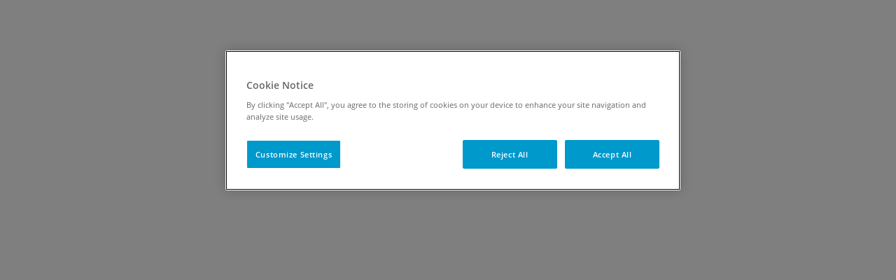

--- FILE ---
content_type: text/html; charset=UTF-8
request_url: https://www.monoferricinsightsportal.com/pharmacosmosinsights/s/
body_size: 319
content:



<!DOCTYPE HTML PUBLIC "-//W3C//DTD HTML 4.01 Transitional//EN" "http://www.w3.org/TR/html4/loose.dtd">
<html>
<head>
    <meta HTTP-EQUIV="PRAGMA" CONTENT="NO-CACHE">





<script>
function redirectOnLoad() {
if (this.SfdcApp && this.SfdcApp.projectOneNavigator) { SfdcApp.projectOneNavigator.handleRedirect('https://www.monoferricinsightsportal.com/pharmacosmosinsights/s/login?ec=302&startURL=%2Fpharmacosmosinsights%2Fs%2F'); }  else 
if (window.location.replace){ 
window.location.replace('https://www.monoferricinsightsportal.com/pharmacosmosinsights/s/login?ec=302&startURL=%2Fpharmacosmosinsights%2Fs%2F');
} else {
window.location.href ='https://www.monoferricinsightsportal.com/pharmacosmosinsights/s/login?ec=302&startURL=%2Fpharmacosmosinsights%2Fs%2F';
} 
} 
redirectOnLoad();
</script>

</head>


</html>





<!-- Body events -->
<script type="text/javascript">function bodyOnLoad(){if(window.PreferenceBits){window.PreferenceBits.prototype.csrfToken="null";};}function bodyOnBeforeUnload(){}function bodyOnFocus(){}function bodyOnUnload(){}</script>
			
</body>
</html>


<!--
...................................................................................................
...................................................................................................
...................................................................................................
...................................................................................................
-->


--- FILE ---
content_type: text/html;charset=UTF-8
request_url: https://www.monoferricinsightsportal.com/pharmacosmosinsights/s/login/?ec=302&startURL=%2Fpharmacosmosinsights%2Fs%2F
body_size: 76978
content:

    <!DOCTYPE html><html lang="en-US" dir="ltr"><head><title>Login Template Title</title><meta http-equiv="Content-Security-Policy" content="default-src 'self'; script-src 'self' 'unsafe-eval' 'unsafe-inline' https://service.force.com/embeddedservice/ https://cdn.content.aws-dev2-uswest2.aws.sfdc.cl/ https://cdn.content.aws-prod1-useast1.aws.sfdc.cl/ https://payments.salesforce.com/ https://js.stripe.com/ https://www.paypal.com/sdk/js https://checkoutshopper-live.adyen.com/ https://checkoutshopper-test.adyen.com/ https://pal-test.adyen.com https://www.google.com/recaptcha/ https://www.gstatic.com/recaptcha/ https://pay.google.com import: blob: https://uip.canary.lwc.dev https://www.google-analytics.com https://stats.g.doubleclick.net https://www.googletagmanager.com https://geolocation.onetrust.com/ https://cdn.cookielaw.org/ https://privacyportal.cookiepro.com/request/v1/consentreceipts https://d22xmn10vbouk4.cloudfront.net; object-src 'self' www.google.com; style-src 'self' 'unsafe-inline' https://service.force.com/embeddedservice/ https://fonts.googleapis.com/css2 https://fonts.googleapis.com/css https://checkoutshopper-live.adyen.com/ https://checkoutshopper-test.adyen.com/ blob: https://tableau.lashgroup.com *.adobesign.com https://lashgroup--c.visualforce.com https://stats.g.doubleclick.net https://www.googletagmanager.com https://privacyportal.onetrust.com https://geolocation.onetrust.com https://cdn.cookielaw.org https://lashgroup--crmmjr1sys.my.salesforce.com https://lashgroup--crmmjr1sys--c.visualforce.com https://www.google-analytics.com https://fusionbaseline.na2.echosign.com https://lashgroup.na1.echosign.com https://lashonex1.na2.echosign.com https://libtayo.na2.echosign.com https://viivconnect.na2.echosign.com https://lashgroup.my.salesforce.com https://lashgroup-.my.salesforce.com https://clientsportal.force.com https://libtayosurround.na2.echosign.com https://azme-nonprod.na2.echosign.com https://viivconnectnonprod.na2.echosign.com https://lashonex1prod.na2.echosign.com *.echosign.com https://analytics.amerisourcebergen.com https://lashgroup.my.site.com https://analytics.google.com https://dscrutpyu4zff.cloudfront.net https://cscript-cdn-use.lillypatientsupport.com https://cscript-cdn-use.lillypatientesign.com https://cscript-cdn-use.lilly.com https://analytics.tanvexcaresesignportal.com analytics.tanvexinsightsportal.com analytics.adaptimmuneassistpss.com analytics.amnealpapdocsign.com analytics.amnealpapinsightsportal.com analytics.pathwaysdocsign.com analytics.amnealinsightsportal.com analytics.pathwaysproviderportal.com analytics.axsomeechosign.com analytics.axsomeinsightsportal.com analytics.axsomeproviderportal.com; img-src 'self' data: blob: https://patientservices.my.salesforce.com https://patientservices.file.force.com https://img.youtube.com https://i.ytimg.com https://i.vimeocdn.com https://login.salesforce.com/icons/ https://payments.salesforce.com/icons/ https://cdn.content.aws-prod1-useast1.aws.sfdc.cl/icons/ https://cdn.content.aws-dev2-uswest2.aws.sfdc.cl/icons/ https://*.adyen.com https://www.sandbox.paypal.com https://www.paypal.com https://www.google.com/recaptcha/ https://www.gstatic.com/recaptcha/ https://www.gstatic.com https://usa376.sfdc-yfeipo.salesforce.com/icons/ https://tableau.lashgroup.com *.adobesign.com https://lashgroup--c.visualforce.com https://stats.g.doubleclick.net https://www.googletagmanager.com https://privacyportal.onetrust.com https://geolocation.onetrust.com https://cdn.cookielaw.org https://lashgroup--crmmjr1sys.my.salesforce.com https://lashgroup--crmmjr1sys--c.visualforce.com https://www.google-analytics.com https://fusionbaseline.na2.echosign.com https://lashgroup.na1.echosign.com https://lashonex1.na2.echosign.com https://libtayo.na2.echosign.com https://viivconnect.na2.echosign.com https://lashgroup.my.salesforce.com https://lashgroup-.my.salesforce.com https://clientsportal.force.com https://libtayosurround.na2.echosign.com https://azme-nonprod.na2.echosign.com https://viivconnectnonprod.na2.echosign.com https://lashonex1prod.na2.echosign.com *.echosign.com https://analytics.amerisourcebergen.com https://lashgroup.my.site.com https://api.ipstack.com https://geoip-js.com https://analytics.google.com https://www.kaltura.com https://melted-growth-55.secure.grax.io https://dscrutpyu4zff.cloudfront.net https://api.llycw.com https://cscript-cdn-use.lillypatientsupport.com https://llycw.com https://cscript-cdn-use.lillypatientesign.com https://ids-use.lillypatientesign.com https://cscript-cdn-use.lilly.com https://patientservices.my.site.com https://analytics.tanvexcaresesignportal.com analytics.tanvexinsightsportal.com analytics.adaptimmuneassistpss.com analytics.amnealpapdocsign.com analytics.amnealpapinsightsportal.com analytics.pathwaysdocsign.com analytics.amnealinsightsportal.com analytics.pathwaysproviderportal.com analytics.axsomeechosign.com analytics.axsomeinsightsportal.com analytics.axsomeproviderportal.com; media-src 'self' blob: https://tableau.lashgroup.com *.adobesign.com https://lashgroup--c.visualforce.com https://stats.g.doubleclick.net https://www.googletagmanager.com https://privacyportal.onetrust.com https://geolocation.onetrust.com https://cdn.cookielaw.org https://lashgroup--crmmjr1sys.my.salesforce.com https://lashgroup--crmmjr1sys--c.visualforce.com https://www.google-analytics.com https://fusionbaseline.na2.echosign.com https://lashgroup.na1.echosign.com https://lashonex1.na2.echosign.com https://libtayo.na2.echosign.com https://viivconnect.na2.echosign.com https://lashgroup.my.salesforce.com https://lashgroup-.my.salesforce.com https://clientsportal.force.com https://libtayosurround.na2.echosign.com https://azme-nonprod.na2.echosign.com https://viivconnectnonprod.na2.echosign.com https://lashonex1prod.na2.echosign.com *.echosign.com https://analytics.amerisourcebergen.com https://lashgroup.my.site.com https://analytics.google.com https://analytics.tanvexcaresesignportal.com analytics.tanvexinsightsportal.com analytics.adaptimmuneassistpss.com analytics.amnealpapdocsign.com analytics.amnealpapinsightsportal.com analytics.pathwaysdocsign.com analytics.amnealinsightsportal.com analytics.pathwaysproviderportal.com analytics.axsomeechosign.com analytics.axsomeinsightsportal.com analytics.axsomeproviderportal.com; frame-src 'self' https://service.force.com/embeddedservice/ https://usa376.sfdc-yfeipo.salesforce.com https://sfdc-link-preview-staging.sfdc.sh https://sfdc-link-preview.hk.salesforce.com https://cdn.embedly.com https://www.youtube.com https://player.vimeo.com https://play.vidyard.com https://player.cloudinary.com https://fast.wistia.net https://players.brightcove.net https://s1.adis.ws https://scormanywhere.secure.force.com https://appiniummastertrial.secure.force.com https://js.stripe.com/ https://www.paypal.com https://www.sandbox.paypal.com https://checkoutshopper-live.adyen.com/ https://checkoutshopper-test.adyen.com/ https://pal-test.adyen.com https://www.google.com/recaptcha/ https://www.gstatic.com/recaptcha/ https://pay.google.com https://*.a.forceusercontent.com/lightningmaps/ https://*.a.forceusercontent.com https://location.force.com https://patientservices.file.force.com https://tableau.lashgroup.com *.adobesign.com https://lashgroup--c.visualforce.com https://stats.g.doubleclick.net https://www.googletagmanager.com https://privacyportal.onetrust.com https://geolocation.onetrust.com https://cdn.cookielaw.org https://lashgroup--crmmjr1sys.my.salesforce.com https://lashgroup--crmmjr1sys--c.visualforce.com https://www.google-analytics.com https://fusionbaseline.na2.echosign.com https://lashgroup.na1.echosign.com https://lashonex1.na2.echosign.com https://libtayo.na2.echosign.com https://viivconnect.na2.echosign.com https://lashgroup.my.salesforce.com https://lashgroup-.my.salesforce.com https://clientsportal.force.com https://libtayosurround.na2.echosign.com https://azme-nonprod.na2.echosign.com https://viivconnectnonprod.na2.echosign.com https://lashonex1prod.na2.echosign.com *.echosign.com https://analytics.amerisourcebergen.com https://lashgroup.my.site.com https://analytics.google.com https://www.kaltura.com https://melted-growth-55.secure.grax.io https://api.llycw.com https://analytics.tanvexcaresesignportal.com analytics.tanvexinsightsportal.com analytics.adaptimmuneassistpss.com analytics.amnealpapdocsign.com analytics.amnealpapinsightsportal.com analytics.pathwaysdocsign.com analytics.amnealinsightsportal.com analytics.pathwaysproviderportal.com analytics.axsomeechosign.com analytics.axsomeinsightsportal.com analytics.axsomeproviderportal.com; font-src 'self' data: https://fonts.gstatic.com/ https://tableau.lashgroup.com *.adobesign.com https://lashgroup--c.visualforce.com https://stats.g.doubleclick.net https://www.googletagmanager.com https://privacyportal.onetrust.com https://geolocation.onetrust.com https://cdn.cookielaw.org https://lashgroup--crmmjr1sys.my.salesforce.com https://lashgroup--crmmjr1sys--c.visualforce.com https://www.google-analytics.com https://fusionbaseline.na2.echosign.com https://lashgroup.na1.echosign.com https://lashonex1.na2.echosign.com https://libtayo.na2.echosign.com https://viivconnect.na2.echosign.com https://lashgroup.my.salesforce.com https://lashgroup-.my.salesforce.com https://clientsportal.force.com https://libtayosurround.na2.echosign.com https://azme-nonprod.na2.echosign.com https://viivconnectnonprod.na2.echosign.com https://lashonex1prod.na2.echosign.com *.echosign.com https://analytics.amerisourcebergen.com https://lashgroup.my.site.com https://analytics.google.com https://api.llycw.com https://analytics.tanvexcaresesignportal.com analytics.tanvexinsightsportal.com analytics.adaptimmuneassistpss.com analytics.amnealpapdocsign.com analytics.amnealpapinsightsportal.com analytics.pathwaysdocsign.com analytics.amnealinsightsportal.com analytics.pathwaysproviderportal.com analytics.axsomeechosign.com analytics.axsomeinsightsportal.com analytics.axsomeproviderportal.com; connect-src 'self' https://www.paypal.com https://www.sandbox.paypal.com https://patientservices.my.salesforce-scrt.com https://fonts.googleapis.com/css2 https://payments.salesforce.com/ https://cdn.content.aws-dev2-uswest2.aws.sfdc.cl/ https://checkoutshopper-live.adyen.com/ https://checkoutshopper-test.adyen.com/ https://js.stripe.com/ https://www.google.com/recaptcha/ https://*.api.salesforce.com https://o11y.sfproxy-core1.sfdc-yfeipo.svc.sfdcfc.net/ui-telemetry https://tableau.lashgroup.com *.adobesign.com https://lashgroup--c.visualforce.com https://stats.g.doubleclick.net https://www.googletagmanager.com https://privacyportal.onetrust.com https://geolocation.onetrust.com https://cdn.cookielaw.org https://lashgroup--crmmjr1sys.my.salesforce.com https://lashgroup--crmmjr1sys--c.visualforce.com https://www.google-analytics.com https://fusionbaseline.na2.echosign.com https://lashgroup.na1.echosign.com https://lashonex1.na2.echosign.com https://libtayo.na2.echosign.com https://viivconnect.na2.echosign.com https://lashgroup.my.salesforce.com https://lashgroup-.my.salesforce.com https://clientsportal.force.com https://libtayosurround.na2.echosign.com https://azme-nonprod.na2.echosign.com https://viivconnectnonprod.na2.echosign.com https://lashonex1prod.na2.echosign.com *.echosign.com https://analytics.amerisourcebergen.com https://lashgroup.my.site.com https://analytics.google.com https://api.llycw.com https://cscript-cdn-use.cassiecloud.com https://cscript-cdn-use.lillypatientsupport.com https://ids-use.lillypatientsupport.com https://cscript-use.lillypatientsupport.com https://cscript-cdn-use.lillyinsightsportal.com https://cscript-cdn-use.lillypatientesign.com https://ids-use.lillypatientesign.com https://cscript-use.lillypatientesign.com https://cscript-cdn-use.lilly.com https://ids-use.lilly.com https://cscript-use.lilly.com https://analytics.tanvexcaresesignportal.com analytics.tanvexinsightsportal.com analytics.adaptimmuneassistpss.com analytics.amnealpapdocsign.com analytics.amnealpapinsightsportal.com analytics.pathwaysdocsign.com analytics.amnealinsightsportal.com analytics.pathwaysproviderportal.com analytics.axsomeechosign.com analytics.axsomeinsightsportal.com analytics.axsomeproviderportal.com"><!-- Google Tag Manager -->
<script>(function(w,d,s,l,i){w[l]=w[l]||[];w[l].push({'gtm.start':
new Date().getTime(),event:'gtm.js'});var f=d.getElementsByTagName(s)[0],
j=d.createElement(s),dl=l!='dataLayer'?'&l='+l:'';j.async=true;j.src=
'https://www.googletagmanager.com/gtm.js?id='+i+dl;f.parentNode.insertBefore(j,f);
})(window,document,'script','dataLayer','GTM-5V2P5K69');</script>
<!-- End Google Tag Manager -->

<script async src="https://www.googletagmanager.com/gtag/js?id=G-TMZM588N1J"></script>

<script>
  window.dataLayer = window.dataLayer || [];
  function gtag(){dataLayer.push(arguments);}
  gtag('js', new Date());
     //custom event listener to handle the analyticsSupport event with
  //the user information from the LWC  
  document.addEventListener('analyticsSupport', function(e) {
           //get the details of the event and parse into an object
      let detail = JSON.parse(JSON.stringify(e.detail));
      //set the gtag config with the proper G- measurement ID and
      //the detail object containing the user properties and user id
      console.log('payload '+JSON.stringify(detail));
      gtag('config', 'G-TMZM588N1J', detail);
  });
</script>


<!-- OneTrust Cookies Consent Notice start for monoferricinsightsportal.com --> 
<script src="https://cdn.cookielaw.org/scripttemplates/otSDKStub.js" type="text/javascript" charset="UTF-8" data-domain-script="018ec9c5-6eb1-78f1-9120-dcb6f4b3f8b2" ></script> 
<script type="text/javascript"> function OptanonWrapper() { } </script> 
<!-- OneTrust Cookies Consent Notice end for monoferricinsightsportal.com --><meta name="viewport" content="initial-scale=1.0, maximum-scale=2.0, minimum-scale=1.0, minimal-ui"/>
<!--"'--><script nonce="QCNkMtalWOcn1ZTlPzi4BM43CBKvdHgG" >(function _ls() {
		function errLoadAuraFwScript(){
        var u=new URL(location.href);
        u.searchParams.get("aura.lcdn")==="0"||(u.searchParams.set("aura.lcdn",0),location.assign(u.search));
    }
			function script(url,co,onerror){
				var s=document.createElement("script"),a;
				s.fetchPriority="high";
				co&&(s.crossOrigin="anonymous");
				s.async=!0;
				s.src=url;
				s.addEventListener("error",onerror);
				(a=document.getElementsByTagName("script")[0])?a.parentNode.insertBefore(s,a):(document.head||document.body||document.documentElement).appendChild(s)
			}
		
	})();</script><style>
        .auraMsgMask, #auraErrorMask, body .auraLoadingBox {
            display: none;
        }

        .spaError {
            padding: 10px;
        }

        .spaErrorLink {
            padding: 10px 0;
            display: block
        }

        </style><style>:root{--c-paletteIndigo10:rgb(32, 6, 71);--c-acnNavigationCardIconListItemMarginTop:0;--c-acnNavigationListItemImgTagBGRadialStamp:radial-gradient(transparent 0px, transparent 6px, white 2px,white);--c-acnNavigationCardParagraphPathSegmentDisplay:inline-block;--c-popoverWalkthroughHeaderImage:;--c-acnNavigationListItemImgTagImgHeightFullCircle:242px;--c-zIndexDialog:6000;--c-acnNavigationListItemTransparentDivHeight:100%;--c-colorPickerSelectorWidth:14rem;--c-nubbinSizeDefault:1rem;--c-paletteCloudBlue40:rgb(5, 98, 138);--c-acnNavigationCardIconListItemImageObjectFit:cover;--c-acnDefaultBackgroundAlternate:#f2f2f2;--c-colorBackgroundContextBarInverseItemHover:rgba(255, 255, 255, 0.2);--c-dropZoneSlotHeight:0.25rem;--c-acnNavigationListCircleHalfImgRadius:50%;--c-colorTextTabLabelSelected:rgb(1, 118, 211);--c-colorStrokeBrandActive:rgb(3, 45, 96);--c-acnNavigationCardTextUlAlignContent:space-evenly;--c-paletteIndigo15:rgb(31, 9, 116);--c-cardBodyPadding:0 1rem;--c-varSpacingHorizontalSmall:0.75rem;--c-acnNavigationListItemImgTagBGPosition:;--c-tableColorBackgroundHeaderResizableHandle:rgb(174, 174, 174);--c-colorBackgroundPathActiveHover:rgb(3, 45, 96);--c-brandPrimaryTransparent:rgba(21, 137, 238, 0.1);--c-brandPrimaryTransparent40:rgba(21, 137, 238, 0.4);--c-colorBorderButtonDefault:rgb(201, 201, 201);--c-paletteIndigo20:rgb(50, 29, 113);--c-popoverColorText:rgb(201, 201, 201);--c-acnAccordionBackgroundColor:#f5f5f5;--c-acnDisabledColor:#f2f2f2;--c-acnInputOutlineFocusBoxShadowColor:#0070d2;--c-paletteCloudBlue30:rgb(8, 73, 104);--c-colorTextButtonDefaultActive:rgb(1, 118, 211);--c-colorPickerSliderHeight:1.5rem;--c-acnScoreCardDescriptionMargin:0;--c-colorTextIconInverse:rgb(255, 255, 255);--c-heightFooter:3.75rem;--c-splitViewColorBorder:rgb(201, 201, 201);--c-colorBorderRowSelectedHover:rgb(27, 150, 255);--c-fontSizeTextXxSmall:0.625rem;--c-lineHeightHeading:1.25;--c-cardHeaderMargin:0 0 0.75rem;--c-paletteIndigo30:rgb(47, 44, 183);--c-mqMediumLandscape:only screen and (min-width: 48em) and (min-aspect-ratio: 4/3);--c-brandBandImageHeightMedium:12.5rem;--c-illustrationColorSecondary:rgb(207, 233, 254);--c-acnNavigationListItemTransparentDivFontWeightPostIt:700;--c-zIndexDefault:1;--c-colorBorderSelectionActive:rgb(243, 243, 243);--c-paletteCloudBlue20:rgb(2, 50, 72);--c-utilityBarColorBackgroundNotificationFocus:rgb(201, 201, 201);--c-colorTextIconDefaultDisabled:rgb(201, 201, 201);--c-acnNavigationCardPictureListItemImageHeight:12em;--c-colorTextBrand:rgb(27, 150, 255);--c-durationToastMedium:9.6s;--c-colorBackgroundButtonIconActive:rgb(243, 243, 243);--c-brandHeaderContrastWeak:rgb(145, 145, 145);--c-colorBackgroundNotificationNew:rgb(243, 243, 243);--c-brandHeaderContrastInverseActive:rgb(238, 238, 238);--c-acnNavigationCardPicturePaddingTop:1rem;--c-colorBackgroundInputCheckboxSelected:rgb(27, 150, 255);--c-progressColorBorder:rgb(255, 255, 255);--c-spacingXxxSmall:0.125rem;--c-paletteIndigo40:rgb(58, 73, 218);--c-colorBackgroundProgressRingContent:rgb(255, 255, 255);--c-acnScoreCardNameFontSize:1.15em;--c-lineHeightButtonSmall:1.75rem;--c-salesforceSansBoldItalicWoff:url(../../../_slds/fonts/v2.3.0/SalesforceSans-BoldItalic.woff);--c-brandBackgroundDarkTransparent:rgba(221, 219, 218, 0);--c-acnStatusList:#f2f2f2;--c-colorPickerThumbWidth:0.375rem;--c-acnInputOutlineFocusBoxShadowBlurRadius:3px;--c-paletteCloudBlue10:rgb(0, 26, 40);--c-brandHeaderIconActive:rgb(129, 129, 129);--c-widthStageLeftCollapsed:4rem;--c-paletteCloudBlue15:rgb(10, 38, 54);--c-acnNavigationCardTextUlWrap:wrap;--c-colorBorderOffline:rgb(68, 68, 68);--c-colorBackgroundUtilityBarHover:rgb(243, 243, 243);--c-sliderHandleColorBackgroundHover:rgb(1, 118, 211);--c-colorTextIconInverseHint:rgba(255, 255, 255, 0.5);--c-acnScoreCardDescriptionButtonBorderRadius:2em;--c-sizeMedium:20rem;--c-brandPrimaryTransparent10:rgba(21, 137, 238, 0.1);--c-acnNavigationListItemImageWidthPostIt:auto;--c-colorBorderIconInverseHintHover:rgba(255, 255, 255, 0.75);--c-colorTextDefault:rgb(3, 45, 96);--c-paletteIndigo50:rgb(88, 103, 232);--c-progressBarHeight:0.125rem;--c-colorBackgroundWarning:rgb(254, 147, 57);--c-acnNavigationCardTextUlTopicLiHeader02FontWeight:500;--c-colorBackgroundBrandPrimaryActive:rgb(3, 45, 96);--c-acnNavBorder:#f2f2f2;--c-acnScoreCardDescriptionPosition:absolute;--c-paletteBlue90:rgb(216, 230, 254);--c-brandHeaderContrastCool:rgb(1, 68, 134);--c-paletteCloudBlue80:rgb(144, 208, 254);--c-paletteBlue95:rgb(238, 244, 255);--c-colorBorderSelectionHover:rgb(27, 150, 255);--c-zIndexPopup:5000;--c-borderRadiusLarge:0.5rem;--c-colorTextIconInverseHintHover:rgba(255, 255, 255, 0.75);--c-acnNavigationCardTextUlTopicLiHeader02Width:250px;--c-popoverBrandBorderWidth:0.25rem;--c-acnProgressBar:#3d7aa9;--c-acnNavigationListItemImgTagWebFilterStamp:drop-shadow(0px 0px 10px rgba(0,0,0,0.5));--c-acnNavigationListItemTransparentDivWidthPostIt:100%;--c-fontSizeHeadingXLarge:1.75rem;--c-typingIconDotColorBackgroundGrayDark:rgb(201, 201, 201);--c-paletteIndigo65:rgb(142, 155, 239);--c-varSpacingLarge:1.5rem;--c-acnNavigationCardIconListItemImageHeight:90px;--c-pageHeaderSpacingMargin:0;--c-acnNavigationCardIconListItemImageTransform:scale(1);--c-acnGroupBodyListItemHeightStamp:200px;--c-acnCarouselButtonHeight:100%;--c-fontSizeTextXLarge:1.25rem;--c-paletteIndigo60:rgb(127, 140, 237);--c-acnInputOutlineFocusBorderColor:#1589ee;--c-paletteCloudBlue70:rgb(26, 185, 255);--c-acnNavigationCardPictureListItemNamePaddingTop:1em;--c-acnNavigationListItemImgTagImgHeightStamp:180px;--c-acnInputOutlineFocusOutline:0;--c-acnCarouselHeight:260px;--c-welcomeMatColorActionShadow:rgba(0, 0, 0, 0.05);--c-colorTextBrowser:rgb(255, 255, 255);--c-acnZeppelinButtonBackgroundColorHover:#d06a0a;--c-acnNavigationCardIconListItemImageTransformHover:scale(1.05);--c-welcomeMatSpacingInfo:7.75rem;--c-mqLarge:only screen and (min-width: 64.0625em);--c-myDefaultRadius:0;--c-paletteIndigo70:rgb(158, 169, 241);--c-squareTappableSmall:2rem;--c-colorTextActionLabel:rgb(116, 116, 116);--c-paletteCloudBlue60:rgb(13, 157, 218);--c-paletteBlue70:rgb(120, 176, 253);--c-colorBorderTabActive:rgb(255, 255, 255);--c-paletteCloudBlue65:rgb(8, 171, 237);--c-acnNavigationListItemImgTagBGSizeFullCircle:;--c-acnGroupHeaderColor:white;--c-globalnavigationItemHeightAccentFocus:4px;--c-colorBorderDestructiveHover:rgb(186, 5, 23);--c-buttonLineHeightTouch:2.65rem;--c-acnNavigationListItemTransparentDivTopPosStamp:11px;--c-colorTextCustomer:rgb(254, 147, 57);--c-squareIconUtilitySmall:1rem;--c-acnNavigationElementDimensionsTablet:200px;--c-acnNavigationListItemImageWidthStamp:auto;--c-acnBorderColor:#a1a1a1;--c-colorBackgroundModalButtonActive:rgba(0, 0, 0, 0.16);--c-colorTextBrandPrimary:rgb(255, 255, 255);--c-acnAlternateBorderColor:#73a5cc;--c-navigationCardWithRectangleButtonDescriptionListTextAlign:center;--c-acnNavigationCardButtonListItemNameFontWeight:400;--c-squareIconXSmallBoundary:1.25rem;--c-widthToggle:3rem;--c-paletteIndigo80:rgb(190, 199, 246);--c-welcomeMatMinHeight:25rem;--c-zIndexDocked:4;--c-squareIconMediumBoundaryAlt:2.25rem;--c-colorBorderSelection:rgb(1, 118, 211);--c-paletteBlue80:rgb(170, 203, 255);--c-paletteCloudBlue50:rgb(16, 124, 173);--c-brandHeaderContrastActive:rgb(80, 80, 80);--c-formLabelFontSize:0.75rem;--c-colorTextActionLabelActive:rgb(3, 45, 96);--c-colorBackgroundBackdropTint:rgb(243, 243, 243);--c-acnHorizontalFormInputDisplay:table-cell;--c-durationSlowly:0.4s;--c-acnNavigationCardIconListItemNameTextDecorationHover:none;--c-colorBackgroundRowHover:rgb(243, 243, 243);--c-acnGroupBackgroundColor:white;--c-acnNavigationCardIconListItemImageObjectPosition:50% 50%;--c-popoverWalkthroughAltNubbinColorBackground:rgb(1, 118, 211);--c-spinnerSizeSmall:1.25rem;--c-sliderTrackColorBackgroundFill:rgb(27, 150, 255);--c-welcomeMatWidth:52.0625rem;--c-paletteIndigo95:rgb(241, 243, 251);--c-paletteIndigo90:rgb(224, 229, 248);--c-filesZIndexHover:5;--c-colorTextPill:rgb(1, 118, 211);--c-varSpacingSmall:0.75rem;--c-heightDockedBar:2.5rem;--c-paletteBlue50:rgb(1, 118, 211);--c-acnNavigationListItemTransparentDivBGColor:rgba(0,0,0,.2);--c-colorTextTabLabelHover:rgb(1, 68, 134);--c-fontSizeHeadingXSmall:0.75rem;--c-colorStrokeDisabled:rgb(243, 243, 243);--c-widthPathBorderCurrent:0.125rem;--c-colorBackgroundButtonDefaultHover:rgb(243, 243, 243);--c-varSpacingVerticalXxSmall:0.25rem;--c-acnScoreCardDescriptionFontWeight:400;--c-colorTextButtonDefaultHover:rgb(1, 118, 211);--c-durationPromptly:0.2s;--c-colorBorderPathCurrent:rgb(1, 68, 134);--c-colorBackgroundButtonDefaultActive:rgb(243, 243, 243);--c-colorTextStageLeft:rgb(243, 243, 243);--c-colorBorderHint:rgb(3, 45, 96);--c-colorTextPrimary:rgb(3, 45, 96);--c-brandBandColorBackgroundSecondaryTransparent:rgba(0, 0, 0, 0);--c-paletteBlue60:rgb(27, 150, 255);--c-cardColorBackground:rgb(255, 255, 255);--c-brandHeaderIcon:rgb(145, 145, 145);--c-paletteBlue65:rgb(87, 163, 253);--c-spacingLarge:1.5rem;--c-pageHeaderColorBorder:rgba(0, 0, 0, 0);--c-acnBrandLightningIconBackgroundColor:white;--c-cardFooterMargin:0.75rem;--c-acnNavigationCardPictureListItemNameTextStretch:ultra-condensed;--c-fontSizeTextSmall:0.8125rem;--c-acnFooterColor:#525051;--c-colorTextLinkInverseActive:rgba(255, 255, 255, 0.5);--c-durationToastShort:4.8s;--c-lineHeightButton:1.875rem;--c-panelDockedLeftShadow:1px 0 3px rgba(0,0,0,0.25);--c-panelDockedRightShadow:-1px 0 3px 0 rgba(0,0,0,0.25);--c-colorTextLinkPrimaryHover:rgb(1, 118, 211);--c-acnNavigationCardTextUlDisplay:flex;--c-shadowButton:0 1px 1px 0 rgba(0, 0, 0, 0.05);--c-acnNavigationCardPictureListItemImageWidth:23em;--c-welcomeMatMaxHeight:37.5rem;--c-colorBorderToggleChecked:rgb(255, 255, 255);--c-shadowHeader:0 2px 4px rgba(0, 0, 0, 0.07);--c-sizeXxLarge:60rem;--c-colorBackgroundDockedPanelHeader:rgb(255, 255, 255);--c-paletteBlue30:rgb(1, 68, 134);--c-acnAccordionBorderColor:#d8d8d8;--c-lineHeightSalespath:1.5rem;--c-acnGroupButtonBackgroundColor:#3d7aa9;--c-acnNavigationCardIconListItemNameFontSize:12px;--c-shadowDrag:0 2px 4px 0 rgba(0, 0, 0, 0.40);--c-acnNavigationCardTextUlTopicDisplay:inline;--c-colorBackgroundPathExpanded:rgb(255, 255, 255);--c-colorBackground:rgb(243, 243, 243);--c-acnNavigationCardIconListItemNameFontWeightHover:bolder;--c-colorBackgroundInput:rgb(255, 255, 255);--c-sizeSmall:15rem;--c-userDefaultAvatar:url(../../../_slds/images/profile_avatar_200.png?cache=7bdcafae);--c-colorTextButtonInverse:rgb(243, 243, 243);--c-colorBackgroundInputCheckboxDisabled:rgb(201, 201, 201);--c-tableColorTextHeader:rgb(68, 68, 68);--c-acnInputBorderRadius:4px;--c-paletteBlue40:rgb(11, 92, 171);--c-cardColorBorder:rgb(201, 201, 201);--c-squareIconUtilityMedium:1.25rem;--c-colorBackgroundButtonSuccessHover:rgb(46, 132, 74);--c-colorBorderButtonBrandDisabled:rgba(0, 0, 0, 0);--c-fontSizeHeadingXxSmall:0.625rem;--c-acnNavigationCardTextLiPadding:1em;--c-colorBackgroundButtonInverseActive:rgba(0, 0, 0, 0.24);--c-illustrationEmptyStateEvents:url(../../../_slds/images/illustrations/empty-state-events.svg?cache=985b247a);--c-acnScoreCardDescriptionWordWrap:break-word;--c-colorBackgroundToggle:rgb(174, 174, 174);--c-colorBackgroundStencil:rgb(243, 243, 243);--c-welcomeMatCheckSize:0.625rem;--c-colorTextButtonBrandHover:rgb(255, 255, 255);--c-acnNavigationListItemImgTagBGSizePostIt:;--c-acnNavigationCardIconListItemTransformHoverTransition:transform .5s ease;--c-acnNavigationCarouselCenteredContentsHeight:266px;--c-acnNavigationListItemImgTagBGSizeMobileFullCircle:;--c-buttonColorBackgroundSecondary:rgba(255, 255, 255, 0.8);--c-paletteBlue10:rgb(0, 22, 57);--c-acnIconUnfavorite:#525051;--c-acnPillCardNameTextAlign:center;--c-varSpacingVerticalLarge:1.5rem;--c-acnNavigationCardIconListBackgroundColor:#f7f7f7;--c-colorBorderReminder:rgb(243, 243, 243);--c-colorBrandDark:rgb(1, 118, 211);--c-paletteBlue15:rgb(3, 35, 77);--c-acnGroupBodyListItemHeightPostIt:240px;--c-colorBorderBrandPrimaryFocus:rgb(1, 118, 211);--c-salesforceSansItalicWoff:url(../../../_slds/fonts/v2.3.0/SalesforceSans-Italic.woff);--c-acnNavigationScoreCardMarginLeftMobile:15px;--c-acnScoreCardDescriptionBottom:0;--c-acnNavigationListItemImgTagBGPositionPostIt:;--c-colorBorderBrandPrimaryActive:rgb(3, 45, 96);--c-datepickerColorTextDayAdjacentMonth:rgb(116, 116, 116);--c-acnPillCardColorHover:#f4f6f9;--c-acnIconText:#696969;--c-colorBorderErrorAlt:rgb(254, 143, 125);--c-shadowReminder:0 2px 3px 0 rgba(0, 0, 0, 0.20);--c-brandTextLinkActive:rgb(1, 68, 134);--c-acnInputOutlineFocusBoxShadowSpreadRadius:2px;--c-pageHeaderColorBackground:rgb(243, 243, 243);--c-salesforceSansBoldWoff2:url(../../../_slds/fonts/v2.3.0/SalesforceSans-Bold.woff2);--c-fontSizeHeadingLarge:1.5rem;--c-colorBackgroundStencilAlt:rgb(243, 243, 243);--c-paletteBlue20:rgb(3, 45, 96);--c-acnGroupHeaderBackgroundColor:#3d7aa9;--c-elevationInverseShadow3Below:0 -3px 3px 0 rgba(0, 0, 0, 0.16) inset;--c-acnScoreCardDescriptionParagraphDisplay:block;--c-acnNavigationElementCarouselHeight:100%;--c-varSpacingHorizontalXxSmall:0.25rem;--c-acnNavigationListItemTransparentDivBGColorFullCircle:rgba(0,0,0,.2);--c-colorBorderSeparatorAlt:rgb(201, 201, 201);--c-colorPickerRangeHeight:5rem;--c-colorBackgroundButtonIcon:rgba(0, 0, 0, 0);--c-paletteTeal15:rgb(7, 40, 37);--c-buttonIconColorBorderPrimary:rgb(255, 255, 255);--c-brandAccessibleActive:rgb(1, 68, 134);--c-acnNavigationCardParagraphPathSegmentSeparatorFontSize:10px;--c-paletteYellow80:rgb(252, 192, 3);--c-zIndexSpinner:9050;--c-colorBackgroundContextTabBarItem:rgb(255, 255, 255);--c-fontWeightBold:700;--c-paletteTeal10:rgb(7, 27, 18);--c-colorBackgroundContextBarItemActive:rgb(255, 255, 255);--c-shadowFocusInset:0 0 2px 2px #1b96ff inset;--c-colorBackgroundAltInverse:rgb(3, 45, 96);--c-acnGroupBodyListItemHeightScoreCard:207px;--c-acnNavigationListItemTransparentDivFontWeightFullCircle:bold;--c-colorBackgroundPathIncompleteHover:rgb(201, 201, 201);--c-squareIconMediumContent:1rem;--c-acnNavigationListItemTransparentDivLeftPos:0;--c-colorBackgroundContextBar:rgb(255, 255, 255);--c-colorTextInverseHover:rgb(174, 174, 174);--c-colorBackgroundInputActive:rgb(255, 255, 255);--c-acnNavigationCardIconListWidth:100%;--c-brandContrast:rgb(26, 27, 30);--c-colorTextSecondary:rgb(116, 116, 116);--c-fillHeaderButtonHover:rgb(1, 68, 134);--c-acnNavigationCardIconListItemImageSize:80px;--c-fontFamilyText:-apple-system, BlinkMacSystemFont, 'Segoe UI', Roboto, Helvetica, Arial, sans-serif, 'Apple Color Emoji', 'Segoe UI Emoji', 'Segoe UI Symbol';--c-acnNavigationListItemImgTagImgPhoneHeight:100%;--c-welcomeMatCompleteIconSize:1.25rem;--c-varSpacingXxLarge:3rem;--c-paletteYellow95:rgb(251, 243, 224);--c-paletteYellow90:rgb(249, 227, 182);--c-brandBackgroundPrimary:rgb(250, 250, 249);--c-paletteTeal20:rgb(2, 52, 52);--c-acnIconFill:#3d7aa9;--c-progressRingWidth:0.1875rem;--c-acnGroupButtonPadding:5px 24px;--c-acnFloatingMsgBorder:#a1a1a1;--c-paletteYellow65:rgb(215, 147, 4);--c-paletteYellow60:rgb(202, 133, 1);--c-acnNavigationCardIconListItemImageWidth:100px;--c-colorBorderInputCheckboxSelectedCheckmark:rgb(255, 255, 255);--c-acnBrandLightningIconColor:#3d7aa9;--c-acnScoreCardDescriptionParagraphPosition:relative;--c-colorBorderCanvasElementSelectionHover:rgb(1, 68, 134);--c-acnNavigationCardPictureListItemDescriptionMargin:auto;--c-acnScoreCardDescriptionParagraphTextAlign:center;--c-borderRadiusSmall:0.125rem;--c-progressBarColorBackground:rgb(201, 201, 201);--c-durationInstantly:0s;--c-acnGroupButtonColor:white;--c-colorBackgroundToastSuccess:rgb(46, 132, 74);--c-acnStatusPillDefaultBackground:#a1a1a1;--c-tabsFontWeight:400;--c-colorBackgroundPost:rgb(243, 243, 243);--c-colorTextPlaceholderInverse:rgb(243, 243, 243);--c-colorTextInputIcon:rgb(174, 174, 174);--c-acnNavigationListItemImgTagImgPhoneHeightFullCircle:199px;--c-sliderHandleShadow:rgba(0, 0, 0, 0.16) 0 2px 3px;--c-paletteYellow70:rgb(228, 162, 1);--c-fontWeightLight:300;--c-colorTextError:rgb(234, 0, 30);--c-varSpacingXxSmall:0.25rem;--c-acnNavigationCardIconListTitleLevel02FontSize:16px;--c-colorBorderInput:rgb(201, 201, 201);--c-brandAccessible:rgb(1, 118, 211);--c-pageColorBackgroundPrimary:rgb(255, 255, 255);--c-cardShadow:none;--c-acnGroupDestructiveButtonHoverColor:#fce7e7;--c-acnScoreCardDescriptionJustifyContent:center;--c-lineClamp:3;--c-welcomeMatWidthProgressBar:12.5rem;--c-progressColorBackgroundShade:rgb(243, 243, 243);--c-globalActionFillHover:rgb(1, 68, 134);--c-illustrationEmptyStateAssistant:url(../../../_slds/images/illustrations/empty-state-assistant.svg?cache=127a789e);--c-varSpacingHorizontalXSmall:0.5rem;--c-colorPickerInputCustomHexFontSize:0.75rem;--c-varSpacingMedium:1rem;--c-acnNavigationCardIconLIMarginRight:3rem;--c-colorBackgroundShadeDark:rgb(201, 201, 201);--c-colorPickerSwatchesWidth:13.3rem;--c-squareIconLargeBoundaryAlt:5rem;--c-colorBorderInputDisabled:rgb(201, 201, 201);--c-paletteYellow40:rgb(140, 75, 2);--c-cardWrapperSpacing:1rem;--c-colorBackgroundNotificationBadgeActive:rgb(3, 45, 96);--c-myDefaultRadiusFullCircle:50%;--c-acnNavigationCardButtonListItemNameMargin:auto;--c-colorBackgroundHighlight:rgb(250, 255, 189);--c-acnNavigationListItemImgTagPadding:;--c-acnNavigationListItemImgTagImgWidthFullCircle:242px;--c-colorBackgroundRowActive:rgb(243, 243, 243);--c-componentSpacingMargin:0;--c-colorBorderButtonFocusInverse:rgb(243, 243, 243);--c-shadowButtonFocus:0 0 3px #0176d3;--c-varSpacingVerticalXLarge:2rem;--c-tableColorBackgroundHeaderHover:rgb(243, 243, 243);--c-colorBackgroundDockedPanel:rgb(255, 255, 255);--c-acnCarouselNavigationCardHeight:460px;--c-colorTextTertiary:rgb(116, 116, 116);--c-varSpacingVerticalXxLarge:3rem;--c-paletteYellow50:rgb(168, 100, 3);--c-brandContrastActive:rgb(13, 14, 18);--c-squareIconLargeContent:2rem;--c-colorPickerSliderThumbColorBackground:rgb(243, 243, 243);--c-acnCarouselPageSelectorColorNotSelected:#700017;--c-inputStaticFontSize:0.8125rem;--c-borderWidthThin:1px;--c-fontWeightRegular:400;--c-colorBackgroundButtonSuccess:rgb(69, 198, 90);--c-acnNavigationListItemTransparentDivTopPos:0;--c-splitViewColorBackgroundRowHover:rgb(255, 255, 255);--c-paletteYellow20:rgb(79, 33, 0);--c-bannerUserDefaultImage:;--c-elevation8:8;--c-brandDark:rgb(1, 118, 211);--c-colorBackgroundPathCurrentHover:rgb(255, 255, 255);--c-elevation0:0;--c-acnGroupEvenSectionBackgroundColor:white;--c-elevation2:2;--c-pageHeaderJoinedColorBorder:rgb(201, 201, 201);--c-acnScoreCardDescriptionTextPadding:0 0 1em;--c-elevation4:4;--c-durationPaused:3.2s;--c-colorBrand:rgb(27, 150, 255);--c-colorBackgroundPathComplete:rgb(59, 167, 85);--c-progressColorBorderHover:rgb(1, 118, 211);--c-spacingXxSmall:0.25rem;--c-acnBadge:#eb1316;--c-tableCellSpacing:0.5rem;--c-colorBorderContextBarThemeDefault:rgb(13, 157, 218);--c-colorBackgroundAnchor:rgb(243, 243, 243);--c-paletteYellow30:rgb(111, 52, 0);--c-shadowButtonFocusInverse:0 0 3px #f3f3f3;--c-welcomeMatFontSizeInfoTitle:2.625rem;--c-colorBorderLinkFocusInverse:rgb(243, 243, 243);--c-borderRadiusCircle:50%;--c-buttonColorBorderSecondary:rgba(255, 255, 255, 0.8);--c-colorTextSuccessInverse:rgb(69, 198, 90);--c-varSpacingXLarge:2rem;--c-sizeXLarge:40rem;--c-varSpacingHorizontalXxxSmall:0.125rem;--c-elevation3Inset:-3;--c-lineHeightTab:2.5rem;--c-acnNavigationCardTextLiMargin:10px;--c-acnDefaultBackground:#ffffff;--c-colorBackgroundDestructiveActive:rgb(142, 3, 15);--c-acnFontType:Lato;--c-acnFloatingMsgHeader:#3d7aa9;--c-acnNavigationListItemTransparentDivHeightStamp:89%;--c-colorTextLinkPrimaryActive:rgb(3, 45, 96);--c-colorBackgroundPageHeader:rgb(255, 255, 255);--c-acnBackButtonBackground:#ffffff;--c-colorBackgroundPill:rgb(255, 255, 255);--c-fillBrandHover:rgb(1, 68, 134);--c-colorBorderContextBarItem:rgba(0, 0, 0, 0.2);--c-borderStrokeWidthThin:1px;--c-acnNavigationListItemImgTagPaddingPostIt:;--c-progressColorBorderShade:rgb(243, 243, 243);--c-acnGroupBodyListItemWidth:25%;--c-heightHeader:2.75rem;--c-shadowInlineEdit:0 2px 4px 4px rgba(0, 0, 0, 0.16);--c-acnNavigationCardPictureListItemNameMargin:auto;--c-colorBackgroundNotificationBadgeHover:rgb(1, 68, 134);--c-borderRadiusPill:15rem;--c-colorTextButtonInverseDisabled:rgba(255, 255, 255, 0.5);--c-sizeXxxSmall:3rem;--c-colorBackgroundSuccessDarker:rgb(25, 78, 49);--c-acnHorizontalFormInputSpacing:4px;--c-colorBackgroundToggleHover:rgb(147, 147, 147);--c-acnNavigationListItemImageWidthFullCircle:242px;--c-paletteYellow15:rgb(46, 34, 4);--c-paletteYellow10:rgb(40, 18, 2);--c-cardSpacingSmall:0.75rem;--c-illustrationEmptyStateTasks:url(../../../_slds/images/illustrations/empty-state-tasks.svg?cache=dc5e5e5b);--c-brandBandScrimHeight:3.125rem;--c-popoverWalkthroughColorBackground:rgb(0, 22, 57);--c-acnNavigationListItemImgTagImgWidth:auto;--c-colorBorderErrorDark:rgb(254, 143, 125);--c-acnScoreCardDescriptionParagraphFontColor:#BFBFBF;--c-heightTappableSmall:2rem;--c-colorBackgroundButtonBrandDisabled:rgb(243, 243, 243);--c-colorBorderPrimary:rgb(201, 201, 201);--c-colorGray1:rgb(255, 255, 255);--c-fontSizeXLarge:1.5rem;--c-varSquareIconMediumBoundary:2rem;--c-colorGray5:rgb(221, 219, 218);--c-colorGray4:rgb(236, 235, 234);--c-colorGray3:rgb(243, 242, 242);--c-colorGray2:rgb(250, 250, 249);--c-opacity8:0.8;--c-salesforceSansBoldItalicWoff2:url(../../../_slds/fonts/v2.3.0/SalesforceSans-BoldItalic.woff2);--c-acnGroupH2Color:#3d7aa9;--c-opacity5:0.5;--c-squareIconGlobalIdentityIcon:1.25rem;--c-colorBackgroundBrowser:rgb(116, 116, 116);--c-acnZeppelinButtonBackgroundColor:#d48605;--c-colorTextIconInverseActive:rgb(255, 255, 255);--c-shadowDocked:0 -2px 2px 0 rgba(0, 0, 0, 0.16);--c-colorBackgroundInputError:rgb(253, 221, 227);--c-colorGray9:rgb(112, 110, 107);--c-colorGray8:rgb(150, 148, 146);--c-colorGray7:rgb(176, 173, 171);--c-colorGray6:rgb(201, 199, 197);--c-acnNavigationListItemImgTagBGSize:;--c-acnGroupBodyListItemWidthStamp:20%;--c-colorTextLinkInverse:rgb(255, 255, 255);--c-squareIconSmallBoundary:1.5rem;--c-varSpacingHorizontalXLarge:2rem;--c-colorBackgroundDark:rgb(243, 243, 243);--c-colorTextWarningAlt:rgb(140, 75, 2);--c-acnGroupBackButtonColor:#3d7aa9;--c-elevationInverseShadow2:0 -2px 2px 0 rgba(0, 0, 0, 0.16);--c-elevationInverseShadow0:none;--c-acnHorizontalFormDisplay:table;--c-acnNavigationListItemTransparentDivLeftPosStamp:9px;--c-acnNavigationListItemTransparentDivBGColorPostIt:rgba(0,0,0,.3);--c-acnHorizontalFormInputMinWidth:148px;--c-colorStrokeBrand:rgb(1, 118, 211);--c-acnPillCardColor:#3d7aa9;--c-acnNavigationListItemImgTagBGRadialFullCircle:;--c-colorBackgroundToggleActive:rgb(1, 68, 134);--c-colorBorderContextBarDivider:rgba(255, 255, 255, 0.2);--c-zIndexToast:10000;--c-acnCheckboxBackgroundColor:white;--c-acnLinkColor:#3d7aa9;--c-colorBackgroundContextBarActionHighlight:rgba(255, 255, 255, 0.2);--c-colorBackgroundBrandPrimaryFocus:rgb(1, 68, 134);--c-buttonColorBackgroundBrandPrimary:rgb(1, 118, 211);--c-acnNavigationCardParagraphPathSegmentSeparatorMargin:auto 2px 3px 4px;--c-brandHeaderContrastWarm:rgb(186, 5, 23);--c-buttonColorTextPrimary:rgb(255, 255, 255);--c-colorBrandDarker:rgb(1, 68, 134);--c-colorBorderPathCurrentHover:rgb(3, 45, 96);--c-colorTextButtonDefaultDisabled:rgb(201, 201, 201);--c-acnCarouselPageSelectorColor:#b10820;--c-acnNavigationCarouselHeightMobile:100px;--c-colorBackgroundPathLost:rgb(234, 0, 30);--c-einsteinHeaderBackground:url(../../../_slds/images/einstein-headers/einstein-header-background.svg?cache=ff7fa2ff);--c-brandTextLink:rgb(1, 118, 211);--c-sliderTrackColorBackground:rgb(243, 243, 243);--c-colorContrastPrimary:rgb(243, 243, 243);--c-groupDefaultAvatar:url(../../../_slds/images/group_avatar_200.png?cache=a0044dae);--c-templateProfileGutters:0;--c-acnNavigationListItemImgTagBackgroundStamp:white;--c-sizeXxSmall:6rem;--c-colorBackgroundPayload:rgb(243, 243, 243);--c-acnNavigationListItemImgTagBGPositionFullCircle:;--c-paletteCloudBlue90:rgb(207, 233, 254);--c-colorBackgroundPathActive:rgb(1, 68, 134);--c-acnBackButtonBorderColor:#3d7aa9;--c-acnNavigationCardParagraphPathSegmentVerticalAlign:middle;--c-colorTextDestructive:rgb(234, 0, 30);--c-squareIconLargeBoundary:3rem;--c-colorBorderWarning:rgb(254, 147, 57);--c-shadowSoftPrimaryHover:none;--c-acnNavigationCardPictureLIMarginRight:5rem;--c-paletteCloudBlue95:rgb(234, 245, 254);--c-spacingSmall:0.75rem;--c-acnNavigationListItemImgTagBoxShadowPostIt:;--c-acnGroupBodyListItemHeight:240px;--c-colorBackgroundErrorDark:rgb(186, 5, 23);--c-acnScoreCardNameTextAlign:center;--c-brandHeaderContrastWeakDisabled:rgba(166, 166, 166, 0.25);--c-acnNavigationCardPictureListItemNameColor:#040404;--c-squareIconMediumContentAlt:0.875rem;--c-acnOhioBlue:#3d7aa9;--c-colorBackgroundButtonInverse:rgba(0, 0, 0, 0);--c-brandHeader:rgb(255, 255, 255);--c-lineHeightText:1.5;--c-widthStageLeftExpanded:15rem;--c-acnProgressBarText:#ffffff;--c-acnNavigationListItemTransparentDivLeftPosFullCircle:0;--c-acnNavigationListCircleHalfItemImgTagImgHeightSmall:214px;--c-acnNavigationListItemImageWidth:auto;--c-colorBackgroundError:rgb(254, 92, 76);--c-colorTextButtonBrandActive:rgb(255, 255, 255);--c-fontFamily:-apple-system, BlinkMacSystemFont, 'Segoe UI', Roboto, Helvetica, Arial, sans-serif, 'Apple Color Emoji', 'Segoe UI Emoji', 'Segoe UI Symbol';--c-mqMedium:only screen and (min-width: 48em);--c-brandDarkActive:rgb(37, 48, 69);--c-colorBackgroundPathStepActionActive:rgb(0, 22, 57);--c-acnNavigationCardTextUlTopicLiHeader02TextDecoration:500;--c-neutrafaceDisplayWoff2:url(../../../_slds/fonts/NeutrafaceDisplay.woff2?cache=2.9.0);--c-spacingMedium:1rem;--c-colorTextModal:rgb(255, 255, 255);--c-acnInputOutlineFocusBorderWidth:1px;--c-spinnerSizeLarge:2.75rem;--c-acnNavigationCardParagraphTextDecoration:none;--c-acnNavigationCardParagraphPaddingLeft:2em;--c-calendarButtonGradient:linear-gradient(to bottom,#72CDF4,#ACDFF8);--c-carouselIndicatorColorBackgroundHover:rgb(243, 243, 243);--c-shadowActionOverflowFooter:0 -2px 4px #f3f3f3;--c-acnGroupBodyListItemWidthScoreCard:31%;--c-popoverWalkthroughHeaderColorBackground:rgb(3, 45, 96);--c-acnNavigationListItemTransparentDivWidthStampTablet:93%;--c-colorBackgroundPathWon:rgb(46, 132, 74);--c-acnNavigationCardButtonListItemNameMaximumWidth:9em;--c-acnNavigationListItemImgTagBGSizeMobile:;--c-acnNavigationListCircleHalfImgRadiusPhone:48%;--c-lineHeightToggle:1.3rem;--c-neutrafaceDisplayWoff:url(../../../_slds/fonts/NeutrafaceDisplay.woff?cache=2.9.0);--c-cardFooterPadding:0 1rem 0.75rem;--c-sliderHandleColorBackground:rgb(27, 150, 255);--c-colorBackgroundErrorAlt:rgb(254, 143, 125);--c-colorBackgroundIndicatorDot:rgb(3, 45, 96);--c-chatMessageColorBackgroundInbound:rgb(243, 243, 243);--c-acnIconsBorder:#3d7aa9;--c-elevationShadow0:none;--c-heightPill:1.625rem;--c-elevationShadow4:0 4px 4px 0 rgba(0, 0, 0, 0.16);--c-acnCarouselItemObjectFit:cover;--c-elevationShadow2:0 2px 2px 0 rgba(0, 0, 0, 0.16);--c-elevationShadow8:0 8px 8px 0 rgba(0, 0, 0, 0.16);--c-varFontSize8:1.5rem;--c-acnNavigationCardIconListItemNameMargin:auto .5em auto 1em;--c-colorBackgroundButtonDefaultDisabled:rgb(255, 255, 255);--c-varFontSize7:1.25rem;--c-elevationInverseShadow8:0 -8px 8px 0 rgba(0, 0, 0, 0.16);--c-varFontSize9:1.75rem;--c-brandBandColorBackgroundPrimary:rgba(0, 0, 0, 0);--c-colorTextButtonBrand:rgb(255, 255, 255);--c-elevationInverseShadow4:0 -4px 4px 0 rgba(0, 0, 0, 0.16);--c-colorBackgroundToggleActiveHover:rgb(1, 68, 134);--c-welcomeMatBackgroundImageInfo:url(../../../_slds/images/welcome-mat/bg-info@2x.png?cache=ddb4e82f);--c-varFontSize2:0.75rem;--c-varFontSize1:0.625rem;--c-varFontSize4:0.875rem;--c-pageHeaderSpacingRow:0.75rem 1rem;--c-varFontSize3:0.8125rem;--c-varFontSize6:1.125rem;--c-varFontSize5:1rem;--c-varSpacingVerticalMedium:1rem;--c-pageHeaderSpacingPadding:1rem;--c-colorTextModalButton:rgb(116, 116, 116);--c-colorBackgroundPrimary:rgb(255, 255, 255);--c-acnNavigationCardIconListItemNameMaximumWidth:15em;--c-colorTextInputFocusInverse:rgb(3, 45, 96);--c-acnUploadBackgroundColor:#f2f2f2;--c-acnNavigationCardTextLiSpanFontStretch:ultra-condensed;--c-colorBackgroundScrollbarTrack:rgb(201, 201, 201);--c-paletteNeutral70:rgb(174, 174, 174);--c-acnDefaultTextWhite:#ffffff;--c-acnGroupUploadBorderColor:#3d7aa9;--c-brandPrimaryActive:rgb(1, 118, 211);--c-popoverWalkthroughAltImage:;--c-acnNavigationCarouselOffset:16px;--c-nubbinTriangleOffset:-0.1875rem;--c-salesforceSansLightWoff:url(../../../_slds/fonts/v2.3.0/SalesforceSans-Light.woff);--c-acnNavigationListItemTransparentDivFontSizePostIt:16px;--c-colorBorderSuccessDark:rgb(46, 132, 74);--c-mqHighRes:only screen and (-webkit-min-device-pixel-ratio: 2), screen and (min-device-pixel-ratio: 2),screen and (min-resolution: 192dpi),screen and (min-resolution: 2dppx);--c-brandBandColorBackgroundPrimaryTransparent:rgba(0, 0, 0, 0);--c-colorBackgroundContextBarInverseItemActive:rgba(255, 255, 255, 0.4);--c-acnNavigationListItemTransparentDivTopPosPostIt:0;--c-colorTextButtonDefaultHint:rgb(174, 174, 174);--c-salesforceSansItalicWoff2:url(../../../_slds/fonts/v2.3.0/SalesforceSans-Italic.woff2);--c-paletteGreen60:rgb(59, 167, 85);--c-heightContextBar:2.5rem;--c-fontRoot:url(../../../s/);--c-colorBackgroundOrgSwitcherArrow:rgb(0, 22, 57);--c-paletteGreen65:rgb(65, 182, 88);--c-brandHeaderContrastInverse:rgb(255, 255, 255);--c-notificationColorBackgroundInverse:rgb(116, 116, 116);--c-acnCarouselWidth:100%;--c-colorBackgroundButtonIconDisabled:rgb(255, 255, 255);--c-paletteNeutral60:rgb(147, 147, 147);--c-colorBorderContextBarThemeDefaultAlt:rgb(243, 243, 243);--c-fillBrand:rgb(1, 118, 211);--c-colorBackgroundInputCheckbox:rgb(255, 255, 255);--c-acnGroupBodyListItemWidthFullCircle:16%;--c-colorBorder:rgb(201, 201, 201);--c-squareIconSmall:1rem;--c-varSpacingHorizontalMedium:1rem;--c-acnNavigationListItemImgTagImgWidthStamp:320px;--c-acnNavigationListItemImgTagBGPositionStamp:-10px -10px;--c-acnNavigationListItemTransparentDivWidthFullCircle:100%;--c-illustrationColorPrimary:rgb(144, 208, 254);--c-varSpacingVerticalXSmall:0.5rem;--c-colorTextPlaceholder:rgb(116, 116, 116);--c-einsteinHeaderBackgroundColor:rgb(144, 208, 254);--c-paletteGreen70:rgb(69, 198, 90);--c-brandHeaderContrast:rgb(94, 94, 94);--c-infoTextColor:#ffbe0e;--c-inputStaticColor:rgb(24, 24, 24);--c-acnCarouselBackGroundColor:transparent;--c-paletteNeutral90:rgb(229, 229, 229);--c-acnInputOutlineFocusBoxShadowHorizontalOffset:0;--c-paletteGreen90:rgb(205, 239, 196);--c-spacingXxLarge:3rem;--c-shadowDropDown:0 2px 3px 0 rgba(0, 0, 0, 0.16);--c-acnNavigationCardIconListItemFloat:left;--c-paletteNeutral95:rgb(243, 243, 243);--c-colorBackgroundModal:rgb(255, 255, 255);--c-elevationShadow3Below:0 3px 3px 0 rgba(0, 0, 0, 0.16) inset;--c-paletteRed80:rgb(254, 184, 171);--c-acnGroupOddSectionBackgroundColor:white;--c-acnNavigationScoreCardMarginLeft:15px;--c-sliderTrackWidth:100%;--c-elevation32:32;--c-globalHeaderColorBackground:rgb(255, 255, 255);--c-spacingXLarge:2rem;--c-paletteGreen80:rgb(145, 219, 139);--c-acnNavigationListItemImgTagBackground:;--c-acnNavigationCardPictureListItemNameFontSize:20px;--c-colorBorderInputActive:rgb(27, 150, 255);--c-acnScoreCardDescriptionFontColor:#BFBFBF;--c-varSpacingXSmall:0.5rem;--c-paletteNeutral80:rgb(201, 201, 201);--c-colorBackgroundModalButton:rgba(0, 0, 0, 0.07);--c-colorBorderPathDivider:rgb(255, 255, 255);--c-colorTextIconDefault:rgb(116, 116, 116);--c-zIndexDeepdive:-99999;--c-elevation16:16;--c-acnNavigationListItemImgTagBGSizeMobileStamp:20px 20px;--c-paletteRed90:rgb(254, 222, 216);--c-acnFormInputBackgroundColor:#ffffff;--c-acnNavigationListItemTransparentDivFontWeight:700;--c-globalnavigationItemHeightAccentActive:3px;--c-templateGutters:0;--c-paletteRed95:rgb(254, 241, 238);--c-buttonColorBorderBrandPrimary:rgb(1, 118, 211);--c-buttonIconBoundaryTouch:2.75rem;--c-brandBackgroundPrimaryTransparent:rgba(176, 196, 223, 0);--c-fillHeaderButtonFocus:rgb(1, 118, 211);--c-acnGroupBodyListItemWidthPostIt:25%;--c-acnUploadFieldBorderRadius:4px;--c-colorBorderError:rgb(234, 0, 30);--c-colorTextLinkHover:rgb(1, 68, 134);--c-paletteGreen95:rgb(235, 247, 230);--c-einsteinHeaderFigure:url(../../../_slds/images/einstein-headers/einstein-figure.svg?cache=ec975fb1);--c-acnNavigationListItemTransparentDivFontSize:16px;--c-colorBorderRowSelected:rgb(1, 118, 211);--c-colorStrokeBrandHover:rgb(1, 118, 211);--c-acnNavigationCardPictureListItemDescriptionFontWeight:700;--c-paletteNeutral30:rgb(68, 68, 68);--c-varSpacingVerticalXxxSmall:0.125rem;--c-paletteHotOrange10:rgb(40, 18, 2);--c-acnStatusPillDefaultText:#ffffff;--c-colorTextButtonBrandDisabled:rgb(255, 255, 255);--c-squareIconXSmallContent:0.5rem;--c-varFontSize10:2rem;--c-paletteRed60:rgb(254, 92, 76);--c-varFontSize11:2.625rem;--c-acnNavigationCardIconListPosition:relative;--c-paletteRed65:rgb(254, 119, 101);--c-acnScoreCardDescriptionParagraphFontSize:10pt;--c-buttonBorderRadius:.25rem;--c-squareTappableXSmall:1.5rem;--c-colorBackgroundGuidance:rgb(255, 255, 255);--c-acnNavItemBorder:#f2f2f2;--c-acnHorizontalFormInputMaxWidth:255px;--c-navigationCardWithRectangleButtonDescriptionListListStyle:none;--c-myDefaultRadiusPostIt:0;--c-acnGroupButtonBorderRadius:4px;--c-colorTextContextBarInverse:rgb(255, 255, 255);--c-paletteNeutral20:rgb(46, 46, 46);--c-fontFamilyHeading:-apple-system, BlinkMacSystemFont, 'Segoe UI', Roboto, Helvetica, Arial, sans-serif, 'Apple Color Emoji', 'Segoe UI Emoji', 'Segoe UI Symbol';--c-paletteRed70:rgb(254, 143, 125);--c-brandHeaderContrastCoolActive:rgb(1, 68, 134);--c-borderWidthThick:2px;--c-pageHeaderShadow:none;--c-acnHorizontalFormRowDisplay:table-row;--c-spinnerSizeXxSmall:0.5rem;--c-tableColorBackgroundHeader:rgb(255, 255, 255);--c-acnScoreCardDescriptionWidth:100%;--c-acnNavigationItemDescriptionDisplay:none;--c-acnNavigationListItemImgTagImgWidthPostIt:auto;--c-pageHeaderColorBackgroundAlt:rgb(255, 255, 255);--c-colorBorderBrandPrimaryHover:rgb(1, 118, 211);--c-colorTextTabLabelActive:rgb(3, 45, 96);--c-paletteNeutral50:rgb(116, 116, 116);--c-colorBackgroundTempModalTint:rgba(126, 140, 153, 0.8);--c-fontSizeMedium:1rem;--c-acnCarouselHeightMobile:140px;--c-colorBorderButtonBrand:rgb(1, 118, 211);--c-paletteHotOrange30:rgb(126, 38, 0);--c-acnHeaderColor:#3d7aa9;--c-paletteRed40:rgb(186, 5, 23);--c-brandBandImageHeightSmall:6rem;--c-colorTextInverseWeak:rgb(174, 174, 174);--c-colorTextInverse:rgb(255, 255, 255);--c-shadowLinkFocusInverse:0 0 3px #f3f3f3;--c-squareIconXxSmallBoundary:1rem;--c-lineHeightReset:1;--c-verticalNavigationColorBackgroundShadeRowActive:rgb(243, 243, 243);--c-colorBackgroundTempModal:rgba(126, 140, 153, 0.8);--c-colorBackgroundToggleDisabled:rgb(174, 174, 174);--c-acnNavigationListItemTransparentDivWidth:100%;--c-colorGray13:rgb(8, 7, 7);--c-colorGray10:rgb(81, 79, 77);--c-paletteNeutral40:rgb(92, 92, 92);--c-colorBorderInverse:rgb(0, 22, 57);--c-carouselIndicatorColorBackgroundActive:rgb(1, 118, 211);--c-colorBackgroundBackdrop:rgba(255, 255, 255, 0.75);--c-colorGray12:rgb(43, 40, 38);--c-acnGroupButtonInactiveBackgroundColor:#f2f2f2;--c-colorGray11:rgb(62, 62, 60);--c-colorTextContextBarActionTrigger:rgba(255, 255, 255, 0.4);--c-paletteHotOrange20:rgb(74, 36, 19);--c-acnPillCardNameFontColor:#3d7aa9;--c-colorBackgroundNotification:rgb(255, 255, 255);--c-colorBackgroundPathStepActionCurrent:rgb(1, 68, 134);--c-badgeColorBackgroundInverse:rgb(116, 116, 116);--c-colorBorderSeparatorInverse:rgb(3, 45, 96);--c-paletteRed50:rgb(234, 0, 30);--c-colorBackgroundSpinnerDot:rgb(174, 174, 174);--c-acnScoreCardDescriptionDisplay:block;--c-colorBackgroundButtonBrandActive:rgb(3, 45, 96);--c-paletteHotOrange15:rgb(66, 22, 4);--c-acnScoringActiveColor:#2574a9;--c-sliderHandleColorBackgroundFocus:rgb(1, 118, 211);--c-spinnerSizeMedium:2rem;--c-acnScoreCardNameFontColor:#3d7aa9;--c-brandPrimary:rgb(27, 150, 255);--c-acnNavigationListItemImgTagBoxShadow:;--c-paletteHotOrange50:rgb(216, 58, 0);--c-colorTextLinkPrimaryFocus:rgb(1, 118, 211);--c-colorTextInputDisabled:rgb(116, 116, 116);--c-brandLogoImage:;--c-acnFloatingMsgWidth:400px;--c-acnNavigationCardIconListTextAlign:center;--c-brandLight:rgb(244, 246, 254);--c-acnGroupButtonTextColor:#3d7aa9;--c-acnNavigationCardPictureListItemDescriptionMaximumWidth:90%;--c-paletteRed20:rgb(100, 1, 3);--c-fillHeaderButton:rgb(174, 174, 174);--c-varLineHeightText:1.5;--c-colorBackgroundPathCurrent:rgb(255, 255, 255);--c-acnErrorFill:#fce7e7;--c-acnTransparentBackground:transparent;--c-colorBackgroundOffline:rgb(68, 68, 68);--c-colorBorderTabSelected:rgb(1, 118, 211);--c-acnNavigationCardPictureListItemNameFontWeight:800;--c-colorTextWarning:rgb(254, 147, 57);--c-salesforceSansRegularWoff:url(../../../_slds/fonts/v2.3.0/SalesforceSans-Regular.woff);--c-navigationCardWithRectangleButtonDescriptionTextMargin:0 auto;--c-acnScoreCardDescriptionFontFamily:'Montserrat';--c-paletteHotOrange40:rgb(170, 48, 1);--c-cardSpacingLarge:1.5rem;--c-paletteRed30:rgb(142, 3, 15);--c-acnNavigationListItemImgTagBoxShadowFullCircle:0 8px 6px -6px black;--c-acnNavigationListItemImgTagImgHeightPostIt:240px;--c-fontSizeMediumA:1.125rem;--c-borderRadiusMedium:0.25rem;--c-colorPickerSliderThumbBorderColor:rgb(68, 68, 68);--c-acnNavigationCardButtonListItemNameFontSize:16px;--c-shadowSoftPrimary:none;--c-acnNavigationListItemImgTagBGSizeStamp:18px 20px;--c-zIndexDropdown:7000;--c-paletteHotOrange70:rgb(255, 144, 110);--c-verticalNavigationColorBackgroundShadeRowHover:rgb(243, 243, 243);--c-acnErrorText:red;--c-squareIconMediumBoundary:2rem;--c-colorBackgroundButtonDefaultFocus:rgb(243, 243, 243);--c-heightTappable:2.75rem;--c-colorBackgroundToastError:rgb(234, 0, 30);--c-brandBandDefaultImage:;--c-durationQuickly:0.1s;--c-acnHeaderFontType:Serifa;--c-acnScoreCardDescriptionPadding:0 1em 2em;--c-acnScoreCardDescriptionButtonHeight:4em;--c-acnNavigationListItemImgTagImgHeight:240px;--c-acnNavigationListCircleHalfItemImgTagImgHeight:240px;--c-colorBackgroundSelection:rgb(216, 230, 254);--c-paletteHotOrange60:rgb(255, 93, 45);--c-colorBackgroundActionbarIconUtility:rgb(116, 116, 116);--c-acnNavigationCardIconListItemMargin:auto;--c-colorBackgroundNotificationBadgeFocus:rgb(1, 68, 134);--c-paletteHotOrange65:rgb(255, 120, 79);--c-cardFooterTextAlign:right;--c-colorBorderBrandDark:rgb(1, 68, 134);--c-brandBackgroundDark:rgb(232, 232, 232);--c-avatarGroupColorBackgroundLightest:rgb(255, 255, 255);--c-colorTextContextBar:rgb(68, 68, 68);--c-inputStaticFontWeight:400;--c-acnInputOutlineFocusBackgroundColor:white;--c-acnGroupTertiaryButtonBorderColor:#3d7aa9;--c-acnNavigationCardIconListItemNamePadding:1em;--c-paletteRed10:rgb(48, 12, 1);--c-acnNavigationCardIconListMinimumHeight:5em;--c-colorTextLinkDisabled:rgb(3, 45, 96);--c-colorTextPathCurrent:rgb(1, 68, 134);--c-paletteRed15:rgb(74, 12, 4);--c-zIndexOverlay:8000;--c-buttonColorBorderPrimary:rgb(243, 243, 243);--c-paletteHotOrange90:rgb(255, 222, 213);--c-acnScoringInactiveColor:#bfbfbf;--c-acnNavigationCardIconListItemMaskImageSize:contain;--c-shadowImage:0 1px 1px rgba(0, 0, 0, 0.16);--c-paletteHotOrange95:rgb(254, 241, 237);--c-cardHeaderPadding:0.75rem 1rem 0;--c-colorBorderSeparatorAlt2:rgb(201, 201, 201);--c-acnErrorRed:#eb1316;--c-acnInputCheckboxOutlineFocusContent:'';--c-acnNavigationCardPictureListItemNameTextTransform:uppercase;--c-fillBrandActive:rgb(3, 45, 96);--c-fontSizeTextMedium:1rem;--c-spacingXSmall:0.5rem;--c-acnPopoverText:white;--c-chatMessageColorBackgroundOutboundAgent:rgb(116, 116, 116);--c-colorBackgroundButtonIconHover:rgb(243, 243, 243);--c-acnNavigationListItemTransparentDivLeftPosPostIt:0;--c-sliderHandleColorBackgroundActive:rgb(1, 118, 211);--c-colorBorderSuccess:rgb(145, 219, 139);--c-colorTextIconInverseHover:rgb(255, 255, 255);--c-componentSpacingPadding:1rem;--c-acnNavigationCardParagraphFontWeightHover:bold;--c-colorBorderDestructiveActive:rgb(142, 3, 15);--c-colorBackgroundButtonInverseDisabled:rgba(0, 0, 0, 0);--c-colorTextTabLabelFocus:rgb(1, 68, 134);--c-acnNavigationListItemImgTagBackgroundFullCircle:;--c-paletteHotOrange80:rgb(254, 185, 165);--c-colorBackgroundNotificationBadge:rgb(234, 0, 30);--c-zIndexReminder:8500;--c-colorBackgroundImageOverlay:rgba(0, 0, 0, 0.4);--c-acnNavigationCardParagraphPathSegmentFontFamily:Helvetica;--c-acnNavigationCardTextLiHeight:205px;--c-colorBackgroundReminderHover:rgb(255, 255, 255);--c-acnFormInputFieldBorderDisabled:#a8b7c7;--c-acnNavigationCardTextLiSpanFontSize:24px;--c-colorTextPathCurrentHover:rgb(3, 45, 96);--c-acnNavigationListItemTransparentDivHeightFullCircle:100%;--c-colorBackgroundCustomer:rgb(254, 147, 57);--c-colorBackgroundButtonDefault:rgb(255, 255, 255);--c-colorBackgroundInverseLight:rgb(3, 45, 96);--c-acnModalBoxshadow:rgba(0, 0, 0, 0.16);--c-acnNavigationCardParagraphPathSegmentLineHeight:1.5em;--c-acnNavigationCardIconListMargin:auto;--c-salesforceSansBoldWoff:url(../../../_slds/fonts/v2.3.0/SalesforceSans-Bold.woff);--c-acnInputOutlineFocusBoxShadowVerticalOffset:0;--c-progressColorBorderActive:rgb(27, 150, 255);--c-fontSizeLarge:1.25rem;--c-acnGroupButtonBackgroundColorHover:#136bad;--c-brandHeaderContrastWeakActive:rgb(129, 129, 129);--c-brandHeaderContrastWarmActive:rgb(186, 5, 23);--c-squareToggleSlider:1.25rem;--c-progressBarColorBackgroundFillSuccess:rgb(46, 132, 74);--c-acnPillCardWhiteSpace:nowrap;--c-colorBackgroundButtonBrand:rgb(1, 118, 211);--c-colorBackgroundWarningDark:rgb(254, 147, 57);--c-acnNavigationCardIconListItemMaskImageMargin:auto;--c-colorTextIconUtility:rgb(174, 174, 174);--c-colorBackgroundScrollbar:rgb(243, 243, 243);--c-chatMessageColorBackgroundStatus:rgb(255, 255, 255);--c-colorBackgroundTempModalTintAlt:rgba(255, 255, 255, 0.75);--c-pageHeaderBorderRadius:0;--c-palettePink95:rgb(254, 240, 243);--c-welcomeMatColorIconComplete:rgb(201, 201, 201);--c-palettePink90:rgb(253, 221, 227);--c-paletteViolet50:rgb(186, 1, 255);--c-paletteTeal30:rgb(2, 77, 76);--c-acnNavigationListItemImgTagImgPhoneHeightStamp:177px;--c-colorTextIconInverseDisabled:rgba(255, 255, 255, 0.15);--c-acnLinkHoverColor:#73a5cc;--c-bannerGroupDefaultImage:;--c-colorBorderBrand:rgb(27, 150, 255);--c-colorBackgroundInfo:rgb(116, 116, 116);--c-heightToggle:1.5rem;--c-badgeColorBackgroundLightest:rgb(255, 255, 255);--c-acnNavigationListItemTransparentDivHeightPostIt:100%;--c-brandBandColorBackgroundSecondary:rgba(0, 0, 0, 0);--c-shadowSoftPrimaryActive:none;--c-acnNavigationListItemImgTagBGRadial:;--c-colorTextIconDefaultHint:rgb(174, 174, 174);--c-acnInputOutlineFocusBorderPattern:solid;--c-colorBackgroundChromeMobile:rgb(1, 118, 211);--c-colorPickerSwatchSize:1.25rem;--c-navigationCardWithRectangleButtonDescriptionBottom:2em;--c-colorBackgroundPathIncomplete:rgb(243, 243, 243);--c-paletteTeal40:rgb(5, 103, 100);--c-acnNavigationCardParagraphPathSegmentCursorLastChildHover:default;--c-colorTextToggleDisabled:rgb(201, 201, 201);--c-paletteViolet40:rgb(150, 2, 199);--c-colorTextLinkInverseHover:rgba(255, 255, 255, 0.75);--c-acnNavigationListItemTransparentDivFontSizeFullCircle:auto;--c-palettePink80:rgb(253, 182, 197);--c-acnNavigationListItemImgTagBGRadialPostIt:;--c-zIndexModal:9000;--c-acnNavigationCardPictureListItemNameTextDecoration:none;--c-acnNavigationCardTextLiWidth:400px;--c-pageHeaderIconSize:2.25rem;--c-colorTextDestructiveHover:rgb(186, 5, 23);--c-acnGroupTertiaryButtonBackgroundColor:#ffffff;--c-colorBorderCanvasElementSelection:rgb(26, 185, 255);--c-colorBackgroundSuccess:rgb(69, 198, 90);--c-carouselIndicatorColorBackground:rgb(255, 255, 255);--c-sliderTrackHeight:4px;--c-squareIconSmallContent:0.75rem;--c-colorBackgroundInputDisabled:rgb(243, 243, 243);--c-paletteTeal50:rgb(11, 130, 124);--c-palettePink70:rgb(254, 138, 167);--c-paletteViolet30:rgb(115, 3, 148);--c-mqSmall:only screen and (max-width: 47.9375em);--c-acnNavigationCardIconListItemWidth:100%;--c-brandBandImageHeightLarge:18.75rem;--c-carouselIndicatorWidth:1rem;--c-colorTextLinkActive:rgb(3, 45, 96);--c-squareIconXxSmallContent:.875rem;--c-fontSizeXSmall:0.625rem;--c-palettePink65:rgb(254, 114, 152);--c-sliderColorBackgroundDisabled:rgb(243, 243, 243);--c-acnNavigationListItemImgTagPaddingFullCircle:;--c-acnHorizontalFormMaxWidth:1060px;--c-colorContrastSecondary:rgb(255, 255, 255);--c-welcomeMatColorBackgroundProgressBar:rgb(255, 255, 255);--c-globalActionIconSize:1.5rem;--c-paletteViolet20:rgb(72, 26, 84);--c-fontSizeHeadingSmall:0.875rem;--c-colorPickerRangeIndicatorSize:0.75rem;--c-paletteOrange15:rgb(55, 30, 3);--c-sliderHandleSize:1rem;--c-tableBorderRadius:0;--c-acnNavigationCardIconListItemMaximumWidth:40em;--c-paletteTeal60:rgb(6, 165, 154);--c-userDefaultAvatarSmall:url(../../../_slds/images/profile_avatar_96.png?cache=3c01f25f);--c-buttonColorBackgroundPrimary:rgb(255, 255, 255);--c-colorPickerInputCustomHexWidth:4.2rem;--c-paletteOrange10:rgb(32, 22, 0);--c-palettePink60:rgb(255, 83, 138);--c-paletteTeal65:rgb(3, 180, 167);--c-colorBackgroundRowSelected:rgb(243, 243, 243);--c-colorBackgroundContextBarBrandAccent:rgb(13, 157, 218);--c-fontFamilyMonospace:Consolas, Menlo, Monaco, Courier, monospace;--c-acnNavigationListItemImgTagWebFilterFullCircle:;--c-acnScoreCardDescriptionButtonPadding:1em 0 0;--c-acnNavigationCardIconListItemPadding:5px;--c-cardFooterColorBorder:rgba(0, 0, 0, 0);--c-palettePurple80:rgb(215, 191, 242);--c-varSpacingHorizontalLarge:1.5rem;--c-acnContextualMenuItemFontColor:#3d7aa9;--c-colorTextRequired:rgb(234, 0, 30);--c-acnGroupNameColor:#d8d8d8;--c-acnFloatingMsgBackground:#f2f2f2;--c-acnFormInputBorderColor:#a1a1a1;--c-elevationShadow16:0 16px 16px 0 rgba(0, 0, 0, 0.16);--c-paletteViolet10:rgb(46, 0, 57);--c-shadowHardPrimary:none;--c-acnGroupBackButtonBackgroundColor:white;--c-paletteOrange20:rgb(62, 43, 2);--c-paletteViolet15:rgb(61, 1, 87);--c-radioButtonGroupLineHeightTouch:2.69rem;--c-acnNavigationListItemImgTagBGSizeMobilePostIt:;--c-colorBackgroundBrandPrimary:rgb(1, 118, 211);--c-paletteTeal70:rgb(1, 195, 179);--c-colorBackgroundUtilityBarActive:rgb(27, 150, 255);--c-zIndexSticky:100;--c-colorBackgroundContextBarShadow:linear-gradient(to bottom, rgba(0, 0, 0, 0.25) 0, rgba(0, 0, 0, 0) 100%);--c-paletteTeal80:rgb(4, 225, 203);--c-palettePurple90:rgb(236, 225, 249);--c-squareIconUtilityLarge:1.5rem;--c-acnScoreCardDescriptionTextRendering:optimizeLegibility;--c-fontSize10:2rem;--c-groupDefaultAvatarMedium:url(../../../_slds/images/group_avatar_160.png?cache=b8fe8e83);--c-elevationShadow32:0 32px 32px 0 rgba(0, 0, 0, 0.16);--c-acnFormLabelColor:#696969;--c-acnNavigationListItemTransparentDivTopPosFullCircle:0;--c-paletteOrange30:rgb(95, 62, 2);--c-colorBorderButtonInverseDisabled:rgba(255, 255, 255, 0.15);--c-fontSize11:2.625rem;--c-einsteinHeaderTextShadow:#cfe9fe;--c-palettePurple95:rgb(246, 242, 251);--c-squareTappableXxSmall:1.25rem;--c-acnGroupButtonBorderColor:#a1a1a1;--c-colorBackgroundDestructiveHover:rgb(142, 3, 15);--c-acnNavigationListAnchorHeight:250px;--c-fontSize9:1.75rem;--c-colorBackgroundLight:rgb(255, 255, 255);--c-fontSize8:1.5rem;--c-acnNavigationCardIconListItemMinimumHeight:5em;--c-acnGroupDestructiveButtonColor:#c23934;--c-acnNavigationCardIconListItemNameFontWeight:600;--c-paletteTeal90:rgb(172, 243, 228);--c-shadowActive:0 0 2px #0176d3;--c-fontSize1:0.625rem;--c-paletteNeutral100:rgb(255, 255, 255);--c-colorTextLink:rgb(1, 118, 211);--c-pageHeaderTitleFontSize:1.125rem;--c-fontSize3:0.8125rem;--c-acnErrorBorderRadius:4px;--c-fontSize2:0.75rem;--c-colorTextLinkInverseDisabled:rgba(255, 255, 255, 0.15);--c-fontSize5:1rem;--c-fontSize4:0.875rem;--c-acnScoreCardDescriptionTextMargin:1em 0;--c-fontSize7:1.25rem;--c-fontSize6:1.125rem;--c-spacingNone:0;--c-paletteOrange40:rgb(130, 81, 1);--c-inputReadonlyFontWeight:400;--c-palettePurple60:rgb(173, 123, 238);--c-paletteTeal95:rgb(222, 249, 243);--c-colorStrokeHeaderButton:rgb(174, 174, 174);--c-typingIconDotColorBackgroundGray:rgb(201, 201, 201);--c-palettePurple65:rgb(183, 141, 239);--c-pageHeaderTitleFontWeight:400;--c-colorBackgroundButtonIconFocus:rgb(243, 243, 243);--c-groupDefaultAvatarSmall:url(../../../_slds/images/group_avatar_96.png?cache=d0659d12);--c-colorBackgroundModalBrand:rgb(1, 68, 134);--c-colorTextInverseActive:rgb(26, 185, 255);--c-colorBackgroundHighlightSearch:rgb(255, 240, 63);--c-paletteOrange50:rgb(169, 100, 4);--c-colorBackgroundSuccessDark:rgb(46, 132, 74);--c-shadowOverlay:0 -2px 4px rgba(0, 0, 0, 0.07);--c-sizeXSmall:12rem;--c-colorBackgroundDestructive:rgb(186, 5, 23);--c-typingIconDotSize:.5rem;--c-palettePurple70:rgb(194, 158, 241);--c-acnNavigationListItemImgTagWebFilterPostIt:;--c-acnNavigationCardTextUlBorderTop:none;--c-colorBorderInfo:rgb(116, 116, 116);--c-colorTextTabLabel:rgb(3, 45, 96);--c-palettePink15:rgb(75, 6, 32);--c-acnNavigationCardIconListTitleLevel01FontSize:28px;--c-popoverWalkthroughColorBackgroundAlt:rgb(1, 118, 211);--c-acnCarouselIndicatorActiveState:#3d3d6d;--c-acnBrandColor:#3d7aa9;--c-acnPillCardDescriptionFontColor:#BFBFBF;--c-durationImmediately:0.05s;--c-palettePink10:rgb(55, 1, 20);--c-acnNavigationListItemTransparentDivFontWeightStamp:700;--c-acnPillCardNameFontSize:1.15em;--c-elevationInverseShadow16:0 -16px 16px 0 rgba(0, 0, 0, 0.16);--c-salesforceSansLightWoff2:url(../../../_slds/fonts/v2.3.0/SalesforceSans-Light.woff2);--c-acnNavigationListItemImgTagPaddingStamp:10px;--c-splitViewWidth:25rem;--c-colorBorderIconInverseHint:rgba(255, 255, 255, 0.5);--c-brandDisabled:rgb(201, 199, 197);--c-paletteOrange60:rgb(221, 122, 1);--c-palettePurple40:rgb(117, 38, 227);--c-paletteOrange65:rgb(243, 131, 3);--c-progressColorBackground:rgb(255, 255, 255);--c-myDefaultRadiusStamp:0;--c-acnProgressBarBackground:#3d7aa9;--c-acnNavigationCardParagraphListTitleLevel01FontSize:24px;--c-colorBorderContextBarThemeDefaultActive:rgb(243, 243, 243);--c-avatarGroupColorBackgroundInverse:rgb(116, 116, 116);--c-colorBackgroundAlt2:rgb(243, 243, 243);--c-cardFontWeight:400;--c-acnNavigationListItemImgTagBackgroundPostIt:;--c-colorPickerSwatchShadow:inset 0 0 1px rgba(0,0,0,0.4);--c-paletteOrange70:rgb(254, 147, 57);--c-colorTextIconBrand:rgb(1, 118, 211);--c-colorTextButtonDefault:rgb(1, 118, 211);--c-palettePurple50:rgb(144, 80, 233);--c-pathButtonWidthFixed:13rem;--c-sizeLarge:25rem;--c-userDefaultAvatarMedium:url(../../../_slds/images/profile_avatar_160.png?cache=bfba2c9a);--c-colorBorderDestructive:rgb(234, 0, 30);--c-colorTextWeak:rgb(116, 116, 116);--c-fontSizeHeadingMedium:1.125rem;--c-mqSingleColumnRecordLayout:(max-width: 599px);--c-acnErrorAlertText:#000000;--c-colorBackgroundInputSearch:rgba(0, 0, 0, 0.16);--c-welcomeMatBackgroundColorInfo:rgb(207, 233, 254);--c-colorBorderBrandPrimary:rgb(27, 150, 255);--c-colorBackgroundInverse:rgb(0, 22, 57);--c-maxWidthActionOverflowMenu:512px;--c-acnNavigationCardParagraphPathSegmentSeparatorFirstChildMargin:auto 0px;--c-acnNavigationCardTextUlFlexDirection:row;--c-paletteNeutral10:rgb(24, 24, 24);--c-acnNavigationElementDimensionsDesktop:240px;--c-carouselColorBackground:rgb(255, 255, 255);--c-colorTextLabel:rgb(116, 116, 116);--c-colorBackgroundButtonSuccessActive:rgb(46, 132, 74);--c-squareIconLarge:3.125rem;--c-spinnerSizeXSmall:1rem;--c-acnNavigationListItemImgTagWebFilter:;--c-paletteOrange80:rgb(255, 186, 144);--c-cardSpacingMargin:1rem;--c-colorTextBrowserActive:rgba(0, 0, 0, 0.4);--c-colorBackgroundButtonBrandHover:rgb(1, 68, 134);--c-chatMessageColorBackgroundOutbound:rgb(1, 68, 134);--c-colorTextIconDefaultActive:rgb(3, 45, 96);--c-palettePurple20:rgb(64, 16, 117);--c-colorTextIconDefaultHover:rgb(1, 118, 211);--c-colorTextLinkPrimary:rgb(1, 118, 211);--c-fontSizeTextXSmall:0.75rem;--c-colorBackgroundToast:rgb(116, 116, 116);--c-acnNavigationListItemTransparentDivFontSizeStamp:16px;--c-acnNavigationListItemImgTagBoxShadowStamp:;--c-fontSizeXxLarge:2rem;--c-heightSalesPath:2rem;--c-acnScoreCardDescriptionButtonMargin:1em 0 0;--c-acnPillCardDescriptionFontSize:10pt;--c-colorTextIconDefaultHintBorderless:rgb(243, 243, 243);--c-paletteOrange95:rgb(255, 241, 234);--c-colorForegroundPrimary:rgb(255, 255, 255);--c-paletteOrange90:rgb(254, 223, 208);--c-colorBackgroundRowNew:rgb(205, 239, 196);--c-fontSizeTextLarge:1.125rem;--c-paletteGreen15:rgb(12, 41, 18);--c-colorBackgroundShade:rgb(243, 243, 243);--c-acnNavigationCarouselHeight:479px;--c-paletteGreen10:rgb(7, 27, 18);--c-palettePurple30:rgb(90, 27, 169);--c-varSpacingXxxSmall:0.125rem;--c-acnNavigationListItemImgTagImgPhoneHeightPostIt:199px;--c-brandLightActive:rgb(227, 229, 237);--c-welcomeMatTextColorInfo:rgb(3, 45, 96);--c-colorBackgroundIconWaffle:rgb(116, 116, 116);--c-acnDefaultText:#000000;--c-colorBackgroundContextBarItemHover:rgb(255, 255, 255);--c-acnNavigationCardParagraphFontWeight:normal;--c-fontSizeXLargeA:1.57rem;--c-colorBackgroundPathCompleteHover:rgb(46, 132, 74);--c-acnNavigationCardIconListDisplay:inline-block;--c-palettePink50:rgb(227, 6, 106);--c-paletteViolet90:rgb(242, 222, 254);--c-paletteGreen20:rgb(28, 51, 38);--c-paletteViolet95:rgb(249, 240, 255);--c-colorBorderContextBarThemeDefaultHover:rgb(50, 29, 113);--c-squareIconMedium:2.375rem;--c-textTransform:none;--c-acnProgressBarBorder:#a1a1a1;--c-colorBackgroundBrandPrimaryHover:rgb(1, 68, 134);--c-colorTextSuccess:rgb(46, 132, 74);--c-acnScoreCardDescriptionParagraphWidth:100%;--c-carouselIndicatorColorBackgroundFocus:rgb(1, 68, 134);--c-colorBackgroundChromeDesktop:rgb(255, 255, 255);--c-borderStrokeWidthThick:2px;--c-acnNavigationListAnchorHeightSmall:214px;--c-colorBackgroundReminder:rgb(243, 243, 243);--c-palettePurple15:rgb(48, 11, 96);--c-colorTextToast:rgb(243, 243, 243);--c-acnNavigationCardPictureListItemDescriptionVerticalAlign:top;--c-paletteViolet80:rgb(229, 185, 254);--c-colorBackgroundAlt:rgb(255, 255, 255);--c-palettePink40:rgb(182, 5, 84);--c-paletteGreen30:rgb(25, 78, 49);--c-palettePurple10:rgb(36, 6, 67);--c-elevationInverseShadow32:0 -32px 32px 0 rgba(0, 0, 0, 0.16);--c-colorBorderCustomer:rgb(254, 147, 57);--c-acnPillCardDescriptionTextAlign:center;--c-acnNavigationCardButtonListItemNamePadding:.5em;--c-acnGroupButtonBorderColorFocus:#136bad;--c-acnGroupButtonHoverBackgroundColor:#f2f2f2;--c-tableColorBackgroundStripes:rgb(243, 243, 243);--c-clientFontFamily:Arial;--c-varSpacingVerticalSmall:0.75rem;--c-palettePink30:rgb(138, 3, 62);--c-paletteViolet70:rgb(216, 146, 254);--c-colorBorderContextBarInverseItem:rgba(255, 255, 255, 0.2);--c-utilityBarColorBackgroundNotificationBadge:rgb(254, 92, 76);--c-acnNavigationListItemTransparentDivBGColorStamp:rgba(0,0,0,0.2);--c-colorTextTabLabelDisabled:rgb(243, 243, 243);--c-heightInput:1.875rem;--c-squareTappable:2.75rem;--c-fontSizeSmall:0.875rem;--c-paletteGreen40:rgb(57, 101, 71);--c-tableColorBackgroundHeaderFocus:rgb(255, 255, 255);--c-salesforceSansRegularWoff2:url(../../../_slds/fonts/v2.3.0/SalesforceSans-Regular.woff2);--c-acnNavigationCardIconListPadding:20px;--c-varSpacingHorizontalXxLarge:3rem;--c-acnScoreCardDescriptionFontSize:14px;--c-acnNavigationCardIconListItemDescriptionFontWeight:500;--c-acnNavigationListItemTransparentDivWidthStamp:94%;--c-paletteViolet65:rgb(209, 125, 254);--c-progressBarColorBackgroundFill:rgb(26, 185, 255);--c-acnScoreCardDescriptionTextAlign:center;--c-acnFormInputFieldDisabled:#f2f2f2;--c-colorBorderSeparator:rgb(243, 243, 243);--c-acnGroupBodyListItemHeightFullCircle:auto;--c-paletteGreen50:rgb(46, 132, 74);--c-brandHeaderIconDisabled:rgba(145, 145, 145, 0.25);--c-palettePink20:rgb(97, 2, 42);--c-splitViewColorBackground:rgb(243, 243, 243);--c-colorBackgroundSecondary:rgb(243, 243, 243);--c-colorTextLinkFocus:rgb(1, 68, 134);--c-paletteViolet60:rgb(203, 101, 255);--cms-paletteIndigo10:rgb(32, 6, 71);--cms-popoverWalkthroughHeaderImage:;--cms-zIndexDialog:6000;--cms-colorPickerSelectorWidth:14rem;--cms-nubbinSizeDefault:1rem;--cms-paletteCloudBlue40:rgb(5, 98, 138);--cms-colorBackgroundContextBarInverseItemHover:rgba(255, 255, 255, 0.2);--cms-dropZoneSlotHeight:0.25rem;--cms-colorTextTabLabelSelected:rgb(1, 118, 211);--cms-colorStrokeBrandActive:rgb(3, 45, 96);--cms-paletteIndigo15:rgb(31, 9, 116);--cms-cardBodyPadding:0 1rem;--cms-varSpacingHorizontalSmall:0.75rem;--cms-tableColorBackgroundHeaderResizableHandle:rgb(174, 174, 174);--cms-colorBackgroundPathActiveHover:rgb(3, 45, 96);--cms-brandPrimaryTransparent:rgba(21, 137, 238, 0.1);--cms-brandPrimaryTransparent40:rgba(21, 137, 238, 0.4);--cms-colorBorderButtonDefault:rgb(201, 201, 201);--cms-paletteIndigo20:rgb(50, 29, 113);--cms-popoverColorText:rgb(201, 201, 201);--cms-paletteCloudBlue30:rgb(8, 73, 104);--cms-colorTextButtonDefaultActive:rgb(1, 118, 211);--cms-colorPickerSliderHeight:1.5rem;--cms-colorTextIconInverse:rgb(255, 255, 255);--cms-heightFooter:3.75rem;--cms-splitViewColorBorder:rgb(201, 201, 201);--cms-colorBorderRowSelectedHover:rgb(27, 150, 255);--cms-fontSizeTextXxSmall:0.625rem;--cms-lineHeightHeading:1.25;--cms-cardHeaderMargin:0 0 0.75rem;--cms-paletteIndigo30:rgb(47, 44, 183);--cms-mqMediumLandscape:only screen and (min-width: 48em) and (min-aspect-ratio: 4/3);--cms-brandBandImageHeightMedium:12.5rem;--cms-illustrationColorSecondary:rgb(207, 233, 254);--cms-zIndexDefault:1;--cms-colorBorderSelectionActive:rgb(243, 243, 243);--cms-paletteCloudBlue20:rgb(2, 50, 72);--cms-utilityBarColorBackgroundNotificationFocus:rgb(201, 201, 201);--cms-colorTextIconDefaultDisabled:rgb(201, 201, 201);--cms-colorTextBrand:rgb(27, 150, 255);--cms-durationToastMedium:9.6s;--cms-colorBackgroundButtonIconActive:rgb(243, 243, 243);--cms-brandHeaderContrastWeak:rgb(145, 145, 145);--cms-colorBackgroundNotificationNew:rgb(243, 243, 243);--cms-brandHeaderContrastInverseActive:rgb(238, 238, 238);--cms-colorBackgroundInputCheckboxSelected:rgb(27, 150, 255);--cms-progressColorBorder:rgb(255, 255, 255);--cms-spacingXxxSmall:0.125rem;--cms-paletteIndigo40:rgb(58, 73, 218);--cms-colorBackgroundProgressRingContent:rgb(255, 255, 255);--cms-lineHeightButtonSmall:1.75rem;--cms-salesforceSansBoldItalicWoff:url(../../../_slds/fonts/v2.3.0/SalesforceSans-BoldItalic.woff);--cms-brandBackgroundDarkTransparent:rgba(221, 219, 218, 0);--cms-colorPickerThumbWidth:0.375rem;--cms-paletteCloudBlue10:rgb(0, 26, 40);--cms-brandHeaderIconActive:rgb(129, 129, 129);--cms-theFontFamily:var(--cms-fontFamily);--cms-widthStageLeftCollapsed:4rem;--cms-paletteCloudBlue15:rgb(10, 38, 54);--cms-colorBorderOffline:rgb(68, 68, 68);--cms-colorBackgroundUtilityBarHover:rgb(243, 243, 243);--cms-sliderHandleColorBackgroundHover:rgb(1, 118, 211);--cms-colorTextIconInverseHint:rgba(255, 255, 255, 0.5);--cms-sizeMedium:20rem;--cms-brandPrimaryTransparent10:rgba(21, 137, 238, 0.1);--cms-colorBorderIconInverseHintHover:rgba(255, 255, 255, 0.75);--cms-colorTextDefault:rgb(3, 45, 96);--cms-paletteIndigo50:rgb(88, 103, 232);--cms-progressBarHeight:0.125rem;--cms-colorBackgroundWarning:rgb(254, 147, 57);--cms-colorBackgroundBrandPrimaryActive:rgb(3, 45, 96);--cms-paletteBlue90:rgb(216, 230, 254);--cms-brandHeaderContrastCool:rgb(1, 68, 134);--cms-paletteCloudBlue80:rgb(144, 208, 254);--cms-paletteBlue95:rgb(238, 244, 255);--cms-colorBorderSelectionHover:rgb(27, 150, 255);--cms-zIndexPopup:5000;--cms-borderRadiusLarge:0.5rem;--cms-colorTextIconInverseHintHover:rgba(255, 255, 255, 0.75);--cms-popoverBrandBorderWidth:0.25rem;--cms-fontSizeHeadingXLarge:1.75rem;--cms-typingIconDotColorBackgroundGrayDark:rgb(201, 201, 201);--cms-paletteIndigo65:rgb(142, 155, 239);--cms-varSpacingLarge:1.5rem;--cms-pageHeaderSpacingMargin:0;--cms-fontSizeTextXLarge:1.25rem;--cms-paletteIndigo60:rgb(127, 140, 237);--cms-paletteCloudBlue70:rgb(26, 185, 255);--cms-welcomeMatColorActionShadow:rgba(0, 0, 0, 0.05);--cms-colorTextBrowser:rgb(255, 255, 255);--cms-welcomeMatSpacingInfo:7.75rem;--cms-mqLarge:only screen and (min-width: 64.0625em);--cms-paletteIndigo70:rgb(158, 169, 241);--cms-squareTappableSmall:2rem;--cms-colorTextActionLabel:rgb(116, 116, 116);--cms-paletteCloudBlue60:rgb(13, 157, 218);--cms-paletteBlue70:rgb(120, 176, 253);--cms-colorBorderTabActive:rgb(255, 255, 255);--cms-paletteCloudBlue65:rgb(8, 171, 237);--cms-globalnavigationItemHeightAccentFocus:4px;--cms-colorBorderDestructiveHover:rgb(186, 5, 23);--cms-buttonLineHeightTouch:2.65rem;--cms-colorTextCustomer:rgb(254, 147, 57);--cms-squareIconUtilitySmall:1rem;--cms-colorBackgroundModalButtonActive:rgba(0, 0, 0, 0.16);--cms-colorTextBrandPrimary:rgb(255, 255, 255);--cms-squareIconXSmallBoundary:1.25rem;--cms-widthToggle:3rem;--cms-paletteIndigo80:rgb(190, 199, 246);--cms-welcomeMatMinHeight:25rem;--cms-zIndexDocked:4;--cms-squareIconMediumBoundaryAlt:2.25rem;--cms-colorBorderSelection:rgb(1, 118, 211);--cms-paletteBlue80:rgb(170, 203, 255);--cms-paletteCloudBlue50:rgb(16, 124, 173);--cms-brandHeaderContrastActive:rgb(80, 80, 80);--cms-formLabelFontSize:0.75rem;--cms-colorTextActionLabelActive:rgb(3, 45, 96);--cms-colorBackgroundBackdropTint:rgb(243, 243, 243);--cms-durationSlowly:0.4s;--cms-colorBackgroundRowHover:rgb(243, 243, 243);--cms-popoverWalkthroughAltNubbinColorBackground:rgb(1, 118, 211);--cms-spinnerSizeSmall:1.25rem;--cms-sliderTrackColorBackgroundFill:rgb(27, 150, 255);--cms-welcomeMatWidth:52.0625rem;--cms-paletteIndigo95:rgb(241, 243, 251);--cms-paletteIndigo90:rgb(224, 229, 248);--cms-filesZIndexHover:5;--cms-colorTextPill:rgb(1, 118, 211);--cms-varSpacingSmall:0.75rem;--cms-heightDockedBar:2.5rem;--cms-paletteBlue50:rgb(1, 118, 211);--cms-colorTextTabLabelHover:rgb(1, 68, 134);--cms-fontSizeHeadingXSmall:0.75rem;--cms-colorStrokeDisabled:rgb(243, 243, 243);--cms-widthPathBorderCurrent:0.125rem;--cms-colorBackgroundButtonDefaultHover:rgb(243, 243, 243);--cms-varSpacingVerticalXxSmall:0.25rem;--cms-colorTextButtonDefaultHover:rgb(1, 118, 211);--cms-durationPromptly:0.2s;--cms-colorBorderPathCurrent:rgb(1, 68, 134);--cms-colorBackgroundButtonDefaultActive:rgb(243, 243, 243);--cms-colorTextStageLeft:rgb(243, 243, 243);--cms-colorBorderHint:rgb(3, 45, 96);--cms-colorTextPrimary:rgb(3, 45, 96);--cms-brandBandColorBackgroundSecondaryTransparent:rgba(0, 0, 0, 0);--cms-paletteBlue60:rgb(27, 150, 255);--cms-theColorBorderInput:var(--cms-colorBorderInput);--cms-cardColorBackground:rgb(255, 255, 255);--cms-brandHeaderIcon:rgb(145, 145, 145);--cms-theColorTextWeak:var(--cms-colorTextWeak);--cms-paletteBlue65:rgb(87, 163, 253);--cms-spacingLarge:1.5rem;--cms-pageHeaderColorBorder:rgba(0, 0, 0, 0);--cms-cardFooterMargin:0.75rem;--cms-fontSizeTextSmall:0.8125rem;--cms-colorTextLinkInverseActive:rgba(255, 255, 255, 0.5);--cms-durationToastShort:4.8s;--cms-lineHeightButton:1.875rem;--cms-panelDockedLeftShadow:1px 0 3px rgba(0,0,0,0.25);--cms-panelDockedRightShadow:-1px 0 3px 0 rgba(0,0,0,0.25);--cms-colorTextLinkPrimaryHover:rgb(1, 118, 211);--cms-shadowButton:0 1px 1px 0 rgba(0, 0, 0, 0.05);--cms-welcomeMatMaxHeight:37.5rem;--cms-colorBorderToggleChecked:rgb(255, 255, 255);--cms-shadowHeader:0 2px 4px rgba(0, 0, 0, 0.07);--cms-sizeXxLarge:60rem;--cms-theColorBorderSeparatorAlt:var(--cms-colorBorderSeparatorAlt);--cms-colorBackgroundDockedPanelHeader:rgb(255, 255, 255);--cms-paletteBlue30:rgb(1, 68, 134);--cms-lineHeightSalespath:1.5rem;--cms-shadowDrag:0 2px 4px 0 rgba(0, 0, 0, 0.40);--cms-colorBackgroundPathExpanded:rgb(255, 255, 255);--cms-colorBackground:rgb(243, 243, 243);--cms-colorBackgroundInput:rgb(255, 255, 255);--cms-sizeSmall:15rem;--cms-userDefaultAvatar:url(../../../_slds/images/profile_avatar_200.png?cache=7bdcafae);--cms-colorTextButtonInverse:rgb(243, 243, 243);--cms-colorBackgroundInputCheckboxDisabled:rgb(201, 201, 201);--cms-tableColorTextHeader:rgb(68, 68, 68);--cms-paletteBlue40:rgb(11, 92, 171);--cms-cardColorBorder:rgb(201, 201, 201);--cms-squareIconUtilityMedium:1.25rem;--cms-colorBackgroundButtonSuccessHover:rgb(46, 132, 74);--cms-colorBorderButtonBrandDisabled:rgba(0, 0, 0, 0);--cms-fontSizeHeadingXxSmall:0.625rem;--cms-colorBackgroundButtonInverseActive:rgba(0, 0, 0, 0.24);--cms-illustrationEmptyStateEvents:url(../../../_slds/images/illustrations/empty-state-events.svg?cache=985b247a);--cms-colorBackgroundToggle:rgb(174, 174, 174);--cms-colorBackgroundStencil:rgb(243, 243, 243);--cms-welcomeMatCheckSize:0.625rem;--cms-colorTextButtonBrandHover:rgb(255, 255, 255);--cms-buttonColorBackgroundSecondary:rgba(255, 255, 255, 0.8);--cms-paletteBlue10:rgb(0, 22, 57);--cms-varSpacingVerticalLarge:1.5rem;--cms-colorBorderReminder:rgb(243, 243, 243);--cms-colorBrandDark:rgb(1, 118, 211);--cms-paletteBlue15:rgb(3, 35, 77);--cms-colorBorderBrandPrimaryFocus:rgb(1, 118, 211);--cms-salesforceSansItalicWoff:url(../../../_slds/fonts/v2.3.0/SalesforceSans-Italic.woff);--cms-colorBorderBrandPrimaryActive:rgb(3, 45, 96);--cms-datepickerColorTextDayAdjacentMonth:rgb(116, 116, 116);--cms-colorBorderErrorAlt:rgb(254, 143, 125);--cms-shadowReminder:0 2px 3px 0 rgba(0, 0, 0, 0.20);--cms-brandTextLinkActive:rgb(1, 68, 134);--cms-pageHeaderColorBackground:rgb(243, 243, 243);--cms-salesforceSansBoldWoff2:url(../../../_slds/fonts/v2.3.0/SalesforceSans-Bold.woff2);--cms-fontSizeHeadingLarge:1.5rem;--cms-colorBackgroundStencilAlt:rgb(243, 243, 243);--cms-paletteBlue20:rgb(3, 45, 96);--cms-elevationInverseShadow3Below:0 -3px 3px 0 rgba(0, 0, 0, 0.16) inset;--cms-varSpacingHorizontalXxSmall:0.25rem;--cms-colorBorderSeparatorAlt:rgb(201, 201, 201);--cms-colorPickerRangeHeight:5rem;--cms-colorBackgroundButtonIcon:rgba(0, 0, 0, 0);--cms-paletteTeal15:rgb(7, 40, 37);--cms-buttonIconColorBorderPrimary:rgb(255, 255, 255);--cms-brandAccessibleActive:rgb(1, 68, 134);--cms-paletteYellow80:rgb(252, 192, 3);--cms-zIndexSpinner:9050;--cms-colorBackgroundContextTabBarItem:rgb(255, 255, 255);--cms-fontWeightBold:700;--cms-paletteTeal10:rgb(7, 27, 18);--cms-colorBackgroundContextBarItemActive:rgb(255, 255, 255);--cms-shadowFocusInset:0 0 2px 2px #1b96ff inset;--cms-colorBackgroundAltInverse:rgb(3, 45, 96);--cms-colorBackgroundPathIncompleteHover:rgb(201, 201, 201);--cms-squareIconMediumContent:1rem;--cms-colorBackgroundContextBar:rgb(255, 255, 255);--cms-colorTextInverseHover:rgb(174, 174, 174);--cms-colorBackgroundInputActive:rgb(255, 255, 255);--cms-brandContrast:rgb(26, 27, 30);--cms-colorTextSecondary:rgb(116, 116, 116);--cms-fillHeaderButtonHover:rgb(1, 68, 134);--cms-fontFamilyText:-apple-system, BlinkMacSystemFont, 'Segoe UI', Roboto, Helvetica, Arial, sans-serif, 'Apple Color Emoji', 'Segoe UI Emoji', 'Segoe UI Symbol';--cms-welcomeMatCompleteIconSize:1.25rem;--cms-varSpacingXxLarge:3rem;--cms-paletteYellow95:rgb(251, 243, 224);--cms-paletteYellow90:rgb(249, 227, 182);--cms-brandBackgroundPrimary:rgb(250, 250, 249);--cms-paletteTeal20:rgb(2, 52, 52);--cms-progressRingWidth:0.1875rem;--cms-paletteYellow65:rgb(215, 147, 4);--cms-paletteYellow60:rgb(202, 133, 1);--cms-colorBorderInputCheckboxSelectedCheckmark:rgb(255, 255, 255);--cms-colorBorderCanvasElementSelectionHover:rgb(1, 68, 134);--cms-borderRadiusSmall:0.125rem;--cms-progressBarColorBackground:rgb(201, 201, 201);--cms-durationInstantly:0s;--cms-colorBackgroundToastSuccess:rgb(46, 132, 74);--cms-tabsFontWeight:400;--cms-colorBackgroundPost:rgb(243, 243, 243);--cms-colorTextPlaceholderInverse:rgb(243, 243, 243);--cms-colorTextInputIcon:rgb(174, 174, 174);--cms-sliderHandleShadow:rgba(0, 0, 0, 0.16) 0 2px 3px;--cms-paletteYellow70:rgb(228, 162, 1);--cms-fontWeightLight:300;--cms-colorTextError:rgb(234, 0, 30);--cms-varSpacingXxSmall:0.25rem;--cms-colorBorderInput:rgb(201, 201, 201);--cms-brandAccessible:rgb(1, 118, 211);--cms-pageColorBackgroundPrimary:rgb(255, 255, 255);--cms-cardShadow:none;--cms-lineClamp:3;--cms-welcomeMatWidthProgressBar:12.5rem;--cms-progressColorBackgroundShade:rgb(243, 243, 243);--cms-globalActionFillHover:rgb(1, 68, 134);--cms-illustrationEmptyStateAssistant:url(../../../_slds/images/illustrations/empty-state-assistant.svg?cache=127a789e);--cms-varSpacingHorizontalXSmall:0.5rem;--cms-colorPickerInputCustomHexFontSize:0.75rem;--cms-varSpacingMedium:1rem;--cms-colorBackgroundShadeDark:rgb(201, 201, 201);--cms-colorPickerSwatchesWidth:13.3rem;--cms-squareIconLargeBoundaryAlt:5rem;--cms-colorBorderInputDisabled:rgb(201, 201, 201);--cms-paletteYellow40:rgb(140, 75, 2);--cms-cardWrapperSpacing:1rem;--cms-colorBackgroundNotificationBadgeActive:rgb(3, 45, 96);--cms-colorBackgroundHighlight:rgb(250, 255, 189);--cms-colorBackgroundRowActive:rgb(243, 243, 243);--cms-componentSpacingMargin:0;--cms-colorBorderButtonFocusInverse:rgb(243, 243, 243);--cms-shadowButtonFocus:0 0 3px #0176d3;--cms-varSpacingVerticalXLarge:2rem;--cms-tableColorBackgroundHeaderHover:rgb(243, 243, 243);--cms-colorBackgroundDockedPanel:rgb(255, 255, 255);--cms-colorTextTertiary:rgb(116, 116, 116);--cms-varSpacingVerticalXxLarge:3rem;--cms-paletteYellow50:rgb(168, 100, 3);--cms-brandContrastActive:rgb(13, 14, 18);--cms-squareIconLargeContent:2rem;--cms-colorPickerSliderThumbColorBackground:rgb(243, 243, 243);--cms-inputStaticFontSize:0.8125rem;--cms-borderWidthThin:1px;--cms-theColorTextLink:var(--cms-colorTextLink);--cms-theColorTextLabel:var(--cms-colorTextLabel);--cms-fontWeightRegular:400;--cms-colorBackgroundButtonSuccess:rgb(69, 198, 90);--cms-splitViewColorBackgroundRowHover:rgb(255, 255, 255);--cms-paletteYellow20:rgb(79, 33, 0);--cms-bannerUserDefaultImage:;--cms-elevation8:8;--cms-brandDark:rgb(1, 118, 211);--cms-theColorBorderButtonDefault:var(--cms-colorBorderButtonDefault);--cms-colorBackgroundPathCurrentHover:rgb(255, 255, 255);--cms-elevation0:0;--cms-elevation2:2;--cms-pageHeaderJoinedColorBorder:rgb(201, 201, 201);--cms-elevation4:4;--cms-durationPaused:3.2s;--cms-colorBrand:rgb(27, 150, 255);--cms-colorBackgroundPathComplete:rgb(59, 167, 85);--cms-progressColorBorderHover:rgb(1, 118, 211);--cms-spacingXxSmall:0.25rem;--cms-tableCellSpacing:0.5rem;--cms-colorBorderContextBarThemeDefault:rgb(13, 157, 218);--cms-colorBackgroundAnchor:rgb(243, 243, 243);--cms-paletteYellow30:rgb(111, 52, 0);--cms-shadowButtonFocusInverse:0 0 3px #f3f3f3;--cms-welcomeMatFontSizeInfoTitle:2.625rem;--cms-colorBorderLinkFocusInverse:rgb(243, 243, 243);--cms-borderRadiusCircle:50%;--cms-buttonColorBorderSecondary:rgba(255, 255, 255, 0.8);--cms-colorTextSuccessInverse:rgb(69, 198, 90);--cms-varSpacingXLarge:2rem;--cms-sizeXLarge:40rem;--cms-varSpacingHorizontalXxxSmall:0.125rem;--cms-elevation3Inset:-3;--cms-lineHeightTab:2.5rem;--cms-colorBackgroundDestructiveActive:rgb(142, 3, 15);--cms-colorTextLinkPrimaryActive:rgb(3, 45, 96);--cms-colorBackgroundPageHeader:rgb(255, 255, 255);--cms-colorBackgroundPill:rgb(255, 255, 255);--cms-fillBrandHover:rgb(1, 68, 134);--cms-colorBorderContextBarItem:rgba(0, 0, 0, 0.2);--cms-borderStrokeWidthThin:1px;--cms-progressColorBorderShade:rgb(243, 243, 243);--cms-heightHeader:2.75rem;--cms-shadowInlineEdit:0 2px 4px 4px rgba(0, 0, 0, 0.16);--cms-colorBackgroundNotificationBadgeHover:rgb(1, 68, 134);--cms-borderRadiusPill:15rem;--cms-colorTextButtonInverseDisabled:rgba(255, 255, 255, 0.5);--cms-sizeXxxSmall:3rem;--cms-colorBackgroundSuccessDarker:rgb(25, 78, 49);--cms-colorBackgroundToggleHover:rgb(147, 147, 147);--cms-paletteYellow15:rgb(46, 34, 4);--cms-paletteYellow10:rgb(40, 18, 2);--cms-cardSpacingSmall:0.75rem;--cms-illustrationEmptyStateTasks:url(../../../_slds/images/illustrations/empty-state-tasks.svg?cache=dc5e5e5b);--cms-brandBandScrimHeight:3.125rem;--cms-popoverWalkthroughColorBackground:rgb(0, 22, 57);--cms-colorBorderErrorDark:rgb(254, 143, 125);--cms-heightTappableSmall:2rem;--cms-colorBackgroundButtonBrandDisabled:rgb(243, 243, 243);--cms-colorBorderPrimary:rgb(201, 201, 201);--cms-colorGray1:rgb(255, 255, 255);--cms-fontSizeXLarge:1.5rem;--cms-varSquareIconMediumBoundary:2rem;--cms-colorGray5:rgb(221, 219, 218);--cms-colorGray4:rgb(236, 235, 234);--cms-colorGray3:rgb(243, 242, 242);--cms-colorGray2:rgb(250, 250, 249);--cms-opacity8:0.8;--cms-salesforceSansBoldItalicWoff2:url(../../../_slds/fonts/v2.3.0/SalesforceSans-BoldItalic.woff2);--cms-opacity5:0.5;--cms-squareIconGlobalIdentityIcon:1.25rem;--cms-colorBackgroundBrowser:rgb(116, 116, 116);--cms-colorTextIconInverseActive:rgb(255, 255, 255);--cms-shadowDocked:0 -2px 2px 0 rgba(0, 0, 0, 0.16);--cms-colorBackgroundInputError:rgb(253, 221, 227);--cms-colorGray9:rgb(112, 110, 107);--cms-colorGray8:rgb(150, 148, 146);--cms-colorGray7:rgb(176, 173, 171);--cms-colorGray6:rgb(201, 199, 197);--cms-colorTextLinkInverse:rgb(255, 255, 255);--cms-squareIconSmallBoundary:1.5rem;--cms-varSpacingHorizontalXLarge:2rem;--cms-colorBackgroundDark:rgb(243, 243, 243);--cms-colorTextWarningAlt:rgb(140, 75, 2);--cms-elevationInverseShadow2:0 -2px 2px 0 rgba(0, 0, 0, 0.16);--cms-elevationInverseShadow0:none;--cms-colorStrokeBrand:rgb(1, 118, 211);--cms-colorBackgroundToggleActive:rgb(1, 68, 134);--cms-colorBorderContextBarDivider:rgba(255, 255, 255, 0.2);--cms-zIndexToast:10000;--cms-colorBackgroundContextBarActionHighlight:rgba(255, 255, 255, 0.2);--cms-colorBackgroundBrandPrimaryFocus:rgb(1, 68, 134);--cms-buttonColorBackgroundBrandPrimary:rgb(1, 118, 211);--cms-brandHeaderContrastWarm:rgb(186, 5, 23);--cms-buttonColorTextPrimary:rgb(255, 255, 255);--cms-colorBrandDarker:rgb(1, 68, 134);--cms-colorBorderPathCurrentHover:rgb(3, 45, 96);--cms-colorTextButtonDefaultDisabled:rgb(201, 201, 201);--cms-colorBackgroundPathLost:rgb(234, 0, 30);--cms-einsteinHeaderBackground:url(../../../_slds/images/einstein-headers/einstein-header-background.svg?cache=ff7fa2ff);--cms-brandTextLink:rgb(1, 118, 211);--cms-sliderTrackColorBackground:rgb(243, 243, 243);--cms-colorContrastPrimary:rgb(243, 243, 243);--cms-groupDefaultAvatar:url(../../../_slds/images/group_avatar_200.png?cache=a0044dae);--cms-templateProfileGutters:0;--cms-sizeXxSmall:6rem;--cms-colorBackgroundPayload:rgb(243, 243, 243);--cms-paletteCloudBlue90:rgb(207, 233, 254);--cms-colorBackgroundPathActive:rgb(1, 68, 134);--cms-colorTextDestructive:rgb(234, 0, 30);--cms-squareIconLargeBoundary:3rem;--cms-colorBorderWarning:rgb(254, 147, 57);--cms-shadowSoftPrimaryHover:none;--cms-paletteCloudBlue95:rgb(234, 245, 254);--cms-spacingSmall:0.75rem;--cms-colorBackgroundErrorDark:rgb(186, 5, 23);--cms-brandHeaderContrastWeakDisabled:rgba(166, 166, 166, 0.25);--cms-squareIconMediumContentAlt:0.875rem;--cms-colorBackgroundButtonInverse:rgba(0, 0, 0, 0);--cms-brandHeader:rgb(255, 255, 255);--cms-lineHeightText:1.5;--cms-widthStageLeftExpanded:15rem;--cms-colorBackgroundError:rgb(254, 92, 76);--cms-colorTextButtonBrandActive:rgb(255, 255, 255);--cms-fontFamily:-apple-system, BlinkMacSystemFont, 'Segoe UI', Roboto, Helvetica, Arial, sans-serif, 'Apple Color Emoji', 'Segoe UI Emoji', 'Segoe UI Symbol';--cms-mqMedium:only screen and (min-width: 48em);--cms-brandDarkActive:rgb(37, 48, 69);--cms-colorBackgroundPathStepActionActive:rgb(0, 22, 57);--cms-neutrafaceDisplayWoff2:url(../../../_slds/fonts/NeutrafaceDisplay.woff2?cache=2.9.0);--cms-spacingMedium:1rem;--cms-colorTextModal:rgb(255, 255, 255);--cms-spinnerSizeLarge:2.75rem;--cms-carouselIndicatorColorBackgroundHover:rgb(243, 243, 243);--cms-shadowActionOverflowFooter:0 -2px 4px #f3f3f3;--cms-popoverWalkthroughHeaderColorBackground:rgb(3, 45, 96);--cms-colorBackgroundPathWon:rgb(46, 132, 74);--cms-lineHeightToggle:1.3rem;--cms-neutrafaceDisplayWoff:url(../../../_slds/fonts/NeutrafaceDisplay.woff?cache=2.9.0);--cms-cardFooterPadding:0 1rem 0.75rem;--cms-sliderHandleColorBackground:rgb(27, 150, 255);--cms-colorBackgroundErrorAlt:rgb(254, 143, 125);--cms-colorBackgroundIndicatorDot:rgb(3, 45, 96);--cms-chatMessageColorBackgroundInbound:rgb(243, 243, 243);--cms-elevationShadow0:none;--cms-heightPill:1.625rem;--cms-elevationShadow4:0 4px 4px 0 rgba(0, 0, 0, 0.16);--cms-elevationShadow2:0 2px 2px 0 rgba(0, 0, 0, 0.16);--cms-elevationShadow8:0 8px 8px 0 rgba(0, 0, 0, 0.16);--cms-varFontSize8:1.5rem;--cms-colorBackgroundButtonDefaultDisabled:rgb(255, 255, 255);--cms-varFontSize7:1.25rem;--cms-elevationInverseShadow8:0 -8px 8px 0 rgba(0, 0, 0, 0.16);--cms-varFontSize9:1.75rem;--cms-brandBandColorBackgroundPrimary:rgba(0, 0, 0, 0);--cms-colorTextButtonBrand:rgb(255, 255, 255);--cms-elevationInverseShadow4:0 -4px 4px 0 rgba(0, 0, 0, 0.16);--cms-colorBackgroundToggleActiveHover:rgb(1, 68, 134);--cms-welcomeMatBackgroundImageInfo:url(../../../_slds/images/welcome-mat/bg-info@2x.png?cache=ddb4e82f);--cms-varFontSize2:0.75rem;--cms-varFontSize1:0.625rem;--cms-varFontSize4:0.875rem;--cms-pageHeaderSpacingRow:0.75rem 1rem;--cms-varFontSize3:0.8125rem;--cms-varFontSize6:1.125rem;--cms-varFontSize5:1rem;--cms-varSpacingVerticalMedium:1rem;--cms-pageHeaderSpacingPadding:1rem;--cms-colorTextModalButton:rgb(116, 116, 116);--cms-colorBackgroundPrimary:rgb(255, 255, 255);--cms-colorTextInputFocusInverse:rgb(3, 45, 96);--cms-colorBackgroundScrollbarTrack:rgb(201, 201, 201);--cms-paletteNeutral70:rgb(174, 174, 174);--cms-brandPrimaryActive:rgb(1, 118, 211);--cms-popoverWalkthroughAltImage:;--cms-nubbinTriangleOffset:-0.1875rem;--cms-salesforceSansLightWoff:url(../../../_slds/fonts/v2.3.0/SalesforceSans-Light.woff);--cms-colorBorderSuccessDark:rgb(46, 132, 74);--cms-mqHighRes:only screen and (-webkit-min-device-pixel-ratio: 2), screen and (min-device-pixel-ratio: 2),screen and (min-resolution: 192dpi),screen and (min-resolution: 2dppx);--cms-brandBandColorBackgroundPrimaryTransparent:rgba(0, 0, 0, 0);--cms-colorBackgroundContextBarInverseItemActive:rgba(255, 255, 255, 0.4);--cms-colorTextButtonDefaultHint:rgb(174, 174, 174);--cms-salesforceSansItalicWoff2:url(../../../_slds/fonts/v2.3.0/SalesforceSans-Italic.woff2);--cms-paletteGreen60:rgb(59, 167, 85);--cms-heightContextBar:2.5rem;--cms-colorBackgroundOrgSwitcherArrow:rgb(0, 22, 57);--cms-paletteGreen65:rgb(65, 182, 88);--cms-brandHeaderContrastInverse:rgb(255, 255, 255);--cms-notificationColorBackgroundInverse:rgb(116, 116, 116);--cms-colorBackgroundButtonIconDisabled:rgb(255, 255, 255);--cms-paletteNeutral60:rgb(147, 147, 147);--cms-colorBorderContextBarThemeDefaultAlt:rgb(243, 243, 243);--cms-fillBrand:rgb(1, 118, 211);--cms-colorBackgroundInputCheckbox:rgb(255, 255, 255);--cms-colorBorder:rgb(201, 201, 201);--cms-squareIconSmall:1rem;--cms-varSpacingHorizontalMedium:1rem;--cms-illustrationColorPrimary:rgb(144, 208, 254);--cms-varSpacingVerticalXSmall:0.5rem;--cms-colorTextPlaceholder:rgb(116, 116, 116);--cms-einsteinHeaderBackgroundColor:rgb(144, 208, 254);--cms-paletteGreen70:rgb(69, 198, 90);--cms-brandHeaderContrast:rgb(94, 94, 94);--cms-inputStaticColor:rgb(24, 24, 24);--cms-paletteNeutral90:rgb(229, 229, 229);--cms-paletteGreen90:rgb(205, 239, 196);--cms-spacingXxLarge:3rem;--cms-shadowDropDown:0 2px 3px 0 rgba(0, 0, 0, 0.16);--cms-paletteNeutral95:rgb(243, 243, 243);--cms-colorBackgroundModal:rgb(255, 255, 255);--cms-elevationShadow3Below:0 3px 3px 0 rgba(0, 0, 0, 0.16) inset;--cms-paletteRed80:rgb(254, 184, 171);--cms-sliderTrackWidth:100%;--cms-elevation32:32;--cms-globalHeaderColorBackground:rgb(255, 255, 255);--cms-spacingXLarge:2rem;--cms-paletteGreen80:rgb(145, 219, 139);--cms-colorBorderInputActive:rgb(27, 150, 255);--cms-varSpacingXSmall:0.5rem;--cms-paletteNeutral80:rgb(201, 201, 201);--cms-colorBackgroundModalButton:rgba(0, 0, 0, 0.07);--cms-colorBorderPathDivider:rgb(255, 255, 255);--cms-colorTextIconDefault:rgb(116, 116, 116);--cms-zIndexDeepdive:-99999;--cms-elevation16:16;--cms-paletteRed90:rgb(254, 222, 216);--cms-globalnavigationItemHeightAccentActive:3px;--cms-templateGutters:0;--cms-paletteRed95:rgb(254, 241, 238);--cms-buttonColorBorderBrandPrimary:rgb(1, 118, 211);--cms-buttonIconBoundaryTouch:2.75rem;--cms-brandBackgroundPrimaryTransparent:rgba(176, 196, 223, 0);--cms-fillHeaderButtonFocus:rgb(1, 118, 211);--cms-colorBorderError:rgb(234, 0, 30);--cms-colorTextLinkHover:rgb(1, 68, 134);--cms-paletteGreen95:rgb(235, 247, 230);--cms-einsteinHeaderFigure:url(../../../_slds/images/einstein-headers/einstein-figure.svg?cache=ec975fb1);--cms-colorBorderRowSelected:rgb(1, 118, 211);--cms-colorStrokeBrandHover:rgb(1, 118, 211);--cms-paletteNeutral30:rgb(68, 68, 68);--cms-varSpacingVerticalXxxSmall:0.125rem;--cms-paletteHotOrange10:rgb(40, 18, 2);--cms-colorTextButtonBrandDisabled:rgb(255, 255, 255);--cms-squareIconXSmallContent:0.5rem;--cms-varFontSize10:2rem;--cms-paletteRed60:rgb(254, 92, 76);--cms-varFontSize11:2.625rem;--cms-paletteRed65:rgb(254, 119, 101);--cms-buttonBorderRadius:.25rem;--cms-squareTappableXSmall:1.5rem;--cms-colorBackgroundGuidance:rgb(255, 255, 255);--cms-colorTextContextBarInverse:rgb(255, 255, 255);--cms-paletteNeutral20:rgb(46, 46, 46);--cms-fontFamilyHeading:-apple-system, BlinkMacSystemFont, 'Segoe UI', Roboto, Helvetica, Arial, sans-serif, 'Apple Color Emoji', 'Segoe UI Emoji', 'Segoe UI Symbol';--cms-paletteRed70:rgb(254, 143, 125);--cms-brandHeaderContrastCoolActive:rgb(1, 68, 134);--cms-borderWidthThick:2px;--cms-pageHeaderShadow:none;--cms-spinnerSizeXxSmall:0.5rem;--cms-tableColorBackgroundHeader:rgb(255, 255, 255);--cms-pageHeaderColorBackgroundAlt:rgb(255, 255, 255);--cms-colorBorderBrandPrimaryHover:rgb(1, 118, 211);--cms-colorTextTabLabelActive:rgb(3, 45, 96);--cms-paletteNeutral50:rgb(116, 116, 116);--cms-colorBackgroundTempModalTint:rgba(126, 140, 153, 0.8);--cms-fontSizeMedium:1rem;--cms-colorBorderButtonBrand:rgb(1, 118, 211);--cms-paletteHotOrange30:rgb(126, 38, 0);--cms-paletteRed40:rgb(186, 5, 23);--cms-brandBandImageHeightSmall:6rem;--cms-colorTextInverseWeak:rgb(174, 174, 174);--cms-colorTextInverse:rgb(255, 255, 255);--cms-shadowLinkFocusInverse:0 0 3px #f3f3f3;--cms-squareIconXxSmallBoundary:1rem;--cms-lineHeightReset:1;--cms-verticalNavigationColorBackgroundShadeRowActive:rgb(243, 243, 243);--cms-colorBackgroundTempModal:rgba(126, 140, 153, 0.8);--cms-colorBackgroundToggleDisabled:rgb(174, 174, 174);--cms-colorGray13:rgb(8, 7, 7);--cms-colorGray10:rgb(81, 79, 77);--cms-paletteNeutral40:rgb(92, 92, 92);--cms-colorBorderInverse:rgb(0, 22, 57);--cms-carouselIndicatorColorBackgroundActive:rgb(1, 118, 211);--cms-colorBackgroundBackdrop:rgba(255, 255, 255, 0.75);--cms-colorGray12:rgb(43, 40, 38);--cms-colorGray11:rgb(62, 62, 60);--cms-colorTextContextBarActionTrigger:rgba(255, 255, 255, 0.4);--cms-paletteHotOrange20:rgb(74, 36, 19);--cms-colorBackgroundNotification:rgb(255, 255, 255);--cms-colorBackgroundPathStepActionCurrent:rgb(1, 68, 134);--cms-badgeColorBackgroundInverse:rgb(116, 116, 116);--cms-colorBorderSeparatorInverse:rgb(3, 45, 96);--cms-paletteRed50:rgb(234, 0, 30);--cms-colorBackgroundSpinnerDot:rgb(174, 174, 174);--cms-colorBackgroundButtonBrandActive:rgb(3, 45, 96);--cms-paletteHotOrange15:rgb(66, 22, 4);--cms-sliderHandleColorBackgroundFocus:rgb(1, 118, 211);--cms-spinnerSizeMedium:2rem;--cms-brandPrimary:rgb(27, 150, 255);--cms-paletteHotOrange50:rgb(216, 58, 0);--cms-colorTextLinkPrimaryFocus:rgb(1, 118, 211);--cms-colorTextInputDisabled:rgb(116, 116, 116);--cms-brandLogoImage:url(../../../_slds/images/logo-noname.svg?cache=380754d9);--cms-brandLight:rgb(244, 246, 254);--cms-paletteRed20:rgb(100, 1, 3);--cms-fillHeaderButton:rgb(174, 174, 174);--cms-varLineHeightText:1.5;--cms-colorBackgroundPathCurrent:rgb(255, 255, 255);--cms-colorBackgroundOffline:rgb(68, 68, 68);--cms-colorBorderTabSelected:rgb(1, 118, 211);--cms-colorTextWarning:rgb(254, 147, 57);--cms-salesforceSansRegularWoff:url(../../../_slds/fonts/v2.3.0/SalesforceSans-Regular.woff);--cms-paletteHotOrange40:rgb(170, 48, 1);--cms-cardSpacingLarge:1.5rem;--cms-paletteRed30:rgb(142, 3, 15);--cms-fontSizeMediumA:1.125rem;--cms-borderRadiusMedium:0.25rem;--cms-colorPickerSliderThumbBorderColor:rgb(68, 68, 68);--cms-shadowSoftPrimary:none;--cms-zIndexDropdown:7000;--cms-theColorTextButtonBrandHover:var(--cms-colorTextButtonBrandHover);--cms-paletteHotOrange70:rgb(255, 144, 110);--cms-verticalNavigationColorBackgroundShadeRowHover:rgb(243, 243, 243);--cms-squareIconMediumBoundary:2rem;--cms-colorBackgroundButtonDefaultFocus:rgb(243, 243, 243);--cms-heightTappable:2.75rem;--cms-colorBackgroundToastError:rgb(234, 0, 30);--cms-brandBandDefaultImage:;--cms-durationQuickly:0.1s;--cms-colorBackgroundSelection:rgb(216, 230, 254);--cms-paletteHotOrange60:rgb(255, 93, 45);--cms-colorBackgroundActionbarIconUtility:rgb(116, 116, 116);--cms-colorBackgroundNotificationBadgeFocus:rgb(1, 68, 134);--cms-paletteHotOrange65:rgb(255, 120, 79);--cms-cardFooterTextAlign:right;--cms-colorBorderBrandDark:rgb(1, 68, 134);--cms-brandBackgroundDark:rgb(232, 232, 232);--cms-avatarGroupColorBackgroundLightest:rgb(255, 255, 255);--cms-colorTextContextBar:rgb(68, 68, 68);--cms-inputStaticFontWeight:400;--cms-paletteRed10:rgb(48, 12, 1);--cms-colorTextLinkDisabled:rgb(3, 45, 96);--cms-colorTextPathCurrent:rgb(1, 68, 134);--cms-paletteRed15:rgb(74, 12, 4);--cms-zIndexOverlay:8000;--cms-buttonColorBorderPrimary:rgb(243, 243, 243);--cms-paletteHotOrange90:rgb(255, 222, 213);--cms-shadowImage:0 1px 1px rgba(0, 0, 0, 0.16);--cms-paletteHotOrange95:rgb(254, 241, 237);--cms-cardHeaderPadding:0.75rem 1rem 0;--cms-colorBorderSeparatorAlt2:rgb(201, 201, 201);--cms-fillBrandActive:rgb(3, 45, 96);--cms-fontSizeTextMedium:1rem;--cms-spacingXSmall:0.5rem;--cms-chatMessageColorBackgroundOutboundAgent:rgb(116, 116, 116);--cms-colorBackgroundButtonIconHover:rgb(243, 243, 243);--cms-sliderHandleColorBackgroundActive:rgb(1, 118, 211);--cms-colorBorderSuccess:rgb(145, 219, 139);--cms-colorTextIconInverseHover:rgb(255, 255, 255);--cms-componentSpacingPadding:1rem;--cms-colorBorderDestructiveActive:rgb(142, 3, 15);--cms-theColorBackgroundButtonBrand:var(--cms-colorBackgroundButtonBrand);--cms-colorBackgroundButtonInverseDisabled:rgba(0, 0, 0, 0);--cms-colorTextTabLabelFocus:rgb(1, 68, 134);--cms-paletteHotOrange80:rgb(254, 185, 165);--cms-colorBackgroundNotificationBadge:rgb(234, 0, 30);--cms-zIndexReminder:8500;--cms-colorBackgroundImageOverlay:rgba(0, 0, 0, 0.4);--cms-colorBackgroundReminderHover:rgb(255, 255, 255);--cms-colorTextPathCurrentHover:rgb(3, 45, 96);--cms-colorBackgroundCustomer:rgb(254, 147, 57);--cms-colorBackgroundButtonDefault:rgb(255, 255, 255);--cms-colorBackgroundInverseLight:rgb(3, 45, 96);--cms-salesforceSansBoldWoff:url(../../../_slds/fonts/v2.3.0/SalesforceSans-Bold.woff);--cms-progressColorBorderActive:rgb(27, 150, 255);--cms-fontSizeLarge:1.25rem;--cms-theColorBorderButtonBrand:var(--cms-colorBorderButtonBrand);--cms-brandHeaderContrastWeakActive:rgb(129, 129, 129);--cms-brandHeaderContrastWarmActive:rgb(186, 5, 23);--cms-squareToggleSlider:1.25rem;--cms-progressBarColorBackgroundFillSuccess:rgb(46, 132, 74);--cms-theColorTextInverse:var(--cms-colorTextInverse);--cms-colorBackgroundButtonBrand:rgb(1, 118, 211);--cms-colorBackgroundWarningDark:rgb(254, 147, 57);--cms-colorTextIconUtility:rgb(174, 174, 174);--cms-colorBackgroundScrollbar:rgb(243, 243, 243);--cms-chatMessageColorBackgroundStatus:rgb(255, 255, 255);--cms-colorBackgroundTempModalTintAlt:rgba(255, 255, 255, 0.75);--cms-pageHeaderBorderRadius:0;--cms-palettePink95:rgb(254, 240, 243);--cms-welcomeMatColorIconComplete:rgb(201, 201, 201);--cms-palettePink90:rgb(253, 221, 227);--cms-paletteViolet50:rgb(186, 1, 255);--cms-paletteTeal30:rgb(2, 77, 76);--cms-colorTextIconInverseDisabled:rgba(255, 255, 255, 0.15);--cms-bannerGroupDefaultImage:;--cms-colorBorderBrand:rgb(27, 150, 255);--cms-colorBackgroundInfo:rgb(116, 116, 116);--cms-heightToggle:1.5rem;--cms-badgeColorBackgroundLightest:rgb(255, 255, 255);--cms-brandBandColorBackgroundSecondary:rgba(0, 0, 0, 0);--cms-shadowSoftPrimaryActive:none;--cms-colorTextIconDefaultHint:rgb(174, 174, 174);--cms-theColorTextDefault:var(--cms-colorTextDefault);--cms-colorBackgroundChromeMobile:rgb(1, 118, 211);--cms-colorPickerSwatchSize:1.25rem;--cms-colorBackgroundPathIncomplete:rgb(243, 243, 243);--cms-paletteTeal40:rgb(5, 103, 100);--cms-colorTextToggleDisabled:rgb(201, 201, 201);--cms-paletteViolet40:rgb(150, 2, 199);--cms-colorTextLinkInverseHover:rgba(255, 255, 255, 0.75);--cms-palettePink80:rgb(253, 182, 197);--cms-zIndexModal:9000;--cms-pageHeaderIconSize:2.25rem;--cms-colorTextDestructiveHover:rgb(186, 5, 23);--cms-colorBorderCanvasElementSelection:rgb(26, 185, 255);--cms-colorBackgroundSuccess:rgb(69, 198, 90);--cms-carouselIndicatorColorBackground:rgb(255, 255, 255);--cms-sliderTrackHeight:4px;--cms-squareIconSmallContent:0.75rem;--cms-colorBackgroundInputDisabled:rgb(243, 243, 243);--cms-paletteTeal50:rgb(11, 130, 124);--cms-palettePink70:rgb(254, 138, 167);--cms-paletteViolet30:rgb(115, 3, 148);--cms-mqSmall:only screen and (max-width: 47.9375em);--cms-brandBandImageHeightLarge:18.75rem;--cms-carouselIndicatorWidth:1rem;--cms-colorTextLinkActive:rgb(3, 45, 96);--cms-squareIconXxSmallContent:.875rem;--cms-fontSizeXSmall:0.625rem;--cms-palettePink65:rgb(254, 114, 152);--cms-sliderColorBackgroundDisabled:rgb(243, 243, 243);--cms-colorContrastSecondary:rgb(255, 255, 255);--cms-welcomeMatColorBackgroundProgressBar:rgb(255, 255, 255);--cms-globalActionIconSize:1.5rem;--cms-paletteViolet20:rgb(72, 26, 84);--cms-fontSizeHeadingSmall:0.875rem;--cms-colorPickerRangeIndicatorSize:0.75rem;--cms-paletteOrange15:rgb(55, 30, 3);--cms-sliderHandleSize:1rem;--cms-tableBorderRadius:0;--cms-paletteTeal60:rgb(6, 165, 154);--cms-userDefaultAvatarSmall:url(../../../_slds/images/profile_avatar_96.png?cache=3c01f25f);--cms-buttonColorBackgroundPrimary:rgb(255, 255, 255);--cms-colorPickerInputCustomHexWidth:4.2rem;--cms-paletteOrange10:rgb(32, 22, 0);--cms-palettePink60:rgb(255, 83, 138);--cms-paletteTeal65:rgb(3, 180, 167);--cms-colorBackgroundRowSelected:rgb(243, 243, 243);--cms-colorBackgroundContextBarBrandAccent:rgb(13, 157, 218);--cms-fontFamilyMonospace:Consolas, Menlo, Monaco, Courier, monospace;--cms-cardFooterColorBorder:rgba(0, 0, 0, 0);--cms-palettePurple80:rgb(215, 191, 242);--cms-varSpacingHorizontalLarge:1.5rem;--cms-colorTextRequired:rgb(234, 0, 30);--cms-elevationShadow16:0 16px 16px 0 rgba(0, 0, 0, 0.16);--cms-paletteViolet10:rgb(46, 0, 57);--cms-shadowHardPrimary:none;--cms-paletteOrange20:rgb(62, 43, 2);--cms-paletteViolet15:rgb(61, 1, 87);--cms-radioButtonGroupLineHeightTouch:2.69rem;--cms-colorBackgroundBrandPrimary:rgb(1, 118, 211);--cms-paletteTeal70:rgb(1, 195, 179);--cms-colorBackgroundUtilityBarActive:rgb(27, 150, 255);--cms-zIndexSticky:100;--cms-colorBackgroundContextBarShadow:linear-gradient(to bottom, rgba(0, 0, 0, 0.25) 0, rgba(0, 0, 0, 0) 100%);--cms-paletteTeal80:rgb(4, 225, 203);--cms-palettePurple90:rgb(236, 225, 249);--cms-squareIconUtilityLarge:1.5rem;--cms-fontSize10:2rem;--cms-groupDefaultAvatarMedium:url(../../../_slds/images/group_avatar_160.png?cache=b8fe8e83);--cms-elevationShadow32:0 32px 32px 0 rgba(0, 0, 0, 0.16);--cms-paletteOrange30:rgb(95, 62, 2);--cms-colorBorderButtonInverseDisabled:rgba(255, 255, 255, 0.15);--cms-fontSize11:2.625rem;--cms-einsteinHeaderTextShadow:#cfe9fe;--cms-palettePurple95:rgb(246, 242, 251);--cms-squareTappableXxSmall:1.25rem;--cms-colorBackgroundDestructiveHover:rgb(142, 3, 15);--cms-fontSize9:1.75rem;--cms-colorBackgroundLight:rgb(255, 255, 255);--cms-fontSize8:1.5rem;--cms-paletteTeal90:rgb(172, 243, 228);--cms-shadowActive:0 0 2px #0176d3;--cms-fontSize1:0.625rem;--cms-paletteNeutral100:rgb(255, 255, 255);--cms-colorTextLink:rgb(1, 118, 211);--cms-pageHeaderTitleFontSize:1.125rem;--cms-fontSize3:0.8125rem;--cms-fontSize2:0.75rem;--cms-colorTextLinkInverseDisabled:rgba(255, 255, 255, 0.15);--cms-fontSize5:1rem;--cms-fontSize4:0.875rem;--cms-fontSize7:1.25rem;--cms-fontSize6:1.125rem;--cms-spacingNone:0;--cms-paletteOrange40:rgb(130, 81, 1);--cms-theColorTextButtonBrand:var(--cms-colorTextButtonBrand);--cms-inputReadonlyFontWeight:400;--cms-palettePurple60:rgb(173, 123, 238);--cms-paletteTeal95:rgb(222, 249, 243);--cms-colorStrokeHeaderButton:rgb(174, 174, 174);--cms-typingIconDotColorBackgroundGray:rgb(201, 201, 201);--cms-palettePurple65:rgb(183, 141, 239);--cms-pageHeaderTitleFontWeight:400;--cms-colorBackgroundButtonIconFocus:rgb(243, 243, 243);--cms-theColorBackgroundButtonDefaultHover:var(--cms-colorBackgroundButtonDefaultHover);--cms-groupDefaultAvatarSmall:url(../../../_slds/images/group_avatar_96.png?cache=d0659d12);--cms-colorBackgroundModalBrand:rgb(1, 68, 134);--cms-colorTextInverseActive:rgb(26, 185, 255);--cms-colorBackgroundHighlightSearch:rgb(255, 240, 63);--cms-theColorBrand:var(--cms-colorBrand);--cms-paletteOrange50:rgb(169, 100, 4);--cms-colorBackgroundSuccessDark:rgb(46, 132, 74);--cms-shadowOverlay:0 -2px 4px rgba(0, 0, 0, 0.07);--cms-sizeXSmall:12rem;--cms-colorBackgroundDestructive:rgb(186, 5, 23);--cms-typingIconDotSize:.5rem;--cms-palettePurple70:rgb(194, 158, 241);--cms-colorBorderInfo:rgb(116, 116, 116);--cms-colorTextTabLabel:rgb(3, 45, 96);--cms-palettePink15:rgb(75, 6, 32);--cms-popoverWalkthroughColorBackgroundAlt:rgb(1, 118, 211);--cms-durationImmediately:0.05s;--cms-palettePink10:rgb(55, 1, 20);--cms-elevationInverseShadow16:0 -16px 16px 0 rgba(0, 0, 0, 0.16);--cms-salesforceSansLightWoff2:url(../../../_slds/fonts/v2.3.0/SalesforceSans-Light.woff2);--cms-splitViewWidth:25rem;--cms-colorBorderIconInverseHint:rgba(255, 255, 255, 0.5);--cms-brandDisabled:rgb(201, 199, 197);--cms-paletteOrange60:rgb(221, 122, 1);--cms-palettePurple40:rgb(117, 38, 227);--cms-paletteOrange65:rgb(243, 131, 3);--cms-progressColorBackground:rgb(255, 255, 255);--cms-colorBorderContextBarThemeDefaultActive:rgb(243, 243, 243);--cms-avatarGroupColorBackgroundInverse:rgb(116, 116, 116);--cms-colorBackgroundAlt2:rgb(243, 243, 243);--cms-theColorTextPlaceholder:var(--cms-colorTextPlaceholder);--cms-cardFontWeight:400;--cms-colorPickerSwatchShadow:inset 0 0 1px rgba(0,0,0,0.4);--cms-paletteOrange70:rgb(254, 147, 57);--cms-colorTextIconBrand:rgb(1, 118, 211);--cms-colorTextButtonDefault:rgb(1, 118, 211);--cms-palettePurple50:rgb(144, 80, 233);--cms-pathButtonWidthFixed:13rem;--cms-sizeLarge:25rem;--cms-userDefaultAvatarMedium:url(../../../_slds/images/profile_avatar_160.png?cache=bfba2c9a);--cms-colorBorderDestructive:rgb(234, 0, 30);--cms-colorTextWeak:rgb(116, 116, 116);--cms-fontSizeHeadingMedium:1.125rem;--cms-theColorBorder:var(--cms-colorBorder);--cms-mqSingleColumnRecordLayout:(max-width: 599px);--cms-colorBackgroundInputSearch:rgba(0, 0, 0, 0.16);--cms-welcomeMatBackgroundColorInfo:rgb(207, 233, 254);--cms-colorBorderBrandPrimary:rgb(27, 150, 255);--cms-colorBackgroundInverse:rgb(0, 22, 57);--cms-maxWidthActionOverflowMenu:512px;--cms-paletteNeutral10:rgb(24, 24, 24);--cms-carouselColorBackground:rgb(255, 255, 255);--cms-colorTextLabel:rgb(116, 116, 116);--cms-theColorBorderBrand:var(--cms-colorBorderBrand);--cms-colorBackgroundButtonSuccessActive:rgb(46, 132, 74);--cms-squareIconLarge:3.125rem;--cms-spinnerSizeXSmall:1rem;--cms-paletteOrange80:rgb(255, 186, 144);--cms-cardSpacingMargin:1rem;--cms-colorTextBrowserActive:rgba(0, 0, 0, 0.4);--cms-colorBackgroundButtonBrandHover:rgb(1, 68, 134);--cms-chatMessageColorBackgroundOutbound:rgb(1, 68, 134);--cms-colorTextIconDefaultActive:rgb(3, 45, 96);--cms-palettePurple20:rgb(64, 16, 117);--cms-colorTextIconDefaultHover:rgb(1, 118, 211);--cms-colorTextLinkPrimary:rgb(1, 118, 211);--cms-fontSizeTextXSmall:0.75rem;--cms-colorBackgroundToast:rgb(116, 116, 116);--cms-fontSizeXxLarge:2rem;--cms-heightSalesPath:2rem;--cms-colorTextIconDefaultHintBorderless:rgb(243, 243, 243);--cms-paletteOrange95:rgb(255, 241, 234);--cms-colorForegroundPrimary:rgb(255, 255, 255);--cms-paletteOrange90:rgb(254, 223, 208);--cms-colorBackgroundRowNew:rgb(205, 239, 196);--cms-fontSizeTextLarge:1.125rem;--cms-paletteGreen15:rgb(12, 41, 18);--cms-colorBackgroundShade:rgb(243, 243, 243);--cms-paletteGreen10:rgb(7, 27, 18);--cms-palettePurple30:rgb(90, 27, 169);--cms-varSpacingXxxSmall:0.125rem;--cms-theColorTextBrand:var(--cms-colorTextBrand);--cms-brandLightActive:rgb(227, 229, 237);--cms-welcomeMatTextColorInfo:rgb(3, 45, 96);--cms-colorBackgroundIconWaffle:rgb(116, 116, 116);--cms-colorBackgroundContextBarItemHover:rgb(255, 255, 255);--cms-fontSizeXLargeA:1.57rem;--cms-colorBackgroundPathCompleteHover:rgb(46, 132, 74);--cms-palettePink50:rgb(227, 6, 106);--cms-paletteViolet90:rgb(242, 222, 254);--cms-paletteGreen20:rgb(28, 51, 38);--cms-paletteViolet95:rgb(249, 240, 255);--cms-colorBorderContextBarThemeDefaultHover:rgb(50, 29, 113);--cms-squareIconMedium:2.375rem;--cms-textTransform:none;--cms-colorBackgroundBrandPrimaryHover:rgb(1, 68, 134);--cms-colorTextSuccess:rgb(46, 132, 74);--cms-carouselIndicatorColorBackgroundFocus:rgb(1, 68, 134);--cms-colorBackgroundChromeDesktop:rgb(255, 255, 255);--cms-borderStrokeWidthThick:2px;--cms-colorBackgroundReminder:rgb(243, 243, 243);--cms-palettePurple15:rgb(48, 11, 96);--cms-colorTextToast:rgb(243, 243, 243);--cms-paletteViolet80:rgb(229, 185, 254);--cms-colorBackgroundAlt:rgb(255, 255, 255);--cms-palettePink40:rgb(182, 5, 84);--cms-paletteGreen30:rgb(25, 78, 49);--cms-palettePurple10:rgb(36, 6, 67);--cms-elevationInverseShadow32:0 -32px 32px 0 rgba(0, 0, 0, 0.16);--cms-colorBorderCustomer:rgb(254, 147, 57);--cms-tableColorBackgroundStripes:rgb(243, 243, 243);--cms-varSpacingVerticalSmall:0.75rem;--cms-palettePink30:rgb(138, 3, 62);--cms-paletteViolet70:rgb(216, 146, 254);--cms-colorBorderContextBarInverseItem:rgba(255, 255, 255, 0.2);--cms-utilityBarColorBackgroundNotificationBadge:rgb(254, 92, 76);--cms-colorTextTabLabelDisabled:rgb(243, 243, 243);--cms-heightInput:1.875rem;--cms-squareTappable:2.75rem;--cms-fontSizeSmall:0.875rem;--cms-paletteGreen40:rgb(57, 101, 71);--cms-tableColorBackgroundHeaderFocus:rgb(255, 255, 255);--cms-salesforceSansRegularWoff2:url(../../../_slds/fonts/v2.3.0/SalesforceSans-Regular.woff2);--cms-varSpacingHorizontalXxLarge:3rem;--cms-paletteViolet65:rgb(209, 125, 254);--cms-progressBarColorBackgroundFill:rgb(26, 185, 255);--cms-colorBorderSeparator:rgb(243, 243, 243);--cms-paletteGreen50:rgb(46, 132, 74);--cms-brandHeaderIconDisabled:rgba(145, 145, 145, 0.25);--cms-palettePink20:rgb(97, 2, 42);--cms-splitViewColorBackground:rgb(243, 243, 243);--cms-colorBackgroundSecondary:rgb(243, 243, 243);--cms-colorTextLinkFocus:rgb(1, 68, 134);--cms-paletteViolet60:rgb(203, 101, 255);--HealthCloudGA-paletteIndigo10:rgb(32, 6, 71);--HealthCloudGA-popoverWalkthroughHeaderImage:;--HealthCloudGA-zIndexDialog:6000;--HealthCloudGA-colorPickerSelectorWidth:14rem;--HealthCloudGA-nubbinSizeDefault:1rem;--HealthCloudGA-paletteCloudBlue40:rgb(5, 98, 138);--HealthCloudGA-colorBackgroundContextBarInverseItemHover:rgba(255, 255, 255, 0.2);--HealthCloudGA-dropZoneSlotHeight:0.25rem;--HealthCloudGA-colorTextTabLabelSelected:rgb(1, 118, 211);--HealthCloudGA-colorStrokeBrandActive:rgb(3, 45, 96);--HealthCloudGA-paletteIndigo15:rgb(31, 9, 116);--HealthCloudGA-cardBodyPadding:0 1rem;--HealthCloudGA-varSpacingHorizontalSmall:0.75rem;--HealthCloudGA-tableColorBackgroundHeaderResizableHandle:rgb(174, 174, 174);--HealthCloudGA-colorBackgroundPathActiveHover:rgb(3, 45, 96);--HealthCloudGA-brandPrimaryTransparent:rgba(21, 137, 238, 0.1);--HealthCloudGA-brandPrimaryTransparent40:rgba(21, 137, 238, 0.4);--HealthCloudGA-colorBorderButtonDefault:rgb(201, 201, 201);--HealthCloudGA-paletteIndigo20:rgb(50, 29, 113);--HealthCloudGA-popoverColorText:rgb(201, 201, 201);--HealthCloudGA-paletteCloudBlue30:rgb(8, 73, 104);--HealthCloudGA-colorTextButtonDefaultActive:rgb(1, 118, 211);--HealthCloudGA-colorPickerSliderHeight:1.5rem;--HealthCloudGA-colorTextIconInverse:rgb(255, 255, 255);--HealthCloudGA-heightFooter:3.75rem;--HealthCloudGA-splitViewColorBorder:rgb(201, 201, 201);--HealthCloudGA-colorBorderRowSelectedHover:rgb(27, 150, 255);--HealthCloudGA-fontSizeTextXxSmall:0.625rem;--HealthCloudGA-lineHeightHeading:1.25;--HealthCloudGA-cardHeaderMargin:0 0 0.75rem;--HealthCloudGA-paletteIndigo30:rgb(47, 44, 183);--HealthCloudGA-mqMediumLandscape:only screen and (min-width: 48em) and (min-aspect-ratio: 4/3);--HealthCloudGA-brandBandImageHeightMedium:12.5rem;--HealthCloudGA-illustrationColorSecondary:rgb(207, 233, 254);--HealthCloudGA-zIndexDefault:1;--HealthCloudGA-colorBorderSelectionActive:rgb(243, 243, 243);--HealthCloudGA-paletteCloudBlue20:rgb(2, 50, 72);--HealthCloudGA-utilityBarColorBackgroundNotificationFocus:rgb(201, 201, 201);--HealthCloudGA-colorTextIconDefaultDisabled:rgb(201, 201, 201);--HealthCloudGA-colorTextBrand:rgb(27, 150, 255);--HealthCloudGA-durationToastMedium:9.6s;--HealthCloudGA-colorBackgroundButtonIconActive:rgb(243, 243, 243);--HealthCloudGA-brandHeaderContrastWeak:rgb(145, 145, 145);--HealthCloudGA-colorBackgroundNotificationNew:rgb(243, 243, 243);--HealthCloudGA-brandHeaderContrastInverseActive:rgb(238, 238, 238);--HealthCloudGA-colorBackgroundInputCheckboxSelected:rgb(27, 150, 255);--HealthCloudGA-progressColorBorder:rgb(255, 255, 255);--HealthCloudGA-spacingXxxSmall:0.125rem;--HealthCloudGA-paletteIndigo40:rgb(58, 73, 218);--HealthCloudGA-colorBackgroundProgressRingContent:rgb(255, 255, 255);--HealthCloudGA-lineHeightButtonSmall:1.75rem;--HealthCloudGA-salesforceSansBoldItalicWoff:url(../../../_slds/fonts/v2.3.0/SalesforceSans-BoldItalic.woff);--HealthCloudGA-brandBackgroundDarkTransparent:rgba(221, 219, 218, 0);--HealthCloudGA-colorPickerThumbWidth:0.375rem;--HealthCloudGA-paletteCloudBlue10:rgb(0, 26, 40);--HealthCloudGA-brandHeaderIconActive:rgb(129, 129, 129);--HealthCloudGA-widthStageLeftCollapsed:4rem;--HealthCloudGA-paletteCloudBlue15:rgb(10, 38, 54);--HealthCloudGA-colorBorderOffline:rgb(68, 68, 68);--HealthCloudGA-colorBackgroundUtilityBarHover:rgb(243, 243, 243);--HealthCloudGA-sliderHandleColorBackgroundHover:rgb(1, 118, 211);--HealthCloudGA-colorTextIconInverseHint:rgba(255, 255, 255, 0.5);--HealthCloudGA-sizeMedium:20rem;--HealthCloudGA-brandPrimaryTransparent10:rgba(21, 137, 238, 0.1);--HealthCloudGA-colorBorderIconInverseHintHover:rgba(255, 255, 255, 0.75);--HealthCloudGA-colorTextDefault:rgb(3, 45, 96);--HealthCloudGA-paletteIndigo50:rgb(88, 103, 232);--HealthCloudGA-progressBarHeight:0.125rem;--HealthCloudGA-colorBackgroundWarning:rgb(254, 147, 57);--HealthCloudGA-colorBackgroundBrandPrimaryActive:rgb(3, 45, 96);--HealthCloudGA-paletteBlue90:rgb(216, 230, 254);--HealthCloudGA-brandHeaderContrastCool:rgb(1, 68, 134);--HealthCloudGA-paletteCloudBlue80:rgb(144, 208, 254);--HealthCloudGA-paletteBlue95:rgb(238, 244, 255);--HealthCloudGA-colorBorderSelectionHover:rgb(27, 150, 255);--HealthCloudGA-zIndexPopup:5000;--HealthCloudGA-borderRadiusLarge:0.5rem;--HealthCloudGA-colorTextIconInverseHintHover:rgba(255, 255, 255, 0.75);--HealthCloudGA-popoverBrandBorderWidth:0.25rem;--HealthCloudGA-fontSizeHeadingXLarge:1.75rem;--HealthCloudGA-typingIconDotColorBackgroundGrayDark:rgb(201, 201, 201);--HealthCloudGA-paletteIndigo65:rgb(142, 155, 239);--HealthCloudGA-varSpacingLarge:1.5rem;--HealthCloudGA-pageHeaderSpacingMargin:0;--HealthCloudGA-fontSizeTextXLarge:1.25rem;--HealthCloudGA-paletteIndigo60:rgb(127, 140, 237);--HealthCloudGA-paletteCloudBlue70:rgb(26, 185, 255);--HealthCloudGA-welcomeMatColorActionShadow:rgba(0, 0, 0, 0.05);--HealthCloudGA-colorTextBrowser:rgb(255, 255, 255);--HealthCloudGA-welcomeMatSpacingInfo:7.75rem;--HealthCloudGA-mqLarge:only screen and (min-width: 64.0625em);--HealthCloudGA-paletteIndigo70:rgb(158, 169, 241);--HealthCloudGA-squareTappableSmall:2rem;--HealthCloudGA-colorTextActionLabel:rgb(116, 116, 116);--HealthCloudGA-paletteCloudBlue60:rgb(13, 157, 218);--HealthCloudGA-paletteBlue70:rgb(120, 176, 253);--HealthCloudGA-colorBorderTabActive:rgb(255, 255, 255);--HealthCloudGA-paletteCloudBlue65:rgb(8, 171, 237);--HealthCloudGA-globalnavigationItemHeightAccentFocus:4px;--HealthCloudGA-colorBorderDestructiveHover:rgb(186, 5, 23);--HealthCloudGA-buttonLineHeightTouch:2.65rem;--HealthCloudGA-colorTextCustomer:rgb(254, 147, 57);--HealthCloudGA-squareIconUtilitySmall:1rem;--HealthCloudGA-colorBackgroundModalButtonActive:rgba(0, 0, 0, 0.16);--HealthCloudGA-colorTextBrandPrimary:rgb(255, 255, 255);--HealthCloudGA-squareIconXSmallBoundary:1.25rem;--HealthCloudGA-widthToggle:3rem;--HealthCloudGA-paletteIndigo80:rgb(190, 199, 246);--HealthCloudGA-welcomeMatMinHeight:25rem;--HealthCloudGA-zIndexDocked:4;--HealthCloudGA-squareIconMediumBoundaryAlt:2.25rem;--HealthCloudGA-colorBorderSelection:rgb(1, 118, 211);--HealthCloudGA-paletteBlue80:rgb(170, 203, 255);--HealthCloudGA-paletteCloudBlue50:rgb(16, 124, 173);--HealthCloudGA-brandHeaderContrastActive:rgb(80, 80, 80);--HealthCloudGA-formLabelFontSize:0.75rem;--HealthCloudGA-colorTextActionLabelActive:rgb(3, 45, 96);--HealthCloudGA-colorBackgroundBackdropTint:rgb(243, 243, 243);--HealthCloudGA-durationSlowly:0.4s;--HealthCloudGA-colorBackgroundRowHover:rgb(243, 243, 243);--HealthCloudGA-popoverWalkthroughAltNubbinColorBackground:rgb(1, 118, 211);--HealthCloudGA-spinnerSizeSmall:1.25rem;--HealthCloudGA-sliderTrackColorBackgroundFill:rgb(27, 150, 255);--HealthCloudGA-welcomeMatWidth:52.0625rem;--HealthCloudGA-paletteIndigo95:rgb(241, 243, 251);--HealthCloudGA-paletteIndigo90:rgb(224, 229, 248);--HealthCloudGA-filesZIndexHover:5;--HealthCloudGA-colorTextPill:rgb(1, 118, 211);--HealthCloudGA-varSpacingSmall:0.75rem;--HealthCloudGA-heightDockedBar:2.5rem;--HealthCloudGA-paletteBlue50:rgb(1, 118, 211);--HealthCloudGA-colorTextTabLabelHover:rgb(1, 68, 134);--HealthCloudGA-fontSizeHeadingXSmall:0.75rem;--HealthCloudGA-colorStrokeDisabled:rgb(243, 243, 243);--HealthCloudGA-widthPathBorderCurrent:0.125rem;--HealthCloudGA-colorBackgroundButtonDefaultHover:rgb(243, 243, 243);--HealthCloudGA-varSpacingVerticalXxSmall:0.25rem;--HealthCloudGA-colorTextButtonDefaultHover:rgb(1, 118, 211);--HealthCloudGA-durationPromptly:0.2s;--HealthCloudGA-colorBorderPathCurrent:rgb(1, 68, 134);--HealthCloudGA-colorBackgroundButtonDefaultActive:rgb(243, 243, 243);--HealthCloudGA-colorTextStageLeft:rgb(243, 243, 243);--HealthCloudGA-colorBorderHint:rgb(3, 45, 96);--HealthCloudGA-colorTextPrimary:rgb(3, 45, 96);--HealthCloudGA-brandBandColorBackgroundSecondaryTransparent:rgba(0, 0, 0, 0);--HealthCloudGA-paletteBlue60:rgb(27, 150, 255);--HealthCloudGA-cardColorBackground:rgb(255, 255, 255);--HealthCloudGA-brandHeaderIcon:rgb(145, 145, 145);--HealthCloudGA-paletteBlue65:rgb(87, 163, 253);--HealthCloudGA-spacingLarge:1.5rem;--HealthCloudGA-pageHeaderColorBorder:rgba(0, 0, 0, 0);--HealthCloudGA-cardFooterMargin:0.75rem;--HealthCloudGA-fontSizeTextSmall:0.8125rem;--HealthCloudGA-colorTextLinkInverseActive:rgba(255, 255, 255, 0.5);--HealthCloudGA-durationToastShort:4.8s;--HealthCloudGA-lineHeightButton:1.875rem;--HealthCloudGA-panelDockedLeftShadow:1px 0 3px rgba(0,0,0,0.25);--HealthCloudGA-panelDockedRightShadow:-1px 0 3px 0 rgba(0,0,0,0.25);--HealthCloudGA-colorTextLinkPrimaryHover:rgb(1, 118, 211);--HealthCloudGA-shadowButton:0 1px 1px 0 rgba(0, 0, 0, 0.05);--HealthCloudGA-welcomeMatMaxHeight:37.5rem;--HealthCloudGA-colorBorderToggleChecked:rgb(255, 255, 255);--HealthCloudGA-shadowHeader:0 2px 4px rgba(0, 0, 0, 0.07);--HealthCloudGA-sizeXxLarge:60rem;--HealthCloudGA-colorBackgroundDockedPanelHeader:rgb(255, 255, 255);--HealthCloudGA-paletteBlue30:rgb(1, 68, 134);--HealthCloudGA-lineHeightSalespath:1.5rem;--HealthCloudGA-shadowDrag:0 2px 4px 0 rgba(0, 0, 0, 0.40);--HealthCloudGA-colorBackgroundPathExpanded:rgb(255, 255, 255);--HealthCloudGA-colorBackground:rgb(243, 243, 243);--HealthCloudGA-colorBackgroundInput:rgb(255, 255, 255);--HealthCloudGA-sizeSmall:15rem;--HealthCloudGA-userDefaultAvatar:url(../../../_slds/images/profile_avatar_200.png?cache=7bdcafae);--HealthCloudGA-colorTextButtonInverse:rgb(243, 243, 243);--HealthCloudGA-colorBackgroundInputCheckboxDisabled:rgb(201, 201, 201);--HealthCloudGA-tableColorTextHeader:rgb(68, 68, 68);--HealthCloudGA-paletteBlue40:rgb(11, 92, 171);--HealthCloudGA-cardColorBorder:rgb(201, 201, 201);--HealthCloudGA-squareIconUtilityMedium:1.25rem;--HealthCloudGA-colorBackgroundButtonSuccessHover:rgb(46, 132, 74);--HealthCloudGA-colorBorderButtonBrandDisabled:rgba(0, 0, 0, 0);--HealthCloudGA-fontSizeHeadingXxSmall:0.625rem;--HealthCloudGA-colorBackgroundButtonInverseActive:rgba(0, 0, 0, 0.24);--HealthCloudGA-illustrationEmptyStateEvents:url(../../../_slds/images/illustrations/empty-state-events.svg?cache=985b247a);--HealthCloudGA-colorBackgroundToggle:rgb(174, 174, 174);--HealthCloudGA-colorBackgroundStencil:rgb(243, 243, 243);--HealthCloudGA-welcomeMatCheckSize:0.625rem;--HealthCloudGA-colorTextButtonBrandHover:rgb(255, 255, 255);--HealthCloudGA-buttonColorBackgroundSecondary:rgba(255, 255, 255, 0.8);--HealthCloudGA-paletteBlue10:rgb(0, 22, 57);--HealthCloudGA-varSpacingVerticalLarge:1.5rem;--HealthCloudGA-colorBorderReminder:rgb(243, 243, 243);--HealthCloudGA-colorBrandDark:rgb(1, 118, 211);--HealthCloudGA-paletteBlue15:rgb(3, 35, 77);--HealthCloudGA-colorBorderBrandPrimaryFocus:rgb(1, 118, 211);--HealthCloudGA-salesforceSansItalicWoff:url(../../../_slds/fonts/v2.3.0/SalesforceSans-Italic.woff);--HealthCloudGA-colorBorderBrandPrimaryActive:rgb(3, 45, 96);--HealthCloudGA-datepickerColorTextDayAdjacentMonth:rgb(116, 116, 116);--HealthCloudGA-colorBorderErrorAlt:rgb(254, 143, 125);--HealthCloudGA-shadowReminder:0 2px 3px 0 rgba(0, 0, 0, 0.20);--HealthCloudGA-brandTextLinkActive:rgb(1, 68, 134);--HealthCloudGA-pageHeaderColorBackground:rgb(243, 243, 243);--HealthCloudGA-salesforceSansBoldWoff2:url(../../../_slds/fonts/v2.3.0/SalesforceSans-Bold.woff2);--HealthCloudGA-fontSizeHeadingLarge:1.5rem;--HealthCloudGA-colorBackgroundStencilAlt:rgb(243, 243, 243);--HealthCloudGA-paletteBlue20:rgb(3, 45, 96);--HealthCloudGA-elevationInverseShadow3Below:0 -3px 3px 0 rgba(0, 0, 0, 0.16) inset;--HealthCloudGA-varSpacingHorizontalXxSmall:0.25rem;--HealthCloudGA-colorBorderSeparatorAlt:rgb(201, 201, 201);--HealthCloudGA-colorPickerRangeHeight:5rem;--HealthCloudGA-colorBackgroundButtonIcon:rgba(0, 0, 0, 0);--HealthCloudGA-paletteTeal15:rgb(7, 40, 37);--HealthCloudGA-buttonIconColorBorderPrimary:rgb(255, 255, 255);--HealthCloudGA-brandAccessibleActive:rgb(1, 68, 134);--HealthCloudGA-paletteYellow80:rgb(252, 192, 3);--HealthCloudGA-zIndexSpinner:9050;--HealthCloudGA-colorBackgroundContextTabBarItem:rgb(255, 255, 255);--HealthCloudGA-fontWeightBold:700;--HealthCloudGA-paletteTeal10:rgb(7, 27, 18);--HealthCloudGA-colorBackgroundContextBarItemActive:rgb(255, 255, 255);--HealthCloudGA-shadowFocusInset:0 0 2px 2px #1b96ff inset;--HealthCloudGA-colorBackgroundAltInverse:rgb(3, 45, 96);--HealthCloudGA-colorBackgroundPathIncompleteHover:rgb(201, 201, 201);--HealthCloudGA-squareIconMediumContent:1rem;--HealthCloudGA-colorBackgroundContextBar:rgb(255, 255, 255);--HealthCloudGA-colorTextInverseHover:rgb(174, 174, 174);--HealthCloudGA-colorBackgroundInputActive:rgb(255, 255, 255);--HealthCloudGA-brandContrast:rgb(26, 27, 30);--HealthCloudGA-colorTextSecondary:rgb(116, 116, 116);--HealthCloudGA-fillHeaderButtonHover:rgb(1, 68, 134);--HealthCloudGA-fontFamilyText:-apple-system, BlinkMacSystemFont, 'Segoe UI', Roboto, Helvetica, Arial, sans-serif, 'Apple Color Emoji', 'Segoe UI Emoji', 'Segoe UI Symbol';--HealthCloudGA-welcomeMatCompleteIconSize:1.25rem;--HealthCloudGA-varSpacingXxLarge:3rem;--HealthCloudGA-paletteYellow95:rgb(251, 243, 224);--HealthCloudGA-paletteYellow90:rgb(249, 227, 182);--HealthCloudGA-brandBackgroundPrimary:rgb(250, 250, 249);--HealthCloudGA-paletteTeal20:rgb(2, 52, 52);--HealthCloudGA-progressRingWidth:0.1875rem;--HealthCloudGA-paletteYellow65:rgb(215, 147, 4);--HealthCloudGA-paletteYellow60:rgb(202, 133, 1);--HealthCloudGA-colorBorderInputCheckboxSelectedCheckmark:rgb(255, 255, 255);--HealthCloudGA-colorBorderCanvasElementSelectionHover:rgb(1, 68, 134);--HealthCloudGA-borderRadiusSmall:0.125rem;--HealthCloudGA-progressBarColorBackground:rgb(201, 201, 201);--HealthCloudGA-durationInstantly:0s;--HealthCloudGA-colorBackgroundToastSuccess:rgb(46, 132, 74);--HealthCloudGA-tabsFontWeight:400;--HealthCloudGA-colorBackgroundPost:rgb(243, 243, 243);--HealthCloudGA-colorTextPlaceholderInverse:rgb(243, 243, 243);--HealthCloudGA-colorTextInputIcon:rgb(174, 174, 174);--HealthCloudGA-sliderHandleShadow:rgba(0, 0, 0, 0.16) 0 2px 3px;--HealthCloudGA-paletteYellow70:rgb(228, 162, 1);--HealthCloudGA-fontWeightLight:300;--HealthCloudGA-colorTextError:rgb(234, 0, 30);--HealthCloudGA-varSpacingXxSmall:0.25rem;--HealthCloudGA-colorBorderInput:rgb(201, 201, 201);--HealthCloudGA-brandAccessible:rgb(1, 118, 211);--HealthCloudGA-pageColorBackgroundPrimary:rgb(255, 255, 255);--HealthCloudGA-cardShadow:none;--HealthCloudGA-lineClamp:3;--HealthCloudGA-welcomeMatWidthProgressBar:12.5rem;--HealthCloudGA-progressColorBackgroundShade:rgb(243, 243, 243);--HealthCloudGA-globalActionFillHover:rgb(1, 68, 134);--HealthCloudGA-illustrationEmptyStateAssistant:url(../../../_slds/images/illustrations/empty-state-assistant.svg?cache=127a789e);--HealthCloudGA-varSpacingHorizontalXSmall:0.5rem;--HealthCloudGA-colorPickerInputCustomHexFontSize:0.75rem;--HealthCloudGA-varSpacingMedium:1rem;--HealthCloudGA-colorBackgroundShadeDark:rgb(201, 201, 201);--HealthCloudGA-colorPickerSwatchesWidth:13.3rem;--HealthCloudGA-squareIconLargeBoundaryAlt:5rem;--HealthCloudGA-colorBorderInputDisabled:rgb(201, 201, 201);--HealthCloudGA-paletteYellow40:rgb(140, 75, 2);--HealthCloudGA-cardWrapperSpacing:1rem;--HealthCloudGA-colorBackgroundNotificationBadgeActive:rgb(3, 45, 96);--HealthCloudGA-colorBackgroundHighlight:rgb(250, 255, 189);--HealthCloudGA-colorBackgroundRowActive:rgb(243, 243, 243);--HealthCloudGA-componentSpacingMargin:0;--HealthCloudGA-colorBorderButtonFocusInverse:rgb(243, 243, 243);--HealthCloudGA-shadowButtonFocus:0 0 3px #0176d3;--HealthCloudGA-varSpacingVerticalXLarge:2rem;--HealthCloudGA-tableColorBackgroundHeaderHover:rgb(243, 243, 243);--HealthCloudGA-colorBackgroundDockedPanel:rgb(255, 255, 255);--HealthCloudGA-colorTextTertiary:rgb(116, 116, 116);--HealthCloudGA-varSpacingVerticalXxLarge:3rem;--HealthCloudGA-paletteYellow50:rgb(168, 100, 3);--HealthCloudGA-brandContrastActive:rgb(13, 14, 18);--HealthCloudGA-squareIconLargeContent:2rem;--HealthCloudGA-colorPickerSliderThumbColorBackground:rgb(243, 243, 243);--HealthCloudGA-inputStaticFontSize:0.8125rem;--HealthCloudGA-borderWidthThin:1px;--HealthCloudGA-fontWeightRegular:400;--HealthCloudGA-colorBackgroundButtonSuccess:rgb(69, 198, 90);--HealthCloudGA-splitViewColorBackgroundRowHover:rgb(255, 255, 255);--HealthCloudGA-paletteYellow20:rgb(79, 33, 0);--HealthCloudGA-bannerUserDefaultImage:;--HealthCloudGA-elevation8:8;--HealthCloudGA-brandDark:rgb(1, 118, 211);--HealthCloudGA-colorBackgroundPathCurrentHover:rgb(255, 255, 255);--HealthCloudGA-elevation0:0;--HealthCloudGA-elevation2:2;--HealthCloudGA-pageHeaderJoinedColorBorder:rgb(201, 201, 201);--HealthCloudGA-elevation4:4;--HealthCloudGA-durationPaused:3.2s;--HealthCloudGA-colorBrand:rgb(27, 150, 255);--HealthCloudGA-colorBackgroundPathComplete:rgb(59, 167, 85);--HealthCloudGA-progressColorBorderHover:rgb(1, 118, 211);--HealthCloudGA-spacingXxSmall:0.25rem;--HealthCloudGA-tableCellSpacing:0.5rem;--HealthCloudGA-colorBorderContextBarThemeDefault:rgb(13, 157, 218);--HealthCloudGA-colorBackgroundAnchor:rgb(243, 243, 243);--HealthCloudGA-paletteYellow30:rgb(111, 52, 0);--HealthCloudGA-shadowButtonFocusInverse:0 0 3px #f3f3f3;--HealthCloudGA-welcomeMatFontSizeInfoTitle:2.625rem;--HealthCloudGA-colorBorderLinkFocusInverse:rgb(243, 243, 243);--HealthCloudGA-borderRadiusCircle:50%;--HealthCloudGA-buttonColorBorderSecondary:rgba(255, 255, 255, 0.8);--HealthCloudGA-colorTextSuccessInverse:rgb(69, 198, 90);--HealthCloudGA-varSpacingXLarge:2rem;--HealthCloudGA-sizeXLarge:40rem;--HealthCloudGA-varSpacingHorizontalXxxSmall:0.125rem;--HealthCloudGA-elevation3Inset:-3;--HealthCloudGA-lineHeightTab:2.5rem;--HealthCloudGA-colorBackgroundDestructiveActive:rgb(142, 3, 15);--HealthCloudGA-colorTextLinkPrimaryActive:rgb(3, 45, 96);--HealthCloudGA-colorBackgroundPageHeader:rgb(255, 255, 255);--HealthCloudGA-colorBackgroundPill:rgb(255, 255, 255);--HealthCloudGA-fillBrandHover:rgb(1, 68, 134);--HealthCloudGA-colorBorderContextBarItem:rgba(0, 0, 0, 0.2);--HealthCloudGA-borderStrokeWidthThin:1px;--HealthCloudGA-progressColorBorderShade:rgb(243, 243, 243);--HealthCloudGA-heightHeader:2.75rem;--HealthCloudGA-shadowInlineEdit:0 2px 4px 4px rgba(0, 0, 0, 0.16);--HealthCloudGA-colorBackgroundNotificationBadgeHover:rgb(1, 68, 134);--HealthCloudGA-borderRadiusPill:15rem;--HealthCloudGA-colorTextButtonInverseDisabled:rgba(255, 255, 255, 0.5);--HealthCloudGA-sizeXxxSmall:3rem;--HealthCloudGA-colorBackgroundSuccessDarker:rgb(25, 78, 49);--HealthCloudGA-colorBackgroundToggleHover:rgb(147, 147, 147);--HealthCloudGA-paletteYellow15:rgb(46, 34, 4);--HealthCloudGA-paletteYellow10:rgb(40, 18, 2);--HealthCloudGA-cardSpacingSmall:0.75rem;--HealthCloudGA-illustrationEmptyStateTasks:url(../../../_slds/images/illustrations/empty-state-tasks.svg?cache=dc5e5e5b);--HealthCloudGA-brandBandScrimHeight:3.125rem;--HealthCloudGA-popoverWalkthroughColorBackground:rgb(0, 22, 57);--HealthCloudGA-colorBorderErrorDark:rgb(254, 143, 125);--HealthCloudGA-heightTappableSmall:2rem;--HealthCloudGA-colorBackgroundButtonBrandDisabled:rgb(243, 243, 243);--HealthCloudGA-colorBorderPrimary:rgb(201, 201, 201);--HealthCloudGA-colorGray1:rgb(255, 255, 255);--HealthCloudGA-fontSizeXLarge:1.5rem;--HealthCloudGA-varSquareIconMediumBoundary:2rem;--HealthCloudGA-colorGray5:rgb(221, 219, 218);--HealthCloudGA-colorGray4:rgb(236, 235, 234);--HealthCloudGA-colorGray3:rgb(243, 242, 242);--HealthCloudGA-colorGray2:rgb(250, 250, 249);--HealthCloudGA-opacity8:0.8;--HealthCloudGA-salesforceSansBoldItalicWoff2:url(../../../_slds/fonts/v2.3.0/SalesforceSans-BoldItalic.woff2);--HealthCloudGA-opacity5:0.5;--HealthCloudGA-squareIconGlobalIdentityIcon:1.25rem;--HealthCloudGA-colorBackgroundBrowser:rgb(116, 116, 116);--HealthCloudGA-colorTextIconInverseActive:rgb(255, 255, 255);--HealthCloudGA-shadowDocked:0 -2px 2px 0 rgba(0, 0, 0, 0.16);--HealthCloudGA-colorBackgroundInputError:rgb(253, 221, 227);--HealthCloudGA-colorGray9:rgb(112, 110, 107);--HealthCloudGA-colorGray8:rgb(150, 148, 146);--HealthCloudGA-colorGray7:rgb(176, 173, 171);--HealthCloudGA-colorGray6:rgb(201, 199, 197);--HealthCloudGA-colorTextLinkInverse:rgb(255, 255, 255);--HealthCloudGA-squareIconSmallBoundary:1.5rem;--HealthCloudGA-varSpacingHorizontalXLarge:2rem;--HealthCloudGA-colorBackgroundDark:rgb(243, 243, 243);--HealthCloudGA-colorTextWarningAlt:rgb(140, 75, 2);--HealthCloudGA-elevationInverseShadow2:0 -2px 2px 0 rgba(0, 0, 0, 0.16);--HealthCloudGA-elevationInverseShadow0:none;--HealthCloudGA-colorStrokeBrand:rgb(1, 118, 211);--HealthCloudGA-colorBackgroundToggleActive:rgb(1, 68, 134);--HealthCloudGA-colorBorderContextBarDivider:rgba(255, 255, 255, 0.2);--HealthCloudGA-zIndexToast:10000;--HealthCloudGA-colorBackgroundContextBarActionHighlight:rgba(255, 255, 255, 0.2);--HealthCloudGA-colorBackgroundBrandPrimaryFocus:rgb(1, 68, 134);--HealthCloudGA-buttonColorBackgroundBrandPrimary:rgb(1, 118, 211);--HealthCloudGA-brandHeaderContrastWarm:rgb(186, 5, 23);--HealthCloudGA-buttonColorTextPrimary:rgb(255, 255, 255);--HealthCloudGA-colorBrandDarker:rgb(1, 68, 134);--HealthCloudGA-colorBorderPathCurrentHover:rgb(3, 45, 96);--HealthCloudGA-colorTextButtonDefaultDisabled:rgb(201, 201, 201);--HealthCloudGA-colorBackgroundPathLost:rgb(234, 0, 30);--HealthCloudGA-einsteinHeaderBackground:url(../../../_slds/images/einstein-headers/einstein-header-background.svg?cache=ff7fa2ff);--HealthCloudGA-brandTextLink:rgb(1, 118, 211);--HealthCloudGA-sliderTrackColorBackground:rgb(243, 243, 243);--HealthCloudGA-colorContrastPrimary:rgb(243, 243, 243);--HealthCloudGA-groupDefaultAvatar:url(../../../_slds/images/group_avatar_200.png?cache=a0044dae);--HealthCloudGA-templateProfileGutters:0;--HealthCloudGA-sizeXxSmall:6rem;--HealthCloudGA-colorBackgroundPayload:rgb(243, 243, 243);--HealthCloudGA-paletteCloudBlue90:rgb(207, 233, 254);--HealthCloudGA-colorBackgroundPathActive:rgb(1, 68, 134);--HealthCloudGA-colorTextDestructive:rgb(234, 0, 30);--HealthCloudGA-squareIconLargeBoundary:3rem;--HealthCloudGA-colorBorderWarning:rgb(254, 147, 57);--HealthCloudGA-shadowSoftPrimaryHover:none;--HealthCloudGA-paletteCloudBlue95:rgb(234, 245, 254);--HealthCloudGA-spacingSmall:0.75rem;--HealthCloudGA-colorBackgroundErrorDark:rgb(186, 5, 23);--HealthCloudGA-brandHeaderContrastWeakDisabled:rgba(166, 166, 166, 0.25);--HealthCloudGA-squareIconMediumContentAlt:0.875rem;--HealthCloudGA-colorBackgroundButtonInverse:rgba(0, 0, 0, 0);--HealthCloudGA-brandHeader:rgb(255, 255, 255);--HealthCloudGA-lineHeightText:1.5;--HealthCloudGA-widthStageLeftExpanded:15rem;--HealthCloudGA-colorBackgroundError:rgb(254, 92, 76);--HealthCloudGA-colorTextButtonBrandActive:rgb(255, 255, 255);--HealthCloudGA-fontFamily:-apple-system, BlinkMacSystemFont, 'Segoe UI', Roboto, Helvetica, Arial, sans-serif, 'Apple Color Emoji', 'Segoe UI Emoji', 'Segoe UI Symbol';--HealthCloudGA-mqMedium:only screen and (min-width: 48em);--HealthCloudGA-brandDarkActive:rgb(37, 48, 69);--HealthCloudGA-colorBackgroundPathStepActionActive:rgb(0, 22, 57);--HealthCloudGA-neutrafaceDisplayWoff2:url(../../../_slds/fonts/NeutrafaceDisplay.woff2?cache=2.9.0);--HealthCloudGA-spacingMedium:1rem;--HealthCloudGA-colorTextModal:rgb(255, 255, 255);--HealthCloudGA-spinnerSizeLarge:2.75rem;--HealthCloudGA-carouselIndicatorColorBackgroundHover:rgb(243, 243, 243);--HealthCloudGA-shadowActionOverflowFooter:0 -2px 4px #f3f3f3;--HealthCloudGA-popoverWalkthroughHeaderColorBackground:rgb(3, 45, 96);--HealthCloudGA-colorBackgroundPathWon:rgb(46, 132, 74);--HealthCloudGA-lineHeightToggle:1.3rem;--HealthCloudGA-neutrafaceDisplayWoff:url(../../../_slds/fonts/NeutrafaceDisplay.woff?cache=2.9.0);--HealthCloudGA-cardFooterPadding:0 1rem 0.75rem;--HealthCloudGA-sliderHandleColorBackground:rgb(27, 150, 255);--HealthCloudGA-colorBackgroundErrorAlt:rgb(254, 143, 125);--HealthCloudGA-colorBackgroundIndicatorDot:rgb(3, 45, 96);--HealthCloudGA-chatMessageColorBackgroundInbound:rgb(243, 243, 243);--HealthCloudGA-elevationShadow0:none;--HealthCloudGA-heightPill:1.625rem;--HealthCloudGA-elevationShadow4:0 4px 4px 0 rgba(0, 0, 0, 0.16);--HealthCloudGA-elevationShadow2:0 2px 2px 0 rgba(0, 0, 0, 0.16);--HealthCloudGA-elevationShadow8:0 8px 8px 0 rgba(0, 0, 0, 0.16);--HealthCloudGA-varFontSize8:1.5rem;--HealthCloudGA-colorBackgroundButtonDefaultDisabled:rgb(255, 255, 255);--HealthCloudGA-varFontSize7:1.25rem;--HealthCloudGA-elevationInverseShadow8:0 -8px 8px 0 rgba(0, 0, 0, 0.16);--HealthCloudGA-varFontSize9:1.75rem;--HealthCloudGA-brandBandColorBackgroundPrimary:rgba(0, 0, 0, 0);--HealthCloudGA-colorTextButtonBrand:rgb(255, 255, 255);--HealthCloudGA-elevationInverseShadow4:0 -4px 4px 0 rgba(0, 0, 0, 0.16);--HealthCloudGA-colorBackgroundToggleActiveHover:rgb(1, 68, 134);--HealthCloudGA-welcomeMatBackgroundImageInfo:url(../../../_slds/images/welcome-mat/bg-info@2x.png?cache=ddb4e82f);--HealthCloudGA-varFontSize2:0.75rem;--HealthCloudGA-varFontSize1:0.625rem;--HealthCloudGA-varFontSize4:0.875rem;--HealthCloudGA-pageHeaderSpacingRow:0.75rem 1rem;--HealthCloudGA-varFontSize3:0.8125rem;--HealthCloudGA-varFontSize6:1.125rem;--HealthCloudGA-varFontSize5:1rem;--HealthCloudGA-varSpacingVerticalMedium:1rem;--HealthCloudGA-pageHeaderSpacingPadding:1rem;--HealthCloudGA-colorTextModalButton:rgb(116, 116, 116);--HealthCloudGA-colorBackgroundPrimary:rgb(255, 255, 255);--HealthCloudGA-colorTextInputFocusInverse:rgb(3, 45, 96);--HealthCloudGA-colorBackgroundScrollbarTrack:rgb(201, 201, 201);--HealthCloudGA-paletteNeutral70:rgb(174, 174, 174);--HealthCloudGA-brandPrimaryActive:rgb(1, 118, 211);--HealthCloudGA-popoverWalkthroughAltImage:;--HealthCloudGA-nubbinTriangleOffset:-0.1875rem;--HealthCloudGA-salesforceSansLightWoff:url(../../../_slds/fonts/v2.3.0/SalesforceSans-Light.woff);--HealthCloudGA-colorBorderSuccessDark:rgb(46, 132, 74);--HealthCloudGA-mqHighRes:only screen and (-webkit-min-device-pixel-ratio: 2), screen and (min-device-pixel-ratio: 2),screen and (min-resolution: 192dpi),screen and (min-resolution: 2dppx);--HealthCloudGA-brandBandColorBackgroundPrimaryTransparent:rgba(0, 0, 0, 0);--HealthCloudGA-colorBackgroundContextBarInverseItemActive:rgba(255, 255, 255, 0.4);--HealthCloudGA-colorTextButtonDefaultHint:rgb(174, 174, 174);--HealthCloudGA-salesforceSansItalicWoff2:url(../../../_slds/fonts/v2.3.0/SalesforceSans-Italic.woff2);--HealthCloudGA-paletteGreen60:rgb(59, 167, 85);--HealthCloudGA-heightContextBar:2.5rem;--HealthCloudGA-colorBackgroundOrgSwitcherArrow:rgb(0, 22, 57);--HealthCloudGA-paletteGreen65:rgb(65, 182, 88);--HealthCloudGA-brandHeaderContrastInverse:rgb(255, 255, 255);--HealthCloudGA-notificationColorBackgroundInverse:rgb(116, 116, 116);--HealthCloudGA-colorBackgroundButtonIconDisabled:rgb(255, 255, 255);--HealthCloudGA-paletteNeutral60:rgb(147, 147, 147);--HealthCloudGA-colorBorderContextBarThemeDefaultAlt:rgb(243, 243, 243);--HealthCloudGA-fillBrand:rgb(1, 118, 211);--HealthCloudGA-colorBackgroundInputCheckbox:rgb(255, 255, 255);--HealthCloudGA-colorBorder:rgb(201, 201, 201);--HealthCloudGA-squareIconSmall:1rem;--HealthCloudGA-varSpacingHorizontalMedium:1rem;--HealthCloudGA-illustrationColorPrimary:rgb(144, 208, 254);--HealthCloudGA-varSpacingVerticalXSmall:0.5rem;--HealthCloudGA-colorTextPlaceholder:rgb(116, 116, 116);--HealthCloudGA-einsteinHeaderBackgroundColor:rgb(144, 208, 254);--HealthCloudGA-paletteGreen70:rgb(69, 198, 90);--HealthCloudGA-brandHeaderContrast:rgb(94, 94, 94);--HealthCloudGA-inputStaticColor:rgb(24, 24, 24);--HealthCloudGA-paletteNeutral90:rgb(229, 229, 229);--HealthCloudGA-paletteGreen90:rgb(205, 239, 196);--HealthCloudGA-spacingXxLarge:3rem;--HealthCloudGA-shadowDropDown:0 2px 3px 0 rgba(0, 0, 0, 0.16);--HealthCloudGA-paletteNeutral95:rgb(243, 243, 243);--HealthCloudGA-colorBackgroundModal:rgb(255, 255, 255);--HealthCloudGA-elevationShadow3Below:0 3px 3px 0 rgba(0, 0, 0, 0.16) inset;--HealthCloudGA-paletteRed80:rgb(254, 184, 171);--HealthCloudGA-sliderTrackWidth:100%;--HealthCloudGA-elevation32:32;--HealthCloudGA-globalHeaderColorBackground:rgb(255, 255, 255);--HealthCloudGA-spacingXLarge:2rem;--HealthCloudGA-paletteGreen80:rgb(145, 219, 139);--HealthCloudGA-colorBorderInputActive:rgb(27, 150, 255);--HealthCloudGA-varSpacingXSmall:0.5rem;--HealthCloudGA-paletteNeutral80:rgb(201, 201, 201);--HealthCloudGA-colorBackgroundModalButton:rgba(0, 0, 0, 0.07);--HealthCloudGA-colorBorderPathDivider:rgb(255, 255, 255);--HealthCloudGA-colorTextIconDefault:rgb(116, 116, 116);--HealthCloudGA-zIndexDeepdive:-99999;--HealthCloudGA-elevation16:16;--HealthCloudGA-paletteRed90:rgb(254, 222, 216);--HealthCloudGA-globalnavigationItemHeightAccentActive:3px;--HealthCloudGA-templateGutters:0;--HealthCloudGA-paletteRed95:rgb(254, 241, 238);--HealthCloudGA-buttonColorBorderBrandPrimary:rgb(1, 118, 211);--HealthCloudGA-buttonIconBoundaryTouch:2.75rem;--HealthCloudGA-brandBackgroundPrimaryTransparent:rgba(176, 196, 223, 0);--HealthCloudGA-fillHeaderButtonFocus:rgb(1, 118, 211);--HealthCloudGA-colorBorderError:rgb(234, 0, 30);--HealthCloudGA-colorTextLinkHover:rgb(1, 68, 134);--HealthCloudGA-paletteGreen95:rgb(235, 247, 230);--HealthCloudGA-einsteinHeaderFigure:url(../../../_slds/images/einstein-headers/einstein-figure.svg?cache=ec975fb1);--HealthCloudGA-colorBorderRowSelected:rgb(1, 118, 211);--HealthCloudGA-colorStrokeBrandHover:rgb(1, 118, 211);--HealthCloudGA-paletteNeutral30:rgb(68, 68, 68);--HealthCloudGA-varSpacingVerticalXxxSmall:0.125rem;--HealthCloudGA-paletteHotOrange10:rgb(40, 18, 2);--HealthCloudGA-colorTextButtonBrandDisabled:rgb(255, 255, 255);--HealthCloudGA-squareIconXSmallContent:0.5rem;--HealthCloudGA-varFontSize10:2rem;--HealthCloudGA-paletteRed60:rgb(254, 92, 76);--HealthCloudGA-varFontSize11:2.625rem;--HealthCloudGA-paletteRed65:rgb(254, 119, 101);--HealthCloudGA-buttonBorderRadius:.25rem;--HealthCloudGA-squareTappableXSmall:1.5rem;--HealthCloudGA-colorBackgroundGuidance:rgb(255, 255, 255);--HealthCloudGA-colorTextContextBarInverse:rgb(255, 255, 255);--HealthCloudGA-paletteNeutral20:rgb(46, 46, 46);--HealthCloudGA-fontFamilyHeading:-apple-system, BlinkMacSystemFont, 'Segoe UI', Roboto, Helvetica, Arial, sans-serif, 'Apple Color Emoji', 'Segoe UI Emoji', 'Segoe UI Symbol';--HealthCloudGA-paletteRed70:rgb(254, 143, 125);--HealthCloudGA-brandHeaderContrastCoolActive:rgb(1, 68, 134);--HealthCloudGA-borderWidthThick:2px;--HealthCloudGA-pageHeaderShadow:none;--HealthCloudGA-spinnerSizeXxSmall:0.5rem;--HealthCloudGA-tableColorBackgroundHeader:rgb(255, 255, 255);--HealthCloudGA-pageHeaderColorBackgroundAlt:rgb(255, 255, 255);--HealthCloudGA-colorBorderBrandPrimaryHover:rgb(1, 118, 211);--HealthCloudGA-colorTextTabLabelActive:rgb(3, 45, 96);--HealthCloudGA-paletteNeutral50:rgb(116, 116, 116);--HealthCloudGA-colorBackgroundTempModalTint:rgba(126, 140, 153, 0.8);--HealthCloudGA-fontSizeMedium:1rem;--HealthCloudGA-colorBorderButtonBrand:rgb(1, 118, 211);--HealthCloudGA-paletteHotOrange30:rgb(126, 38, 0);--HealthCloudGA-paletteRed40:rgb(186, 5, 23);--HealthCloudGA-brandBandImageHeightSmall:6rem;--HealthCloudGA-colorTextInverseWeak:rgb(174, 174, 174);--HealthCloudGA-colorTextInverse:rgb(255, 255, 255);--HealthCloudGA-shadowLinkFocusInverse:0 0 3px #f3f3f3;--HealthCloudGA-squareIconXxSmallBoundary:1rem;--HealthCloudGA-lineHeightReset:1;--HealthCloudGA-verticalNavigationColorBackgroundShadeRowActive:rgb(243, 243, 243);--HealthCloudGA-colorBackgroundTempModal:rgba(126, 140, 153, 0.8);--HealthCloudGA-colorBackgroundToggleDisabled:rgb(174, 174, 174);--HealthCloudGA-colorGray13:rgb(8, 7, 7);--HealthCloudGA-colorGray10:rgb(81, 79, 77);--HealthCloudGA-paletteNeutral40:rgb(92, 92, 92);--HealthCloudGA-colorBorderInverse:rgb(0, 22, 57);--HealthCloudGA-carouselIndicatorColorBackgroundActive:rgb(1, 118, 211);--HealthCloudGA-colorBackgroundBackdrop:rgba(255, 255, 255, 0.75);--HealthCloudGA-colorGray12:rgb(43, 40, 38);--HealthCloudGA-colorGray11:rgb(62, 62, 60);--HealthCloudGA-colorTextContextBarActionTrigger:rgba(255, 255, 255, 0.4);--HealthCloudGA-paletteHotOrange20:rgb(74, 36, 19);--HealthCloudGA-colorBackgroundNotification:rgb(255, 255, 255);--HealthCloudGA-colorBackgroundPathStepActionCurrent:rgb(1, 68, 134);--HealthCloudGA-badgeColorBackgroundInverse:rgb(116, 116, 116);--HealthCloudGA-colorBorderSeparatorInverse:rgb(3, 45, 96);--HealthCloudGA-paletteRed50:rgb(234, 0, 30);--HealthCloudGA-colorBackgroundSpinnerDot:rgb(174, 174, 174);--HealthCloudGA-colorBackgroundButtonBrandActive:rgb(3, 45, 96);--HealthCloudGA-paletteHotOrange15:rgb(66, 22, 4);--HealthCloudGA-sliderHandleColorBackgroundFocus:rgb(1, 118, 211);--HealthCloudGA-spinnerSizeMedium:2rem;--HealthCloudGA-brandPrimary:rgb(27, 150, 255);--HealthCloudGA-paletteHotOrange50:rgb(216, 58, 0);--HealthCloudGA-colorTextLinkPrimaryFocus:rgb(1, 118, 211);--HealthCloudGA-colorTextInputDisabled:rgb(116, 116, 116);--HealthCloudGA-brandLogoImage:url(../../../_slds/images/logo-noname.svg?cache=380754d9);--HealthCloudGA-brandLight:rgb(244, 246, 254);--HealthCloudGA-paletteRed20:rgb(100, 1, 3);--HealthCloudGA-fillHeaderButton:rgb(174, 174, 174);--HealthCloudGA-varLineHeightText:1.5;--HealthCloudGA-colorBackgroundPathCurrent:rgb(255, 255, 255);--HealthCloudGA-colorBackgroundOffline:rgb(68, 68, 68);--HealthCloudGA-colorBorderTabSelected:rgb(1, 118, 211);--HealthCloudGA-colorTextWarning:rgb(254, 147, 57);--HealthCloudGA-salesforceSansRegularWoff:url(../../../_slds/fonts/v2.3.0/SalesforceSans-Regular.woff);--HealthCloudGA-paletteHotOrange40:rgb(170, 48, 1);--HealthCloudGA-cardSpacingLarge:1.5rem;--HealthCloudGA-paletteRed30:rgb(142, 3, 15);--HealthCloudGA-fontSizeMediumA:1.125rem;--HealthCloudGA-borderRadiusMedium:0.25rem;--HealthCloudGA-colorPickerSliderThumbBorderColor:rgb(68, 68, 68);--HealthCloudGA-shadowSoftPrimary:none;--HealthCloudGA-zIndexDropdown:7000;--HealthCloudGA-paletteHotOrange70:rgb(255, 144, 110);--HealthCloudGA-verticalNavigationColorBackgroundShadeRowHover:rgb(243, 243, 243);--HealthCloudGA-squareIconMediumBoundary:2rem;--HealthCloudGA-colorBackgroundButtonDefaultFocus:rgb(243, 243, 243);--HealthCloudGA-heightTappable:2.75rem;--HealthCloudGA-colorBackgroundToastError:rgb(234, 0, 30);--HealthCloudGA-brandBandDefaultImage:;--HealthCloudGA-durationQuickly:0.1s;--HealthCloudGA-colorBackgroundSelection:rgb(216, 230, 254);--HealthCloudGA-paletteHotOrange60:rgb(255, 93, 45);--HealthCloudGA-colorBackgroundActionbarIconUtility:rgb(116, 116, 116);--HealthCloudGA-colorBackgroundNotificationBadgeFocus:rgb(1, 68, 134);--HealthCloudGA-paletteHotOrange65:rgb(255, 120, 79);--HealthCloudGA-cardFooterTextAlign:right;--HealthCloudGA-colorBorderBrandDark:rgb(1, 68, 134);--HealthCloudGA-brandBackgroundDark:rgb(232, 232, 232);--HealthCloudGA-avatarGroupColorBackgroundLightest:rgb(255, 255, 255);--HealthCloudGA-colorTextContextBar:rgb(68, 68, 68);--HealthCloudGA-inputStaticFontWeight:400;--HealthCloudGA-paletteRed10:rgb(48, 12, 1);--HealthCloudGA-colorTextLinkDisabled:rgb(3, 45, 96);--HealthCloudGA-colorTextPathCurrent:rgb(1, 68, 134);--HealthCloudGA-paletteRed15:rgb(74, 12, 4);--HealthCloudGA-zIndexOverlay:8000;--HealthCloudGA-buttonColorBorderPrimary:rgb(243, 243, 243);--HealthCloudGA-paletteHotOrange90:rgb(255, 222, 213);--HealthCloudGA-shadowImage:0 1px 1px rgba(0, 0, 0, 0.16);--HealthCloudGA-paletteHotOrange95:rgb(254, 241, 237);--HealthCloudGA-cardHeaderPadding:0.75rem 1rem 0;--HealthCloudGA-colorBorderSeparatorAlt2:rgb(201, 201, 201);--HealthCloudGA-fillBrandActive:rgb(3, 45, 96);--HealthCloudGA-fontSizeTextMedium:1rem;--HealthCloudGA-spacingXSmall:0.5rem;--HealthCloudGA-chatMessageColorBackgroundOutboundAgent:rgb(116, 116, 116);--HealthCloudGA-colorBackgroundButtonIconHover:rgb(243, 243, 243);--HealthCloudGA-sliderHandleColorBackgroundActive:rgb(1, 118, 211);--HealthCloudGA-colorBorderSuccess:rgb(145, 219, 139);--HealthCloudGA-colorTextIconInverseHover:rgb(255, 255, 255);--HealthCloudGA-componentSpacingPadding:1rem;--HealthCloudGA-colorBorderDestructiveActive:rgb(142, 3, 15);--HealthCloudGA-colorBackgroundButtonInverseDisabled:rgba(0, 0, 0, 0);--HealthCloudGA-colorTextTabLabelFocus:rgb(1, 68, 134);--HealthCloudGA-paletteHotOrange80:rgb(254, 185, 165);--HealthCloudGA-colorBackgroundNotificationBadge:rgb(234, 0, 30);--HealthCloudGA-zIndexReminder:8500;--HealthCloudGA-colorBackgroundImageOverlay:rgba(0, 0, 0, 0.4);--HealthCloudGA-colorBackgroundReminderHover:rgb(255, 255, 255);--HealthCloudGA-colorTextPathCurrentHover:rgb(3, 45, 96);--HealthCloudGA-colorBackgroundCustomer:rgb(254, 147, 57);--HealthCloudGA-colorBackgroundButtonDefault:rgb(255, 255, 255);--HealthCloudGA-colorBackgroundInverseLight:rgb(3, 45, 96);--HealthCloudGA-salesforceSansBoldWoff:url(../../../_slds/fonts/v2.3.0/SalesforceSans-Bold.woff);--HealthCloudGA-progressColorBorderActive:rgb(27, 150, 255);--HealthCloudGA-fontSizeLarge:1.25rem;--HealthCloudGA-brandHeaderContrastWeakActive:rgb(129, 129, 129);--HealthCloudGA-brandHeaderContrastWarmActive:rgb(186, 5, 23);--HealthCloudGA-squareToggleSlider:1.25rem;--HealthCloudGA-progressBarColorBackgroundFillSuccess:rgb(46, 132, 74);--HealthCloudGA-colorBackgroundButtonBrand:rgb(1, 118, 211);--HealthCloudGA-colorBackgroundWarningDark:rgb(254, 147, 57);--HealthCloudGA-colorTextIconUtility:rgb(174, 174, 174);--HealthCloudGA-colorBackgroundScrollbar:rgb(243, 243, 243);--HealthCloudGA-chatMessageColorBackgroundStatus:rgb(255, 255, 255);--HealthCloudGA-colorBackgroundTempModalTintAlt:rgba(255, 255, 255, 0.75);--HealthCloudGA-pageHeaderBorderRadius:0;--HealthCloudGA-palettePink95:rgb(254, 240, 243);--HealthCloudGA-welcomeMatColorIconComplete:rgb(201, 201, 201);--HealthCloudGA-palettePink90:rgb(253, 221, 227);--HealthCloudGA-paletteViolet50:rgb(186, 1, 255);--HealthCloudGA-paletteTeal30:rgb(2, 77, 76);--HealthCloudGA-colorTextIconInverseDisabled:rgba(255, 255, 255, 0.15);--HealthCloudGA-bannerGroupDefaultImage:;--HealthCloudGA-colorBorderBrand:rgb(27, 150, 255);--HealthCloudGA-colorBackgroundInfo:rgb(116, 116, 116);--HealthCloudGA-heightToggle:1.5rem;--HealthCloudGA-badgeColorBackgroundLightest:rgb(255, 255, 255);--HealthCloudGA-brandBandColorBackgroundSecondary:rgba(0, 0, 0, 0);--HealthCloudGA-shadowSoftPrimaryActive:none;--HealthCloudGA-colorTextIconDefaultHint:rgb(174, 174, 174);--HealthCloudGA-colorBackgroundChromeMobile:rgb(1, 118, 211);--HealthCloudGA-colorPickerSwatchSize:1.25rem;--HealthCloudGA-colorBackgroundPathIncomplete:rgb(243, 243, 243);--HealthCloudGA-paletteTeal40:rgb(5, 103, 100);--HealthCloudGA-colorTextToggleDisabled:rgb(201, 201, 201);--HealthCloudGA-paletteViolet40:rgb(150, 2, 199);--HealthCloudGA-colorTextLinkInverseHover:rgba(255, 255, 255, 0.75);--HealthCloudGA-palettePink80:rgb(253, 182, 197);--HealthCloudGA-zIndexModal:9000;--HealthCloudGA-pageHeaderIconSize:2.25rem;--HealthCloudGA-colorTextDestructiveHover:rgb(186, 5, 23);--HealthCloudGA-colorBorderCanvasElementSelection:rgb(26, 185, 255);--HealthCloudGA-colorBackgroundSuccess:rgb(69, 198, 90);--HealthCloudGA-carouselIndicatorColorBackground:rgb(255, 255, 255);--HealthCloudGA-sliderTrackHeight:4px;--HealthCloudGA-squareIconSmallContent:0.75rem;--HealthCloudGA-colorBackgroundInputDisabled:rgb(243, 243, 243);--HealthCloudGA-paletteTeal50:rgb(11, 130, 124);--HealthCloudGA-palettePink70:rgb(254, 138, 167);--HealthCloudGA-paletteViolet30:rgb(115, 3, 148);--HealthCloudGA-mqSmall:only screen and (max-width: 47.9375em);--HealthCloudGA-brandBandImageHeightLarge:18.75rem;--HealthCloudGA-carouselIndicatorWidth:1rem;--HealthCloudGA-colorTextLinkActive:rgb(3, 45, 96);--HealthCloudGA-squareIconXxSmallContent:.875rem;--HealthCloudGA-fontSizeXSmall:0.625rem;--HealthCloudGA-palettePink65:rgb(254, 114, 152);--HealthCloudGA-sliderColorBackgroundDisabled:rgb(243, 243, 243);--HealthCloudGA-colorContrastSecondary:rgb(255, 255, 255);--HealthCloudGA-welcomeMatColorBackgroundProgressBar:rgb(255, 255, 255);--HealthCloudGA-globalActionIconSize:1.5rem;--HealthCloudGA-paletteViolet20:rgb(72, 26, 84);--HealthCloudGA-fontSizeHeadingSmall:0.875rem;--HealthCloudGA-colorPickerRangeIndicatorSize:0.75rem;--HealthCloudGA-paletteOrange15:rgb(55, 30, 3);--HealthCloudGA-sliderHandleSize:1rem;--HealthCloudGA-tableBorderRadius:0;--HealthCloudGA-paletteTeal60:rgb(6, 165, 154);--HealthCloudGA-userDefaultAvatarSmall:url(../../../_slds/images/profile_avatar_96.png?cache=3c01f25f);--HealthCloudGA-buttonColorBackgroundPrimary:rgb(255, 255, 255);--HealthCloudGA-colorPickerInputCustomHexWidth:4.2rem;--HealthCloudGA-paletteOrange10:rgb(32, 22, 0);--HealthCloudGA-palettePink60:rgb(255, 83, 138);--HealthCloudGA-paletteTeal65:rgb(3, 180, 167);--HealthCloudGA-colorBackgroundRowSelected:rgb(243, 243, 243);--HealthCloudGA-colorBackgroundContextBarBrandAccent:rgb(13, 157, 218);--HealthCloudGA-fontFamilyMonospace:Consolas, Menlo, Monaco, Courier, monospace;--HealthCloudGA-cardFooterColorBorder:rgba(0, 0, 0, 0);--HealthCloudGA-palettePurple80:rgb(215, 191, 242);--HealthCloudGA-varSpacingHorizontalLarge:1.5rem;--HealthCloudGA-colorTextRequired:rgb(234, 0, 30);--HealthCloudGA-elevationShadow16:0 16px 16px 0 rgba(0, 0, 0, 0.16);--HealthCloudGA-paletteViolet10:rgb(46, 0, 57);--HealthCloudGA-shadowHardPrimary:none;--HealthCloudGA-paletteOrange20:rgb(62, 43, 2);--HealthCloudGA-paletteViolet15:rgb(61, 1, 87);--HealthCloudGA-radioButtonGroupLineHeightTouch:2.69rem;--HealthCloudGA-colorBackgroundBrandPrimary:rgb(1, 118, 211);--HealthCloudGA-paletteTeal70:rgb(1, 195, 179);--HealthCloudGA-colorBackgroundUtilityBarActive:rgb(27, 150, 255);--HealthCloudGA-zIndexSticky:100;--HealthCloudGA-colorBackgroundContextBarShadow:linear-gradient(to bottom, rgba(0, 0, 0, 0.25) 0, rgba(0, 0, 0, 0) 100%);--HealthCloudGA-paletteTeal80:rgb(4, 225, 203);--HealthCloudGA-palettePurple90:rgb(236, 225, 249);--HealthCloudGA-squareIconUtilityLarge:1.5rem;--HealthCloudGA-fontSize10:2rem;--HealthCloudGA-groupDefaultAvatarMedium:url(../../../_slds/images/group_avatar_160.png?cache=b8fe8e83);--HealthCloudGA-elevationShadow32:0 32px 32px 0 rgba(0, 0, 0, 0.16);--HealthCloudGA-paletteOrange30:rgb(95, 62, 2);--HealthCloudGA-colorBorderButtonInverseDisabled:rgba(255, 255, 255, 0.15);--HealthCloudGA-fontSize11:2.625rem;--HealthCloudGA-einsteinHeaderTextShadow:#cfe9fe;--HealthCloudGA-palettePurple95:rgb(246, 242, 251);--HealthCloudGA-squareTappableXxSmall:1.25rem;--HealthCloudGA-colorBackgroundDestructiveHover:rgb(142, 3, 15);--HealthCloudGA-fontSize9:1.75rem;--HealthCloudGA-colorBackgroundLight:rgb(255, 255, 255);--HealthCloudGA-fontSize8:1.5rem;--HealthCloudGA-paletteTeal90:rgb(172, 243, 228);--HealthCloudGA-shadowActive:0 0 2px #0176d3;--HealthCloudGA-fontSize1:0.625rem;--HealthCloudGA-paletteNeutral100:rgb(255, 255, 255);--HealthCloudGA-colorTextLink:rgb(1, 118, 211);--HealthCloudGA-pageHeaderTitleFontSize:1.125rem;--HealthCloudGA-fontSize3:0.8125rem;--HealthCloudGA-fontSize2:0.75rem;--HealthCloudGA-colorTextLinkInverseDisabled:rgba(255, 255, 255, 0.15);--HealthCloudGA-fontSize5:1rem;--HealthCloudGA-fontSize4:0.875rem;--HealthCloudGA-fontSize7:1.25rem;--HealthCloudGA-fontSize6:1.125rem;--HealthCloudGA-spacingNone:0;--HealthCloudGA-paletteOrange40:rgb(130, 81, 1);--HealthCloudGA-inputReadonlyFontWeight:400;--HealthCloudGA-palettePurple60:rgb(173, 123, 238);--HealthCloudGA-paletteTeal95:rgb(222, 249, 243);--HealthCloudGA-colorStrokeHeaderButton:rgb(174, 174, 174);--HealthCloudGA-typingIconDotColorBackgroundGray:rgb(201, 201, 201);--HealthCloudGA-palettePurple65:rgb(183, 141, 239);--HealthCloudGA-pageHeaderTitleFontWeight:400;--HealthCloudGA-colorBackgroundButtonIconFocus:rgb(243, 243, 243);--HealthCloudGA-groupDefaultAvatarSmall:url(../../../_slds/images/group_avatar_96.png?cache=d0659d12);--HealthCloudGA-colorBackgroundModalBrand:rgb(1, 68, 134);--HealthCloudGA-colorTextInverseActive:rgb(26, 185, 255);--HealthCloudGA-colorBackgroundHighlightSearch:rgb(255, 240, 63);--HealthCloudGA-paletteOrange50:rgb(169, 100, 4);--HealthCloudGA-colorBackgroundSuccessDark:rgb(46, 132, 74);--HealthCloudGA-shadowOverlay:0 -2px 4px rgba(0, 0, 0, 0.07);--HealthCloudGA-sizeXSmall:12rem;--HealthCloudGA-colorBackgroundDestructive:rgb(186, 5, 23);--HealthCloudGA-typingIconDotSize:.5rem;--HealthCloudGA-palettePurple70:rgb(194, 158, 241);--HealthCloudGA-colorBorderInfo:rgb(116, 116, 116);--HealthCloudGA-colorTextTabLabel:rgb(3, 45, 96);--HealthCloudGA-palettePink15:rgb(75, 6, 32);--HealthCloudGA-popoverWalkthroughColorBackgroundAlt:rgb(1, 118, 211);--HealthCloudGA-durationImmediately:0.05s;--HealthCloudGA-palettePink10:rgb(55, 1, 20);--HealthCloudGA-elevationInverseShadow16:0 -16px 16px 0 rgba(0, 0, 0, 0.16);--HealthCloudGA-salesforceSansLightWoff2:url(../../../_slds/fonts/v2.3.0/SalesforceSans-Light.woff2);--HealthCloudGA-splitViewWidth:25rem;--HealthCloudGA-colorBorderIconInverseHint:rgba(255, 255, 255, 0.5);--HealthCloudGA-brandDisabled:rgb(201, 199, 197);--HealthCloudGA-paletteOrange60:rgb(221, 122, 1);--HealthCloudGA-palettePurple40:rgb(117, 38, 227);--HealthCloudGA-paletteOrange65:rgb(243, 131, 3);--HealthCloudGA-progressColorBackground:rgb(255, 255, 255);--HealthCloudGA-colorBorderContextBarThemeDefaultActive:rgb(243, 243, 243);--HealthCloudGA-avatarGroupColorBackgroundInverse:rgb(116, 116, 116);--HealthCloudGA-colorBackgroundAlt2:rgb(243, 243, 243);--HealthCloudGA-cardFontWeight:400;--HealthCloudGA-colorPickerSwatchShadow:inset 0 0 1px rgba(0,0,0,0.4);--HealthCloudGA-paletteOrange70:rgb(254, 147, 57);--HealthCloudGA-colorTextIconBrand:rgb(1, 118, 211);--HealthCloudGA-colorTextButtonDefault:rgb(1, 118, 211);--HealthCloudGA-palettePurple50:rgb(144, 80, 233);--HealthCloudGA-pathButtonWidthFixed:13rem;--HealthCloudGA-sizeLarge:25rem;--HealthCloudGA-userDefaultAvatarMedium:url(../../../_slds/images/profile_avatar_160.png?cache=bfba2c9a);--HealthCloudGA-colorBorderDestructive:rgb(234, 0, 30);--HealthCloudGA-colorTextWeak:rgb(116, 116, 116);--HealthCloudGA-fontSizeHeadingMedium:1.125rem;--HealthCloudGA-mqSingleColumnRecordLayout:(max-width: 599px);--HealthCloudGA-colorBackgroundInputSearch:rgba(0, 0, 0, 0.16);--HealthCloudGA-welcomeMatBackgroundColorInfo:rgb(207, 233, 254);--HealthCloudGA-colorBorderBrandPrimary:rgb(27, 150, 255);--HealthCloudGA-colorBackgroundInverse:rgb(0, 22, 57);--HealthCloudGA-maxWidthActionOverflowMenu:512px;--HealthCloudGA-paletteNeutral10:rgb(24, 24, 24);--HealthCloudGA-carouselColorBackground:rgb(255, 255, 255);--HealthCloudGA-colorTextLabel:rgb(116, 116, 116);--HealthCloudGA-colorBackgroundButtonSuccessActive:rgb(46, 132, 74);--HealthCloudGA-squareIconLarge:3.125rem;--HealthCloudGA-spinnerSizeXSmall:1rem;--HealthCloudGA-paletteOrange80:rgb(255, 186, 144);--HealthCloudGA-cardSpacingMargin:1rem;--HealthCloudGA-colorTextBrowserActive:rgba(0, 0, 0, 0.4);--HealthCloudGA-colorBackgroundButtonBrandHover:rgb(1, 68, 134);--HealthCloudGA-chatMessageColorBackgroundOutbound:rgb(1, 68, 134);--HealthCloudGA-colorTextIconDefaultActive:rgb(3, 45, 96);--HealthCloudGA-palettePurple20:rgb(64, 16, 117);--HealthCloudGA-colorTextIconDefaultHover:rgb(1, 118, 211);--HealthCloudGA-colorTextLinkPrimary:rgb(1, 118, 211);--HealthCloudGA-fontSizeTextXSmall:0.75rem;--HealthCloudGA-colorBackgroundToast:rgb(116, 116, 116);--HealthCloudGA-fontSizeXxLarge:2rem;--HealthCloudGA-heightSalesPath:2rem;--HealthCloudGA-colorTextIconDefaultHintBorderless:rgb(243, 243, 243);--HealthCloudGA-paletteOrange95:rgb(255, 241, 234);--HealthCloudGA-colorForegroundPrimary:rgb(255, 255, 255);--HealthCloudGA-paletteOrange90:rgb(254, 223, 208);--HealthCloudGA-colorBackgroundRowNew:rgb(205, 239, 196);--HealthCloudGA-fontSizeTextLarge:1.125rem;--HealthCloudGA-paletteGreen15:rgb(12, 41, 18);--HealthCloudGA-colorBackgroundShade:rgb(243, 243, 243);--HealthCloudGA-paletteGreen10:rgb(7, 27, 18);--HealthCloudGA-palettePurple30:rgb(90, 27, 169);--HealthCloudGA-varSpacingXxxSmall:0.125rem;--HealthCloudGA-brandLightActive:rgb(227, 229, 237);--HealthCloudGA-welcomeMatTextColorInfo:rgb(3, 45, 96);--HealthCloudGA-colorBackgroundIconWaffle:rgb(116, 116, 116);--HealthCloudGA-colorBackgroundContextBarItemHover:rgb(255, 255, 255);--HealthCloudGA-fontSizeXLargeA:1.57rem;--HealthCloudGA-colorBackgroundPathCompleteHover:rgb(46, 132, 74);--HealthCloudGA-palettePink50:rgb(227, 6, 106);--HealthCloudGA-paletteViolet90:rgb(242, 222, 254);--HealthCloudGA-paletteGreen20:rgb(28, 51, 38);--HealthCloudGA-paletteViolet95:rgb(249, 240, 255);--HealthCloudGA-colorBorderContextBarThemeDefaultHover:rgb(50, 29, 113);--HealthCloudGA-squareIconMedium:2.375rem;--HealthCloudGA-textTransform:none;--HealthCloudGA-colorBackgroundBrandPrimaryHover:rgb(1, 68, 134);--HealthCloudGA-colorTextSuccess:rgb(46, 132, 74);--HealthCloudGA-carouselIndicatorColorBackgroundFocus:rgb(1, 68, 134);--HealthCloudGA-colorBackgroundChromeDesktop:rgb(255, 255, 255);--HealthCloudGA-borderStrokeWidthThick:2px;--HealthCloudGA-colorBackgroundReminder:rgb(243, 243, 243);--HealthCloudGA-palettePurple15:rgb(48, 11, 96);--HealthCloudGA-colorTextToast:rgb(243, 243, 243);--HealthCloudGA-paletteViolet80:rgb(229, 185, 254);--HealthCloudGA-colorBackgroundAlt:rgb(255, 255, 255);--HealthCloudGA-palettePink40:rgb(182, 5, 84);--HealthCloudGA-paletteGreen30:rgb(25, 78, 49);--HealthCloudGA-palettePurple10:rgb(36, 6, 67);--HealthCloudGA-elevationInverseShadow32:0 -32px 32px 0 rgba(0, 0, 0, 0.16);--HealthCloudGA-colorBorderCustomer:rgb(254, 147, 57);--HealthCloudGA-tableColorBackgroundStripes:rgb(243, 243, 243);--HealthCloudGA-varSpacingVerticalSmall:0.75rem;--HealthCloudGA-palettePink30:rgb(138, 3, 62);--HealthCloudGA-paletteViolet70:rgb(216, 146, 254);--HealthCloudGA-colorBorderContextBarInverseItem:rgba(255, 255, 255, 0.2);--HealthCloudGA-utilityBarColorBackgroundNotificationBadge:rgb(254, 92, 76);--HealthCloudGA-colorTextTabLabelDisabled:rgb(243, 243, 243);--HealthCloudGA-heightInput:1.875rem;--HealthCloudGA-squareTappable:2.75rem;--HealthCloudGA-fontSizeSmall:0.875rem;--HealthCloudGA-paletteGreen40:rgb(57, 101, 71);--HealthCloudGA-tableColorBackgroundHeaderFocus:rgb(255, 255, 255);--HealthCloudGA-salesforceSansRegularWoff2:url(../../../_slds/fonts/v2.3.0/SalesforceSans-Regular.woff2);--HealthCloudGA-varSpacingHorizontalXxLarge:3rem;--HealthCloudGA-paletteViolet65:rgb(209, 125, 254);--HealthCloudGA-progressBarColorBackgroundFill:rgb(26, 185, 255);--HealthCloudGA-colorBorderSeparator:rgb(243, 243, 243);--HealthCloudGA-paletteGreen50:rgb(46, 132, 74);--HealthCloudGA-brandHeaderIconDisabled:rgba(145, 145, 145, 0.25);--HealthCloudGA-palettePink20:rgb(97, 2, 42);--HealthCloudGA-splitViewColorBackground:rgb(243, 243, 243);--HealthCloudGA-colorBackgroundSecondary:rgb(243, 243, 243);--HealthCloudGA-colorTextLinkFocus:rgb(1, 68, 134);--HealthCloudGA-paletteViolet60:rgb(203, 101, 255);}</style><link data-href="/pharmacosmosinsights/s/sfsites/l/%7B%22mode%22%3A%22PROD%22%2C%22dfs%22%3A%228%22%2C%22app%22%3A%22siteforce%3AloginApp2%22%2C%22loaded%22%3A%7B%22APPLICATION%40markup%3A%2F%2Fsiteforce%3AloginApp2%22%3A%221343_FXfywJTDy_Pq6QSlM3hWkA%22%7D%2C%22styleContext%22%3A%7B%22c%22%3A%22webkit%22%2C%22x%22%3A%5B%223%22%2C%22SLDS%22%2C%22isDesktop%22%5D%2C%22tokens%22%3A%5B%22markup%3A%2F%2Fforce%3AsldsTokens%22%2C%22markup%3A%2F%2Fsiteforce%3AnapiliAuraTokens%22%2C%22markup%3A%2F%2Fsiteforce%3AneutralTokens%22%2C%22markup%3A%2F%2Fsiteforce%3AserializedTokens%22%2C%22markup%3A%2F%2Fsiteforce%3AcommunityTokens%22%2C%22markup%3A%2F%2Fsiteforce%3AauraDynamicTokens%22%5D%2C%22tuid%22%3A%22rrxlYQ-UIKpibMC-mk8wew%22%2C%22cuid%22%3A457251589%7D%2C%22pathPrefix%22%3A%22%2Fpharmacosmosinsights%22%7D/app.css?3=&aura.attributes=%7B%22ac%22%3A%22%22%2C%22authenticated%22%3A%22false%22%2C%22brandingSetId%22%3A%22fc5e9419-c001-472a-8bb2-712a5f4d2fa2%22%2C%22formFactor%22%3A%22LARGE%22%2C%22isHybrid%22%3A%22false%22%2C%22language%22%3A%22en_US%22%2C%22pageId%22%3A%220c373101-cfe2-41b8-836c-9cac162aec70%22%2C%22publishedChangelistNum%22%3A%2234%22%2C%22schema%22%3A%22Published%22%2C%22themeLayoutType%22%3A%22bRlGyiBKqNWEDyYHcJ3Zl8tzbynWG2%22%2C%22uds%22%3A%22true%22%2C%22viewType%22%3A%22Published%22%7D" class="auraCss" rel="stylesheet" type="text/css"/>
<link rel="stylesheet" id="siteforce_fontStyleSheet" href="/pharmacosmosinsights/s/sfsites/runtimedownload/fonts.css?lastMod=1726114025000&brandSet=fc5e9419-c001-472a-8bb2-712a5f4d2fa2" type="text/css"/>
<style id="themeCSS"></style><style id="customCSS">html,
body {
    height:100%;
    margin:0;
    padding:0;
}
.uiContainerManager {height: auto;}</style><style>.salesforceIdentityLoginTemplate2 .assistiveText{position:absolute!important;height:1px;width:1px;overflow:hidden;clip:rect(1px 1px 1px 1px);clip:rect(1px,1px,1px,1px)}:root{--dxp-g-root:var(--lwc-dxpGRoot,rgb(255, 255, 255));--dxp-g-root-1:var(--lwc-dxpGRoot1,rgb(235, 235, 235));--dxp-g-root-2:var(--lwc-dxpGRoot2,rgb(194, 194, 194));--dxp-g-root-3:var(--lwc-dxpGRoot3,rgb(133, 133, 133));--dxp-g-root-contrast:var(--lwc-dxpGRootContrast,rgb(0, 45, 72));--dxp-g-root-contrast-1:var(--lwc-dxpGRootContrast1,rgb(0, 19, 31));--dxp-g-root-contrast-2:var(--lwc-dxpGRootContrast2,rgb(0, 0, 0));--dxp-g-root-contrast-3:var(--lwc-dxpGRootContrast3,rgb(0, 0, 0));--dxp-g-neutral:var(--lwc-dxpGNeutral,#ecebea);--dxp-g-neutral-1:var(--lwc-dxpGNeutral1,rgb(217, 215, 213));--dxp-g-neutral-2:var(--lwc-dxpGNeutral2,rgb(178, 174, 170));--dxp-g-neutral-3:var(--lwc-dxpGNeutral3,rgb(118, 113, 107));--dxp-g-neutral-contrast:var(--lwc-dxpGNeutralContrast,#000);--dxp-g-neutral-contrast-1:var(--lwc-dxpGNeutralContrast1,#000);--dxp-g-neutral-contrast-2:var(--lwc-dxpGNeutralContrast2,#000);--dxp-g-neutral-contrast-3:var(--lwc-dxpGNeutralContrast3,#fff);--dxp-g-brand:var(--lwc-dxpGBrand,rgb(110, 5, 13));--dxp-g-brand-1:var(--lwc-dxpGBrand1,rgb(71, 3, 8));--dxp-g-brand-2:var(--lwc-dxpGBrand2,rgb(0, 0, 0));--dxp-g-brand-3:var(--lwc-dxpGBrand3,rgb(0, 0, 0));--dxp-g-brand-contrast:var(--lwc-dxpGBrandContrast,rgb(255, 255, 255));--dxp-g-brand-contrast-1:var(--lwc-dxpGBrandContrast1,rgb(255, 255, 255));--dxp-g-brand-contrast-2:var(--lwc-dxpGBrandContrast2,rgb(255, 255, 255));--dxp-g-brand-contrast-3:var(--lwc-dxpGBrandContrast3,rgb(255, 255, 255));--dxp-g-success:#4bca81;--dxp-g-success-1:#36b66c;--dxp-g-success-2:#237747;--dxp-g-success-3:#07190f;--dxp-g-success-contrast:#000;--dxp-g-success-contrast-1:#000;--dxp-g-success-contrast-2:#fff;--dxp-g-success-contrast-3:#fff;--dxp-g-destructive:#c23934;--dxp-g-destructive-1:#a2302b;--dxp-g-destructive-2:#611d1a;--dxp-g-destructive-3:#010000;--dxp-g-destructive-contrast:#fff;--dxp-g-destructive-contrast-1:#fff;--dxp-g-destructive-contrast-2:#fff;--dxp-g-destructive-contrast-3:#fff;--dxp-g-warning:#ffb75d;--dxp-g-warning-1:#ffa534;--dxp-g-warning-2:#e27d00;--dxp-g-warning-3:#673900;--dxp-g-warning-contrast:#000;--dxp-g-warning-contrast-1:#000;--dxp-g-warning-contrast-2:#000;--dxp-g-warning-contrast-3:#fff;--dxp-g-info:#16325c;--dxp-g-info-1:#0e203b;--dxp-g-info-2:#000000;--dxp-g-info-3:#000000;--dxp-g-info-contrast:#fff;--dxp-g-info-contrast-1:#fff;--dxp-g-info-contrast-2:#fff;--dxp-g-info-contrast-3:#fff;--dxp-g-offline:#444;--dxp-g-offline-1:#303030;--dxp-g-offline-2:#070707;--dxp-g-offline-3:#000000;--dxp-g-offline-contrast:#fff;--dxp-g-offline-contrast-1:#fff;--dxp-g-offline-contrast-2:#fff;--dxp-g-offline-contrast-3:#fff;--dxp-g-spacing-none:0!important;--dxp-g-spacing-xxxsmall:.125rem;--dxp-g-spacing-xxsmall:.25rem;--dxp-g-spacing-xsmall:.5rem;--dxp-g-spacing-small:.75rem;--dxp-g-spacing-medium:1rem;--dxp-g-spacing-large:1.5rem;--dxp-g-spacing-xlarge:2rem;--dxp-g-spacing-xxlarge:3rem;--dxp-g-root-font-family:var(--lwc-fontFamily,Open Sans);--dxp-g-heading-font-family:var(--lwc-fontFamilyHeader,Open Sans);--dxp-g-font-size-1:.625rem;--dxp-g-font-size-2:.75rem;--dxp-g-font-size-3:.8125rem;--dxp-g-font-size-4:.875rem;--dxp-g-font-size-5:1rem;--dxp-g-font-size-6:1.125rem;--dxp-g-font-size-7:1.25rem;--dxp-g-font-size-8:1.5rem;--dxp-g-font-size-9:1.75rem;--dxp-g-font-size-10:2rem;--dxp-g-font-size-11:2.625rem;--dxp-s-html-font-size:16px;--dxp-s-text-heading-extra-large-font-family:var(--lwc-fontFamilyHeader,Open Sans);--dxp-s-text-heading-extra-large-font-size:2.5rem;--dxp-s-text-heading-extra-large-font-style:normal;--dxp-s-text-heading-extra-large-font-weight:300;--dxp-s-text-heading-extra-large-text-decoration:none;--dxp-s-text-heading-extra-large-text-transform:var(--lwc-textTransform,capitalize);--dxp-s-text-heading-extra-large-line-height:1.25;--dxp-s-text-heading-extra-large-letter-spacing:0;--dxp-s-text-heading-large-font-family:var(--lwc-fontFamilyHeader,Open Sans);--dxp-s-text-heading-large-font-size:1.75rem;--dxp-s-text-heading-large-font-style:normal;--dxp-s-text-heading-large-font-weight:300;--dxp-s-text-heading-large-text-decoration:none;--dxp-s-text-heading-large-text-transform:var(--lwc-textTransform,capitalize);--dxp-s-text-heading-large-line-height:1.25;--dxp-s-text-heading-large-letter-spacing:0;--dxp-s-text-heading-medium-font-family:var(--lwc-fontFamilyHeader,Open Sans);--dxp-s-text-heading-medium-font-size:1.25rem;--dxp-s-text-heading-medium-font-style:normal;--dxp-s-text-heading-medium-font-weight:300;--dxp-s-text-heading-medium-text-decoration:none;--dxp-s-text-heading-medium-text-transform:var(--lwc-textTransform,capitalize);--dxp-s-text-heading-medium-line-height:1.25;--dxp-s-text-heading-medium-letter-spacing:0;--dxp-s-text-heading-small-font-family:var(--lwc-fontFamilyHeader,Open Sans);--dxp-s-text-heading-small-font-size:1.125rem;--dxp-s-text-heading-small-font-style:normal;--dxp-s-text-heading-small-font-weight:300;--dxp-s-text-heading-small-text-decoration:none;--dxp-s-text-heading-small-text-transform:var(--lwc-textTransform,capitalize);--dxp-s-text-heading-small-line-height:1.25;--dxp-s-text-heading-small-letter-spacing:0;--dxp-s-body-font-family:var(--lwc-fontFamily,Open Sans);--dxp-s-body-font-size:1rem;--dxp-s-body-font-style:normal;--dxp-s-body-font-weight:400;--dxp-s-body-text-decoration:none;--dxp-s-body-text-transform:none;--dxp-s-body-line-height:1.5;--dxp-s-body-letter-spacing:0;--dxp-s-body-small-font-family:var(--lwc-fontFamily,Open Sans);--dxp-s-body-small-font-size:.75rem;--dxp-s-body-small-font-style:normal;--dxp-s-body-small-font-weight:400;--dxp-s-body-small-text-decoration:none;--dxp-s-body-small-text-transform:none;--dxp-s-body-small-line-height:1.25;--dxp-s-body-small-letter-spacing:0;--dxp-s-button-font-family:var(--lwc-fontFamily,Open Sans);--dxp-s-button-font-size:1rem;--dxp-s-button-font-style:normal;--dxp-s-button-font-weight:400;--dxp-s-button-text-transform:var(--lwc-textTransform,capitalize);--dxp-s-button-line-height:2;--dxp-s-button-letter-spacing:0;--dxp-s-link-text-decoration:none;--dxp-s-link-text-decoration-focus:underline;--dxp-s-link-text-decoration-hover:underline;--dxp-s-site-logo-path:var(--lwc-brandLogoImage,/pharmacosmosinsights/file-asset/PharmaCosmosIP?v=1);--dxp-s-site-logo-url:var(--lwc-brandLogoImage,url(/pharmacosmosinsights/file-asset/PharmaCosmosIP?v=1));--dxp-s-section-columns-max-width:1800px;--dxp-s-header-content-max-width:1rem;--dxp-s-footer-content-max-width:1rem;--dxp-s-section-content-spacing-block-start:1rem;--dxp-s-section-content-spacing-block-end:1rem;--dxp-s-column-spacer-size:1rem;--dxp-s-component-wrapper-spacer-size:1.5rem;--dxp-s-section-columns-max-width-mobile:none;--dxp-s-header-content-max-width-mobile:none;--dxp-s-footer-content-max-width-mobile:none;--dxp-s-section-content-spacing-block-start-mobile:.75rem;--dxp-s-section-content-spacing-block-end-mobile:.75rem;--dxp-s-column-spacer-size-mobile:.75rem;--dxp-s-component-wrapper-spacer-size-mobile:1.5rem}</style></head><body class="null loading"><div class="auraMsgBox auraLoadingBox" id="auraLoadingBox"><div class="logo"></div><div class="spinner"></div><span>Loading</span></div><div class="" id="auraErrorMask"><div role="dialog" aria-labelledby="auraErrorTitle" aria-describedby="auraErrorMessage" aria-modal="true" class="auraErrorBox" id="auraError"><span><a role="button" href="#" id="dismissError" title="Cancel and close" class="close" aria-label="Cancel and close"><span aria-hidden="true">×</span></a><span id="auraErrorTitle">Sorry to interrupt</span></span><div id="auraErrorMessage">CSS Error</div><div id="auraErrorStack"></div><div class="auraErrorFooter"><a role="button" href="?" id="auraErrorReload">Refresh</a></div></div></div><!--"'--><script type="text/javascript" nonce="QCNkMtalWOcn1ZTlPzi4BM43CBKvdHgG" >
        (function() {
            if (!navigator.cookieEnabled) {
                var cookieMessage = document.createElement("div");
                cookieMessage.innerHTML = "<section role='alertdialog' tabindex='-1' aria-labelledby='prompt-heading-id' aria-describedby='prompt-message-wrapper'         class='slds-modal slds-fade-in-open slds-modal_prompt' aria-modal='true' style='color: rgb(62, 62, 60);'>   <div class='slds-modal__container'>       <header class='slds-modal__header slds-theme_info slds-theme_alert-texture'>           <h2 class='slds-text-heading_medium' id='prompt-heading-id'>{0}</h2>       </header>       <div class='slds-modal__content slds-p-around_medium' id='prompt-message-wrapper'>           <p>{1}</p>       </div>   </div></section><div class='slds-backdrop slds-backdrop_open'></div>".replace("{0}", "Technical Stuff").replace("{1}", "To view this site, enable cookies in your browser.");
                document.body.appendChild(cookieMessage);
            }
        }());
    </script><!--"'--><script type="text/javascript" nonce="QCNkMtalWOcn1ZTlPzi4BM43CBKvdHgG" >
        (function() {
            var templateType = "login";
            var showUnsupportedBrowserModal = false;

            if (templateType === "login") {
                return;
            }

            if (showUnsupportedBrowserModal) {
                var browserNotSupportedMessage = document.createElement("div");
                browserNotSupportedMessage.id = "community-browser-not-support-message";
                browserNotSupportedMessage.innerHTML = "<section role='alertdialog' tabindex='-1' aria-labelledby='prompt-heading-id' aria-describedby='prompt-message-wrapper'         class='slds-modal slds-fade-in-open slds-modal_prompt' aria-modal='true' style='color: rgb(62, 62, 60);'>   <div class='slds-modal__container'>       <header class='slds-modal__header slds-theme_info slds-theme_alert-texture'>           <h2 class='slds-text-heading_medium' id='prompt-heading-id'>{0}</h2>       </header>       <div class='slds-modal__content slds-p-around_medium' id='prompt-message-wrapper'>           <p>{1}</p>       </div>   <footer class='slds-modal__footer slds-theme_default'>               <button class='slds-button slds-button_neutral'>{GOT_IT_LABEL}</button>           </footer></div></section><div class='slds-backdrop slds-backdrop_open'></div>".replace("{0}", "Your browser isn't supported")
                                                                                              .replace("{1}", "Your browser doesn’t support some features on this site. For the best experience, update your browser to the latest version, or switch to another browser.")
                                                                                              .replace("{GOT_IT_LABEL}", "Got It");
                document.body.appendChild(browserNotSupportedMessage);
                var okButton = document.querySelector("#community-browser-not-support-message .slds-modal__footer .slds-button");
                okButton.addEventListener("click", function() {
                    closeModal();
                });
            }
            
            function closeModal() {
                var modal = document.getElementById("community-browser-not-support-message");
                if (modal) {
                    document.body.removeChild(modal);   
                }                
            }
        }());
    </script><!--"'--><script type="text/javascript" nonce="QCNkMtalWOcn1ZTlPzi4BM43CBKvdHgG" >
        (function() {
            
            document.documentElement.classList.add('slds-no-wcag');
        }());
    </script><!--"'--><script type="text/javascript" nonce="QCNkMtalWOcn1ZTlPzi4BM43CBKvdHgG" >
        // keep this variable here, because users do window.picassoSPA in order to check if in PSSC.
        var picassoSPA = {};
        var comm__attrVariationKey = "11FxOYiYfpMxmANj4kGJzg";
    </script><!--"'--><script nonce="QCNkMtalWOcn1ZTlPzi4BM43CBKvdHgG" >
(function () {
// lwcRuntimeFlags initialization
if (!window.lwcRuntimeFlags) {
	Object.defineProperty(window, 'lwcRuntimeFlags', { value: Object.create(null) });
}
Object.assign(lwcRuntimeFlags, {"ENABLE_LEGACY_SCOPE_TOKENS":false,"ENABLE_FORCE_SHADOW_MIGRATE_MODE":false,"ENABLE_MIXED_SHADOW_MODE":false,"LEGACY_LOCKER_ENABLED":true,"ENABLE_LEGACY_SIGNAL_CONTEXT_VALIDATION":false,"DISABLE_LEGACY_VALIDATION":false,"ENABLE_EXPERIMENTAL_SIGNALS":true,"DISABLE_SYNTHETIC_SHADOW":false,"DISABLE_SCOPE_TOKEN_VALIDATION":false,"DISABLE_LIGHT_DOM_UNSCOPED_CSS":false,"ENABLE_LEGACY_CONTEXT_CONNECTION":false,"DISABLE_NATIVE_CUSTOM_ELEMENT_LIFECYCLE":true,"DISABLE_TEMPORARY_V5_COMPILER_SUPPORT":true});

// Aura initialization
window.pageStartTime = (new Date()).getTime();
window.Aura || (window.Aura = {});
window.Aura.bootstrap || (window.Aura.bootstrap = {});
window.Aura.appBootstrap || (window.Aura.appBootstrap = {});


var time = window.performance && window.performance.now ? window.performance.now.bind(performance) : function(){return Date.now();};
window.Aura.bootstrap.execInlineJs = time();

window.Aura.inlineJsLoaded = true;

var auraConfig = {"blockDynamicImportOfPlatformResourceLoader":true,"enableChecksForAuraInternals":true,"ns":{"internal":["@locker","@lwrauraproxy","@lwrjs","@salesforce","AgentAuthoring","AgentforceGrid","AiCopilot","AiWorkbench","LsFinclAsst","PatientPgmGenAI","PtcpMgmt","PtntSuptPgmApp","access_control_objectmanager_setup","accountsumzagnt","actionableNotificationTest","actions","adminsuccess","adminui","advgiving","agent_authoring","agent_authoring_canvas","agent_authoring_editor","agent_authoring_form","agent_invocable_action","agent_simulation_debug","agent_studio","agentforceMessaging","agentforce_frame","agentic_system_health","ai_prompt_builder","aiautofill","aloha_sales_forecasting","aloha_sales_opptysplit","aloha_sales_tm2","analytics","analyticsHome","analytics_actions","analytics_agent","analytics_annotation","analytics_app","analytics_asset_picker","analytics_board","analytics_business_user","analytics_business_user_visualization","analytics_capture","analytics_chrome","analytics_common","analytics_component_template_builder","analytics_dashboard","analytics_data_formatter","analytics_data_manager","analytics_data_source","analytics_dependencies","analytics_desktop","analytics_digest","analytics_dynamic_token","analytics_embedding","analytics_file_preview","analytics_filter","analytics_form_builder","analytics_goal","analytics_grid_layout","analytics_home","analytics_interactions","analytics_library","analytics_marketplace","analytics_metadata","analytics_metadata_copy","analytics_notification","analytics_onboarding","analytics_panels","analytics_personal_orgs","analytics_picker","analytics_platform","analytics_promotions","analytics_query","analytics_query_builder","analytics_routing","analytics_semantic_model","analytics_sentry","analytics_setup","analytics_share","analytics_slack","analytics_template_builder","analytics_ui_common","analytics_utils","analytics_visualization","analytics_visualization_builder","analytics_visualization_internal","analytics_workspace","analyzer_framework","api_catalog","api_catalog_flow","api_protection","api_protection_shared","app_dev_agent","app_dev_agent_base","app_flexipage","app_manager","appbuilder_actions_bridge","appexUi","appexchange","approval_process_definition","assistantFramework","assistantFrameworkModules","aura","auraStorage","auradev","auradocs","auralwr","auraplat","automation_integration","b2b_buyer_builder","b2b_buyer_cart","b2b_buyer_coupons","b2b_buyer_data","b2b_buyer_einstein_activities","b2b_buyer_error_states","b2b_buyer_navigation","b2b_buyer_orders","b2b_buyer_pricing","b2b_buyer_product_category","b2b_buyer_product_details","b2b_buyer_product_images","b2b_buyer_promotions","b2b_buyer_quick_order","b2b_buyer_styling","b2b_buyer_wishlists","b2b_search_api","b2b_search_builder","b2b_search_facets","b2b_search_management","b2b_search_product_card","b2b_search_results","b2b_search_results_tiles","b2b_search_settings","b2b_search_suggestions","b2b_storefront","b2c_lite_commerce","backToWork","bkservappnt","bnftverfagnt","briefcase","builder_communities_nba","builder_e360_journeys","builder_framework","builder_industries_arcgraph","builder_industries_bre_samples","builder_industries_compliance","builder_industries_constraints","builder_industries_datacapture","builder_industries_dataprocessingengine","builder_industries_fsc","builder_industries_fscsetup","builder_industries_healthcare","builder_industries_insurance","builder_industries_integrationconfiguration","builder_industries_interaction_rule","builder_industries_publicsector","builder_industries_record_aggregation","builder_industries_serviceprocess","builder_industries_stagemgmt","builder_industries_survey","builder_industries_utilizationmanagement","builder_industries_visit","builder_interaction_externalservices","builder_omnistudio","builder_omnistudio_common","builder_omnistudio_dataraptor","builder_omnistudio_flexcard","builder_omnistudio_integration_procedure","builder_omnistudio_omniscript","builder_payments","builder_platform_interaction","builder_platform_process","builder_platform_usage","builder_record_flexipage","builder_service_chatbots","business_hierarchy","calendar","calendar_view","cg_retail","channel_rev_mgmt","chatbots","chatterui","choosebuilder","ci_player","clients","clients_chatapp","clm_ai","cmsAuthor","cms_ai","commerce","commerce_admin_checkout","commerce_admin_displayable_fields","commerce_admin_nativeshipping","commerce_admin_shopper_agent","commerce_admin_taxes","commerce_assistant","commerce_builder","commerce_buyer_account","commerce_cart","commerce_catalog","commerce_channel_creation","commerce_checkout","commerce_console","commerce_data_provider","commerce_dc_buyer_segments","commerce_importer_v2","commerce_management","commerce_market","commerce_my_account","commerce_product_details","commerce_product_information","commerce_reorder_portal","commerce_search","commerce_starter","commerce_store","commerce_store_integrations","commerce_storefront_editor","commerce_storefront_editor_preview_state","commerce_troubleshooting","commerce_unified_checkout","commerce_unified_coupons","commerce_unified_promotions","commerce_v2","common_ai_workbench","comms_msm","communitySetup","community_article","community_builder","community_byo","community_case","community_content","community_dam","community_deflection","community_hierarchy","community_layout","community_login","community_navigation","community_pay_now","community_regrello","community_reputation","community_runtime","community_setup","community_styling","community_topic","community_user","community_utils","componentReference","console","contentbuilder","contentpage","conversation","cooper","copilot_crt","cordaDashboards","custom_domain_pages_components","cwcMessaging","cxm","dashboards","dataImporter","dataTransformExperience","data_seed_setup","ddcProspector","designtime_attribmodel","designtime_cdp","designtime_engagementsignal","designtime_p13n","desktopDashboards","dev_workspace","developer_experience","devops_center","dxp","dxp_action","dxp_base","dxp_builder","dxp_content_layout","dxp_crm_search","dxp_data_provider","dxp_flow","dxp_form","dxp_icon","dxp_layout","dxp_page_layout","dxp_records","dxp_repeater_controls","dxp_search","dxp_service","dxp_styling","dxp_util","eamobile","eduacademics","eduadmissions","eduadvancement","eduadvncdacad","edualumni","educationcloud","edulearning","eduprogrammgmt","eduscheduler","edusisinternal","edustudentgoals","edustudentmanagement","edustudentsuccess","edustuinfosys","einstein_assistant","einstein_discovery","einstein_gpt","einstein_gpt_playground","einsteinbuilder","einsteinconduit","emailStream","emailui","embeddedMessaging","embeddedService","embedded_service_iframe","enterprise_knowledge_search","environmenthub","erb","erd","erd_plugins","es_actions","es_base_components","es_block_builder","es_brand","es_content_personalization","es_data_field","es_design","es_property_editors","es_shared","escBuilder","essentials_trialassistant","euagentconsole","euagentforce","euccontractor","eucommon","eucoreai","eucpmconsole","eusales","euselfserveprtl","eutariffcomparison","ew_frp_views","exp_builder","experience","experience_availability","experience_einstein","experience_incident_mgmt","experience_marketing_landing","experience_messaging","experience_sentos","experience_seo","experience_ui_gen","experience_ui_gen_canvas","explainability_setup","externalServicesSetup","feeds_answer_badging","feeds_assistant","feeds_autocomplete","feeds_best_answer","feeds_caching","feeds_chat","feeds_compact","feeds_discussion_threading","feeds_emoji","feeds_liking","feeds_metrics","feeds_paging","feeds_placeholding","feeds_post_body_content","feeds_replying","feeds_sorter","feeds_timestamping","feeds_translation","feeds_voting","fieldservicemobile","flexipage","flexipageEditor","flow_object_linking","flowengine","flowrecordhome","flowruntime","flowsapp","flowtrigger","folder","force","forceChatter","forceChatterApi","forceCommunity","forceContent","forceDiscovery","forceHelp","forceKnowledge","forceSearch","forceTopic","forcegen","formula","fsc_account_plan","gen_ai_agentTypeDesign","gen_ai_agentbuilder","googleConnector","grounding_intelligence","group_industries_publicsector","guardrail_common","guardrails","hammerSetup","healthcloud","hello","home","hvcc","hybrid","hyperforce_assistant","ifstmsht","ime_mrm","ind_ins_grpben","industries_appraisal_management","industries_automotive","industries_cds_common","industries_cib","industries_common","industries_comms_einstein","industries_comms_slo","industries_connected_twin_omnistudio","industries_contextrules","industries_document_checklist","industries_insurance_brokerage","industries_insurance_claim","industries_insurance_claim_setup","industries_insurance_foundation","industries_insurance_groupbenefits","industries_insurance_policy_common","industries_insurance_policyadmin","industries_inventory_count","industries_inventory_replenishment","industries_loyalty_engine","industries_loyalty_promo","industries_ls_commercial","industries_ls_commercial_oce","industries_manufacturing","industries_mfg_adv_forecast","industries_mfg_common","industries_mfg_forecast","industries_mfg_program","industries_mfg_rebates","industries_mfg_service","industries_mfg_targets","industries_positionrecruitment","industries_sales_excellence","industries_service_excellence","industries_service_process_solution","instrumentation","interaction_explorer","interaction_orchestrator","interop","iot","journey","jsonxform","knowledgeone","knowledgeui","komaci","komaci_test","komaci_test_components","laf","lbpm","lcwizard","libraryTest","libraryTestMock","lifecycle_agent","lifesciences","lightning","lightningInbox","lightningcommunity","lightningcomponentdemo","lightningdocs","lightningmobileruntime","lightningsnapin","lightningtest","liveAgent","ls_sitemgmt","ls_sitesum","ls_stdy_mgmt","lst","ltng","ltngtools","lwr","lwr_dev","lwrlex","macros","marketing_microsite","mcontent_channel","mcontent_content","mcontent_content_builder","mcontent_content_detail","mcontent_content_picker","mcontent_content_preview","mcontent_content_tagging","mcontent_content_translate","mcontent_editor","mcontent_interaction_builder","mcontent_jobs","mcontent_lightning_types","mcontent_publication","mcontent_setup","mcontent_shared","mcontent_taxonomy","mcontent_util","mcontent_workspace","mentoring","mfa_assistant","mobileBuilder","mobileBuilderHome","mobileBuilderSapp","mobileBuilderScmab","mobileBuilderSfs","mobileBuilderUniversal","mobile_offline_tools","mobile_publisher_container","mobile_publisher_container_gen","mobile_setup","mulesoft_citizen","mulesoft_idp","myday","native","native_voice","navex","notes","o11y","o11y_schema","objectManager","objectives_recommendations","offline","omni","onboarding","onboardingTest","one","onesetup","onlinesales","opencti","p13n_batchdecision","p13n_calculatedaffinity","p13n_common","packagingSetupUI","phmcybnftverf","platformencryption","plndgiving","policy_builder","private_industries_common","process_home","process_migration","processui","processuiappr","processuicommon","processuimgnt","processuirule","processuitest","prospect_research","pss_agent","ptcp_enrl","pulsechecks","record_flexipage","records","recordstest","regrello","reports","rich","rpa","rulepage","runtime_actions_data","runtime_agent_engagement","runtime_agentforce_guidedconfig","runtime_ai_incubation","runtime_all_walkthroughs","runtime_all_walkthroughsTest","runtime_alm_devops","runtime_analytics_dashboards","runtime_analytics_dataplatform","runtime_analytics_evf_ace","runtime_analytics_evf_aie","runtime_app_framework","runtime_appexchange_partners_tm","runtime_appointmentbooking","runtime_approval_process","runtime_approvals","runtime_associationengine","runtime_automated_actions","runtime_billing_inquiry","runtime_branch_management","runtime_calendar","runtime_cdp","runtime_cdp_datalens","runtime_citizen_flow","runtime_commerce_analytics","runtime_commerce_delivery","runtime_commerce_entitlements","runtime_commerce_oci","runtime_commerce_oms","runtime_commerce_os","runtime_commerce_pricing","runtime_commerce_store","runtime_communities_nba","runtime_compliantsharing","runtime_context_aware_guidance","runtime_conversation","runtime_copilot","runtime_copilot_base","runtime_copilot_block","runtime_data_prism","runtime_declarative_card","runtime_developerplatform_codebuilder","runtime_digital_wallet","runtime_digital_wallet_onboarding","runtime_einstein_campaign","runtime_einstein_discovery","runtime_enablement","runtime_enablement_coaching","runtime_enablement_prototype","runtime_essential_checkout","runtime_essentials_common","runtime_flow_analytics","runtime_growth_intelligence","runtime_harmonize_billingbatchinvoices","runtime_hcc_performanceassistant","runtime_hcc_scalecenter","runtime_hello_studio","runtime_hmz_billing_console","runtime_hmz_dashboard","runtime_hybrid_capabilities","runtime_iag_core","runtime_ime_distribution","runtime_industries_actionable_event","runtime_industries_actionablelist","runtime_industries_actionplan","runtime_industries_aiaccelerator","runtime_industries_aisentimentresult","runtime_industries_application","runtime_industries_arcgraph","runtime_industries_assessment","runtime_industries_autofill","runtime_industries_budget","runtime_industries_cardview","runtime_industries_cfg","runtime_industries_changelog","runtime_industries_churn_ED","runtime_industries_clause_library","runtime_industries_clm","runtime_industries_clm_addin","runtime_industries_clm_community","runtime_industries_clm_search","runtime_industries_collection","runtime_industries_comms","runtime_industries_complaintmgmt","runtime_industries_compliance","runtime_industries_compliancedocext","runtime_industries_constraints","runtime_industries_cpq","runtime_industries_csv_dataimport","runtime_industries_cumulative_quantity","runtime_industries_datacapture","runtime_industries_dfo_decomp","runtime_industries_dfo_entityoverrides","runtime_industries_dfo_graphrenderer","runtime_industries_digitallending","runtime_industries_discovery","runtime_industries_diseasesurveillance","runtime_industries_docgen","runtime_industries_document_template","runtime_industries_documentreader","runtime_industries_entitlement","runtime_industries_epc","runtime_industries_eri","runtime_industries_euccontractor","runtime_industries_event_orch","runtime_industries_fieldservice","runtime_industries_fieldservice_inventorysearch","runtime_industries_frops","runtime_industries_fsc","runtime_industries_fsc_disputemgmt","runtime_industries_fscplansgoals","runtime_industries_fundraising","runtime_industries_gdf","runtime_industries_healthcare","runtime_industries_infolib","runtime_industries_insurance","runtime_industries_integ_orch","runtime_industries_integrationconfiguration","runtime_industries_interaction_decisionmatrix","runtime_industries_interesttagging","runtime_industries_lending","runtime_industries_loyalty","runtime_industries_materiality_assessment","runtime_industries_nlp","runtime_industries_obligation","runtime_industries_offermgmt","runtime_industries_orderforecasting","runtime_industries_ordermanagement","runtime_industries_outcomes","runtime_industries_personalizedfinance","runtime_industries_pom","runtime_industries_position_recruitment","runtime_industries_pricing","runtime_industries_program_mgmt","runtime_industries_publicsector","runtime_industries_rating","runtime_industries_record_aggregation","runtime_industries_recurrence","runtime_industries_referral_management","runtime_industries_referralscoring","runtime_industries_retailexecution","runtime_industries_scoringframework","runtime_industries_sequence_service","runtime_industries_serviceprocess","runtime_industries_smartselling","runtime_industries_smarttags","runtime_industries_sustainability","runtime_industries_tearsheet","runtime_industries_ups","runtime_industries_ups_common","runtime_industries_usage","runtime_industries_utilizationmanagement","runtime_industries_visit","runtime_industries_vol_mgmt","runtime_integration_intelligence","runtime_learning_essentials_welcome","runtime_marketing_btobma","runtime_marketing_business_units","runtime_marketing_calendar","runtime_marketing_home","runtime_marketing_litmuspreview","runtime_marketing_prospect","runtime_marketing_unifiedmarketing","runtime_mc2","runtime_mci","runtime_media_adsales","runtime_media_asm_common","runtime_media_asm_mediaplan","runtime_media_asm_revenue_schedule","runtime_media_asm_targeting","runtime_media_inventory","runtime_mobilesapp","runtime_omnistudio","runtime_omnistudio_common","runtime_omnistudio_flexcards","runtime_omnistudio_omniscript","runtime_online_sales","runtime_payments","runtime_pipeline_inspector","runtime_platformServices_eventMonitoring","runtime_platform_actions","runtime_platform_backgroundoperation","runtime_platform_bar_backup","runtime_platform_bar_recover","runtime_platform_datadetect","runtime_platform_datamask","runtime_platform_discover","runtime_platform_employee","runtime_platform_leap","runtime_platform_leap_authoring","runtime_platform_notifications","runtime_platform_optimizer","runtime_platform_prefcenter","runtime_platform_privacy_analytics","runtime_platform_privacycenter","runtime_platform_salesforcearchive","runtime_platform_security_agent","runtime_platform_sfdx","runtime_platform_shield","runtime_platform_testhistory","runtime_platform_trustedservicesarchive","runtime_platform_trustedservicesprivacyagent","runtime_platform_unified_notifications","runtime_platform_unified_policy","runtime_platformservices_condBuilder","runtime_platformservices_transactionSecurity","runtime_prm_workflows","runtime_process_exception","runtime_qtc_assetmanagement","runtime_quip","runtime_rca","runtime_record_companion","runtime_retail_runtime","runtime_revenue_account","runtime_revenue_accounting_period","runtime_revenue_admin_console","runtime_revenue_arc","runtime_revenue_billing_treatment","runtime_revenue_billingbatchinvoices","runtime_revenue_billingbatchpayments","runtime_revenue_billingbatchschedulers","runtime_revenue_billinginvoices","runtime_revenue_billingschedules","runtime_revenue_builder_common","runtime_revenue_common","runtime_revenue_configurator","runtime_revenue_credit_memo","runtime_revenue_custom_field_mapping","runtime_revenue_foundation","runtime_revenue_general_ledger","runtime_revenue_insights","runtime_revenue_invoice_preview","runtime_revenue_milestone_plan","runtime_revenue_order","runtime_revenue_products","runtime_revenue_rules","runtime_rpa","runtime_rtc","runtime_rtc_spark","runtime_sae","runtime_sales_accountplan","runtime_sales_activities","runtime_sales_ade","runtime_sales_billingpayments","runtime_sales_cadence","runtime_sales_cadencebuilder","runtime_sales_campaign","runtime_sales_closeplan","runtime_sales_commerce","runtime_sales_corebiz","runtime_sales_deal_agent","runtime_sales_dedupe","runtime_sales_easy","runtime_sales_emailtemplateui","runtime_sales_engagement","runtime_sales_evf_sdk","runtime_sales_forecasting","runtime_sales_generativeplanstyles","runtime_sales_hvs","runtime_sales_insights","runtime_sales_lead","runtime_sales_leadiq","runtime_sales_linkedin","runtime_sales_maps","runtime_sales_merge","runtime_sales_multiaddedit","runtime_sales_opportunitysplit","runtime_sales_pathassistant","runtime_sales_pipelineboard","runtime_sales_prm","runtime_sales_quotes","runtime_sales_salesAIForEveryone","runtime_sales_seller_home","runtime_sales_seller_onboarding","runtime_sales_skype","runtime_sales_social","runtime_sales_todo_list","runtime_sales_unified_forecasting","runtime_sales_user_defined_label","runtime_sales_video","runtime_sales_xclean","runtime_search_federated","runtime_service_cxi","runtime_service_easy","runtime_service_employee","runtime_service_fieldservice","runtime_service_incident_mgmt","runtime_service_itam","runtime_service_itom_graph_ui","runtime_service_itsm","runtime_service_itsm_release_mgmt","runtime_service_itsm_teams","runtime_service_knowledge_creation","runtime_service_knowledge_generation","runtime_service_liveagent","runtime_service_livemessage","runtime_service_objectlinking","runtime_service_omnichannel","runtime_service_plan","runtime_service_portalattach","runtime_service_predictions","runtime_service_proactive","runtime_service_salesforce_journey","runtime_service_scs","runtime_service_servicecatalog","runtime_service_suggested_articles","runtime_service_suggested_response","runtime_service_swarming","runtime_service_trials","runtime_service_workforce_engagement_config","runtime_ses_base","runtime_ses_ext","runtime_sidepanel","runtime_slack","runtime_tagging","runtime_test_threat_detection","runtime_thp_builder","runtime_thp_cms","runtime_thp_learning","runtime_track_field_history","runtime_uma_prospects","runtime_unifiedmarketing_brief","runtime_video_platform","runtime_web3","runtime_workdotcom_broadcast","runtime_workdotcom_qmgmt","runtime_workdotcom_scheduling","runtime_workdotcom_trust_cards","s1wizard","sales_bots","sales_einstein","sales_einstein_sdr","sales_gencanvas","sales_yukon","salesforceIdentity","sass_service_catalog","sc_employeeservice","scrt","scrt_setup","search","search_dialog","search_filters","search_instrumentation","search_lightning","search_navigation","search_nls","search_results","search_setup","securityHealth","securityHub","selfService","selfservice_setup","sentos_common","sentos_dialog","sentos_results","sentos_runtime","sentos_setup","serviceCommunity","service_cloud_voice","service_itom","servicecatalogbuilder","setup","setupAssistant","setupForceContent","setup_access_navigation","setup_access_summaries","setup_accruals_processing","setup_agent_health_monitoring","setup_agentforce_analytics","setup_ai_incubation","setup_ai_workbench","setup_analytics_crt","setup_analytics_datamanager","setup_analytics_pardot","setup_apinamedquery","setup_appexchange_appAnalytics","setup_appexchange_tm","setup_auto_prospecting","setup_automated_actions","setup_batch_management","setup_billing_admin_console","setup_c360_semantic_model","setup_cdp","setup_channel_rev_mgmt","setup_citizen_journey","setup_clients_chatapp","setup_content_collections","setup_data_prism","setup_data_translation","setup_digital_agent","setup_digital_wallet","setup_discovery","setup_discovery_base","setup_discovery_solution","setup_document_checklist","setup_e360_sms","setup_einstein_assistant","setup_einstein_coach","setup_einstein_doccapture","setup_einstein_for_devs","setup_einstein_knowledge_runtime_mapping","setup_einstein_shared","setup_exploration_consent","setup_external_content_providers","setup_flow_performance","setup_genai_mcp_registry","setup_genai_unified_grounding","setup_gis","setup_gpt_summarization","setup_heroku","setup_ifstmsht","setup_industries_accesspropagation","setup_industries_accounting_subledger","setup_industries_actionplan","setup_industries_advancedforecast","setup_industries_aiaccelerator","setup_industries_appraisal_management","setup_industries_autofill","setup_industries_automotive_foundation","setup_industries_byoa","setup_industries_changelog","setup_industries_channel_inventory","setup_industries_churnprediction","setup_industries_clm","setup_industries_common","setup_industries_comms","setup_industries_compliancedocext","setup_industries_comprehend","setup_industries_contact_point_automation","setup_industries_context","setup_industries_dataprocessingengine","setup_industries_decisiontable","setup_industries_dfo","setup_industries_docgen","setup_industries_documentreader","setup_industries_educationcloud","setup_industries_energy_utility","setup_industries_eventorch","setup_industries_fieldservice","setup_industries_fieldvalidity","setup_industries_form_framework","setup_industries_fsc","setup_industries_fundraising","setup_industries_gptaccelerator","setup_industries_grantmaking","setup_industries_insurance","setup_industries_inventory_batch_management","setup_industries_inventory_count","setup_industries_inventory_search","setup_industries_lookuptable","setup_industries_mfg_common","setup_industries_mfg_service","setup_industries_mfgprogram","setup_industries_nearcore_rule","setup_industries_npc","setup_industries_objectdetection","setup_industries_obligation","setup_industries_outcomes","setup_industries_pom","setup_industries_positionrecruitment","setup_industries_pricing","setup_industries_publicsector","setup_industries_rating","setup_industries_record_aggregation","setup_industries_referralscoring","setup_industries_retail_pos","setup_industries_rfm","setup_industries_sales_excellence","setup_industries_scoringframework","setup_industries_smartselling","setup_industries_smarttags","setup_industries_telemetry","setup_industries_tpm","setup_industries_unified_inventory","setup_industries_ups","setup_industries_ups_common","setup_industries_usage","setup_industries_vertical_integration","setup_industries_vol_mgmt","setup_integration_services","setup_intelligence","setup_intelligent_apps","setup_license_utilisation","setup_lightning_types_mcontent","setup_lightning_visualforce","setup_lightningout","setup_marketing_business_units","setup_marketing_unifiedmarketing","setup_mc2","setup_mci","setup_media_cloud_settings_feature","setup_messaging","setup_messaging_consent","setup_messaging_email","setup_messaging_mobile_application","setup_messaging_whatsapp","setup_mobile_appclone","setup_mobile_security","setup_motivation","setup_mulesoft_ai4m","setup_omnistudio_omnianalytics","setup_osl","setup_osl_actions","setup_payments","setup_perms_agents","setup_platformEvents","setup_platformServices_eventManager","setup_platformServices_eventMonitoring","setup_platform_a2","setup_platform_adoptionapps","setup_platform_api_wsdl","setup_platform_cdc","setup_platform_dsar","setup_platform_dynamodbsetupwizard","setup_platform_eventrelay","setup_platform_externalconnection","setup_platform_externaldatasource","setup_platform_group_summary","setup_platform_integration","setup_platform_licensing","setup_platform_ltngbolt","setup_platform_namedcredential","setup_platform_nearcoredataservices","setup_platform_notifications","setup_platform_optimizer","setup_platform_perms","setup_platform_sfdx","setup_platform_unifiedapp","setup_platformservices_customplatform","setup_platformservices_customschema","setup_platformservices_schemaai","setup_privacy_agent","setup_prototyping_consent","setup_release_update","setup_revenue_insights","setup_revenue_intelligence","setup_sales_accountplan","setup_sales_adt","setup_sales_ai4m","setup_sales_autobdr","setup_sales_einstein","setup_sales_einsteinForecasting","setup_sales_einstein_sdr","setup_sales_forecasting","setup_sales_insights","setup_sales_leadiq","setup_sales_linkedin","setup_sales_opportunity_score","setup_sales_pardot","setup_sales_pathassistant","setup_sales_prmconfig","setup_sales_seller_home","setup_sales_spark","setup_sales_tm2","setup_sales_unified_forecasting","setup_salesforce_cms_mcontent","setup_scoring_peoplescoring","setup_security_productDefense","setup_sequence_service","setup_service","setup_service_cdp","setup_service_conversation_agent","setup_service_customerintelligence","setup_service_einstein_email_gen","setup_service_einstein_grounding","setup_service_einstein_prompt_template","setup_service_employee","setup_service_entityarchiving","setup_service_experience","setup_service_fieldservice","setup_service_flowobjectlinking","setup_service_folmessaging","setup_service_folvoice","setup_service_included","setup_service_intents","setup_service_itam","setup_service_itsm","setup_service_itsm_release_management","setup_service_itsm_teams","setup_service_knowledge_generation","setup_service_livemessage","setup_service_messenger","setup_service_objectlinking","setup_service_omnichannel","setup_service_plan","setup_service_predictions","setup_service_scs","setup_service_smb","setup_service_swarming","setup_service_usecaseexplorer","setup_service_voice","setup_slack","setup_suggested_articles","setup_suggested_response","setup_support","setup_testing_center","setup_thb","setup_uma_consent","setup_user_access_policies","setup_userrole","setup_users_list","setupnav","setupwizard","sfa","sfdc_cms","sfdc_fieldservice","sfdc_gantt","sfdc_payments_console","sfdc_sandbox","sfdc_service_go","sfdc_tableau_viz","shared_fieldservice","siteforce","siteforceBuilder","sites_ai","slack_invocable_actions","sna","spcm_industries_position_recruitment","spcm_industries_publicsector","studentadvising","studio_quickstarts","subledger_flow","support","survey","sustainability","tableau","tableauAura","tableau_einstein","templatesetup","test_platform_lwr","today","topics_ai","transformEditor","trialMgmt","typesystem_ui","ui","uiExamples","unified_observability","unified_setup_framework","uns","usage_app","userProvisioningUI","user_access","visualEditor","voice","wave","waveapps","webd","wfm","wfm_adherence","wfm_agentengagement","wfm_analytics","wfm_intraday_management","wfm_scheduling","wits","work","workAloha","workest"],"privileged":["DEVOPSIMPKG1","DEVOPSIMPKG10","DEVOPSIMPKG2","DEVOPSIMPKG3","DEVOPSIMPKG4","DEVOPSIMPKG5","DEVOPSIMPKG6","DEVOPSIMPKG7","DEVOPSIMPKG8","DEVOPSIMPKG9","einsteinservice","et4ae5","FinServ","FinServ_WM","FinServ_RB","FinServ_CB","FinServ_SB","FinServ_WM_SB","FinServ_RB_SB","FinServ_INS_SB","FinServ_CB_SB","FinServ_RB_Pre","FinServ_INS_Pre","FinServ_CB_Pre","FinServWaveExt","forceGenerated","FSC","FSC1","FSC10","FSC10gs0","FSC11","FSC12","FSC13","FSC14","FSC15","FSC2","FSC3","FSC4","FSC5","FSC6","FSC6gs0","FSC7","FSC7gs0","FSC8","FSC8gs0","FSC9","FSC9gs0","FSC_RB","fscprerelease","fsc1_r1","fsc2_r1","fsc3_r1","fscwealth","fscwealthE","fscwealthpatch","fscwealthfuture","fscfma","fscwmmain","FSL","FSLMPDEV","FSLQA","HealthCloud_SB","HealthCloudGA","hc1_r1","hc2_r1","hc3_r1","HC10gs0","HC11","HC12","HC13","HC14","HC15","HC16","HC17","HC18","HC19","HC20","HC21","HC22","HC23","HC24","HC25","HC4","HC4a","HC5","HC6","HC6gs0","HC7","HC7gs0","HC8","HC8gs0","HC9","HC9gs0","hcfma","hcperf","iqinbox","lsc4ce","mcdm_3","mcdm_8","mcdm_15","mcdm_21","mcdm_22","mcdm_23","mcdm_24","mcdm_25","mcdm_26","mcdm_27","mcdm_28","mcdm_29","mcdm_30","mcsocsel","mcsocsel_1","mcsocsel_2","mcsocsel_3","mcsocsel_4","mcsocsel_5","mcsocsel_6","mcsocsel_7","mcsocsel_8","mcsocsel_9","mcsocsel_10","relateiq","wealthone","wealthoneblitz","wealthonep","fscmainstguat","hcmainstguat","fscmainstgpu","hcmainstgpu","fscsbuat","hcsbuat","fscsbpu","hcsbpu","fscr1uat","hcr1uat","fscr1pu","hcr1pu","wkcc","vlocity_lwc27","vlocity_lwc26","vlocity_lwc18","vlocity_lwc28","vlocity_lwc30","vlocity_lwc3","vlocity_lwc5","devopsimpkg01","devopsimpkg11","devopsimpkg12","devopsimpkg13","devopsimpkg14","devopsimpkg15","devopsimpkg16","devopsimpkg17","devopsimpkg18","devopsimpkg19","devopsimpkg20","devopsimpkg21","devopsimpkg22","industriesgs0","industries001","instest12","omnistudio","perf_dc230","scalpel","stmpahins01","vlocityins1","vlocityins2","vlocityins3","vlocityins4","vlocityins5","vlocityins6","vlocityins7","vlocityins8","vlocityins9","vlocityins10","vlocityins11","vlocityins12","vlocityins13","vlocityins14","vlocityins16","vlocityins17","vlocityins19","vlocityins2_fsc","vlocity_bmk","vlocity_clmperf","vlocity_cmt","vlocity_dc","vlocity_digital","vlocity_erg","vlocity_ins","vlocity_ins_fsc","vlocity_lwc1","vlocity_lwc2","vlocity_lwc4","vlocity_lwc6","vlocity_lwc7","vlocity_lwc8","vlocity_lwc9","vlocity_lwc10","vlocity_lwc11","vlocity_lwc12","vlocity_lwc13","vlocity_lwc14","vlocity_lwc15","vlocity_lwc16","vlocity_lwc17","vlocity_lwc19","vlocity_lwc20","vlocity_lwc21","vlocity_lwc22","vlocity_lwc23","vlocity_lwc24","vlocity_lwc25","vlocity_lwc29","vlocity_lwctest","vlocity_perf","vlocity_ps","vlocity_upc","cgcloud","cgcloud_dev","cg_cloud_gs0","cgcloud_gs0_stg","cgcloud_r1","cgcloud_stg","cgc_sync","cgc_sync_dev","cgc_sync_gs0","cgcsync_gs0_stg","cgc_sync_r1","cgc_sync_stg","cgc_exc","cgc_exc_stg","clm_dev_01","clm_dev_02","clm_dev_03","clm_dev_04","clm_dev_05","clm_dev_06","clm_dev_07","clm_dev_08","clm_dev_09","clm_dev_10","clm_dev_11","clm_dev_12","clm_dev_13","clm_dev_14","clm_dev_15","clm_dev_16","clm_dev_17","clm_dev_18","clm_dev_19","clm_dev_20","clm_dev_21","clm_dev_22","clm_dev_23","clm_dev_24","clm_dev_25","clm_dev_26","clm_dev_27","clm_dev_28","clm_dev_29","clm_dev_30","devops001gs0","devops002gs0","devops003gs0","devops004gs0","devops005gs0","devops006r1","devops007r1","devops008r1","devops009r1","devops010r1","devopsimpkg27","devopsimpkg28","devopsimpkg29","devopsimpkg30","devopsimpkg31","devopsimpkg32","devopsimpkg33","devopsimpkg34","devopsimpkg35","devopsimpkg36","devopsimpkg37","devopsimpkg38","devopsimpkg39","devopsimpkg40","DEVOPSIMPKG51","DEVOPSIMPKG52","DEVOPSIMPKG53","DEVOPSIMPKG54","DEVOPSIMPKG55","DEVOPSIMPKG56","DEVOPSIMPKG57","DEVOPSIMPKG58","DEVOPSIMPKG59","DEVOPSIMPKG60","DEVOPSIMPKG61","DEVOPSIMPKG62","DEVOPSIMPKG41","DEVOPSIMPKG42","DEVOPSIMPKG43","DEVOPSIMPKG44","DEVOPSIMPKG45","DEVOPSIMPKG46","DEVOPSIMPKG47","DEVOPSIMPKG48","DEVOPSIMPKG49","DEVOPSIMPKG50","DEVOPSIMPKG73","DEVOPSIMPKG74","DEVOPSIMPKG75","DEVOPSIMPKG76","DEVOPSIMPKG77","devopsimpkg78","devopsimpkg79","devopsimpkg80","devopsimpkg81","devopsimpkg82","devopsimpkg84","devopsimpkg85","ins_fsc04_gs0","vlocity_fsc_gs0","wkdw","sfi_media_1","sfi_media_2","sfi_media_3","sfi_media_4","sfi_media_5","sfi_media_6","sfi_media_7","sfi_media_8","sfi_media_9","sfi_media_10","cggenai","cggenai_dev","cggenai_stg","cggenai_uat","devopsimpkg23","cci_05"]},"bootstrapInlined":false,"descriptor":"markup://siteforce:loginApp2","enable2gpPinnedVersionConflictResolution":false,"pathPrefix":"/pharmacosmosinsights","removeUIDForCustomComponents":false,"staticResourceDomain":"","cdnForLatestDef":true,"host":"/pharmacosmosinsights/s/sfsites","context":{"mode":"PROD","dfs":"8","app":"siteforce:loginApp2","fwuid":"REdtNUF5ejJUNWxpdVllUjQtUzV4UTFLcUUxeUY3ZVB6dE9hR0VheDVpb2cxMy4zMzU1NDQzMi41MDMzMTY0OA","loaded":{"APPLICATION@markup://siteforce:loginApp2":"1343_FXfywJTDy_Pq6QSlM3hWkA"},"apce":1,"apck":"JHt0aW1lc3RhbXB9MDAwMDAwMDAwOTNlbl9VUw","mlr":1,"contextPath":"/pharmacosmosinsights/s/sfsites","pathPrefix":"/pharmacosmosinsights","dns":"c","ls":1,"lrmc":"551347034","rns":["omnistudio"],"mna":{"lightning":"interop"},"lav":"65","lgef":["com.salesforce.locker.enableImmediateGlobalObjectPatching","com.salesforce.locker.enableTrustedTypesScript","com.salesforce.locker.changesSince.258","com.salesforce.locker.changesSince.256","com.salesforce.locker.enabledChangesSince.256","com.salesforce.locker.temporaryGate","com.salesforce.locker.enableSfdcLiveObject"],"uad":1,"aansce":1,"cpf":4,"icld":1,"ccv":"56231311"},"enableIndexedDBAdapterSafari":true,"storageAdapterSelectionByTypeEnabled":true,"eagerActionStorageInitialization":true,"blockDynamicImportOfAuraDynamic":true,"splitOnePreloadsEnabled":true,"exposeCsrfToken":false,"XHRExclusivity":false,"disableAuraBundling":true,"deftype":"APPLICATION","fixForNestedHotspot":true,"localStorageAdapterPromiseLikesEnabled":true,"cdnAuthenticatedCachingForActions":false,"refreshActionSeparation":true,"LabelsFromStorage":true,"boxcarReduction":true,"sendBeforeStorableActionsResolved":false,"componentUids":{"markup://force:createRecordTypeChecker":{"uid":"796_1yAm_AqCnppd6uaz1FfGdQ"},"markup://flowruntime:flowRuntimeForFlexiPage":{"uid":"1252_quko6SzYw5KtUYXuNliqjg"},"markup://force:listViewManagerDisplayViewConfiguration":{"uid":"560_z6NuCLaomTf_cYYebSNw6A"},"markup://forceCommunity:globalNavigation":{"uid":"895_JLiVG3oh4fmX8NYe-FyUog"},"markup://force:recordLayoutBroker":{"uid":"848_jOFfZ9ubmBQLD1wSM-6Zkg"},"markup://notes:sharingPrivacyIconLabel":{"uid":"572_0jo81wv30VVZdMv61hk6Hg"},"markup://forceCommunity:pausedInterviewCard":{"uid":"812_Y-URt4gXR05WIs0ASDzrnA"},"markup://selfService:singleArticleView":{"uid":"951_rhTTQ5cF8se-vSTDSX7Ggg"},"markup://uns:eventsManager":{"uid":"564__9oRoNI7RsVr23UusCU33w"},"markup://runtime_sales_easy:eacDockingComposerWrapper":{"uid":"2240_XJKnUJNE0o2RMx-VLrL2Ug"},"markup://ui:outputDate":{"uid":"572_hsMUd-TTABh6KK2epW8_bA"},"markup://force:socialPhotoWrapper":{"uid":"837_zX0oHAPgu_jsbvkBzu4e6g"},"markup://forceCommunity:groupAnnouncement":{"uid":"593_PrppSkLICcs9Mtx-wlwi3w"},"markup://forceSearch:filterInputAutocomplete":{"uid":"685_XJdlukMl_htXhfBpkuTtJg"},"markup://support:compactClumpItemForPreview":{"uid":"1771_cF0WPdk2gF9VMiL3OFaiPA"},"markup://lightning:formattedUrl":{"uid":"517_HdneghhQD7FxUAY-qX-z-g"},"markup://embeddedService:chatHeader":{"uid":"531_sybLSYB8SjnsGTlehxHAPw"},"markup://forceChatter:lightningComponent":{"uid":"1497_uYP_pfCfdY0iopbpEpY4RQ"},"markup://forceContent:fileList":{"uid":"982_d1cONSQyCexHNExC-THmGA"},"markup://uns:defaultNotificationManager":{"uid":"560_zzJrJETICddhtoGgaIMQkw"},"markup://notes:editPanelManager":{"uid":"654_hxEniIx4rIK5UgGKeq7Ojg"},"markup://runtime_pipeline_inspector:pipelineInspectorHome":{"uid":"2173_QPNZ3qgc3EAKmlfzgGMPfA"},"markup://ui:outputCurrency":{"uid":"570_JBK8BFEuzDhuU_OeBNRdVg"},"markup://force:socialPhotoController":{"uid":"559_-k4mLYjgMufpadA66uN7LQ"},"markup://forceSearch:resultsFilters":{"uid":"695_8SPpA57RLYwIvU_7QnoCWQ"},"markup://ui:outputDateTime":{"uid":"570_lduBWAqnLVe5wjwnvY-hfg"},"markup://forceCommunity:multiLevelNavigationWrapper":{"uid":"902_7x0-wgR1XeprC9XPGGIGJg"},"markup://support:compactFeedItemForPreview":{"uid":"1886_qFJWyokRTXNaTfx3Yrobiw"},"markup://support:timeUtility":{"uid":"522_h7pBfTZt66GOE_bBXOV3uA"},"markup://ui:inputCurrency":{"uid":"613_P2YD8nAa54HKJ2dv6fLvGQ"},"markup://force:statusIcon":{"uid":"782_Kh7aZSRBRXat7f55lYrhXg"},"markup://force:listTemplate":{"uid":"679_ObV4_kE6v2h7qLE5LoPH4g"},"markup://force:socialImage":{"uid":"559_P05JJgT4DSwD7dpauYbjrA"},"markup://forceCommunity:multiLevelNavigation":{"uid":"896_q5Upcu9oHBrr2Hq85IWD_A"},"markup://ui:inputSecret":{"uid":"608_Opmfm9678GVWq5g3dQD-vQ"},"markup://force:containerMediator":{"uid":"559_AF2lrOCZekHeqWEhfMeqSw"},"markup://forceChatter:feed":{"uid":"1827_r045icwQ4MH4y8KrSkmTOQ"},"markup://forceChatter:actionChatterContainer":{"uid":"1040_rr_0aVOEeNRvTRxuZW1I6A"},"markup://selfService:topicArticleList":{"uid":"927_IDJUc-J18iOQQfLtXG_cXQ"},"markup://forceChatter:emojiPicker":{"uid":"579_6pVgVDHYXL9Mh_bIOv-Ydw"},"markup://ui:outputURL":{"uid":"574_3ll4mMxVEcSo4M4Czvcr-Q"},"markup://force:quickActionRunnable":{"uid":"565_pmEJ0uSTkQOxPU4EWtWsXw"},"markup://lightning:buttonicon":{"uid":"583_z3vriRq4Urg35FaRhRtw3A"},"markup://force:listViewManagerDisplayActionConfiguration":{"uid":"559_clqQdQzrsdKfyoTe26f7jQ"},"markup://ui:inputDate":{"uid":"692_MNNa64TIiei3-6HUP9-wjg"},"markup://feeds_translation:postTranslator":{"uid":"515_Qhim-gJveRUpc4KksONjHg"},"markup://forceCommunity:relatedRecords":{"uid":"1492_oeDHeZ-yYy4Z3JR8y-wzrQ"},"markup://force:listViewManager":{"uid":"1385_e0cJUU0c5Uif32sOQU-1Lw"},"markup://force:multiEditDataManagerConverter":{"uid":"559_s75Yn3QB-43AIasiPmSKlg"},"markup://lightning:pill":{"uid":"588_nIywRIbZAUWL5onOSknnSQ"},"markup://offline:sash":{"uid":"776_FmKfUcBVXOFHU2NYENrt5A"},"markup://runtime_approval_process:action":{"uid":"1029_xV7xVsfoQj-7XFbGFG3xQA"},"markup://siteforce:regionLoaderWrapper":{"uid":"561_RGlW-TC0rfWI_zgi2mN8NA"},"markup://forceContent:fileUploadAction":{"uid":"1236_JLADhbDS5xJ2ihPcYthAjA"},"markup://forceCommunity:embeddedService":{"uid":"570_GeRMAc62agxS9FymkJGrgg"},"markup://lightning:formattedText":{"uid":"518_TgL_oHrZvuL53NaFHeJXrA"},"markup://forceCommunity:autoRefresh":{"uid":"559_L77nOizW8rxcL6ptq0nStA"},"markup://lightning:flow":{"uid":"563_qIdI-bl-okGYFssPSUu9TA"},"markup://forceCommunity:htmlBlock":{"uid":"585_ytOj9VBCA5J8DeD1p3iHOg"},"markup://forceCommunity:breadcrumbs":{"uid":"874_XFgtYWq9lfRLUBd3BW0gcg"},"markup://force:inputMultiPicklist":{"uid":"620_gq3Sl32TFUiL1IeBDO3qQA"},"markup://forceCommunity:recordDetail":{"uid":"1329_Si0T7H9gfJ3KPcNODFkKgw"},"markup://force:highlightsActionWrapper":{"uid":"828_UUVHjpkIlFMwJJuDPhPvGg"},"markup://instrumentation:o11ySecondaryLoader":{"uid":"566_SO2if8jQseexxuWVHoqR0Q"},"markup://force:filterPanel":{"uid":"1124_i94NIfl7l8oJe4-WhmrhvA"},"markup://forceSearch:resultsCompact":{"uid":"1476_0sljrcWMh5inHNtdkemIkQ"},"markup://runtime_sales_pathassistant:pathAssistant":{"uid":"1422_PM-oluynXCuVsWLVBcN45g"},"markup://forceCommunity:richTextInline":{"uid":"585_hrzlwTz7p75xy763BD9u2Q"},"markup://lightning:tab":{"uid":"573_ObRueil84tfbnqSZliY8TA"},"markup://lightning:iconSvgTemplatesUtility":{"uid":"512_EJe6lBmajks6GWdZkDwt8A"},"markup://forceCommunity:activityPanel":{"uid":"1472_bmzPEgKguqsLVhnMFSHmrA"},"markup://forceCommunity:createRecordForm":{"uid":"1351_whEAnsAOQOIpRbhYa7pL0Q"},"markup://forceCommunity:reportChart":{"uid":"695_HemLDCDOzOaoUzACSeQ0uA"},"markup://salesforceIdentity:appLauncherModal":{"uid":"848_uDV64TlbYh2OEZPTzH3qJw"},"markup://lightning:path":{"uid":"561_tZVvV-eogR1uvoNcrPwx1g"},"markup://force:changeRecordType":{"uid":"802_PSoiX0IqYdWHxfPm67-hmg"},"markup://reports:exportDialogFooter":{"uid":"575_f0qt5tAAEZOMZSodN_vzyQ"},"markup://forceContent:mobilePreviewPlayer":{"uid":"1009_-bEKBpZxmHGPMIql8jT1-w"},"markup://wave:waveDashboard":{"uid":"834_kxlgWnZ3afqorCLgotQyjw"},"markup://lightning:progressStep":{"uid":"530_CInEx_pbMo6WjPlDE1p1xQ"},"markup://lightning:select":{"uid":"580_hPuggL_i_d7mTxG6nRqBlQ"},"markup://force:fileUpload":{"uid":"569_8UJUFMHCvyvfxa2b90xnSw"},"markup://forceCommunity:articleThumbVote":{"uid":"1712_JRrDaNwE2HBnCerMJB6NXw"},"markup://lightning:quickActionAPI":{"uid":"790_mxvddZE6Kg6CUFtkkqxOFQ"},"markup://force:listViewManagerDisplaysConfiguration":{"uid":"560_kaCaGqjJIDW976rX0btjvA"},"markup://lightning:formattedNumber":{"uid":"522_wtGvW1C1pJiYccpCJ7HjyQ"},"markup://forceCommunity:forceCommunityFeed":{"uid":"1892_zL7l2dx_Uqp58qMEkScX5A"},"markup://force:inlineExpandableContainer":{"uid":"595_A5rusw0VBPiwV-bCDSu14Q"},"markup://lightning:progressIndicator":{"uid":"579_IJGSKRouY_l7DW3qLjj7Aw"},"markup://community_navigation:tileMenu":{"uid":"542_CaMHYSrhfuyf1i5sVVMRQQ"},"markup://runtime_sales_lead:recordTypeOutputText":{"uid":"572_kp4YmvWL0bsGlEbzJWH9KQ"},"markup://force:recordRunnable":{"uid":"630_n_7eHHN1ifGlRcmKs2zBzg"},"markup://one:alohaPage":{"uid":"962_ssZCBdgsG9P4EZwlcipFwA"},"markup://forceCommunity:dynamicCollection":{"uid":"889_RUuQ0HqqKnUS2Fw2AZiSAA"},"markup://emailui:formattedEmail":{"uid":"588_iRQLxogtO0TixfWuyngiUA"},"markup://forceSearch:filterInputRange":{"uid":"707_ObX8xrKwNMud9K-PstwOng"},"markup://forceCommunity:visualforcePage":{"uid":"968_sOdAx9WG-PIOely6SVv4Dg"},"markup://forceCommunity:tileMenu":{"uid":"889_WKmPT9O9gsVCDx-02E2MbQ"},"markup://forceCommunity:userProfileHeader":{"uid":"745_m6kzf4ZRKS1kcmfuvB_Glg"},"markup://selfService:topicRelatedArticle":{"uid":"930_VJRVSvVr1j6b98uhAmFx_g"},"markup://force:recordLayout":{"uid":"677_wyB7Nrab2yvyHWktBbvaow"},"markup://forceChatter:compactFeed":{"uid":"1087_59EWQNW2zPmzh-RLKb-Cjw"},"markup://forceCommunity:headline":{"uid":"933_IC5hSOQBOSyejtp0bY9fBQ"},"markup://feeds_translation:selector":{"uid":"535_foFLNGOkv_eXSdW8LWotmw"},"markup://forceContent:fileCard":{"uid":"619_JmnFN7UxCDPEo3UTmf7zzg"},"markup://forceChatter:highlightingScriptWrapper":{"uid":"560_kKCOCclBVuJkUNoPi_A0JA"},"markup://reports:exportDialog":{"uid":"819_U6BTOhm5O7Lzg61W_y4wUg"},"markup://forceContent:contentVersionsEditWizard":{"uid":"784_2VcSZsNOoxghBertyIYKFw"},"markup://force:actionEventLink":{"uid":"775_eqQuJ1D5Aig9JQNItLdg1A"},"markup://support:label":{"uid":"575_H0CnlKOdv55MRkQzw2i6yQ"},"markup://forceCommunity:emptyComponentPlaceholder":{"uid":"588_x9Lsvj9T4jgGomUPm0V0xw"},"markup://forceCommunity:feedPublisher":{"uid":"798_TUhx4dswRXuyRh-F4tmidw"},"markup://lightning:f6Controller":{"uid":"525_Df9IZlSoNQZldU0l5T-MjQ"},"markup://ui:outputCheckbox":{"uid":"569_ZJEFEIfIK3j8pmB0pmsqaA"},"markup://lightning:accordionSection":{"uid":"579_NQS_93nmp4KNm5kTjK4Dnw"},"markup://flowruntime:flowRuntimeForQuickAction":{"uid":"1258_RPiaf3oBUhFrtbjwTe2uxQ"},"markup://lightning:map":{"uid":"540_JwbXJRMwfQPtia5XQYWXWg"},"markup://ui:inputEmail":{"uid":"608_LZ5-UeBxmH1zWQpSymTlLA"},"markup://feeds_translation:salesforceSupportedLanguages":{"uid":"515_qikT43TwOxhmXbl0616jCg"},"markup://lightning:buttonStateful":{"uid":"581_FGQsbPZsTXNoJIQmmOTBlA"},"markup://force:confirmationWindow":{"uid":"565_fZUn-m5kMCBXRTOWA4pO7w"},"markup://forceCommunity:feedResults":{"uid":"1480_1UcIkkdiT99RAbwzBjIomQ"},"markup://forceContent:filePicker":{"uid":"1083_qJBLCTO04f-_RneiZWXZrA"},"markup://forceCommunity:groupRelatedList":{"uid":"1495_SBwYsbBACSxR0M2mGTkFlQ"},"markup://lightning:layoutitem":{"uid":"565_aP_EGXTcWeJPWidDIUvk8w"},"markup://ltng:require":{"uid":"562_CB2H84lJp3bUlqjs_Q4tjA"},"markup://lightning:inputField":{"uid":"715_We7D1M75bUna2Qg1tIyqQg"},"markup://uns:tasksManager":{"uid":"564_92o-h1NbCpW_H_h_cxRcVw"},"markup://ui:outputEmail":{"uid":"571_VPCxYsY-XeEKAdcsGyKNEQ"},"markup://salesforceIdentity:socialLogin2":{"uid":"597_japsF09YDvqknl819MlkLw"},"markup://forceCommunity:allResults":{"uid":"1503_HV0lguk6TMeabDHwpBf52w"},"markup://force:relatedListQuickLinksContainer":{"uid":"1424_d3hzTGHxYZ6NFpL3Y8MHXw"},"markup://forceContent:modalPreviewPlayer":{"uid":"989_2Bxgr4w3WdHG3OCQ1IJphA"},"markup://ui:inputPhone":{"uid":"608_SwGDxbNKJNzGaC279z_dfQ"},"markup://forceChatter:textPost":{"uid":"1494_KElQKgl8dT3zhRn-l6fKxQ"},"markup://notes:relatedRecordsListDesktop":{"uid":"863_7T02SEZzArthnmWlUAtlrw"},"markup://salesforceIdentity:communityLogo2":{"uid":"564_CZcHXdBZG0QDYIAFhzGbtA"},"markup://force:previewPanel":{"uid":"815_P1oINxMncruv8Pz_qIeFhQ"},"markup://force:multiAddMultiEditNextAction":{"uid":"812_-VHlAliDY1tg4WGpRi_HVQ"},"markup://forceCommunity:topicsOnRecordWrapper":{"uid":"634_P_6KCBQbwJmcRMlaIlP8Bw"},"markup://runtime_sales_lead:convertDesktop":{"uid":"1252_xr1JJqnmLIqEtfSNJTiq7g"},"markup://lightning:overlayInteropWrapper":{"uid":"558_InYwfSC36VPwLhUOwPKeEw"},"markup://selfService:topicTrendingArticles42":{"uid":"884_TYI0G2Dg4UvnKYfPTs6kNg"},"markup://forceTopic:featuredTopics":{"uid":"940_FBUmMrru7jZ-0zqI-pxaSA"},"markup://runtime_sales_pipelineboard:pipelineViewSidePanel":{"uid":"1220_yPGTVnhGVOsfbOImU6C8fQ"},"markup://ui:inputCheckbox":{"uid":"608_TRnbFi4vHe6LhB2kJlJdhw"},"markup://flowruntime:flowRuntime":{"uid":"1249_zvBJkbkbKHzIj6o9WY7sVA"},"markup://lightning:overlayLibrary":{"uid":"564_pAPLMvIDdukHqag_SxgjkQ"},"markup://force:detailPanelEventBroker":{"uid":"562_7su6JDPM0rqpfhICJRdb0w"},"markup://forceCommunity:dashboard":{"uid":"2067_9NSMRVEmfePvL5o1Z5V-iQ"},"markup://ui:inputNumber":{"uid":"614_-rzfV4ZisWxiGsrCZod6KA"},"markup://siteforce:fontStyle":{"uid":"559_iuLIEkyr0_Lh0QzY8RtTgw"},"markup://uns:notificationsPanel":{"uid":"653_yvSBeHtZ6Gea5IAGrgZLAQ"},"markup://forceChatter:questionPost":{"uid":"2072_f_o1uiaqvjg2gWsluLHa3Q"},"markup://forceCommunity:embeddedServiceSidebar":{"uid":"1386_fzq3wmiQDDYE_v9xh9AFug"},"markup://forceCommunity:createRecordButton":{"uid":"658_uqFmhfwrCR26dK-kxwbMLw"},"markup://forceSearch:resultsList":{"uid":"1489_7NRhzE4eSnsmlDErqdlTrw"},"markup://ui:outputPhone":{"uid":"571_JvrEnbnvnXfkbUN6v3Xo4Q"},"markup://survey:runtimeActionBar":{"uid":"564_sShO2YM_cuT92WfZKEaZjw"},"markup://forceChatter:alohaPagePost":{"uid":"1645_L8odNVCLmQfAc2lH-mTLKQ"},"markup://feeds_translation:googleAttribution":{"uid":"512_yh2Lru6VEgA197fiiDmt9A"},"markup://embeddedService:sidebarMinimizedContainer":{"uid":"564_0i3xAd23QPzbc9SMpbTRgw"},"markup://force:inputURL":{"uid":"609_TMq_zFm4L7UXSSnN1A5JIw"},"markup://forceCommunity:flowCommunity":{"uid":"866_zRVKYK2DqF5S9j5V6yjnag"},"markup://forceCommunity:topArticleList":{"uid":"912_IRbtn_RJ5cbNa6QeaEWF3A"},"markup://flowruntime:flowRuntimeForS1Header":{"uid":"803_gTeonSmt04XaayU5qTSeQA"},"markup://sfa:analyticsHome":{"uid":"1067_3zC4MpE2_ib2VnC752by4g"},"markup://force:filterListDeprecated":{"uid":"985_qmS9j_BlKqXysoiPnjMjMw"},"markup://lightning:formattedDateTime":{"uid":"522_vknMkY99LCChgiOK2r_yJQ"},"markup://flowruntime:flowRuntimeHeaderForModal":{"uid":"794_8-b9ffJWIWNEUVI5fdtILQ"},"markup://force:calendarEventPopup":{"uid":"856_FBiyIPiLCTyVoXeE-ZqDmA"},"markup://force:filterList":{"uid":"1017_ffRxmqoWk2PyptKxO3LrtA"},"markup://forceSearch:resultsGridView":{"uid":"1488_1KQlQO7XzV5uS59aw0bpUA"}},"initializers":{"accessChecks":{"A11yResizeReflow.orgHasA11yResizeReflow":false,"AIAccelerator.userCanAccessAIAcceleratorScorecard":false,"AIWorkbench.orgHasTestingCenterAIWorkbenchAccess":false,"AIWorkbench.userCanViewEditDeleteAIWorkbench":false,"AccessControlServices.canCreateNewUsers":false,"AccessControlServices.hasEnhancedPermSetList":false,"AccessControlServices.hasEnhancedUserListView":false,"AccessControlServices.hasEnhancedUserRoleListView":false,"AccessControlServices.orgHasGroupSummaryUIEnhancement":true,"AccountScoringForProspects.orgHasAccessToAccountScoring":false,"AccountingSubledger.ASLSkipReversalLogic":false,"ActionCadence.hasAccessToCadenceWho":false,"ActionCadence.orgHasAccessToCadenceInFolders":false,"ActivityMetrics.orgHasActivityMetricsReady":false,"Admin.assignPermissionsets":false,"Admin.isDelegatedOrCanAssignPermsets":false,"Admin.orgHasUserFhtEnabled":false,"Admin.userCanCreatePermsets":false,"Admin.userCanCustomizeApplication":false,"Admin.userCanEditProfiles":false,"Admin.userCanManagePublicGroupOrQueueMembership":false,"Admin.userCanManageRoles":false,"Admin.userCanManageUsers":false,"Admin.userCanViewAllProfiles":false,"AdminSuccess.guidanceCenterEnabled":true,"AdminSuccess.guidanceCenterForAllUsers":true,"AdminSuccess.onboardingAppIsSysAdmin":false,"AdminSuccess.onboardingAppUserAccess":false,"AdminSuccess.simplifiedGuidanceContent":false,"AdvancedApproval.createFlowApprovalProcessEnabled":true,"AdvancedApproval.orgHasAdvancedApprovals":false,"AdvancedApproval.orgHasAdvancedApprovalsSettingsAccess":false,"AdvancedApproval.orgHasApprovalPilot":false,"AdvancedApproval.orgHasApprovalsAi":false,"AdvancedApproval.orgHasDynamicApprovalNotifications":false,"AdvancedApproval.orgHasQueueEmailWithoutHierarchyPref":true,"AdvancedApproval.orgHasStandardApprovals":true,"AdvancedApproval.orgHasStandardApprovalsSettingsAccess":true,"AdvancedApproval.recallPathEnabled":true,"AdvancedApproval.userCanToggleAdvancedApprovalsPref":false,"AdvancedApproval.userCanToggleStandardApprovalsPref":false,"AdvancedApproval.userIsApprovalAdmin":false,"AdvancedApproval.userIsApprovalDesigner":false,"AgentforceAccountManagement.isAccountManagementGateOpen":false,"AgentforceAccountManagement.orgHasAccountManagementAiInterfacePilotEnabled":false,"AgentforceAccountManagement.orgHasAccountManagementEnabled":false,"Ai4m.MCCopilotCampaignActionsEnabled":false,"Ai4m.userHasEefEnabledWithViewSetupAccessCheck":false,"Ai4m.userHasEesEnabledWithViewSetupAccessCheck":false,"Ai4m.userHasEinsteinMCDesigner":false,"Ai4m.userHasStoEnabledWithUserPermissionChecks":false,"AiAppIntl.orgHasAgenticHealthUsageEnabled":false,"AiObservability.orgHasAgentHealthMonitoringBetaEnabled":false,"AiObservability.orgHasAiGptRagMonitoringPermsEnabled":false,"AnalyticsAgentFoundations.orgHasTableauAnalyticsTestingCenterEnabled":true,"AnalyticsReporting.hasCustomReportTypeOnboardingPage":false,"AnalyticsReporting.hasManageCustomReportTypes":false,"AnalyticsReporting.isCRTBulkEditEnabled":true,"AppDevAgent.aiAppDevAgentEnabled":false,"AppDevAgent.enhanceErrorHandlingEnabled":false,"AppDevAgent.enhancedProjectCreationEnabled":false,"AppDevAgent.fileBasedAiAppDevAgentEnabled":false,"AppDevWorkspace.orgHasAppDevWorkspace":false,"AppTemplatingFramework.hasAppFrameworkAccess":true,"AppTemplatingFramework.hasAppHubEnabled":true,"AppTemplatingFramework.hasRemoteHomeOrgOpsEnabled":true,"AppTemplatingFramework.orgCanEnableRemoteHomeOrgOps":true,"AppTemplatingFramework.orgHasTableauTemplateBuilderEnabled":false,"AppTemplatingFramework.orgHasTemplateBuilder":false,"AppTemplatingFramework.userCanManageAppTemplates":false,"AppointmentBooking.orgHasAnyResourceType":false,"AppointmentBooking.orgHasAppointmentBooking":true,"AppointmentBooking.orgHasAppointmentFromAnywhere":false,"AppointmentBooking.orgHasDropInAppointments":false,"AppointmentBooking.orgHasDropInSkillMatching":false,"AppointmentBooking.orgHasMultipleTopicsForShifts":false,"AppointmentBooking.orgHasTopicOrTemplate":false,"Authentication.hasAdminUserMappingRevokeEnabled":false,"AutoProspecting.orgHasAccessToDataCloudOne":false,"AutoProspecting.orgHasSingularityEnabled":true,"AutoProspecting.userCanAccessProspectingCenter":false,"AutomatedActions.userCanAccessAutomatedActions":false,"B2BMA.orgCanUsePardot":false,"B2BMA.userCanUsePardot":false,"B2BMA.userHasB2BMAEmailEnabled":false,"B2C.isPersonAccountsEnabled":false,"Billing.orgHasAccountingEnabled":false,"Billing.orgHasBillingAndPaymentEnabled":false,"Billing.orgHasBillingDocGenEnabled":false,"Billing.orgHasHarmonizeBillingEnabled":false,"Billing.orgHasInvoiceDocgenEnabled":false,"Billing.orgHasInvoicingEnabled":false,"Billing.orgHasMultiCurrencyEnabled":false,"Billing.orgHasPaymentsEnabled":false,"Billing.orgHasRlmBillingSuiteEnabled":false,"Billing.orgHasSequenceServiceEnabled":false,"Billing.orgHasTrxnJournalCreationEnabled":false,"Billing.orgHasTrxnJournalEnabled":false,"Billing.userCanAccessInvoicePreviewAPI":false,"Billing.userCanAccessInvoicePreviewUI":false,"Billing.userCanAccessRlmBilling":false,"Billing.userHasAccountingEnabled":false,"Billing.userHasPaymentsEnabled":false,"BlockBuilderUdd.orgHasContentBuilderCopilot":false,"BluetailWits.hasCompanySuggestions":false,"BluetailWits.isSocialInsightsLogoAdmin":false,"Briefcase.userCanSetupMobileAppSync":false,"BusinessHierarchy.userHasAccessToBusinessHierarchies":false,"BusinessUnit.orgCanUseBusinessUnit":false,"BusinessUnit.orgCanUseBusinessUnitData":true,"BusinessUnit.orgCanUseBusinessUnitInternal":false,"BusinessUnit.orgHasFirstBUCreated":false,"BusinessUnit.userCanViewBusinessUnit":false,"BusopOrders.orgHasCpqOrder":false,"BusopOrders.orgHasRampDeal":false,"BusopOrders.orgHasRevCloudOrCpqOrder":false,"CDP.canModifyAbacPolicy":false,"CDP.canModifyMaskingPolicy":false,"CDP.canViewAbacPolicy":false,"CDP.canViewMaskingPolicy":false,"CDP.isRenderingFeatureEnabled":false,"CDP.orgHasAiSuggestedOrgPermEnabled":false,"CDP.orgHasCDPProvisioned":false,"CDP.orgHasCdpEDCFeature":true,"CDP.orgHasCdpEnabled":false,"CDP.orgHasCdpOrGenieEnabled":true,"CDP.orgHasCdpOrGenieProvisioned":true,"CDP.orgHasDataCloudOneCompanionLicense":false,"CDP.orgHasDataGovernanceAbacWriteEnabled":false,"CDP.orgHasDataGovernanceAiPolicyEnabled":false,"CDP.orgHasDataGovernanceAiTaggingEnabled":false,"CDP.orgHasDataGovernanceAnnotationWriteEnabled":false,"CDP.orgHasDataGovernanceDataMaskingEnabled":false,"CDP.orgHasDataGovernancePolicyUserTypeEnabled":false,"CDP.orgHasEinsteinEnabled":false,"CDP.orgHasGeniePlatformEnabled":true,"CDP.orgHasGeniePlatformProvisioned":true,"CDP.orgHasRemoteGeniePlatform":false,"CDP.orgHasUnifiedDataCloudPlatformLicense":false,"CDP.userCanAccessCdpEDCFeature":false,"CDP.userCanAccessDataCloudOrCdpApp":false,"CDP.userCanAccessGeniePlatform":false,"CDP.userCanModifyAllDataGovClassif":false,"CDP.userCanModifyAllDataGovClassifTax":false,"CDP.userCanModifyAllDataGovTagAssignments":false,"CDP.userCanModifyAllDataGovTags":false,"CDP.userCanModifyAllDataGovTaxonomies":false,"CDP.userCanTriggerDataGovAutoTagging":false,"CSN.userCanViewChatterPages":false,"CSN.userHasGroupDashboard":false,"Calcservice.orgHasDPERecalculationPilot":false,"ChannelRevMgmt.userCanPerformPriceProtectionCalculation":false,"Chatapp.orgCanUseTeamsIntegration":false,"CitizenFlows.orgHasDataSpaceOrRemoteEnabled":true,"CitizenFlows.orgHasUnificationWithoutDataCloudFull":false,"ClaimsManagement.userHasAccessToClaimsParticipant":false,"ClauseMgmt.isClauseDesigner":false,"Commerce.isCommereFeedbackSubmittedEnabled":false,"Commerce.orgHasCommerceB2BEnabled":false,"Commerce.orgHasCommerceB2BOrB2CEnabled":false,"Commerce.orgHasCommerceB2CEnabled":false,"Commerce.orgHasCommerceBaseSuite":true,"Commerce.orgHasCommerceBaseSuiteOrProSuite":true,"Commerce.orgHasCommerceDynamicBundlesEnabled":false,"Commerce.orgHasCommerceEnabled":true,"Commerce.orgHasCommerceMessagingTabAccess":false,"Commerce.orgHasCommerceNativeShipping":false,"Commerce.orgHasCommercePricingNGPEnabled":false,"Commerce.orgHasCommercePrimeSKU":false,"Commerce.orgHasCommerceRLMSubsMgmtEnabled":false,"Commerce.orgHasCommerceSearchAutoIndex":false,"Commerce.orgHasCommerceShopperConsentEnabled":false,"Commerce.orgHasCommerceShopperConsentVisible":false,"Commerce.orgHasCommerceStarterGaterOpen":true,"Commerce.orgHasCommerceStarterSuite":false,"Commerce.orgHasCommerceSubscriptionARCUIEnabled":false,"Commerce.orgHasGenerateInvoicePerSubscriptionEnabled":false,"Commerce.orgHasProductCategorizationEnabledExceptEpcNext":false,"Commerce.orgHasProductImportV2Enabled":false,"Commerce.orgHasProductIncrementalCacheEnabled":false,"Commerce.userHasCommerceAbandonedCartAccess":false,"Commerce.userHasCommerceBuyerMessagingAccess":false,"CommerceAnalytics.orgHasCommerceAnalyticsEnabled":false,"CommerceAnalytics.orgHasCommerceIntelligenceEnabled":false,"CommerceAnalytics.userCanViewCommerceIntelligence":false,"CommerceAnalytics.userCanViewCommerceIntelligenceDashboards":false,"CommercePricing.orgHasPriceSheetsPricingEnabled":false,"CommercePricing.userCanAccessFieldMappingEntities":false,"CommercePricing.userCanAccessPriceSheetMappingEntities":false,"CommerceStore.userIsStoreAdmin":false,"CommerceStore.userIsStoreMerchandiser":false,"CommsMsmServiceConsole.orgHasCommsIntelligence":false,"CommsMsmServiceConsole.orgHasCommsMsmServiceConsolePerm":false,"ComponentAccessibility.orgHasWCAGResizeReflowSC":false,"Connectivity.isFlowIntegrationDesignGaterEnabled":false,"Connectivity.userCanManageExternalConnections":false,"ConsoleNavigation.orgLazyLoadsDetailsTabContent":false,"Content.orgHasLWCFileUpload":true,"Content.orgHasPreviewerActionsResetEnabled":true,"Content.orgHasPublicLinkPasswordRequired":false,"Content.userHasFilePublicLink":false,"Content.userHasFilesListEnabled":false,"ContentHub.orgHasAWSS3UploadEnabled":false,"ContentHub.orgHasContentHubUpload":true,"ContentHub.userHasAWSS3Upload":false,"ContentTaxonomy.userCanAccessContentTaxonomy":false,"ContentTaxonomy.userCanModifyContentTaxonomy":false,"ContractMgmt.ContractMgmtAdmin":false,"ContractMgmt.ContractMgmtRuntimePC":false,"ContractMgmt.userHasContractMgmt":false,"ContractMgmt.userHasContractMgmtRuntime":false,"ContractsAI.isContractsAIRuntimeUser":false,"ContractsAI.orgHasContractInsightsAgent":false,"ContractsAI.orgHasContractSearch":false,"ContractsAI.orgHasContractsAI":false,"ContractsAI.userHasContractSearchRuntime":false,"ContractsAI.userIsContractsAIClauseDesigner":false,"Conversation.orgHasBYOConversationEvents":true,"Conversation.orgHasCCaaS":true,"Conversation.userCanAccessBYOC":false,"ConversationServiceIntegration.orgHasConversationCatchUpFeature":false,"ConversationServiceIntegration.orgHasConversationCatchUpForAgentsEnabled":false,"ConversationServiceIntegration.orgHasConversationCatchUpForServiceAssistantEnabled":false,"ConversationServiceIntegration.orgHasConversationCatchUpForSupervisorsEnabled":false,"ConversationServiceIntegration.orgHasScrt2AgentTranslateFeatureEnabled":false,"ConversationServiceIntegration.orgHasScrt2AgentTranslatePermEnabled":false,"ConversationServiceIntegration.orgHasScrt2AgentTranslationPrefEnabled":false,"ConversationServiceIntegration.userCanAccessConversationCatchUp":false,"ConversationServiceIntegration.userCanSendInitialSMSToIndividual":false,"ConversationServiceIntegration.userCanTranslateScrt2Conversation":false,"ConversationServiceIntegration.userHasMobileMessagingAgentPerm":false,"ConversationalIntelligence.ConversationalIntelligencePerm":true,"ConversationalIntelligence.hvsUserCanAccessCIMediaPlayer":false,"ConversationalIntelligence.orgHasCallExplorer":false,"ConversationalIntelligence.orgHasCallSummarization":false,"ConversationalIntelligence.orgHasConversationMining":false,"ConversationalIntelligence.orgHasConversationSearch":false,"ConversationalIntelligence.orgHasManualUploadEnabled":false,"ConversationalIntelligence.userCanAccessCIMediaPlayerForAuraEnabledAPI":false,"ConversationalIntelligence.userCanAccessCallCoaching":false,"ConversationalIntelligence.userCanReadCallSummary":false,"ConversationalIntelligence.userCanReadGenerativeConvInsights":false,"ConversationalIntelligence.userHasCallExplorer":false,"ConversationalIntelligence.userHasCallSummarization":false,"ConversationalIntelligence.userHasConversationMining":false,"ConversationalIntelligence.userHasECIForAll":false,"CoreBiz.orgHasRevOrderBundleEnabled":false,"Cpq.orgHasCoreCPQ":false,"Cpq.orgHasCoreCPQAndPSMEnabled":false,"Cpq.orgHasCpqGroups":false,"Cpq.orgHasCpqPreview":false,"Cpq.orgHasDocumentBuilder":false,"Cpq.orgHasHideRefreshPricesBanner":false,"Cpq.orgHasIncludeEstTaxInQuoteCpq":false,"Cpq.orgHasLargeQuotesandOrdersForRlm":false,"Cpq.orgHasLargeTransactionPilot":false,"Cpq.orgHasRCAContextReusePilot":false,"Cpq.orgHasRLMCSVImportFeature":false,"Cpq.orgHasRLMPriceGuidance":false,"Cpq.orgHasRTPExperience":false,"Cpq.orgHasRampDeal":false,"Cpq.orgHasRollbackLastAction":false,"Cpq.orgHasTransactionCloning":false,"Cpq.userCanAccessCoreCPQ":false,"Cpq.userCanAccessCoreCPQUsage":false,"Cpq.userCanAccessProductImport":false,"Cpq.userCanAccessSubscriptionManagement":false,"Cpq.userCanSearchAndBrowseProducts":false,"Cpq.userHasRLMCSVImportPermissions":false,"Cpq.userIsCollectionUser":false,"CreateClosePlanAccessChecks.orgHasCreateClosePlanProvisioned":false,"CreateClosePlanAccessChecks.userHasCreateClosePlan":false,"CreateClosePlanAccessChecks.userHasViewClosePlanAccess":false,"CriteriaBasedSearchAndFilter.userCanUseCriteriaBasedSearchFilter":false,"CsvDataImport.userHasAdvancedCsvDataImportPermissions":false,"CsvDataImport.userHasSimpleCsvDataImportPermissions":false,"CustomApp.metadataExplorerEnabled":false,"CustomApp.userHasSalesforceStudioBetaEnabled":false,"CustomApp.userHasSalesforceStudioEnabled":false,"CustomApp.userHasViewMetadataUsageEnabled":false,"DataCloud.usrHasJigsaw":false,"DataImportManagement.orgCanAccessDataImportManagement":false,"DataImportManagement.orgCanAccessEasyImport":false,"DecisionTable.orgHasHbpoDTAccess":true,"DecisionTable.orgHasMediumScaleDecisionTable":true,"DecisionTable.orgHasNearCoreLicenceEnabled":false,"Devops.appDevBarEnabledInDeveloperEdition":false,"Devops.changesTabIsEnabled":false,"Devops.dxComplianceAccepted":true,"Devops.orgHasDxInspectorDreamforceFeatures":false,"Devops.showAppdevBarDeveloperEdition":false,"Devops.userCanUseChangesInSFStudio":false,"Devops.userHasCommitAccess":true,"Devops.userHasSimpleDeployAccess":false,"Devops.userHasSimpleDeployDataTabAccess":false,"DigitalWallet.orgCanAccessConsumptionData":false,"DigitalWallet.userCanAccessConsumptionTaggingAppSetup":false,"DigitalWallet.userCanViewConsumption":false,"DigitalWallet.userHasYourAccount":false,"DiseaseSurveillance.orgCanUseDeDupeForDS":false,"DiseaseSurveillance.orgHasDSAndDataCloud":false,"DiseaseSurveillance.orgHasDiseaseCaseClassification":false,"DiseaseSurveillance.orgHasDiseaseCaseClassificationGate":true,"DocGen.dataTrueUpPreference":false,"DocGen.orgHasApryseReplacement":true,"DocGen.orgHasMS365Integration":false,"DocGen.userHasDocGenDesigner":false,"DynamicFulfillmentOrchestrator.orgHasDROFutureDatedTasksEnabled":false,"DynamicFulfillmentOrchestrator.orgHasDROSalesTransactionPriority":false,"DynamicFulfillmentOrchestrator.userHasDFODesignerUserAccess":false,"DynamicFulfillmentOrchestrator.userHasDFOManagerOperatorUserAccess":false,"DynamicFulfillmentOrchestrator.userHasDfoAdminAccess":false,"DynamicFulfillmentOrchestrator.userHasDynamicCommonOrchestratorUserAccess":false,"DynamicFulfillmentOrchestrator.userHasOrderSubmitAccess":false,"ECM.canUseBotChannelOnECM":true,"ECM.canUseChatChannelOnECM":true,"ECM.canUseEmailChannelOnECM":true,"ECM.canUseLiveAgentChannelOnECM":true,"ECM.canUseWebToCaseChannelOnECM":true,"ECM.orgCanUseConversationMiningSCRT2":true,"ECM.orgHasMultiLang":false,"Easy.IsEinsteinIconSetupPaidOrg":false,"EasyFreemium.orgHasEasyEmailBuilder":false,"EasyFreemium.orgHasEasyFreemiumSharedAllowed":false,"EasyFreemium.orgHasPricebookSimpleExperienceEnabled":false,"EasyPlus.userCanAccessC360Setup":false,"EasySetup.userIsAdmin":false,"EasyUma.orgHasDelayedStarterUMAProvisioningAvailable":false,"EinsteinAgent.orgHasSuggestedResponse":false,"EinsteinAgent.orgHasSummarizationRunTime":false,"EinsteinAgent.userCanViewEditEinsteinFieldRecsRuntime":false,"EinsteinAgent.userCanViewEditSummarizationRuntime":false,"EinsteinAgent.userHasReplyRecommendationsEnabled":false,"EinsteinAgent.userHasSuggestedResponse":false,"EinsteinAiAutofill.isEinsteinAiAutofillEnabled":false,"EinsteinAiAutofill.userCanDoAutofill":false,"EinsteinAssistant.orgHasEinsteinIconSetup":false,"EinsteinAssistant.orgHasEinsteinIconSetupComplete":false,"EinsteinBot.orgHasChatbotFoundationEnabled":true,"EinsteinBot.userCanEditChatbots":false,"EinsteinBot.userCanViewChatbotFoundation":false,"EinsteinBuilder.orgHasEpbJoins":false,"EinsteinBuilder.orgHasEpbOnHawkingEnabled":true,"EinsteinBuilder.orgHasEpbOneToOneJoinsEnabled":false,"EinsteinBuilder.orgHasEpbWithCdpDataPilot":false,"EinsteinDataDiscovery.userCanCreateStoryEDUIStory":false,"EinsteinDataDiscovery.userCanSeeLightningPredictionComponent":true,"EinsteinDataDiscovery.userCanViewEDUIStory":false,"EinsteinGPT.orgHasAIFeedbackPerms":true,"EinsteinGPT.orgHasAIFeedbackWithDCEnabled":false,"EinsteinGPT.orgHasAITrustPIIMaskingEnabled":false,"EinsteinGPT.orgHasCopilotInSetupEnabled":false,"EinsteinGPT.orgHasEinsteinGPTEnabled":false,"EinsteinGPT.orgHasEinsteinGPTFieldsEnabled":false,"EinsteinGPT.orgHasEinsteinGPTPlatformEnabled":false,"EinsteinGPT.orgHasGptAllowUnsafePTInputChangesEnabled":false,"EinsteinGPT.orgHasGptGlobalLanguagesEnabled":false,"EinsteinGPT.orgHasHidePerformanceMetricsScopedNotifEnabled":false,"EinsteinGPT.orgHasPromptPerformanceMetricsEnabled":false,"EinsteinGPT.orgHasSavePromptAsYamlEnabled":false,"EinsteinGPT.userHasAllPromptPerformanceMetricsAccess":false,"EinsteinGPT.userHasCopilotInSetupEnabled":false,"EinsteinGPT.userHasDCDataProviderAccess":false,"EinsteinGPT.userHasExecutePromptTemplates":false,"EinsteinGPT.userHasManagePromptTemplates":false,"EinsteinGPT.userHasPromptComposerAccess":false,"EinsteinGPT.userIsAIFeedbackAdmin":false,"EinsteinGPT.userIsEinsteinGptAdmin":false,"EinsteinSalesCoach.orgHasEinsteinSalesCoachEverywhereEnabled":false,"EinsteinSalesCoach.orgHasHomeOrRemoteDC":true,"EinsteinSalesCoach.orgHasSalesCoachPreviewEnabled":false,"EinsteinSalesCoach.orgHasSalesCoachQuickWinsEnabled":false,"EinsteinSalesCoach.userHasEinsteinSalesCoachAgentAccess":false,"EinsteinSalesCoach.userHasEinsteinSalesCoachMlsBuilderAccess":false,"EinsteinSalesCoach.userHasEinsteinSalesCoachMlsRuntimeAccess":false,"EinsteinSalesCoach.userHasManageEinsteinSalesCoachAccess":false,"EinsteinSalesCoach.userHasManageEinsteinSalesCoachEverywhereAccess":false,"EinsteinSalesCoach.userHasUseEinsteinPartnerCoachAccess":false,"EinsteinSalesCoach.userHasUseEinsteinSalesCoachAccess":false,"EinsteinSalesCoach.userHasUseEinsteinSalesCoachCorpCertificationAccess":false,"EinsteinSalesCoach.userHasUseEinsteinSalesCoachEverywhereAccess":false,"EinsteinSalesCoach.userHasUseEinsteinSalesCoachPreviewAccess":false,"EinsteinSearch.orgCanHaveEinsteinSearchCSPilot":true,"EmailExperience.orgHasEasyListEmail":false,"EmailStream.orgHasEACSmartMatchingEnabled":false,"EmailStream.orgHasEmailStream":true,"EmailStream.orgHasRelationshipGraphEnabled":true,"EmailStream.orgHasSIQProductivityFeaturesReady":false,"EmailStream.userHasEmailStreamEnabled":false,"EmailStream.userHasPaidEmailStreamEnabled":false,"EmailStream.userHasSIQProductivityFeaturesEnabledInLex":false,"EmbeddedService.userHasEmbeddedMessagingAgent":false,"Enablement.orgHasEmployeeServiceReportsAndDashboardsGateEnabled":true,"Enablement.orgHasEnablementCustomTypes":false,"Enablement.orgHasSkipMCJobRuns":false,"Enablement.userHasEnablementAdminAccess":false,"Enablement.userHasEnablementBulkUploadAssignment":false,"EnablementCoaching.orgHasCoaching":false,"EnablementCoaching.orgHasCoachingAIEnabled":false,"EnablementCoaching.userHasCoachingAIAdminAccess":false,"EnablementCoaching.userHasCoachingAIUserAccess":false,"EnablementCoaching.userHasEnablementCoachingAdminAccess":false,"EnablementCoaching.userHasEnablementCoachingRepAccess":false,"EnablementCoaching.userHasEnablementCoachingSurveyAdminAccess":false,"EnforceOMatic.userCanModifyAllowPolicies":false,"EnforceOMatic.userCanModifyDenyPolicies":false,"EngagementAlertsPlatform.orgHasAlertsWebPushNotificationsAccess":false,"EngagementAlertsPlatform.userHasEngagementAlertsAccess":false,"EngagementMessaging.EngagementForwardToBotPerm":false,"EngagementMessaging.isE360StandaloneOrg":false,"EngagementMessaging.isFundraisingEnabledUser":false,"EngagementMessaging.messagingEnabled":true,"EngagementScore.canUserAccessEngagementScore":false,"EnhancedSoftphone.orgHasEnhancedSoftphoneForSCV":false,"EnterpriseApi.isMCPServiceEnabled":false,"EssentialsTrialSignup.IsResellerTrialOrg":false,"Etlo.orgHasEtlOrchestrationPermEnabled":false,"Explainability.userHasExplainabilityFeature":false,"ExpressionSet.orgHasExpressionSetNearCorePilot":false,"ExpressionSet.orgHasExpsSetHighScalePilot":false,"ExpressionSet.orgHasExpsSetVersionDecimalScaleSettingPref":false,"ExternalAuthIdentityProvider.canAccessExternalAuthIdentityProviderUi":false,"FieldService.orgHasAllAssetInterHierarchyView":false,"FieldService.orgHasDataCaptureFormEdit":false,"FieldService.orgHasFieldService":false,"FieldService.orgHasShiftManagement":false,"FieldService.orgHasUsageBasedPreventiveMaintenance":false,"FieldService.orgHasWSManualStatusUpdate":false,"FieldService.userCanViewFSTableauEinsteinApp":false,"FieldService.userCanViewFSTableauNextPlusApp":false,"FieldService.userHasFSIntelligence":false,"FieldService.userHasFieldService":false,"FieldService.userHasVoiceToForm":false,"FieldService.userHasVoiceToRecordEdit":false,"FieldService.userHasWorkPlansEnabled":false,"FirstRunExperience.orgHasServiceSetupAssistantAllowed":true,"Flexipage.enableDataGraphAPINameCheck":true,"Flexipage.orgCanHaveFieldInstancesOnMobile":true,"Flexipage.orgHasApexDataProviderEnabled":false,"Flexipage.orgHasDataProvidersAllowed":false,"Flexipage.orgHasFieldInstancesOnMobileEnabled":false,"Flexipage.orgHasUserAgnosticFlexiPages":true,"Formula.enhancedExplainFixEnabledCheck":false,"GenerativeAIAgent.orgHasAFStudioTestingCenterEnabled":false,"GenerativeAIAgent.orgHasAgentForceStreamingEnabled":false,"GenerativeAIAgent.orgHasAgentforceEmployeeAgentEnabled":false,"GenerativeAIAgent.orgHasAgentforceToxicityWarningDisabled":false,"GenerativeAIAgent.orgHasEinsteinGPTCopilotEnabled":false,"GenerativeAIAgent.orgHasExternalConnectedAppsGateEnabled":true,"GenerativeAIAgent.userCanUseEinsteinCopilot":false,"GenerativeCanvas.orgCanAccessGenCanvasAgentForce":false,"GenerativeCanvas.userCanEnableGenUiCanvas":false,"HealthCloud.orgHasARCAnchorNodeEnabled":true,"HealthCloud.orgHasDpeSettingsForProviderSearch":false,"HealthCloud.orgHasHealthCloud":true,"HealthCloud.orgHasHealthCloudCareManagement":true,"HealthCloud.orgHasHealthCloudExternalAssessments":false,"HealthCloud.orgHasHealthCloudIntegratedCareManagement":false,"HealthCloud.orgHasHealthCloudMcgManagement":false,"HealthCloud.orgHasHealthCloudPNM":false,"HealthCloud.orgHasHealthCloudStarter":false,"HealthCloud.orgHasHomeHealth":false,"HealthCloud.orgHasIntelligentDocExtractGate":false,"HealthCloud.orgHasMcgPrefillAssessmentsEnabled":false,"HealthCloud.orgHasPatientAppointmentScheduling":false,"HealthCloud.orgHasPrioritizationRuleEnabled":false,"HealthCloud.orgHasRosterFileFeatureWithCRMA":false,"HealthCloud.orgHasRschdFlowRcntVersion":false,"HealthCloud.orgHasSaveActionForOmniscriptEnabled":false,"HealthCloud.orgHasSuggestedAssessmentsEnabled":false,"HealthCloud.userCanAccessHealthCloudHPI":false,"HealthCloud.userCanAccessOrAdminHealthCloud":false,"HealthCloud.userHasHomeHealthAdminAccess":false,"HealthCloud.userHasHomeHealthQuote":false,"HealthCloud.userIsHomeHealthAdminOrQuote":false,"HealthCloudUtilizationMgmt.orgHasUtilizationManagement":true,"HelloStudio.orgHasMeetingPrepEnabled":false,"HelpLink.orgHasAccessibleHelpResource":true,"HighVelocitySales.orgCanAccessDigitalEngagementMessaging":true,"HighVelocitySales.orgCanQuickCadenceSupportScreenFlows":false,"HighVelocitySales.orgHasAutoSendEmailEnabled":false,"HighVelocitySales.orgHasAutoSendEmailEnabledForQuickCadence":false,"HighVelocitySales.orgHasCadenceBuilderV2":false,"HighVelocitySales.orgHasLegacySnoozeStateBehavior":false,"HighVelocitySales.orgHasLinkedInIntegrationForHVSEnabled":false,"HighVelocitySales.orgHasMultipleCadences":false,"HighVelocitySales.orgHasTemplateTestingEnabled":false,"HighVelocitySales.userCanAccessCadenceBuilderV1InternalQA":false,"HighVelocitySales.userCanCreateStandardCadence":false,"HighVelocitySales.userHasAnyAttributionEnabled":false,"HighVelocitySales.userHasInvoiceAttributionEnabled":false,"HighVelocitySales.userHasOpportunityAttributionEnabled":false,"HlsClinicalDecisionSupport.orgHasHCUMAndDTRAccess":false,"HlsFhirSubscription.orgHasUtilMgmtAndFhirSubscriptionEnabled":false,"IEClauseService.orgHasClauseGenerationEnabled":false,"IEEntityService.orgHasEntityExtractionEnabled":false,"ImeDistribution.orgHasIndustriesContentDistribution":false,"ImportWizard.hasDataImporter":true,"InAppGuidance.userCanUseCustomLogicForTargetedPromptsVisibility":true,"IncidentMgmt.orgHasAutoCreationOfProblemEnabled":false,"IncidentMgmt.orgHasChangeMgmtAllowed":false,"IncidentMgmt.orgHasITSMOrgPermission":false,"IncidentMgmt.orgHasITSrvcCnfgItemCopy":false,"IncidentMgmt.orgHasIncidentMgmtAllowed":true,"IncidentMgmt.orgHasItsmIncidentMgmtEnabled":false,"IncidentMgmt.userCanApproveMajorIncidents":false,"IncidentMgmt.userCanProposeMajorIncidents":false,"IncidentMgmt.userCanViewAgentforceAnalyticsDashboard":false,"IncidentMgmt.userCanViewCaseAnalyticsDashboard":false,"IncidentMgmt.userCanViewChangeTableauDashboard":false,"IncidentMgmt.userCanViewITLeaderAnalyticsDashboard":false,"IncidentMgmt.userCanViewIncidentAnalyticsDashboard":false,"IncidentMgmt.userCanViewKnowledgeAnalyticsDashboard":false,"IncidentMgmt.userCanViewOmnichannelAnalyticsDashboard":false,"IncidentMgmt.userHasITSMAdminAccess":false,"IncidentMgmt.userIsChgReqFulfillerOrManager":false,"IncidentMgmt.userIsIncidentFulfiller":false,"IncidentMgmt.userIsMajorIncidentManager":false,"IncidentMgmt.userIsProblemOrIncidentUser":false,"IncidentMgmtAccessChecks.orgHasITSMOrgPermission":false,"IncidentMgmtAccessChecks.userIsIncidentManager":false,"IncidentMgmtAccessChecks.userIsProblemFulfiller":false,"IncidentMgmtAccessChecks.userIsProblemManager":false,"Industries.orgHasGenerativeAISummarizationEnabled":false,"Industries.orgHasInvestigationTool":false,"Industries.orgHasLendingAgentAssistedExp":false,"Industries.userCanAccessLendingAgentAssistedExp":false,"Industries.userCanAccessSvcEinsteinSummarization":false,"Industries.userHasAccessToFSCAccountPlan":false,"Industries.userHasIndustriesLPIAccess":false,"IndustriesActionPlan.userCanAccessIndustriesActionPlan":false,"IndustriesActionPlan.userHasIndustriesOrSalesActionPlan":false,"IndustriesArcGraph.userCanAccessArcGraphs":false,"IndustriesAssessment.orgHasDataCaptureEnabled":false,"IndustriesAssessment.orgHasIndustriesAssessmentEnabled":false,"IndustriesAssessment.userHasAccessToIndustriesAssessment":false,"IndustriesAutomotive.userCanUseAutomotive":false,"IndustriesAutomotive.userCanUseSchedulerForAutomotive":false,"IndustriesCPQonCore.orgHasBusinessRulesForProdDiscFeature":false,"IndustriesCPQonCore.orgHasProductConfiguratorPerm":false,"IndustriesCPQonCore.orgHasProductDiscoveryAndVariationsFeature":false,"IndustriesCPQonCore.orgHasProductDiscoveryGuidedSellingFeature":false,"IndustriesCPQonCore.orgHasPromotionsEnabled":false,"IndustriesCPQonCore.orgHasSmartSearchPilotEnabled":false,"IndustriesCPQonCore.userCanAccessGuidedProductSelection":false,"IndustriesCPQonCore.userCanAccessGuidedProductSelectionAdmin":false,"IndustriesCPQonCore.userCanAccessProcedurePlanAndProductDiscovery":false,"IndustriesCPQonCore.userCanAccessProductConfigurationRule":false,"IndustriesCPQonCore.userCanAccessProductConfigurator":false,"IndustriesCPQonCore.userCanAccessProductDiscoveryFeature":false,"IndustriesCPQonCore.userCanAccessSmartProductSelection":false,"IndustriesChangelog.orgHasAccessToChangelog":false,"IndustriesChangelog.userHasCrossObjChangelogAccess":false,"IndustriesCib.orgHasCallReports":false,"IndustriesCib.orgHasEnhancedUIAccessForIS":false,"IndustriesCib.userHasComponentAccess":false,"IndustriesCollection.isPersonAccountEnabledInOrg":true,"IndustriesCollection.personAccountControlPref":false,"IndustriesComms.orgHasIndustriesCommsPlatformFeature":false,"IndustriesCommsGenAi.orgHasCommsUpsellPilot":false,"IndustriesCommunicationsSales.orgHasCommsSalesAppConsole":false,"IndustriesCommunicationsSales.orgHasMultiRecipientFeatureEnabled":false,"IndustriesCommunicationsSales.userCanUseCommsCloudSalesFeatures":false,"IndustriesConstraints.isAdvancedConfiguratorDesignTimeUser":false,"IndustriesConstraints.isAdvancedConfiguratorPrefAccessible":false,"IndustriesConstraints.orgHasConstraintBuilderPilot":false,"IndustriesContext.isContextServiceRuntime":false,"IndustriesContext.isContextServiceUser":false,"IndustriesContext.orgHasContextServiceExtensionV2Pilot":false,"IndustriesContext.orgHasIndustriesContextDefinitionsEnabled":false,"IndustriesContext.orgHasIndustriesContextService":true,"IndustriesContext.orgHasIndustriesContextServicePilot":false,"IndustriesDealMgmt.userHasComponentAccess":false,"IndustriesDigitalLending.orgHasAccessToDigitalLending":false,"IndustriesDigitalLending.orgHasAccessToDigitalLendingIntermediary":false,"IndustriesEducation.orgHasAdvancementAI":false,"IndustriesEducation.orgHasAgentforceForEducationCloudAccess":false,"IndustriesEducation.orgHasEduStuInfoSysEnabled":false,"IndustriesEducation.orgHasEducationCloudAccess":false,"IndustriesEducation.orgHasEducationCloudSISInternal":false,"IndustriesEducation.orgHasEinsteinForEducationCloudAccess":false,"IndustriesEducation.orgHasIndustriesComparisonViewAIAccess":false,"IndustriesEducation.orgHasPathwayValidationEnabled":false,"IndustriesEducation.userCanViewDynamicApplications":false,"IndustriesEducation.userHasAcademicOperationsAccess":false,"IndustriesEducation.userHasEduStuInfoSysExprcCloudAccess":false,"IndustriesEducation.userHasEducationCloudAccess":false,"IndustriesEducation.userHasEducationCloudAndCdpAccess":false,"IndustriesEducation.userHasEducationCloudUseSkillsSuggestions":false,"IndustriesEducation.userHasEinsteinEngagementVisuals":false,"IndustriesEducation.userHasIndustriesComparisonViewAIAccess":false,"IndustriesEducation.userHasMentoringAccess":false,"IndustriesEducation.userHasPulseChecksAccess":false,"IndustriesEpc.hasOrgAccessAndUserAccessToDecimalQuantityDesigntime":false,"IndustriesEpc.hasOrgAccessAndUserAccessToDecimalQuantityDesigntimeOrRuntime":false,"IndustriesEpc.hasOrgAccessAndUserAccessToDecimalQuantityRuntime":false,"IndustriesEpc.isKnowledgeEnabled":true,"IndustriesEpc.orgHasDecimalQuantityFeature":false,"IndustriesEpc.orgHasIndustriesEpcFeature":false,"IndustriesEpc.orgHasIndustriesProductVariantEnabled":false,"IndustriesEpc.orgHasMvpNextEnabled":false,"IndustriesEpc.orgHasPCMAndRampFeatures":false,"IndustriesEpc.orgHasPCMAndUsageFeatures":false,"IndustriesEpc.orgHasPCMConfigurationRulesEnabled":false,"IndustriesEpc.orgHasPCMIndexAndSearchEnabled":false,"IndustriesEpc.orgHasPCMIndexSearchAndProductExpansionEnabled":false,"IndustriesEpc.orgHasPCMProductSet":false,"IndustriesEpc.orgHasPCMSearchIndexDataEnabled":false,"IndustriesEpc.orgHasPCMSemanticSearchEnabled":false,"IndustriesEpc.orgHasProductCatalogManagementAndIndexAndSearch":false,"IndustriesEpc.orgHasProductLifecycleDatesPilot":false,"IndustriesEpc.orgHasRevProductWorkspace":false,"IndustriesEpc.orgHasRevProductWorkspaceCreation":false,"IndustriesEpc.orgHasUnifiedCatalog":false,"IndustriesEpc.userHasAccessToGenAI":false,"IndustriesEpc.userHasAccessToIndustriesEpcNextPilot":false,"IndustriesEpc.userHasAccessToManageProductDesignCenter":false,"IndustriesEpc.userHasAccessToManageProductIndexAndSearch":false,"IndustriesEpc.userHasAccessToUnifiedCatalogDesign":false,"IndustriesEpc.userHasAccessToViewProductDesignCenterObjects":false,"IndustriesEpc.userHasAdvCsvDataImportPermissions":false,"IndustriesEpc.userHasDesignerPerm":false,"IndustriesEri.userCanAccessIndustriesEri":false,"IndustriesFSC.userHasAccessToRecordAggregation":false,"IndustriesFSC.userHasOnDemandRecordRollup":false,"IndustriesFSC.userIsOnDemandRecordRollupAdmin":false,"IndustriesFieldService.orgHasIndustriesFieldServiceTimeSheetsFeatureEnabled":false,"IndustriesFsc.userHasAccessToCDSSharingComponent":false,"IndustriesFscHouseholdingMgmt.userHasAccessToFinancialSummaryRollup":false,"IndustriesFundingAward.userHasFundingAwardAccess":false,"IndustriesFundraising.orgHasGiftEntryGridGateAccess":false,"IndustriesFundraising.orgHasSourceCodeGenerationEnabled":false,"IndustriesFundraising.userHasFundraising":false,"IndustriesFundraising.userHasNonprofitIntelligenceDashboardAccess":false,"IndustriesGDF.userHasContentLinkAccess":false,"IndustriesGDF.userHasCsrdReportingAccess":false,"IndustriesGDF.userHasDCHEnGptAccess":false,"IndustriesGDF.userHasDCHEnGptAccuracyAccess":false,"IndustriesGDF.userHasDCHEnGptNZCSearchAccess":false,"IndustriesGDF.userHasDCHEnGptSearchAccess":false,"IndustriesGDF.userHasDCHGoogleAddOnAuthorAccess":false,"IndustriesGDF.userHasDCHGoogleAddOnDesignerAccess":false,"IndustriesGDF.userHasDCHMSO365AddInAuthorAccess":false,"IndustriesGDF.userHasDCHMSO365AddInDesignerAccess":false,"IndustriesGDF.userHasEsgReportingAccess":false,"IndustriesGDF.userHasFirstDraftGenerationAccess":false,"IndustriesGDF.userHasGDFPilotAccess":false,"IndustriesGDF.userHasInformationLibraryAccess":false,"IndustriesGDF.userHasNZCENGPTDCHILAccess":false,"IndustriesGoAccelerate.orgHasSolutionDiscoveryEnabled":false,"IndustriesInsurance.orgHasDigitalInsuranceOnly":false,"IndustriesInsurance.orgHasInsuranceV2":false,"IndustriesInsurance.userHasAccessToInsurance":false,"IndustriesInsurance.userHasDigitalInsuranceProductAdmin":false,"IndustriesInsurance.userHasDigitalInsuranceProductAdminRunTime":false,"IndustriesInsurance.userHasInsurancePolicyAdminOrPilotV2":false,"IndustriesInsurance.userHasLexAndCmtyComponentAccess":false,"IndustriesInsurance.userHasMilestoneAccess":false,"IndustriesInsurance.userIsClaimMgmtV2Admin":false,"IndustriesIntegrationFwk.orgHasConsumptionFrameworkAdvancedFeatures":false,"IndustriesIntegrationFwk.orgHasIndustriesIntegrationFwk":true,"IndustriesIntegrationOrchestrator.orgHasAccessToIntegrationOrchestrator":true,"IndustriesInventoryCount.userCanCountInventory":false,"IndustriesLifeSciences.userIsTrialManagerOrCoordinator":false,"IndustriesLoyalty.orgHasGrowthOrScale":false,"IndustriesLoyalty.orgHasLoyalty":false,"IndustriesLoyalty.orgHasLoyaltyConfigureClubs":false,"IndustriesLoyalty.orgHasLoyaltyLite":false,"IndustriesLoyalty.orgHasLoyaltyOrLoyaltyLite":false,"IndustriesLoyalty.orgHasPointsLifecycleTracking":false,"IndustriesLoyalty.orgHasReferralManagementPilot":false,"IndustriesLoyalty.userCanUseLoyalty":false,"IndustriesLsCommercial.orgCanUseLifeSciencesPtntSuptPgmGenerativeAI":false,"IndustriesLsCommercial.orgHasLifeSciencesPSPFinancialAssistance":true,"IndustriesLsCommercialOCE.orgHasLifeSciencesCustomerEngagementBaseEnabled":false,"IndustriesLsCommercialOCE.orgHasProviderSummaryComponent":false,"IndustriesLsCommercialOCE.userCanAccessLSAccountManagement":false,"IndustriesLsCommercialOCE.userCanAccessProviderSummarization":false,"IndustriesLsCommercialOCE.userHasIndustriesLSC4CE":false,"IndustriesManufacturing.userCanUseManufacturingComponent":false,"IndustriesManufacturing.userCanUseMfgProductCatalogFeatrOrMfgProductCatalogFeatrCmty":false,"IndustriesMaterialityAssessment.userHasMaterialityAssessmentAccess":false,"IndustriesMedia.orgHasAddInvSlotToPlanEnabled":false,"IndustriesMfgAdvForecast.orgHasAdvForecastPilotPerm":false,"IndustriesMfgAdvForecast.userCanUseAdvAccountForecastComponent":false,"IndustriesMfgCommon.orgHasAccessToInventoryManagementAgents":false,"IndustriesMfgCommon.userCanUseMfgPartnerVisitMgmt":false,"IndustriesMfgRebates.userCanUseIndustriesMfgRebates":false,"IndustriesMfgRebates.userCanUseIndustriesMfgRebatesCmty":false,"IndustriesMfgTargets.userCanUseIndustriesMfgTargets":false,"IndustriesNonprofit.orgHasNonProfitEmbeddedGenAIAccess":false,"IndustriesPricing.SFPricingBizVerticalPilot":false,"IndustriesPricing.isCorePricingAdmin":false,"IndustriesPricing.isCorePricingAdminOrManager":false,"IndustriesPricing.isCorePricingDesignTimeUser":false,"IndustriesPricing.isCorePricingManager":false,"IndustriesPricing.isCorePricingRunTimeUser":false,"IndustriesPricing.isDerivedPricingUser":false,"IndustriesPricing.isManagerOrAdminOrDesignTimeUser":false,"IndustriesPricing.isNextGenPricingUser":false,"IndustriesPricing.isPriceMonitoringRuntimeUser":false,"IndustriesPricing.isPulseRuntimeUser":false,"IndustriesPricing.orgHasCorePricingAccessEnabled":false,"IndustriesPricing.orgHasCorePricingBetaFeatures":false,"IndustriesPricing.orgHasCorePricingStandbyPerm3":false,"IndustriesPricing.orgHasCustomPricingElementPilot":false,"IndustriesPricing.orgHasDerivedPricingAccess":false,"IndustriesPricing.orgHasEinsteinforRevenueAccess":false,"IndustriesPricing.orgHasNGPPomAnalyticsPilot":false,"IndustriesPricing.orgHasPriceCalculationPropagation":false,"IndustriesPricing.orgHasPriceOptimizationMonitoring":false,"IndustriesPricing.orgHasPriceTrackingEnabled":false,"IndustriesPricing.orgHasPricingDiscoveryAccess":false,"IndustriesPricing.orgHasPricingLiteEnabled":false,"IndustriesPricing.orgHasPricingNearCoreFeatures":false,"IndustriesPricing.orgHasPricingOrPricingLite":false,"IndustriesPricing.orgHasPricingOrPricingLiteEnabled":false,"IndustriesPricing.orgHasPricingWithGPM":false,"IndustriesPricing.orgHasRevMgmtIntelStarterAccess":false,"IndustriesPricing.orgHasSalesforcePricingAdditionalPilotFeatures":false,"IndustriesPricing.orgHasWaterfallEnabled":false,"IndustriesPricing.orgHasWaterfallPersistenceEnabled":false,"IndustriesPricing.userHasProcedurePlanAccess":false,"IndustriesRating.isRatingAdmin":false,"IndustriesRating.isRatingDesignTimeUser":false,"IndustriesRating.isRatingManager":false,"IndustriesRating.isRatingRunTimeUser":false,"IndustriesRating.isRatingUser":false,"IndustriesRating.orgHasRatingAccess":false,"IndustriesRating.orgHasRatingEnabled":false,"IndustriesReferralMarketing.orgHasReferralManagement":false,"IndustriesServiceProcess.orgHasAccessToOmniStudio":true,"IndustriesServiceProcess.userHasAccessToServiceProcess":false,"IndustriesStageManagement.orgHasAccessToStageManagement":false,"IndustriesStageManagement.orgHasAccessToStageMgmtEvalFlowAccess":false,"IndustriesStageManagement.userHasAccessToStageManagementRecordStageOverview":false,"IndustriesSustainability.orgHasIndustriesSustainabilityPilotFeature":false,"IndustriesSustainability.orgHasSCExpansionUseCaseFeatureEnabled":false,"IndustriesSustainability.userCanViewDEIInsights":false,"IndustriesSustainability.userCanViewNZCAnalyticsAudit":false,"IndustriesSustainability.userCanViewNZCAnalyticsClimateAction":false,"IndustriesSustainability.userCanViewNZCProgramAnalytics":false,"IndustriesSustainability.userCanViewNZCWhatIf":false,"IndustriesSustainability.userHasNZCENAccess":false,"IndustriesSustainability.userHasNZCENCarbonAccountingAccess":false,"IndustriesSustainability.userHasNZCENScope3ProcHubAccess":false,"IndustriesSustainability.userHasSCCarbonAccountingAccess":false,"IndustriesSustainability.userHasSCExpansionUseCaseAccess":false,"IndustriesSustainability.userHasSCTargetSettingAccess":false,"IndustriesUnifiedPromotions.orgHasEvalOptionVisible":false,"IndustriesUnifiedPromotions.orgHasGlobalPrmtRevenueCloudInteg":false,"IndustriesUnifiedPromotions.orgHasGlobalPrmtRevenueCloudIntegEnabled":false,"IndustriesUnifiedPromotions.orgHasGlobalPromotionsBasicEnabled":false,"IndustriesUnifiedPromotions.orgHasGlobalPromotionsStandaloneEnabled":false,"IndustriesUnifiedPromotions.orgHasPromotionEvaluation":false,"IndustriesUnifiedPromotions.productCatalogManagementEnabled":false,"IndustriesUnifiedPromotions.unifiedPromotionsEnabled":false,"IndustriesUsage.isUsageUser":false,"IndustriesUsage.orgHasPostSellingViewsAccess":false,"IndustriesUsage.orgHasUsageEnabled":false,"IndustriesUsage.userCanAccessPostSellingViews":false,"IndustriesUsage.userHasUsageReadAccess":false,"IndustriesVisit.userCanAccessGenericVisitKPIPilot":false,"IndustriesVisit.userCanAccessIndustriesVisit":false,"IndustriesVolunteerManagement.orgHasVolunteerManagementAssistiveAIAccess":false,"IndustriesVolunteerManagement.orgHasVolunteerMatchingAccess":false,"IndustriesVolunteerManagement.userHasVolunteerManagement":false,"Insights.canCreateEdgemart":false,"Insights.canScheduleWorkflow":false,"Insights.canUploadExternalData":false,"Insights.canUseDataPrep":false,"Insights.canViewWorkflowAndNodes":false,"Insights.orgCanScheduleSubHourly":false,"Insights.orgCanUseIntelligentTemplatedApps":false,"Insights.orgCanUseSaqlQueryCaching":true,"Insights.orgCanUseWaveIframeDashboard":false,"Insights.orgHasAmazonS3VPCEnabled":false,"Insights.orgHasCDPDirectPilot":false,"Insights.orgHasDataSyncLocalParquetEnabled":false,"Insights.orgHasExternalDataConnectorsIncrementalIdEnforcementOptOut":false,"Insights.orgHasExternalDataConnectorsIncrementalOptOut":false,"Insights.orgHasIncrementalDataSyncLocalParquetEnabled":false,"Insights.orgHasLiveConnectors":false,"Insights.orgHasLwcInsightsEnabled":true,"Insights.orgHasPrivateConnectivityEnabled":false,"Insights.orgHasRedshiftPrivateEnabled":false,"Insights.orgHasReplicationEnabled":false,"Insights.orgHasS3WriteConnector":false,"Insights.orgHasSalesforceWriteConnector":false,"Insights.orgHasSnowflakePrivateOutputEnabled":false,"Insights.orgHasSnowflakeWriteConnector":false,"Insights.orgHasSyncOut":false,"Insights.orgHasTableauHyperWriteConnector":false,"Insights.orgHasUnrestrictedSMCTextFieldEnabled":false,"Insights.orgHasUserSpecifiedUniqueIdEnabled":false,"Insights.orgHasWaveNullMeaEnabled":false,"Insights.orgHasWaveSharing":false,"Insights.orgHasWaveTimeZoneEnabled":false,"Insights.userCanAccessDataTemplates":false,"Insights.userCanCreateAppsFromIntelligentTemplate":false,"Insights.userCanEditEdgeMarts":false,"Insights.userCanEditRecipePrefs":false,"Insights.userCanManagePrivateAssets":false,"Insights.userCanUseConnections":false,"Insights.userCanUseRecipeEditor":false,"Insights.userCanViewEdgeMarts":false,"Insights.userCanViewHCApp":false,"Insights.userCanViewInsightsApplications":false,"Insights.userCanViewLoyaltyApp":false,"Insights.userCanViewManufacturingApp":false,"Insights.userCanViewRecipes":false,"Insights.userCanViewReferralAnalyticsApp":false,"Insights.userCanViewSonicSetup":false,"Insights.userCanViewTCRMforSustainability":false,"Insights.userCanViewUsage":true,"Insights.userHasDataPipelinesApp":false,"Insights.userHasInsights":false,"Insights.userHasInsightsAdmin":false,"Insights.userHasInsightsUploadUser":false,"Insights.userHasMulesoftDataPath":false,"Insights.userHasSonic":false,"InsuranceBrokerage.orgHasInsuranceBrokerage":false,"InsuranceBrokerage.userHasInsuranceBrokerageAccess":false,"InsuranceGroupBenefits.orgHasDigitalInsuranceGroupBenefits":false,"InsuranceGroupBenefits.userHasDigitalInsGbCensusMgmtAccess":false,"InsuranceGroupBenefits.userHasDigitalInsGbEnrollmentAccess":false,"InsuranceGroupBenefits.userHasDigitalInsGbQuoteMgmtAccess":false,"Interaction.orgHasContextMapValuesFromReferenceContextMap":true,"Interaction.orgHasFlowAutoFieldsUseRecComp":true,"Interaction.orgHasFlowPauseEnabled":false,"Interaction.orgHasFlowRuntimeDynamicComponentCreation":true,"Interaction.orgHasFlowRuntimeForceLwcBody":false,"Interaction.orgHasFlowRuntimeV2":true,"Interaction.orgHasFlowRuntimeV3":true,"Interaction.orgHasFlowRuntimeV3LightningOut":true,"Interaction.orgHasFlowSectionsAndColumns":true,"Interaction.orgHasLwcRuntimeV3":true,"Interaction.orgHasNewUnwrapAll":true,"Interaction.orgHasOrchSharing":true,"Interaction.orgHasReactiveScreens":false,"Interaction.userCanEditDesigner":false,"Interaction.userCanEditInteraction":false,"Interaction.userCanEditOrchestration":false,"Interaction.userCanReadCreateJourneys":false,"Interaction.userCanReadJourneys":false,"Interaction.userCanRunInteraction":true,"Interaction.userCanViewFlowOrJourneyBuilder":false,"Interaction.userCanViewInteraction":false,"InteractionCalculation.orgHasBREAgentforcePilot":false,"InteractionCalculation.orgHasBRERowLevelEditingPilot":false,"InteractionCalculation.orgHasBREandDESAccess":true,"InteractionCalculation.orgHasBre2GPSupportPilot":false,"InteractionCalculation.orgHasDecisionTableSMEPilot":false,"InteractionCalculation.orgHasExpressionSetSMEPilot":false,"InteractionCalculation.orgHasInteractionCalculationPilot":false,"InteractionCalculation.userHasBREandDESAccess":false,"InteractionCalculation.userHasInteractionCalculationAdminAccess":false,"InteractionPlatform.orgHasBreInternalPilotAccess":false,"InteractionPlatform.orgHasInteractionPlatformFeature":true,"InteractionPlatform.orgHasInteractionPlatformPilot":false,"InteractionPlatform.orgHasOSCustomLabelsFromPackage":false,"InteractionPlatform.orgHasOmniReplaceFileBasedApex":false,"InteractionPlatform.orgHasOmniStudioAccessibilityPilotPerm":false,"InteractionPlatform.orgHasOmniStudioCoreBuilderPref":false,"InteractionPlatform.orgHasOmniStudioMetadata":false,"InteractionPlatform.orgHasSldsPlusUIToggle":false,"InteractionPlatform.userHasOmniStudioCoreBuilder":false,"InteractionUdd.orgHasApprovalsInSlack":false,"InteractionUdd.orgHasDashboardsOnFlow":false,"InteractionUdd.orgHasEmailChannelInvEvt":false,"InteractionUdd.orgHasEmailChannelSubsInvEvt":false,"InteractionUdd.orgHasEnhancedFlowListView":true,"InteractionUdd.orgHasFlowPerformanceSetup":false,"InteractionUdd.orgHasOrderSummaryCreatedInvEvt":false,"InteractionUdd.orgHasRememberInputMode":true,"InteractionUdd.orgHasSmsChannelInvEvt":false,"InteractionUdd.orgHasSmsChannelSubsInvEvt":false,"InteractionUdd.orgHasUmaAnalyticsOnFlow":false,"InteractionUdd.orgHasUseTypeBasedConfigurators":true,"InteractionUdd.orgHasWhatsAppChannelInvEvt":false,"InteractionUdd.userCanViewUmaAnalyticsOnFlow":false,"InteractionUdd.userHasDashboardsOnFlow":false,"InterestTagging.userHasInterestTagging":false,"InventoryAvailabilityService.orgHasInventoryAvailabilityServiceAccess":false,"InventoryAvailabilityService.userHasManageOCIApiAccess":false,"Isotope.userHasIsotopeAccess":false,"Knowledge.useLwcFlexipage":true,"Knowledge.userCanCreateArticles":false,"Knowledge.userCanViewArticles":false,"Knowledge.userHasViewArticlesWithoutKnowledgeEnabled":false,"KnowledgeGeneration.orgHasKnowledgeCreationWithPromptBuilderEnabled":false,"KnowledgeGeneration.orgHasTinyMCEInKnowledgeCreationComponent250":true,"KnowledgeGeneration.orgIsKnowledgeCreationAsync":true,"KnowledgeGeneration.orgIsReadyForKnowledgeCreationWithPromptBuilder":false,"KnowledgeGeneration.orgIsReadyForKnowledgeSimilarityUsingHybridSearch":false,"KnowledgeGeneration.userHasKnowledgeGeneration":false,"KnowledgeGeneration.userHasKnowledgeSimilarityUsingHybridSearchAdmin":false,"LeadScore.userCanViewLeadScore":false,"Learning.orgCanPinGuidanceCenter":true,"Learning.orgHasAdvancedLearningContent":true,"Learning.scalableProgramAssignmentEnabled":true,"Learning.userCanEditInAppLearning":false,"Learning.userHasGuidanceCenterDefaultPinned":false,"Learning.userHasLearningPaths":false,"Learning.userHasSalesblazerContent":true,"LicenseUtilization.isLicenseUtilizationGAEnabledOrg":true,"LicenseUtilization.isManagementOrgOrCanAccessConsumption":true,"Licensing.userCanManageOnDemandProvisioning":false,"LicensingManagement.isProvisioningManagementOrg":false,"LightningDesignSystemV2.orgHasAnySldsV2":false,"LiveAgent.orgHasLiveAgent":true,"LiveAgent.orgHasMiawBannerHidden":false,"LiveMessage.StdChannelEOLWarningsShutOff":false,"LiveMessage.isAdminUser":false,"LiveMessage.isConvMessageSendRequestErrorLogDisabled":false,"LiveMessage.isFeedbackManagementEnabled":false,"LiveMessage.orgHasGAThirdPartyScrt2Channels":true,"LiveMessage.orgHasLiveMessage":true,"LiveMessage.orgHasMessagingChannels":true,"LiveMessage.orgHasMessagingSCRT2ChannelsEnabled":true,"LiveMessage.orgHasStandardChannelEOLWarnings":false,"LiveMessage.orgHasWhatsappLocalStorage":true,"LiveMessage.userCanViewSetup":false,"LiveMessage.userHasLiveMessageAgent":false,"LoyaltyGroupMembership.orgHasLoyaltyGroupMembership":false,"LwrInternalApp.orgHasLWRAppsInLEXEnabled":false,"MailApp.hasGmailAccess":true,"MailApp.hasMailAppAccess":true,"MailApp.inboxRequiresEmailMessageGateEnabled":true,"MailApp.microsoftAuthenticationLibraryEnabled":true,"MailApp.notificationsEnabledForChromiumEdge":false,"MailApp.orgHasAccessToEmailTracking":false,"MailApp.orgHasContextualEverywhereEnabled":true,"MailApp.orgHasDisplayNotificationsEnabled":true,"MailApp.orgHasExtensionHostUnrestrictedGateEnabled":false,"MailApp.orgHasNewIFTEnabled":true,"MailApp.orgHasSalesforceEverywhereAccess":true,"MailApp.orgHasSalesforceEverywhereEmailEventEnabled":false,"MailApp.syncEmailToCoreGateEnabled":false,"MailApp.userHasAccessToProductivityFeatures":false,"ManagedContent.orgHasAIAppDevMContentSolution":false,"ManagedContent.orgHasCMSRepeaterEnabled":true,"ManagedContent.orgHasCMSSpaceV2Translation":true,"ManagedContent.orgHasCMSXOMFInLPEnabled":true,"ManagedContent.orgHasDynamicContentEnabledInLP":false,"ManagedContent.orgHasDynamicContentValidationMessageEnabled":true,"ManagedContent.orgHasHighScaleChannelEnabled":true,"ManagedContent.orgHasMContentDAMConnector":true,"ManagedContent.orgHasMContentDynamicContent":false,"ManagedContent.orgHasMContentEnhancedSearch":false,"ManagedContent.orgHasMContentInternalApi":false,"ManagedContent.orgHasManagedContent":true,"ManagedContent.orgHasManagedContentMarketing":false,"ManagedContent.orgHidesManagedContentUIFeatures":false,"Marketing.orgHasAccAsCMEnabled":false,"Marketing.orgHasCampaignInfluence2":false,"MarketingCloudIntel.orgHasEMIEnabled":false,"MarketingCloudIntel.orgHasEMIProvisioned":false,"MarketingCloudIntel.userCanAccessAnalytics":false,"MarketingCloudIntel.userCanAccessDataManagement":false,"MarketingCloudIntel.userCanAccessGoals":false,"MarketingCloudIntel.userCanAccessHome":false,"MarketingCloudIntel.userCanAccessSegmentIntelligence":false,"MarketingCloudIntel.userCanAccessSetup":false,"MarketingCloudIntel.userIsEMIAdmin":false,"MarketingCloudIntel.userIsEMIMarketingDataSpecialist":false,"MarketingCloudIntel.userIsEMIMarketingManager":false,"Messaging.orgEnabledEmailToCase":true,"Messaging.orgEnabledOnDemandEmailToCase":true,"MfgGridEnhancementPilot.orgHasMfgGridEnhancementPilotPerm":false,"NLPService.userCanAccessNLPServiceResults":false,"Navigation.DisablePPR":false,"Networks.userHasViewCustomerSentimentEnabled":false,"NextGenAuthoring.orgHasNextGenAgentAuthoringEnabled":false,"Obligation.userIsObligationInternal":false,"Obligation.userIsObligationManager":false,"OmniChannel.orgHasMultiTabPilot":false,"OmniChannel.orgHasOmniChannelFallbackModeEnabled":false,"OmniChannel.orgHasOmniChannelScrt2AgentforceEmployeeAgentRouting":false,"OmniChannel.orgHasOmniChannelScrt2BYOBRouting":false,"OmniChannel.orgHasOmniChannelScrt2BYOBVoiceRouting":false,"OmniChannel.orgHasOmniChannelScrt2BotRouting":true,"OmniChannel.orgHasOmniChannelScrt2CopilotRouting":false,"OmniChannel.orgHasOmniSkillsRouting":false,"OmniChannel.orgHasScrt2RoutingConnectEnabled":false,"OmniChannel.orgHasServicePresence":true,"OnlineSales.ArkosePuzzleEnabled":true,"OnlineSales.GaterEnableEinsteinDataCloud":true,"OnlineSales.GaterEnableHandRaiseForCompareEdition":false,"OnlineSales.GaterEnablePromoPricing":false,"OnlineSales.GaterEnableVertexTaxEndpoint":true,"OnlineSales.GaterIgnoreInvoiceCutoverFlag":false,"OnlineSales.GaterProcessYaNotifications":true,"OnlineSales.GaterReadOnlyModeEnabled":true,"OnlineSales.GaterTabVisibilityRequirementsModal":true,"OnlineSales.SubscriptionAppEnrolled":true,"OnlineSales.asyncInvoicePaymentExp":true,"OnlineSales.orgAllowsVirtualObjects":true,"OnlineSales.skuDetailsPageEnabled":true,"OnlineSales.userCanEditBillingInfo":false,"Opportunity.orgHasOppAmountDealMotion":true,"Opportunity.orgHasOppCloseDateDealMotion":true,"OpportunityAndAccountInsights.userHasAccountParentInsightsEnabled":false,"OpportunityAndAccountInsights.userHasOppportunityParentInsightEnabled":false,"OrderManagement.orgHasSOMExternalOrderServicingEnabled":false,"OrgPermissions.AIAppDevTopicsSME":false,"OrgPermissions.AgentAttachmentsPilot":false,"OrgPermissions.AiAgentFileUploadsPilot":false,"OrgPermissions.BrandEditorAccess":true,"OrgPermissions.DPEDataCloudCSVUpload":false,"OrgPermissions.DynamicRelatedListUap":false,"OrgPermissions.EBVVForBlocks":true,"OrgPermissions.EdgeGateway":false,"OrgPermissions.EinsteinAgentPlatform":true,"OrgPermissions.GIIntegration":false,"OrgPermissions.GenCanvasInternalDev":false,"OrgPermissions.GroundingIntelligence":false,"OrgPermissions.GuidedToursAccess":true,"OrgPermissions.LwcObjectHome":false,"OrgPermissions.LwcObjectHomeOff":false,"OrgPermissions.MultipleShippingProfiles":true,"OrgPermissions.PaymentPlatform":true,"OrgPermissions.RCAContextReusePilot":false,"OrgPermissions.RevCloudGroupRampPilot":false,"OrgPermissions.SldsV2DarkMode":false,"OrgPermissions.SldsV2EEEnabled":false,"OrgPermissions.SldsV2Enabled":false,"OrgPermissions.SldsV2PEEnabled":false,"OrgPermissions.SldsV2ProEnabled":false,"OrgPermissions.StopRecommendedUtterances":false,"OrgPermissions.SubscriptionsEnabled":false,"OrgPermissions.UnifiedAppContainerEnabled":false,"OrgPermissions.UserAccessPolicies":true,"OrgPermissions.VidyardAccessible":true,"OrgPreferences.AuraCDNPref":true,"OrgPreferences.DRLOnMobileEnabled":false,"OrgPreferences.DynamicMruActionsOff":false,"OrgPreferences.FlowsLightningApp":true,"OrgPreferences.LightningForGmailEnabled":false,"OrgPreferences.MailAppEnabled":false,"OrgPreferences.MultiColumnSort":false,"OrgPreferences.MultiColumnSortLv":true,"OrgPreferences.MultiColumnSortRl":true,"OrgPreferences.OptimizerAppEnabled":true,"OrgPreferences.S1EncryptedStoragePref2":true,"OrgPreferences.SldsV2OptIn":false,"OutcomeManagement.userHasOutcomeManagement":false,"P13n.orgCanAccessP13nEntities":false,"P13n.userCanAccessPersonalization":false,"P13n.userCanUseP13nPlatform":false,"PardotEinstein.userCanAccessCampaignInsightsComponent":false,"PardotEinstein.userHasEKAIEnabled":false,"PathAssistant.userHasPathAssistantCollapsed":false,"PaymentsManagement.businessAchGateEnabled":true,"PaymentsManagement.orgHasMerchantAccount":false,"PaymentsManagement.orgHasSalesforcePayments":false,"PaymentsManagement.orgHasSalesforcePaymentsPerm":true,"PaymentsManagement.userCanConfigureMerchantAccounts":false,"PaymentsManagement.userCanConfigureMerchantAccountsInStarter":true,"PaymentsManagement.userCanRunPaymentsAutomation":false,"PersonalOrgUdd.orgCanCreatePersonalOrg":false,"PersonalOrgUdd.orgIsPersonalOrg":false,"PersonalizedFinance.orgHasPersonalizedFinanceInternal":false,"PipelineInspector.orgCanAccessAccountInspector":true,"PipelineInspector.orgCanAccessContactInspector":true,"PipelineInspector.orgCanAccessLeadInspector":true,"PipelineInspector.userCanAccessContactInspectorAndContact":false,"PipelineInspector.userCanAccessIntelligenceOverview":false,"PipelineInspector.userCanAccessLeadInspectorAndLead":false,"PipelineInspector.userCanAccessOpportunityIntelligencePanel":true,"PipelineInspector.userCanAccessPipelineInspectorAndOpportunity":false,"PlatformSlack.orgHasComposerV2":false,"PlatformSlack.orgHasLimitedAccessChannels":true,"PlatformSlack.orgHasNewSlackRecordChannelCreate":true,"PlatformSlack.orgHasRelatedConversationsPanel":true,"PlatformSlack.orgHasSlackClientsideMarkdownParsing":true,"PlatformSlack.orgHasSlackFileUploads":true,"PlatformSlack.orgHasSlackRecordChannelAgentforceUi":true,"PlatformSlack.orgHasSlackRecordChannelUnreadIndicators":true,"PlatformSlack.orgHasSlackRecordChannelsMobile":true,"PositionRecruitment.orgHasTalentRecruitmentMgmtAgentForceAccess":false,"PositionRecruitment.orgHasTalentRecruitmentMgmtAgentForceCmtyAccess":false,"PositionRecruitment.userCanSeeIntakeFormSectionOnAPT":false,"PositionRecruitment.userHasPositionRecruitmentAccess":false,"PositionRecruitment.userHasPositionRecruitmentInternalAccess":false,"ProgramManagement.orgHasProgramManagement":false,"ProgramManagement.userHasProgramManagement":false,"PromptBuilder.orgHasPromptBuilderAssistiveAuthoringEnabled":false,"PublicLoggingLib.allowJSPublicLoggingLib":false,"PublicSector.orgHasAdvancedPublicSectorGenerativeAI":false,"PublicSector.orgHasBenefitManagement":false,"PublicSector.orgHasBenefitManagementEnabled":false,"PublicSector.orgHasFATrial":false,"PublicSector.orgHasInspectionAppFeatureOrIndustriesLPI":false,"PublicSector.orgHasInvestigativeCaseManagement":false,"PublicSector.orgHasLPIFeature":false,"PublicSector.orgHasLPIOrIndustriesLPI":false,"PublicSector.orgHasPublicSectorAgentforceAccess":false,"PublicSector.orgHasPublicSectorAgentforceCmtyAccess":false,"PublicSector.orgHasPublicSectorGenerativeAI":false,"PublicSector.userHasBenefitManagement":false,"PublicSector.userHasBenefitManagementAppAccess":false,"PublicSector.userHasCarePlans":false,"PublicSector.userHasDynamicAssessment":false,"PublicSector.userHasEmployee2Access":false,"PublicSector.userHasInspectionAppAccess":false,"PublicSector.userHasInvestigativeCaseManagement":false,"PublicSector.userHasProviderManagement":false,"PublicSector.userHasProviderManagementOrProviderMgmtCmty":false,"PublicSector.userHasProviderMgmtCmtyAccess":false,"PublicSector.userHasPscLpiAccess":false,"PublicSector.userHasPscLpiAccessOruserHasIndustriesLPIAccess":false,"Record.forceReloadRecordForInlineEdit":false,"Record.isMergeCollisionEnabled":false,"Record.isMultiUserLiveRecordsEnabled":false,"Record.recordChangeCapture":false,"RecordCompanion.AdaptiveExperienceAllowed":false,"RecordCompanion.orgCanUseAdaptiveForMessaging":false,"RecordCompanion.orgCanUseAdaptiveForVoice":false,"RecordCompanion.orgHasAdaptiveCaseEnabled":false,"RecordCompanion.orgHasAdaptiveFeature":false,"RecordCompanion.orgHasAdaptiveMSEnabled":false,"RecordCompanion.orgHasAdaptiveVoiceEnabled":false,"RecordCompanion.orgHasConvCatchupForMessagingEnabled":false,"RecordCompanion.orgHasConvCatchupForVoiceEnabled":false,"RecordCompanion.orgHasDPForCaseEnabled":false,"RecordCompanion.orgHasDPForMSEnabled":false,"RecordCompanion.userHasConvCatchupWithAdaptiveExperience":false,"RecordResearch.userCanExecuteRecordResearchPromptTemplates":false,"Records.PSEDRecordHomeEnabled":false,"Records.StateCountryPicklistEnabled":false,"Records.isRRHVersionIndicatorEnabled":false,"RecordsUi.userCanManageConditionalFieldFormatting":false,"ReleaseMgmt.userIsReleaseManager":false,"RetailExecution.OrgHasLiabilityAccruals":false,"RetailExecution.userCanRunDirectStoreDelivery":false,"RetailExecution.userCanRunRetailExecution":false,"RevProduct.orgHasRevProductBundlesEnabled":false,"RevProduct.userCanAccessBundles":false,"RevenueAmendRenew.userCanAccessAmendAssets":false,"RevenueAmendRenew.userCanAccessCancelAssets":false,"RevenueAmendRenew.userCanAccessRenewAssets":false,"RevenueAmendRenew.userCanAccessRollbackAssets":false,"RevenueAmendRenew.userCanAccessTransferAssets":false,"RuleEngine.orgHasPricingRuleEnabled":false,"RuleEngine.userHasPricingRuleModifyAccess":false,"RuleEngine.userHasPricingRuleReadAccess":false,"RuleEngine.userHasRuleEnginePlatformAccess":false,"S1Desktop.orgHasSimpleRecordHome":true,"S1Desktop.userHasActivitiesOnRecordHome":true,"S1Desktop.userHasActivitiesRelatedListsOnRecordHome":false,"Sales.orgHasOppTeamSellingOn":false,"Sales.orgHasSkipPricingEngineOnQuote":false,"Sales.userHasSocialCrm":false,"SalesActionPlan.userHasSalesActionPlan":false,"SalesDealAgent.isDealAgentDemoGateOpen":false,"SalesDealAgent.isDealAgentGAGateOpen":true,"SalesDealAgent.isDealAgentV2Enabled":false,"SalesDealAgent.userCanAccessDealAgent":false,"SalesDealAgent.userIsSalesManagementUser":false,"SalesEinsteinSdr.orgHasAgentHandOffEnabled":false,"SalesEinsteinSdr.orgHasEinsteinSdrCadenceAllowedPerm":false,"SalesEinsteinSdr.orgHasEinsteinSdrContactPersonAccountSupport":true,"SalesEinsteinSdr.orgHasGuidedConfigMultiAgent":false,"SalesEinsteinSdr.orgHasSdrMultiConfig":false,"SalesEinsteinSdr.sdrGranularCancelOutreachEnabled":true,"SalesEinsteinSdr.sdrSoboGateOpen":false,"SalesEinsteinSdr.sdrWizardEnhancementsGateOpen":true,"SalesEinsteinSdr.userCanAccessEinsteinSdrGuidedConfig":false,"SalesEinsteinSdr.userCanConfigEinsteinSdr":false,"SalesEinsteinSdr.userCanConfigureInboundAgent":false,"SalesEinsteinSdr.userCanConfigureQualificationSettings":false,"SalesEmailAssistant.userHasOpenPromptAccess":false,"SalesExcellence.orgHasAccessToSalesExcellenceEngagement":true,"SalesManagementAgent.isSalesManagementAgentDemoEnabled":false,"SalesSetupHome.dataModelEnabled":true,"SalesSetupHome.orgHasConfigurationProgressTrackingEnabled":true,"SalesSetupHome.orgHasSolutionsUIEnabled":true,"SalesSetupHome.userCanAccessSalesSetupHome":false,"SalesSetupHome.userCanEnableFeaturesOnSalesSetupHome":false,"SalesUnifiedForecasting.orgHasCustomFiscalYearEnabled":false,"SalesforceAssistant.orgHasSalesforceAssistantGPTEnabled":false,"SalesforceJourney.orgHasSalesforceJourney":true,"ScaleTestingService.isSTSAllowedOrgType":true,"ScaleTestingService.isSTSEnabled":false,"SceFreemium.orgHasFreeScoresEnabled":false,"Scheduling.orgHasLsAppointmentFromAnywhere":false,"Scheduling.orgHasSchedulerActionableList":false,"Scheduling.orgHasShiftView":true,"Scheduling.userHasDropInAppointmentsPerm":true,"Scheduling.userHasLobbyManagementUserAccess":false,"ScoringFramework.orgHasScoringFrameworkBuilderUi":false,"SecurityHub.orgHasCustomMetrics":false,"SecurityHub.orgHasSecurityHub":false,"SelfServiceProactive.orgHasSelfServiceProactiveCoreEnabled":false,"SelfServiceProactive.orgHasSelfServiceProactiveGaterEnabled":false,"SellerHome.orgCanOverrideDefinition":false,"SellerHome.userCanAccessSalesWorkspace":false,"SellerHome.userCanAccessSalesWorkspaceKPI":false,"SemanticAuthoring.orgHasCDP":false,"SemanticAuthoring.orgHasSemanticAuthoring":true,"SemanticAuthoring.userCanManageSemanticModels":true,"SemanticAuthoringGenAi.orgHasCalcActionGateEnabled":true,"SemanticAuthoringGenAi.orgHasSemanticAssistantAgentforcePanelEnabled":false,"SemanticAuthoringGenAi.orgHasSemanticLayerEinsteinActivated":false,"SemanticAuthoringGenAi.orgHasSemanticLayerEinsteinEnabled":false,"SemanticAuthoringGenAi.orgHasTableauAgentAutoCalculatedSemanticModelsActivated":false,"SemanticAuthoringGenAi.orgHasTableauAgentAutoCalculatedSemanticModelsEnabled":false,"SemanticAuthoringGenAi.orgHasTableauAgentDataProActivated":false,"SemanticAuthoringGenAi.orgHasTableauAgentDataProEnabled":false,"SemanticAuthoringGenAi.orgHasTableauAgentDescriptionGenerationActivated":false,"SemanticAuthoringGenAi.orgHasTableauAgentDescriptionGenerationEnabled":false,"SemanticAuthoringGenAi.orgHasTableauSdmAiOptimizationActivated":false,"SemanticAuthoringGenAi.orgHasTableauSdmAiOptimizationEnabled":true,"SequenceService.orgHasSequenceServiceAccess":false,"ServiceCatalog.bypassGroupSharingForCustomerUsers":false,"ServiceCatalog.guestUserCanAccessServiceCatalog":false,"ServiceCatalog.orgHasCatalogEinsteinAssistantAccess":true,"ServiceCatalog.orgHasCustomerCatalogAccess":true,"ServiceCatalog.orgUsesDataCategories":false,"ServiceCatalog.serviceCatalogGuestAccessEnabled":false,"ServiceCatalog.userCanLinkDraftArticles":false,"ServiceCatalog.userCanManageLinkedArticles":false,"ServiceCatalog.userCanManageServiceCatalogSettings":false,"ServiceCloudNotificationOrchestrator.orgHasITSMEmailNtfcnEnabled":false,"ServiceCloudNotificationOrchestrator.orgHasITSMInAppNtfcnEnabled":false,"ServiceCloudNotificationOrchestrator.orgHasITSMNotificationEnabled":false,"ServiceCloudNotificationOrchestrator.orgHasITSMSlackNtfcnEnabled":false,"ServiceCloudNotificationOrchestrator.orgHasMultiChannelNotificationsAllowed":false,"ServiceCloudNotificationOrchestrator.orgHasMultiChannelNotificationsPermission":false,"ServiceCloudNotificationOrchestrator.userHasMultiChannelNotificationsAllowed":false,"ServiceCloudVoice.isHidEnabled":true,"ServiceCloudVoice.orgHasKeyboardShortcutsEnabled":true,"ServiceCloudVoice.orgHasSCVEndUserEnabled":false,"ServiceCloudVoice.orgHasSCVPhoneNumberMaskingEnabled":false,"ServiceCloudVoice.orgHasSCVSkillBasedRoutingEnabled":false,"ServiceCloudVoice.orgHasServiceCloudVoiceEnabled":false,"ServiceCloudVoice.orgHasTranscriptionToggleEnabled":false,"ServiceCloudVoice.userCanToggleCallRecordings":false,"ServiceCloudVoice.userCanViewCallRecordings":false,"ServiceCloudVoice.userIsCCAdminOrAgent":false,"ServiceCloudVoice.userIsCCAdminOrAgentBYOT":false,"ServiceCloudVoice.userIsContactCenterSupervisor":false,"ServiceEmployeeUdd.orgHasESProgramTaskCollaboration":false,"ServiceEmployeeUdd.orgHasEmployeeService":false,"ServiceEmployeeUdd.userCanManageEmployee":false,"ServiceExcellence.intentBasedSearchEnabledForDeployment":false,"ServiceExcellence.intentBasedSearchEnabledForServiceCatalog":false,"ServiceExcellence.recommendedActionsEnabled":false,"ServiceExcellence.semanticSearchEnabledForDeployment":false,"ServiceExcellence.semanticSearchEnabledForServiceCatalog":false,"ServiceItom.allowRead":false,"ServiceItom.isCITypeIdentificationRuleEnabled":true,"ServiceItom.orgHasAssetDiscoveryEnabled":false,"ServiceItom.orgHasCMDBEnabled":false,"ServiceItom.orgHasCMDBPermission":false,"ServiceItom.orgHasDiscoveryPermission":false,"ServiceItom.userCanManageDiscovery":false,"ServiceItom.userHasManageDiscoveryPermission":false,"ServiceItom.userIsCIOwner":false,"ServiceItom.userIsCMDBManager":false,"ServiceItsmIntelligenceUdd.orgHasAssignAgentProActEnabled":false,"ServiceItsmIntelligenceUdd.orgHasAttrCheckProActEnabled":false,"ServiceItsmIntelligenceUdd.orgHasCreateProblemsWithEinstein":false,"ServiceItsmIntelligenceUdd.orgHasITSrvcsEinstein":false,"ServiceItsmIntelligenceUdd.orgHasIncidentActorAgentEnabled":false,"ServiceItsmIntelligenceUdd.orgHasIncidentCauseProActEnabled":false,"ServiceItsmIntelligenceUdd.orgHasIncidentProActEnabled":false,"ServiceItsmIntelligenceUdd.orgHasIncidentSumProActEnabled":false,"ServiceItsmIntelligenceUdd.orgHasIncidentToProblemAiEnabled":false,"ServiceItsmIntelligenceUdd.orgHasPropResProActEnabled":false,"ServiceItsmIntelligenceUdd.orgHasServicePlanProActEnabled":false,"ServiceItsmIntelligenceUdd.orgHasSimilarIncProActEnabled":false,"ServiceItsmIntelligenceUdd.userCanAccessProactiveActions":false,"ServiceItsmIntelligenceUdd.userCanUseIncidentServicePlanGeneration":false,"ServiceItsmTeams.orgHasEmployeeOrITServiceTeamsAllowed":false,"ServiceItsmTeams.orgHasTeamsAllowed":false,"ServiceItsmTeams.orgHasTeamsFullfillerHubEnabled":false,"ServiceItsmTeamsAccessChecks.orgHasEmployeeOrITServiceTeamsAllowed":false,"ServiceItsmTeamsAccessChecks.orgHasTeamsAllowed":false,"ServicePartReturnMgmt.userCanUseServicePartReturn":false,"ServicePlan.orgCanServicePlanCrawl":false,"ServicePlan.orgCanUseServicePlanSimilarCases":false,"ServicePlan.orgHasServicePlanAccess":false,"ServicePlan.orgHasServicePlanCacheWarming":false,"ServicePlan.orgHasServicePlanCitations":false,"ServicePlan.orgHasServicePlanHeaderEnhancement":false,"ServicePlan.orgHasServicePlanQuickActionIntegration":true,"ServicePlan.orgHasServicePlanRegen":false,"ServicePlan.orgHasServicePlanSimilarCases":false,"ServicePlan.userCanUseServicePlanGeneration":false,"ServiceVoice.orgHasCallCollaboration":true,"SetupCopilot.orgHasEnhancedAgentForSetupBeta":true,"SetupCopilot.orgHasEnhancedAgentForSetupBetaEnabled":false,"SetupCopilot.orgHasEnhancedAgenticSetup":false,"SetupCopilot.orgHasFileBasedAgentDebug":false,"SetupCopilot.orgHasFileBasedAgentForSetup":false,"SetupCopilot.userCanAccessEnhancedAgenticSetup":false,"SfaGenerative.orgHasSfaGenerativeSummaryCmp":false,"Shield.orgHasDataDetectLicense":true,"Shield.orgHasEventMonitoringLicense":true,"Shield.orgHasFieldAuditTrailLicense":true,"Shield.orgHasPlatformEncryptionLicense":true,"Shield.orgHasShieldApp":true,"Shield.userHasDataDetectAccess":false,"Shield.userHasEventMonitoringAccess":false,"Shield.userHasFieldAuditTrailAccess":false,"Shield.userHasPlatformEncryptionAccess":false,"Shield.userHasShieldAppAccess":false,"SimpleAuthConfig.isPurchaseNowFlowEnabled":true,"SmartTags.userHasERI":false,"Social.hasSocialObjectsPilot":false,"StarterDemand.bypassLegalBox":false,"StarterDemand.userHasSendToListFilterEnabled":false,"Support.isQuickTextUiInLtngHidden":false,"Support.orgHasAddMissingCaseInputStatusDisabled":false,"Support.orgHasE2CThreadingEnabled":true,"Support.orgHasLightningQuickText":true,"Support.orgHasRtaPrefAndGaterEnabledForCaseDescription":false,"Support.orgHasSwarmingAccess":false,"Support.orgHidesCaseClosedStatus":false,"Support.userCanCreateLightningQuickText":false,"Support.userCanTranslateServiceEmail":false,"Support.userHasConsentedToEmailSummarization":false,"Support.userHasLightningOpenCtiSettings":false,"Support.userHasServiceEmailOpenPrompt":false,"Surveys.orgHasUmaProvisioned":false,"TearSheet.userHasAccessToTearSheet":false,"TestingCenter.orgCanUseContextVariables":false,"TestingCenter.orgCanUseTestingCenter":false,"ThunderbirdVoice.orgHasThunderbird":false,"ThunderbirdVoice.userIsThunderbirdAdmin":false,"Timeline.orgHasTimelineLegacySetupFlow":false,"Timeline.userCanAccessCdpDatagraphEventsOnTimeline":false,"Timeline.userCanAccessCdpEventsOnTimeline":false,"TrailheadOnLightning.canShowNewSidePanel":true,"UABusinessUserExperience.orgHasInsightsV2Enabled":true,"UABusinessUserExperience.orgHasPaceToGoalForecastingEnabled":true,"UABusinessUserExperience.orgHasPaiEnabled":false,"UABusinessUserExperience.orgHasRespectMetricDefinitionFiltersEnabled":false,"UABusinessUserExperience.orgHasSummaryCopyEnabled":false,"UABusinessUserExperience.orgHasTableauEmbeddedFollowing":false,"UABusinessUserExperience.orgHasTableauFollowing":false,"UABusinessUserExperience.orgHasTableauFollowingActivated":false,"UABusinessUserExperience.orgHasTableauInsightsPlatform":false,"UABusinessUserExperience.orgHasTableauMISummaryActivated":false,"UABusinessUserExperience.userCanTableauExploreMetrics":false,"UABusinessUserExperience.userCanUseTableauBrowse":false,"UABusinessUserExperience.userCanUseTableauFollow":false,"UABusinessUserExperience.userCanUseTableauMetricCards":false,"UMAIntelligence.canUserAccessMarketingCampaignsPerformanceEasyTab":false,"UnifiedActions.isDynamicActionsEnabledInNativeStdObject":false,"UnifiedAnalytics.isByolIdpSupportEnabled":true,"UnifiedAnalytics.isRedshiftIdpSupportEnabled":true,"UnifiedAnalytics.isRedshiftSeamlessAuthSupportEnabled":false,"UnifiedAnalytics.isRedshiftSeamlessAuthSupportNotEnabled":true,"UnifiedAnalytics.orgHasAgentHealthMonitoringGA":false,"UnifiedAnalytics.orgHasForecastAuthoringEnabled":false,"UnifiedAnalytics.orgHasTableau3pAgentEmbeddingEnabled":false,"UnifiedAnalytics.orgHasTableauAgentActivated":false,"UnifiedAnalytics.orgHasTableauAgentAnalyzeDataActivated":false,"UnifiedAnalytics.orgHasTableauAgentAnalyzeDataEnabled":false,"UnifiedAnalytics.orgHasTableauAgentCreateAlertActivated":false,"UnifiedAnalytics.orgHasTableauAgentCreateAlertEnabled":false,"UnifiedAnalytics.orgHasTableauAgentEnabled":false,"UnifiedAnalytics.orgHasTableauAnalyticsInteractions":false,"UnifiedAnalytics.orgHasTableauAnnotationsActivated":false,"UnifiedAnalytics.orgHasTableauAnnotationsEnabled":false,"UnifiedAnalytics.orgHasTableauAssetThumbnailEnabled":true,"UnifiedAnalytics.orgHasTableauDataConnectorsEnabled":false,"UnifiedAnalytics.orgHasTableauDataLensEditEnabled":false,"UnifiedAnalytics.orgHasTableauDataLensEnabled":false,"UnifiedAnalytics.orgHasTableauDataTransformEnabled":false,"UnifiedAnalytics.orgHasTableauEnabled":true,"UnifiedAnalytics.orgHasTableauGenerateVisualizationActivated":false,"UnifiedAnalytics.orgHasTableauGenerateVisualizationEnabled":false,"UnifiedAnalytics.orgHasTableauMetricEmbeddingEnabled":true,"UnifiedAnalytics.orgHasTableauPersonalOrgActivated":false,"UnifiedAnalytics.orgHasTableauPersonalOrgEnabled":false,"UnifiedAnalytics.orgHasTableauPlatformActivated":false,"UnifiedAnalytics.orgHasTableauPlatformBasicsEnabled":false,"UnifiedAnalytics.orgHasTableauPrivateMarketPlaceEnabled":false,"UnifiedAnalytics.orgHasTableauPrivateMarketplaceConsumeFlowActivated":false,"UnifiedAnalytics.orgHasTableauPrivateMarketplaceTemplateBuilderFlowActivated":false,"UnifiedAnalytics.orgHasTableauSlackCollabActivated":false,"UnifiedAnalytics.orgHasTableauSlackIntegrationEnabled":false,"UnifiedAnalytics.orgHasTableauVisualizationEmbeddingEnabled":false,"UnifiedAnalytics.orgHasUnifiedAnalyticsCopilotOnboardingEnabled":false,"UnifiedAnalytics.orgHasUnifiedAnalyticsGuidanceCenterEnabled":false,"UnifiedAnalytics.userCanAccessTableauApp":false,"UnifiedAnalytics.userCanAdministerTableau":false,"UnifiedAnalytics.userCanAdministerTableauPromotion":false,"UnifiedAnalytics.userCanAssociateTableauWorkspaceAsset":false,"UnifiedAnalytics.userCanAuthorTableauInPersonalOrg":false,"UnifiedAnalytics.userCanCreateTableauDashboard":false,"UnifiedAnalytics.userCanCreateTableauVisualization":false,"UnifiedAnalytics.userCanCreateTableauWorkspace":false,"UnifiedAnalytics.userCanDeleteTableauDashboard":false,"UnifiedAnalytics.userCanDeleteTableauVisualization":false,"UnifiedAnalytics.userCanDeleteTableauWorkspace":false,"UnifiedAnalytics.userCanEditDataLens":false,"UnifiedAnalytics.userCanEditTableauDashboard":false,"UnifiedAnalytics.userCanEditTableauVisualization":false,"UnifiedAnalytics.userCanEditTableauWorkspace":false,"UnifiedAnalytics.userCanListAssetInMarketplace":false,"UnifiedAnalytics.userCanManageTableauPersonalOrg":false,"UnifiedAnalytics.userCanRemoveTableauWorkspaceAsset":false,"UnifiedAnalytics.userCanSubmitTableauPromotion":false,"UnifiedAnalytics.userCanViewConsumerGuidanceCenter":false,"UnifiedAnalytics.userCanViewCreatorGuidanceCenter":false,"UnifiedAnalytics.userCanViewMarketplaceAsset":false,"UnifiedAnalytics.userCanViewTableauDashboard":false,"UnifiedAnalytics.userCanViewTableauVisualization":false,"UnifiedAnalytics.userCanViewTableauWorkspace":false,"UnifiedAnalytics.userHasActCrmEnabled":false,"UnifiedAnalytics.userHasActiveCampaignEnabled":false,"UnifiedAnalytics.userHasAdobeAnalyticsEnabled":false,"UnifiedAnalytics.userHasAirtableEnabled":false,"UnifiedAnalytics.userHasAsanaEnabled":false,"UnifiedAnalytics.userHasAwsDynamoDBEnabled":false,"UnifiedAnalytics.userHasAwsRdsAuroraMySqlEnabled":false,"UnifiedAnalytics.userHasAwsRdsAuroraPostgresEnabled":false,"UnifiedAnalytics.userHasAwsRdsMariaDBEnabled":false,"UnifiedAnalytics.userHasAwsRdsMySqlEnabled":false,"UnifiedAnalytics.userHasAwsRdsOracleEnabled":false,"UnifiedAnalytics.userHasAwsRdsPostgresEnabled":false,"UnifiedAnalytics.userHasAwsRdsSqlServerEnabled":false,"UnifiedAnalytics.userHasAzureMySqlEnabled":false,"UnifiedAnalytics.userHasAzurePostgresEnabled":false,"UnifiedAnalytics.userHasAzureSqlServerEnabled":false,"UnifiedAnalytics.userHasBigCommerceEnabled":false,"UnifiedAnalytics.userHasCassandraEnabled":false,"UnifiedAnalytics.userHasCockroachDBEnabled":false,"UnifiedAnalytics.userHasConfluenceEnabled":false,"UnifiedAnalytics.userHasDataConnectorsEnabled":false,"UnifiedAnalytics.userHasDatabricksEnabled":false,"UnifiedAnalytics.userHasDatabricksUnityEnabled":false,"UnifiedAnalytics.userHasElasticsearchEnabled":false,"UnifiedAnalytics.userHasEnterpriseDBEnabled":false,"UnifiedAnalytics.userHasGoogleBigQueryEnabled":false,"UnifiedAnalytics.userHasGreenplumEnabled":false,"UnifiedAnalytics.userHasHerokuPostgresEnabled":false,"UnifiedAnalytics.userHasHubSpotEnabled":false,"UnifiedAnalytics.userHasJiraEnabled":false,"UnifiedAnalytics.userHasJiraServiceDeskEnabled":false,"UnifiedAnalytics.userHasMailchimpEnabled":false,"UnifiedAnalytics.userHasMicrosoftAnalysisServicesEnabled":false,"UnifiedAnalytics.userHasMicrosoftDynamics365Enabled":false,"UnifiedAnalytics.userHasMicrosoftPowerBiXmlaEnabled":false,"UnifiedAnalytics.userHasMicrosoftTeamsEnabled":false,"UnifiedAnalytics.userHasMondayEnabled":false,"UnifiedAnalytics.userHasOdooEnabled":false,"UnifiedAnalytics.userHasOracleSCMEnabled":false,"UnifiedAnalytics.userHasPayPalEnabled":false,"UnifiedAnalytics.userHasPipedriveEnabled":false,"UnifiedAnalytics.userHasRedshiftEnabled":false,"UnifiedAnalytics.userHasSAPHanaEnabled":false,"UnifiedAnalytics.userHasSapHanaEnabled":false,"UnifiedAnalytics.userHasSendGridEnabled":false,"UnifiedAnalytics.userHasServiceNowEnabled":false,"UnifiedAnalytics.userHasShipStationEnabled":false,"UnifiedAnalytics.userHasShopifyEnabled":false,"UnifiedAnalytics.userHasSingleStoreEnabled":false,"UnifiedAnalytics.userHasSlackFromTableauEnabled":false,"UnifiedAnalytics.userHasSnapchatAdsEnabled":false,"UnifiedAnalytics.userHasSnowflakeEnabled":false,"UnifiedAnalytics.userHasSnowflakePolarisEnabled":false,"UnifiedAnalytics.userHasSplunkEnabled":false,"UnifiedAnalytics.userHasStarburstEnabled":false,"UnifiedAnalytics.userHasStreakEnabled":false,"UnifiedAnalytics.userHasStripeEnabled":false,"UnifiedAnalytics.userHasSuiteCRMEnabled":false,"UnifiedAnalytics.userHasSurveyMonkeyEnabled":false,"UnifiedAnalytics.userHasSybaseASEEnabled":false,"UnifiedAnalytics.userHasSybaseIQEnabled":false,"UnifiedAnalytics.userHasTableauAgentAnalyzeData":false,"UnifiedAnalytics.userHasTableauAgentCreateAlert":false,"UnifiedAnalytics.userHasTableauDataConnectorsEnabled":false,"UnifiedAnalytics.userHasTableauPersonalOrgEnabled":false,"UnifiedAnalytics.userHasTableauShareSnapshotEnabled":false,"UnifiedAnalytics.userHasTableauSlackCollabEnabled":false,"UnifiedAnalytics.userHasTrelloEnabled":false,"UnifiedAnalytics.userHasTrinoEnabled":false,"UnifiedAnalytics.userHasTwilioEnabled":false,"UnifiedAnalytics.userHasUnifiedAnalyticsAnnotationsEnabled":false,"UnifiedAnalytics.userHasWooCommerceEnabled":false,"UnifiedAnalytics.userHasWordPressEnabled":false,"UnifiedAnalytics.userHasYoutubeAnalyticsEnabled":false,"UnifiedAnalytics.userHasZendeskEnabled":false,"UnifiedAnalyticsMonEvent.orgHasTableauClientMonitoringEnabled":false,"UnifiedMarketing.availabilityMetrics":true,"UnifiedMarketing.canOrgAccessUMAProspectConvertToContact":true,"UnifiedMarketing.isConsentBannerGateEnabled":false,"UnifiedMarketing.isJourneyDecisioningMOCExperienceEnabled":false,"UnifiedMarketing.isStarterOrgAndConsentMigrationComplete":false,"UnifiedMarketing.isUMAStandaloneOrIsStarterOrBaseSuiteOrgAndConsentMigrationIsComplete":false,"UnifiedMarketing.orgCanStartDelayedStarterUMAProvisioning":true,"UnifiedMarketing.orgCanUseUMAAccountScoring":false,"UnifiedMarketing.orgCanUseUMAScoring":false,"UnifiedMarketing.orgHasAccessToMCETransformation":false,"UnifiedMarketing.orgHasCommerceAndNotUMAOrStarter":false,"UnifiedMarketing.orgHasDCConnectedtoMCE":false,"UnifiedMarketing.orgHasUMAAccountScoring":false,"UnifiedMarketing.orgHasUnificationEnabled":false,"UnifiedMarketing.orgHasUpgradedToDataCloudFull":false,"UnifiedMarketing.umaBaseEnabled":true,"UnifiedMarketing.umaStandaloneEnabled":false,"UnifiedMarketing.unifiedMarketingEnabled":true,"UnifiedMarketing.unifiedMarketingGateEnabled":true,"UnifiedMarketing.userCanAccessMarketingActivationSetupPage":false,"UnifiedMarketing.userCanAccessUmaStandalone":false,"UnifiedMarketing.userCanManageBriefs":false,"UnifiedMarketing.userCanManageJourneys":false,"UnifiedMarketing.userHasAccessToMCETAgentActions":false,"UnifiedMarketing.userHasMCAgentTemplateSetupEnabled":false,"UnifiedMarketing.userHasOptToHideFlowTypeChangeConfirmationModal":false,"UnifiedMarketingAnalytics.canEmbedDeliverability":false,"UnifiedMarketingAnalytics.canSetupDynamicContentForEmail":true,"UnifiedMarketingAnalytics.canUserAccessDashboards":false,"UnifiedMarketingAnalytics.is254ContentInsightsDashboardsAvailable":true,"UnifiedMarketingAnalytics.isAnalyticsSetupEnabled":false,"UnifiedMarketingAnalytics.isCompanionOrgWithDataCloudOneEnabled":false,"UnifiedMarketingAnalytics.isMceDcPreReqSetupAvailable":false,"UnifiedMarketingAnalytics.userCanSetupMarketingPerformanceInCompanionOrg":false,"UnifiedMarketingBusinessUnits.enableNonDefaultDataSpaces":true,"UnifiedMarketingCampaigns.MCETransformationExperience_258_262":true,"UnifiedMarketingCampaigns.canOrgAccessBusinessEvent":false,"UnifiedMarketingCampaigns.canOrgAccessJourneys":false,"UnifiedMarketingCampaigns.canOrgAccessPushNotification":false,"UnifiedMarketingCampaigns.canOrgAccessSMS":false,"UnifiedMarketingCampaigns.canOrgAccessWhatsApp":false,"UnifiedMarketingCampaigns.flowStatusToggleCallback_256_260":true,"UnifiedMarketingCampaigns.orgHasOpportunityInfluence":false,"UnifiedMarketingCampaigns.userHasOpportunityInfluence":false,"UnifiedTodoList.userCanCRUDRecordLabel":false,"UniversalConnectivity.orgHasConnectorBasedAgentActionsFeature":false,"UniversalConnectivity.orgHasMCPService":false,"UserPermissions.CustomizeApplication":false,"UserPermissions.DocumentChecklistUserAccess":false,"UserPermissions.EditReadonlyFields":false,"UserPermissions.ManageUsers":false,"UserPermissions.TableauMetricCards":false,"VideoConference.userCanUseVideoConferenceZoom":false,"Visualforce.isVFRecordDataInvalidationEnabled":true,"Voice.orgHasCallDispositionEnabled":false,"Voice.orgHasDispositionCategoryEnabled":false,"Voice.orgHasDoNotCall":false,"Voice.orgHasSCVConversationIntelligencePilot":true,"Voice.userHasVoiceOutbound":false,"WaveELT.orgHasWaveParquetELT":false,"WaveELT.orgHasWaveParquetELTIncremental":false,"Workflow.orgCanCreateProcesses":false},"featureFlag":{"BusopOrders.org.orgHasCpqOrder":false,"BusopOrders.org.orgHasRampDeal":false,"BusopOrders.org.orgHasRevCloudOrCpqOrder":false,"Content.org.hasLwcFileUpload":true,"Cpq.org.orgHasAssetStartDateAdjustment":false,"Cpq.org.orgHasContextRead":false,"Cpq.org.orgHasCoreCPQ":false,"Cpq.org.orgHasCpqGroups":false,"Cpq.org.orgHasGroupRamp":false,"Cpq.org.orgHasGroupRampGA":false,"Cpq.org.orgHasIncludeEstTaxInQuoteCpq":false,"Cpq.org.orgHasLargeQuotesandOrdersForRlm":false,"Cpq.org.orgHasRCAContextReusePilot":false,"Cpq.org.orgHasRTPExperience":false,"Cpq.org.orgHasRampDeal":false,"Cpq.org.orgHasTransactionCloning":false,"Cpq.user.userCanAccessCoreCPQ":false,"Cpq.user.userCanAccessCoreCPQUsage":false,"Cpq.user.userCanSearchAndBrowseProducts":false,"Cpq.user.userHasRLMCSVImportPermissions":false,"IndustriesCPQonCore.user.userCanAccessGuidedProductSelection":false,"IndustriesCPQonCore.user.userCanAccessProductConfigurator":false,"IndustriesCPQonCore.user.userCanAccessSmartProductSelection":false,"IndustriesCommunicationsSales.org.orgHasCommsSalesAppConsole":false,"IndustriesCommunicationsSales.org.orgHasMultiRecipientFeatureEnabled":false,"IndustriesEpc.org.orgHasDecimalQuantityFeature":false,"IndustriesEpc.org.orgHasPCMAndRampFeatures":false,"IndustriesEpc.org.orgHasPCMAndUsageFeatures":false,"IndustriesEpc.org.orgHasPCMSemanticSearchEnabled":false,"IndustriesEpc.org.orgHasUnifiedCatalog":false,"IndustriesPricing.org.orgHasWaterfallPersistenceEnabled":false,"InteractionPlatform.org.orgHasOmniReplaceFileBasedApex":false,"InteractionPlatform.org.orgHasOmniStudioAccessibilityPilotPerm":false,"MapsApi.org.allowAddressAutoComplete":true,"Networks.org.dataCategoriesForKeywordSearchUiApiEnabled":true,"Networks.org.hasSearchAnswerOnDmo":false,"Networks.org.searchAnswerAuraNavigationBugFix":false,"Networks.org.siteHasDataCategoryContextPassing":false,"Networks.org.siteHasGenerativeAnswers":false,"Networks.org.siteHasUnifiedSearch":false,"Networks.user.isInternal":false,"PublicLogging.org.allowJSPublicLoggingLib":false,"RevProduct.org.orgHasRevProductBundlesEnabled":false,"RevenueAmendRenew.user.userCanAccessAmendAssets":false,"RevenueAmendRenew.user.userCanAccessCancelAssets":false,"RevenueAmendRenew.user.userCanAccessRenewAssets":false,"SearchLookups.org.enableLookupConsumesRecordPicker":false,"SearchLookups.org.enableLwcAdvancedLookup":true},"gates":{"accordionCloseSingleSection.bc.ltng":[0,0],"agenticSetup.debug.lists":[0,1],"annotatedResolution.promptBuilder.promptIntegration":[0,1],"api.soql.enableNamedQuery":[1,0],"assertContext.bc.ltng":[1,0],"aura.objectHome.lwcPicker.expSvc":[1,0],"autoGrounding.promptBuilder.expSvc":[1,0],"backButtonRedirection.promptBuilder.promptIntegration":[0,0],"bc.254.enableEmptyListItems":[1,0],"bc.254.enableNavModeInlineDt":[1,0],"bc.256.enableHideCellActions":[1,0],"bc.256.enableWidthObserverHeaderHeight":[1,0],"bc.258.enableCalendarMinMaxNavigation":[1,0],"bc.258.enableConsolidateTypeAttributes":[1,0],"bc.258.enableDatatableHoverStyling":[1,0],"bc.258.enableDatatablePositionOverride":[1,0],"bc.258.enableDatatableVoiceoverFix":[1,0],"bc.258.enableDateInvalidYearHandling":[0,0],"bc.258.enableDisabledOverReadonlyCheckbox":[1,0],"bc.258.enableDisabledRowsAttribute":[1,0],"bc.258.enableDropdownCloseDelay":[1,0],"bc.258.enableDualListboxSingleCharTypeahead":[1,0],"bc.258.enableInputModeOverride":[1,0],"bc.258.enableInputSearchCommitEvent":[1,0],"bc.258.enableLookupFieldObjApiName":[1,0],"bc.258.enableMaxEditLimit":[0,0],"bc.258.enableMultiAccountGoogleMaps":[0,0],"bc.258.enableOutputFieldReadOnlyClass":[0,0],"bc.258.enablePositionLibraryFlipInOverlay":[1,0],"bc.258.enableReadOnlyCheckboxField":[1,0],"bc.258.enableTextareaReadOnlyStatic":[1,0],"bc.258.enableTimeIntervalApi":[1,0],"bc.260.enableDatatableUseClientWidth":[1,0],"browserIdleTime.instrumentation.ltng":[0,0],"cdp.byoc.customCodeDmoTransformUi":[0,0],"cdp.byoc.customCodeFunctionUi":[0,0],"cdp.byoc.newUploadFlow":[0,0],"cdp.byoc.runHistoryUi":[0,0],"citation.promptBuilder.promptGrounding":[1,0],"clientTelemetry.instrumentation.ltng":[1,0],"colorIconsMenuItem.bc.ltng":[1,0],"com.gater.semantic.engine.preparer.fetch_sdm_from_mds":[0,1],"com.salesforce.acs.displayRecordAccessPage":[0,1],"com.salesforce.agentforce.employee.agent.experience.lex":[1,0],"com.salesforce.agentforce.observabilityUiEnhancements":[1,0],"com.salesforce.agentforce.ui.lightningTypeStreaming":[1,0],"com.salesforce.agentforce.ui.multiModal":[0,1],"com.salesforce.agentforce.ui.multiModalPDF":[0,1],"com.salesforce.agentforce.ui.streamingAPI":[1,0],"com.salesforce.agentforce.ui.tokenStreaming":[1,0],"com.salesforce.agentforce.voiceObservabilityPlayer":[1,0],"com.salesforce.agenticforsetup.fileBasedAgentDebug":[0,0],"com.salesforce.ai.workbench.enablePromptComposerInGrid":[0,1],"com.salesforce.ai.workbench.enableTestingCenterFeatures":[0,0],"com.salesforce.apexguru.isOnDemandAnalysisEnabled":[1,0],"com.salesforce.apexguru.isTestCaseAntipatternEnabled":[1,0],"com.salesforce.apiprotection.policyRules":[1,0],"com.salesforce.appexchange.agentforceregistry":[0,0],"com.salesforce.aura.enableAuraO11yMetrics":[1,0],"com.salesforce.blockBuilder.isEmailRCBEnabled":[1,0],"com.salesforce.blockBuilder.mapAltTextOnImageInEmail":[1,0],"com.salesforce.cdp.EnableMIDataPipelineSchedule":[1,0],"com.salesforce.cdp.EnableMINativeDLOTotalConnect":[1,0],"com.salesforce.cdp.connectorsFramework.byolDCFIntegration":[0,1],"com.salesforce.cdp.connectorsFramework.enableDcfPartialIngestForUnstructuredConnectors":[0,1],"com.salesforce.cdp.connectorsFramework.fileUploadSparkSupport":[1,0],"com.salesforce.cdp.datagraph.enableStreamingDataGraph":[0,1],"com.salesforce.cdp.datalens":[1,0],"com.salesforce.cdp.datalens.enableChangeDataType":[1,0],"com.salesforce.cdp.datalens.enableChangeViewType":[0,1],"com.salesforce.cdp.datalens.enableComponentDataCaching":[0,1],"com.salesforce.cdp.datalens.enableDropdownMenu":[0,1],"com.salesforce.cdp.datalens.enableFieldListReordering":[0,1],"com.salesforce.cdp.datalens.enableFieldSearch":[0,1],"com.salesforce.cdp.datalens.enableFilterColumn":[1,0],"com.salesforce.cdp.datalens.enableHelp":[0,1],"com.salesforce.cdp.datalens.enableInlineEdit":[1,0],"com.salesforce.cdp.datalens.enablePerformanceMonitoring":[0,1],"com.salesforce.cdp.datalens.enableSortBy":[0,1],"com.salesforce.cdp.datalens.enableSplit":[1,0],"com.salesforce.cdp.datalens.enableStateSharing":[0,1],"com.salesforce.cdp.datatransform.EngagementDMO":[0,1],"com.salesforce.cdp.datatransform.multiDefinitionConnectApi":[1,0],"com.salesforce.cdp.datatransform.multiDefinitionTransforms":[1,0],"com.salesforce.cdp.dmo.datalens":[0,0],"com.salesforce.cdp.einstein.canResizeFlexible":[0,1],"com.salesforce.cdp.einstein.canResizeFullWidth":[0,1],"com.salesforce.cdp.enableAWS":[1,0],"com.salesforce.cdp.enableActivationUsecase":[0,1],"com.salesforce.cdp.enableDataCleanRoom":[1,0],"com.salesforce.cdp.enableExtensibleTemplates":[1,0],"com.salesforce.cdp.enterpriseknowledge.isHarmonizationEnabled":[1,0],"com.salesforce.cdp.enterpriseknowledge.isHarmonizationTabDetailsViewEnabled":[0,1],"com.salesforce.cdp.streamingApp.enableCdnRefreshUi":[0,1],"com.salesforce.cdp.streamingApp.showMobileCdnLocationUi":[0,1],"com.salesforce.cdp.unstructured.intelligentDocumentProcessingBeta":[1,0],"com.salesforce.cdp.unstructured.intelligentDocumentProcessingGA":[1,0],"com.salesforce.cdp.unstructured.isContentLensEnabled":[1,0],"com.salesforce.cdp.unstructured.isSearchIndexInUnifiedTab":[0,1],"com.salesforce.cms.damMultiProviderInstance":[1,0],"com.salesforce.cms.enablePublishDisabledReason":[1,0],"com.salesforce.commerce.payments.enableManifestTracking":[0,1],"com.salesforce.commerce.search.partialSkuSearch":[1,0],"com.salesforce.connectivity.ConnectorBasedAgentActions":[1,0],"com.salesforce.content.disableValidatePrimaryVarPublished":[0,1],"com.salesforce.content.validatePrimaryVarPublishedEnabled":[1,0],"com.salesforce.contentBuilderGenai.isCMSTemplatesEnabled":[1,0],"com.salesforce.contentbuilder.email.isMergeFieldEnabled":[1,0],"com.salesforce.contentbuilder.email.lowCodeEditorEnabled":[1,0],"com.salesforce.contentbuilder.email.scriptingEnabled":[0,0],"com.salesforce.cwc.layoutservice.enableFallbackGetTypes":[0,0],"com.salesforce.discoveryConfiguration.asyncConfigurationProgressCalc":[0,0],"com.salesforce.einstein.service.adaptiveExperience":[0,1],"com.salesforce.einstein.service.adaptiveExperienceConversationCatchUp":[0,1],"com.salesforce.einstein.service.includeConversationsInCaseGrounding":[1,0],"com.salesforce.einstein.service.serviceAssistantMessaging":[0,1],"com.salesforce.einstein.service.serviceAssistantVoice":[0,1],"com.salesforce.einstein.service.servicePlanSimilarCases":[1,0],"com.salesforce.emailexperience.emailDelayConfigured":[1,0],"com.salesforce.esw.cwc.isCustomerWebClientEnabled":[1,0],"com.salesforce.esw.embeddedMessaging.displayVisitorNameEnabled":[1,0],"com.salesforce.esw.embeddedMessaging.hasCommunityAccessTokenEndPointSupport":[1,0],"com.salesforce.esw.embeddedMessaging.hasQuickSetupSupport":[1,0],"com.salesforce.esw.embeddedMessaging.invitationEnabled":[1,0],"com.salesforce.feeds.recordMentionsInCommunities":[0,0],"com.salesforce.feeds.recordMentionsInLexV2":[1,0],"com.salesforce.fieldservice.alwaysAllowTableauAppInstallation":[0,1],"com.salesforce.fieldservice.voiceToForm":[1,0],"com.salesforce.flexipage.improvedDescriptorLmtLookup":[1,0],"com.salesforce.flexipage.pdlForGetTemplateFlexipage":[1,0],"com.salesforce.forecasting.isRampDealForecastingEnabled":[1,0],"com.salesforce.genCanvas.connectEACEnabled":[1,0],"com.salesforce.genCanvas.enableGenerativeCanvasAppLeftNavTDX":[1,0],"com.salesforce.genCanvas.enhancedMeetingPrepEnabled":[1,0],"com.salesforce.genCanvas.inAppPreviewToggleEnabled":[1,0],"com.salesforce.genCanvas.parallelRequirementLoading":[0,1],"com.salesforce.genCanvas.promptRankingAndDataImportV1Enabled":[1,0],"com.salesforce.genai.campaignAttribution.isCustomFlowEnabled":[1,0],"com.salesforce.generative.ai.personalization.recs":[1,0],"com.salesforce.highvelocitysales.sdrWizardEnhancements":[1,0],"com.salesforce.highvelocitysales.soboEnabled":[0,0],"com.salesforce.interaction.enableStaticCollectionCreationInTransform":[1,0],"com.salesforce.interaction.enableValueMappingInActionOutputs":[1,0],"com.salesforce.lightning.model.AddEditorRendererToUpsertLightningTypeEditFlowPayload":[1,0],"com.salesforce.lightning.model.blockDateTimeType":[1,0],"com.salesforce.lightning.model.cltSetupUI":[1,0],"com.salesforce.lightning.model.cltSetupUIForceDefaultGeneration":[1,0],"com.salesforce.lightning.model.cltSetupUIcomponentUnavailable":[1,0],"com.salesforce.lightning.model.excludeObjectClts":[1,0],"com.salesforce.lightning.model.setupUICollectionRendererPreview":[1,0],"com.salesforce.lightning.model.useSoqlToValidateCltExistingPropertyType":[1,0],"com.salesforce.listview.drl.viewAll":[1,0],"com.salesforce.lwpcs.contextualPreviewPanel":[0,0],"com.salesforce.mci.analytics.enableUserPrivateCollections":[1,0],"com.salesforce.mi.campaignsummary.enableCampaignSummarySetupModalV2":[1,0],"com.salesforce.mi.campaignsummary.isCampaignSummaryCustomizationEnabled":[1,0],"com.salesforce.mi.infra.enableAppFramework":[0,0],"com.salesforce.mi.infra.enableGoogleAdsPause":[1,0],"com.salesforce.mi.segmentIntelligence.isSegmentIntelligenceEnabled":[1,0],"com.salesforce.omnichannel.allowInboxSSF":[1,0],"com.salesforce.omnichannel.allowMultiTab":[1,0],"com.salesforce.omnichannel.useEwtForSkills":[1,0],"com.salesforce.omnichannel.useTargetDate":[1,0],"com.salesforce.p13n.affinity.enableAffinityAccess":[0,1],"com.salesforce.p13n.experiments.enableExperimentsUi":[1,0],"com.salesforce.p13n.externalapp.enableMobileTransformersCreationUi":[0,1],"com.salesforce.p13n.homepageTab.enableDeveloperDocumentation":[1,0],"com.salesforce.p13n.point.enableAuthenticatedPoints":[1,0],"com.salesforce.p13n.targetingRule.enableDateRangeRules":[1,0],"com.salesforce.p13n.targetingRule.enableTimeOfDayRules":[1,0],"com.salesforce.p13n.targetingRules.enableMinutesOperators":[0,1],"com.salesforce.p13n_india.engagementSignal.enableAdditionalFilterOperators":[0,1],"com.salesforce.p13n_india.ftux.enableFtuxTourBanner":[1,0],"com.salesforce.p13n_india.localization":[0,1],"com.salesforce.p13n_india.recommender.dc1BackfillJob":[0,1],"com.salesforce.p13n_india.recommender.filterEnhancements":[1,0],"com.salesforce.p13n_india.recommenders.enableSimulator":[1,0],"com.salesforce.propertyEditors.inputObject.typeObjectMissing":[1,0],"com.salesforce.quickstarts.studio.showQuickStarts":[0,1],"com.salesforce.records.enableBYOMFieldGenRefinement":[0,0],"com.salesforce.records.isConditionalFieldFormattingEnabled":[1,0],"com.salesforce.records.isRecordLayoutLcsCompilationEnabled":[0,0],"com.salesforce.records.pdlForGetTemplateRecordLayout":[1,0],"com.salesforce.rpaControlPlane.debugLogLevel":[0,0],"com.salesforce.scalecenter.isAgentforceInsightsAnalysisEnabled":[0,0],"com.salesforce.scalecenter.isApexConcurrencyAnalysisEnabled":[1,0],"com.salesforce.scalecenter.isApexGuruOptInFeatureEnabled":[1,0],"com.salesforce.scalecenter.isApexSummaryAnalysisEnabled":[1,0],"com.salesforce.scalecenter.isCalloutsDetokenizationEnabled":[1,0],"com.salesforce.scalecenter.isDeploymentInsightsPageEnabled":[0,0],"com.salesforce.scalecenter.isFeedbackCollectionEnabled":[1,0],"com.salesforce.scalecenter.isOnDemandReportInsightsEnabled":[1,0],"com.salesforce.scalecenter.isOptInFeatureEnabled":[1,0],"com.salesforce.scalecenter.isOrgPerformanceAiInsightsEnabled":[0,0],"com.salesforce.scalecenter.isPdfDownloadButtonVisible":[1,0],"com.salesforce.scalecenter.isPlatformEventsAnalysisEnabled":[0,0],"com.salesforce.scalecenter.isStelePdfGenerationEnabled":[0,0],"com.salesforce.scalecenter.shouldSendMetricsRequestsToBackend":[1,0],"com.salesforce.scalecenter.showSOQLAntiPatternDBAnalysis":[0,0],"com.salesforce.scaletestingservice.isDataSeedingEnabled":[0,0],"com.salesforce.scaletestingservice.isScaleTestFpsxLiveMonitoringEnabled":[0,0],"com.salesforce.scaletestingservice.isScaleTestLoadGenEnabled":[0,0],"com.salesforce.scaletestingservice.isTestHealthDashboardEnabled":[1,0],"com.salesforce.scaletestingservice.isTestRPSEstimatorTabEnabled":[1,0],"com.salesforce.scaletestingservice.isUXRevampEnabled":[1,0],"com.salesforce.selfservice.enableContextPassingFeature":[1,0],"com.salesforce.selfservice.enableKnowledgeGenAiSummary":[1,0],"com.salesforce.selfservice.enableKnowledgeGenAiSummaryLWR":[1,0],"com.salesforce.selfservice.enableKnowledgeQnA":[1,0],"com.salesforce.selfservice.enableKnowledgeQnALWR":[1,0],"com.salesforce.selfservice.enableQuickChatFeature":[1,0],"com.salesforce.selfservice.enableQuickChatFeatureLWR":[1,0],"com.salesforce.semantic.authoring.aiReadiness":[1,0],"com.salesforce.semantic.authoring.businessPreferences":[1,0],"com.salesforce.semantic.authoring.copySql":[1,0],"com.salesforce.semantic.authoring.dataKit.enableSemanticModel":[1,0],"com.salesforce.semantic.authoring.enableExtensibilityOverrides":[0,0],"com.salesforce.semantic.authoring.gen.ai.db_usage":[1,0],"com.salesforce.semantic.authoring.metricRowLevelSetup":[1,0],"com.salesforce.semantic.authoring.multiCurrency":[0,0],"com.salesforce.semantic.authoring.sdmYamlEditor":[0,0],"com.salesforce.semantic.authoring.shareSDM":[1,0],"com.salesforce.semantic.authoring.subMetricGoals":[1,0],"com.salesforce.semantic.authoring.tableauAnalyticsTestingCenter":[1,0],"com.salesforce.semantic.authoring.uiOnBoarding":[1,0],"com.salesforce.semantic.authoring.uiSharedTable":[1,0],"com.salesforce.semantic.forceAgentEnabledForSdm":[0,0],"com.salesforce.semantic.pds":[1,0],"com.salesforce.semantic.pds.258":[1,0],"com.salesforce.semantic.rowCountSystemCalc":[1,0],"com.salesforce.service.ai.allowAgentHealthMonitoringGA":[0,0],"com.salesforce.service.ai.allowGARAGFeature":[1,0],"com.salesforce.servicecloud.messagingCore.isApexFormEnabled":[1,0],"com.salesforce.servicecloud.messagingCore.isFlowFormatEnabled":[1,0],"com.salesforce.servicecloud.messagingCore.isWhatsAppFlowsDynamicContentEnabled":[0,1],"com.salesforce.sfagenerative.showAgentCompletedHeaderMetrics":[1,0],"com.salesforce.sfsSetupExperience.enableFieldServiceOnSalesforceGo":[1,0],"com.salesforce.studio.salesforceStudioPilotV2Enabled":[1,0],"com.salesforce.support.enableBidirectionalAndDcFeaturesWithASA":[1,0],"com.salesforce.support.enableCaseDescriptionAttachments":[0,0],"com.salesforce.support.enableFeedItemInServiceAIGrounding":[1,0],"com.salesforce.support.enableSearchWithESA":[0,1],"community.chatter.feeds.commentExtensions":[0,0],"community.chatter.feeds.draftPosts":[0,1],"community.chatter.feeds.draftPostsAutosave":[0,1],"componentProfiler.instrumentation.ltng":[0,1],"configurableActions.promptBuilder.promptGrounding":[0,0],"configurableInputs.promptBuilder.promptCore":[0,1],"content.enableDependencyPublishForRevisedState":[1,0],"content.enableIgnoreCommerceCheckForV1WS":[1,0],"content.enableIgnorePardotCheckForV1WS":[1,0],"core.connectionManagement.upgradeConnectionTab":[1,0],"createReport.ecm.einstein":[1,0],"customStructuredOutputsJson.promptBuilder.promptCore":[1,0],"customStructuredOutputsRichText.promptBuilder.promptCore":[1,0],"customStructuredOutputsSchema.promptBuilder.promptCore":[1,0],"dataMasking.promptBuilder.expSvc":[1,0],"dataProviderPiping.promptBuilder.promptGrounding":[0,1],"datatableIconSrc.bc.ltng":[1,0],"dmoGrounding.promptBuilder.expSvc":[1,0],"dos.sm.useTopEntityPreload":[0,0],"e360.sms.enableCommSubscriptionConsentCount":[1,0],"einsteinSearch.promptBuilder.expSvc":[1,0],"einsteinSearchPlaceholderV2.promptBuilder.expSvc":[1,0],"enableInputConstraintPriorityFix.ce.ltng":[1,0],"enablePreloadRecordHomeData.lasr.ltng":[1,0],"enableRuntimeReportingService.lwc.ltng":[1,0],"errorHandlingStrategy.promptBuilder.expSvc":[1,0],"fieldBasedMasking.promptBuilder.promptEngine":[1,0],"flowReuse.promptBuilder.expSvc":[1,0],"formattedDateTimeDateStyle.bc.ltng":[1,0],"globalLanguageInvocableAction.promptBuilder.promptCore":[0,1],"globallang.promptBuilder.expSvc":[1,0],"groupedComboboxVariants.bc.ltng":[1,0],"inlineResourcePicker.promptBuilder.promptIntegration":[0,0],"inputErrorIcon.ce.ltng":[1,0],"inputlessTemplate.promptBuilder.promptCore":[1,0],"interaction.apex.enableTypesGenerationByOrgConnections":[1,0],"javaIA.promptBuilder.expSvc":[1,0],"komaciInLex.lasr.ltng":[0,0],"komaciInLexAction.lasr.ltng":[0,0],"komaciInLexFlexipage.lasr.ltng":[0,1],"komaciInLexRecordLayout.lasr.ltng":[0,0],"lasr.refreshViewAPI":[1,0],"lds.disableAdg":[1,0],"lds.disableAdgGeneration":[1,0],"lds.komaci.enableSerializationHash":[1,0],"lds.oneStoreEnabled.ltng":[1,0],"lds.oneStoreGraphqlEnabled.ltng":[0,0],"lds.oneStoreUiapiEnabled.ltng":[0,1],"lds.pdl.applyRequestLimit":[0,0],"lds.pdl.useApexPredictions":[1,0],"lds.pdl.useCmpDefPredictions":[1,0],"lds.pdl.useEarlyPredictions":[1,0],"lds.pdl.useExactMatchesPlus":[1,0],"lds.pdl.useHotspotLimit":[0,0],"lds.pdl.useLocalStorage":[1,0],"lds.pdl.useRecordTypeId":[0,0],"lds.pdl.useRelatedListPlus":[1,0],"lds.pdl.useRelatedListsPredictions":[1,0],"lds.useHttpInsteadAuraTransport":[0,0],"lds.useNewTrackedFieldBehavior":[1,0],"lds.usePredictiveLoading":[1,0],"limitPerfTrxMarks.instrumentation.ltng":[1,0],"lists.uap.drl.expSvc":[0,0],"llmProvidedBatch.promptBuilder.promptEngine":[1,0],"loadPromptTemplatePerfChange.promptBuilder.expSvc":[1,0],"lookups.lookupMetadataLayoutServiceBased":[1,0],"lookups.lookupMobilev2":[0,1],"lwc.objectHome.expSvc":[1,0],"lwc.objectHome.standardheroes.expSvc":[1,0],"lwc.objectHomePdl.expSvc":[1,0],"mcontent.scheduling.enableWireParamSetterRefactor":[1,0],"modalReduceMotionFix.bc.ltng":[1,0],"modelManagement.promptBuilder.expSvc":[1,0],"multilang.promptBuilder.expSvc":[1,0],"multimodal.promptBuilder.expSvc":[1,0],"multimodalV2.promptBuilder.expSvc":[1,0],"multipleOutputs.promptBuilder.promptGrounding":[0,0],"o11yAuraActionsEnabled.instrumentation.ltng":[0,0],"o11yEnabled.instrumentation.ltng":[1,0],"objectHomePdl.earlyPredictions.lists":[1,0],"omnistudio.import.omniuicard.disableFileBasedApexCheck":[0,1],"openResponse.promptBuilder.promptCore":[0,1],"optionalInputs.promptBuilder.promptCore":[1,0],"overlaySldsScopeClass.bc.ltng":[1,0],"platform_actions.generatedTemplateCompileV2":[0,0],"preloadRecordHomeOncePerPageType.lasr.ltng":[1,0],"preloadRecordHomeOnlyOnce.lasr.ltng":[0,0],"primitiveThemeProviderDisabled.bc.ltng":[0,0],"progressiveContainerAroundComponents.lasr.ltng":[0,1],"progressiveContainerInTab.lasr.ltng":[0,0],"promptPerformanceMetrics.promptBuilder.ai":[1,0],"quickFiltersViewAll.drl.expSvc":[1,0],"relatedList.lwcDrillin":[0,1],"relatedListMultimodal.promptBuilder.expSvc":[1,0],"rrh.useLWCRelatedLists.__test__":[0,1],"sanitizeURL.bc.ltng":[1,0],"scenarioTrackerEnabled.instrumentation.ltng":[0,1],"scenarioTrackerMarksEnabled.instrumentation.ltng":[0,1],"semantic.engine.authoring.agent.calc_action":[1,0],"sentos.dialog.enableQueryLanguage":[0,1],"sentos.results.enableAgenticActionsPoc":[0,0],"service.agentConsole.agentSessionConnectApiEnabled":[1,0],"service.agentConsole.apexGuardEnabledForCoreUsergut":[0,1],"service.agentConsole.conferenceEnabled":[1,0],"service.agentConsole.conversationAgentConnectEnabled":[1,0],"service.agentConsole.conversationTranslateGALabel":[1,0],"service.agentConsole.conversationTranslationEnabled":[1,0],"service.agentConsole.dirtyTabModalLabelUpdateGate":[0,0],"service.agentConsole.endOrLeaveChatConfirmationEnabled":[1,0],"service.agentConsole.inlineQuicktextRecommendationEnabled":[1,0],"service.agentConsole.inlineVideoPlayerEnabled":[1,0],"service.agentConsole.lightningTypesForCWCEnabled":[1,0],"service.agentConsole.markdownEnabled":[1,0],"service.agentConsole.retryFailedAuthOnRefreshEnabled":[1,0],"service.agentConsole.scrt2AgentTransferEnabled":[0,0],"service.agentConsole.statusBasedConferenceEnabled":[1,0],"service.agentConsole.uploadAudioContentViaJavaEnabled":[1,0],"support.fieldservice.isSFSStudioSetupGateEnabled":[0,0],"tableau.auth.jwt":[0,1],"treeGridCustomTypes.bc.ltng":[1,0],"treeGridStaticCustomTypes.bc.ltng":[1,0],"ui.services.PageScopedCache.enabled":[1,0],"unifiedAnalytics.admin.enableAdminExperience":[1,0],"unifiedAnalytics.admin.enablePersonalOrg":[1,0],"unifiedAnalytics.admin.enablePersonalOrgOwnerTransfer":[0,1],"unifiedAnalytics.admin.enablePersonalOrgStatusReporting":[1,0],"unifiedAnalytics.admin.enablePromotions":[0,0],"unifiedAnalytics.admin.enableReuse":[1,0],"unifiedAnalytics.admin.insights.enableCustomerTracing":[0,1],"unifiedAnalytics.admin.self.service.enableAddToSemanticModel":[0,1],"unifiedAnalytics.admin.self.service.enableDataCleanup":[1,0],"unifiedAnalytics.admin.self.service.enableDateFormatModal":[1,0],"unifiedAnalytics.admin.self.service.enableDeleteDataObject":[1,0],"unifiedAnalytics.admin.self.service.enableDirectSDMToDLOAssociation":[0,0],"unifiedAnalytics.admin.self.service.enableEditDLO":[1,0],"unifiedAnalytics.admin.self.service.enableExcelFileUpload":[1,0],"unifiedAnalytics.admin.self.service.enableFileReupload":[1,0],"unifiedAnalytics.admin.self.service.enableLargeFileUpload":[0,1],"unifiedAnalytics.admin.self.service.enableMultiDataspace":[1,0],"unifiedAnalytics.admin.self.service.enableNewSummaryModal":[1,0],"unifiedAnalytics.adminSetup.enableAuthSimplification":[0,0],"unifiedAnalytics.adminSharing.enableDACSharing":[1,0],"unifiedAnalytics.adminSharing.enableDACSharingInPersonalOrg":[1,0],"unifiedAnalytics.adminSharing.enableDACSharingRuntimeEnforcement":[1,0],"unifiedAnalytics.adminSharing.enableInviteUserInPersOrgSharing":[1,0],"unifiedAnalytics.adminSharing.enableShareToAll":[1,0],"unifiedAnalytics.adminSharing.enableShareWithGroups":[1,0],"unifiedAnalytics.adminWorkspace.enableCardView":[0,0],"unifiedAnalytics.adminWorkspace.enableMetricsInWorkspaces":[0,1],"unifiedAnalytics.adminWorkspace.enableNavigationPanel":[1,0],"unifiedAnalytics.adminWorkspace.enableNewAddMenu":[1,0],"unifiedAnalytics.adminWorkspace.enableSDMAuthoring":[1,0],"unifiedAnalytics.adminWorkspace.enableWorkspaceLineage":[0,0],"unifiedAnalytics.agent.enableCustomFeatureTest":[0,1],"unifiedAnalytics.agent.enableDashboardContext":[1,0],"unifiedAnalytics.agent.enableDebugging":[0,0],"unifiedAnalytics.agent.enableLexEmbeddedAssets":[1,0],"unifiedAnalytics.agent.enableMultiAgent":[0,1],"unifiedAnalytics.agent.enableMultipleLexEmbeddedAssets":[1,0],"unifiedAnalytics.agent.enableSuggestedQuestions":[0,0],"unifiedAnalytics.agent.enableTroubleshootingInfo":[1,0],"unifiedAnalytics.agent.enableVerifiedQuestions":[1,0],"unifiedAnalytics.agent.useOnlyNl2SqCore":[0,0],"unifiedAnalytics.agent.waiiIntegration":[0,1],"unifiedAnalytics.appFramework.enableTemplateBuilder":[0,1],"unifiedAnalytics.businessUser.enableBackButtonForDetails":[1,0],"unifiedAnalytics.businessUser.enableGetFollowedAssetRefs":[1,0],"unifiedAnalytics.businessUser.enableInsightsV2":[1,0],"unifiedAnalytics.businessUser.enableYOYComparison":[1,0],"unifiedAnalytics.collaboration.enableNotifications":[1,0],"unifiedAnalytics.connectors.enableCachedAcceleration":[0,1],"unifiedAnalytics.connectors.enableConnectionsAsset":[1,0],"unifiedAnalytics.connectors.enableDeleteConnection":[1,0],"unifiedAnalytics.connectors.enableEditConnection":[1,0],"unifiedAnalytics.connectors.enableOpenConnection":[1,0],"unifiedAnalytics.dashboardBuilder.enableConditionalFormatting":[1,0],"unifiedAnalytics.dashboardBuilder.enableContainerWidget":[1,0],"unifiedAnalytics.dashboardBuilder.enableCustomColorPicker":[1,0],"unifiedAnalytics.dashboardBuilder.enableCustomViews":[1,0],"unifiedAnalytics.dashboardBuilder.enableDashboardBundleAPI":[1,0],"unifiedAnalytics.dashboardBuilder.enableDashboardInspector":[0,1],"unifiedAnalytics.dashboardBuilder.enableDashboardReflowAsDefaultBehavior":[1,0],"unifiedAnalytics.dashboardBuilder.enableDuplicateDashboard":[1,0],"unifiedAnalytics.dashboardBuilder.enableDynamicText":[1,0],"unifiedAnalytics.dashboardBuilder.enableInitialValues":[1,0],"unifiedAnalytics.dashboardBuilder.enableLaunchVisualizationBuilder":[1,0],"unifiedAnalytics.dashboardBuilder.enableObjectLevelSecurityAndFieldLevelSecurity":[0,1],"unifiedAnalytics.dashboardBuilder.enableParameterWidget":[1,0],"unifiedAnalytics.dashboardBuilder.enableQueryV3":[0,1],"unifiedAnalytics.dashboardBuilder.enableSupportForLastNTimeGrains":[1,0],"unifiedAnalytics.dashboardBuilder.enableToggleWidget":[1,0],"unifiedAnalytics.dashboardBuilder.enableUnifiedFilters":[1,0],"unifiedAnalytics.dashboardBuilder.enableViewportBundling":[1,0],"unifiedAnalytics.dashboardBuilder.enableWorkspaceEnhancements":[1,0],"unifiedAnalytics.dataAlert.enableTableauDataAlertFeedbackModal":[1,0],"unifiedAnalytics.dataAlert.enableTableauDataAlertNotification":[1,0],"unifiedAnalytics.dataPrep.enableDataLensEdit":[1,0],"unifiedAnalytics.dataPrep.enableDataLensSave":[1,0],"unifiedAnalytics.dataPrep.enableDataLensView":[1,0],"unifiedAnalytics.dataPrep.enableDataTransform":[1,0],"unifiedAnalytics.datapro.enableConnectAndExplorePilot":[0,1],"unifiedAnalytics.datapro.vizgendemo":[0,0],"unifiedAnalytics.embedding.enable3pEmbedding":[1,0],"unifiedAnalytics.embedding.enableAgent":[1,0],"unifiedAnalytics.home.enableAnalyticsThumbnail":[0,0],"unifiedAnalytics.home.enableCreateAction":[1,0],"unifiedAnalytics.home.enableDetailsPanelRedesign":[1,0],"unifiedAnalytics.home.enableHomeRedesignAccess":[1,0],"unifiedAnalytics.home.enableObjectActions":[1,0],"unifiedAnalytics.marketplace.enableComponentTemplateBuilder":[1,0],"unifiedAnalytics.marketplace.enableMarketplace":[1,0],"unifiedAnalytics.marketplace.enableMetricTemplateConsumption":[0,1],"unifiedAnalytics.marketplace.enableSdmTemplateConsumption":[0,1],"unifiedAnalytics.metrics.enableFrontendDataFormatting":[1,0],"unifiedAnalytics.metrics.enableMetricPai":[1,0],"unifiedAnalytics.metrics.enablePai":[1,0],"unifiedAnalytics.metrics.enablePaiMultilingual":[1,0],"unifiedAnalytics.metrics.enableSubmetricGoals":[1,0],"unifiedAnalytics.metrics.toggleForecasting":[1,0],"unifiedAnalytics.monarch.enablePulseOnMonarch":[1,0],"unifiedAnalytics.onboarding.enableRecommendations":[1,0],"unifiedAnalytics.search.enableSearchGraphQLImpl":[1,0],"unifiedAnalytics.semanticLayer.enableAutoSDM":[0,1],"unifiedAnalytics.share.enableShareEmbedding":[1,0],"unifiedAnalytics.slack.enableDashboardShareToSlack":[1,0],"unifiedAnalytics.slack.enableNewWorkObjectKey":[0,1],"unifiedAnalytics.slack.enableRelatedThread":[1,0],"unifiedAnalytics.slack.enableReplyToRelatedThread":[1,0],"unifiedAnalytics.slack.enableShareToSlackMpdm":[1,0],"unifiedAnalytics.tableauNext.enableSetup":[1,0],"unifiedAnalytics.ui.lab.embedding.dashboard.enableLightningNavigation":[1,0],"unifiedAnalytics.ui.lab.embedding.following":[1,0],"unifiedAnalytics.visualization.disableHyperQueryResultCacheProbe":[0,1],"unifiedAnalytics.visualization.enableAxisVisibilityControl":[0,1],"unifiedAnalytics.visualization.enableChartRecipes":[1,0],"unifiedAnalytics.visualization.enableCountOfTableFields":[1,0],"unifiedAnalytics.visualization.enableCustomColorsAuthoring":[1,0],"unifiedAnalytics.visualization.enableDataTables":[1,0],"unifiedAnalytics.visualization.enableDimensionHierarchies":[0,1],"unifiedAnalytics.visualization.enableDualAxis":[1,0],"unifiedAnalytics.visualization.enableDynamicUrlActions":[1,0],"unifiedAnalytics.visualization.enableExplorePulseMetricsInMonarch":[1,0],"unifiedAnalytics.visualization.enableFiscalCalendarOnPDS":[0,0],"unifiedAnalytics.visualization.enableForecastApiV2":[1,0],"unifiedAnalytics.visualization.enableForecastAuthoring":[1,0],"unifiedAnalytics.visualization.enableForecastAuthoringV3MultiMeasure":[1,0],"unifiedAnalytics.visualization.enableForecastAuthoringV3Params":[1,0],"unifiedAnalytics.visualization.enableFormattingOptions":[1,0],"unifiedAnalytics.visualization.enableGrandTotals":[1,0],"unifiedAnalytics.visualization.enableHideHeaders":[1,0],"unifiedAnalytics.visualization.enableHideShowMarkLabels":[1,0],"unifiedAnalytics.visualization.enableLegends":[1,0],"unifiedAnalytics.visualization.enableMarkCenteringControl":[1,0],"unifiedAnalytics.visualization.enableMarksMenuAuthoring":[1,0],"unifiedAnalytics.visualization.enableMultiOrgConfiguration":[1,0],"unifiedAnalytics.visualization.enableOrigamiAuthoring":[1,0],"unifiedAnalytics.visualization.enableQueryV3":[0,1],"unifiedAnalytics.visualization.enableQueryV3ByName":[0,1],"unifiedAnalytics.visualization.enableQuickAddField":[1,0],"unifiedAnalytics.visualization.enableQuicksortEvents":[1,0],"unifiedAnalytics.visualization.enableRangeEncoding":[1,0],"unifiedAnalytics.visualization.enableReferenceLineAuthoring":[1,0],"unifiedAnalytics.visualization.enableRowIndex":[1,0],"unifiedAnalytics.visualization.enableSizeEncoding":[1,0],"unifiedAnalytics.visualization.enableStackingControl":[1,0],"unifiedAnalytics.visualization.enableVisualizationAuthoringParameters":[1,0],"unifiedAnalytics.visualization.enableVisualizationLevelCalc":[1,0],"updatedEpt.instrumentation.ltng":[0,0],"versionedFlexipagesDescriptor.lwcFlexipages.uip":[0,0],"verticalResourcesPanel.promptBuilder.expSvc":[0,1],"w18009827.r256.listsAcceleration.aiAppDev":[1,0],"w18059332.r254.lists.expSvc":[1,0],"w19045765.r256.listsAcceleration.aiAppDev":[1,0],"w19244617.r256.listsAcceleration.aiAppDev":[1,0],"webVitalsKillSwitch.instrumentation.ltng":[1,0]},"instrumentationConfig":{"distributedTracingEnabled":false,"env":"prod","lexEngagementAppSourceId":"","lexEngagementEnabled":false,"lexEngagementTSE":"","maxThreadCount":15,"networkInstrumentationAllowed":true,"networkInstrumentationEnabled":true,"perfTimingLevel":"basic","tracingSampleRate":1.0}},"auraCmpDefBaseURI":"/auraCmpDef?_au=1343_FXfywJTDy_Pq6QSlM3hWkA&_c=false&_density=VIEW_ONE&_dfs=8&_ff=DESKTOP&_l=true&_l10n=en_US&_lrmc=551347034&_style=457251589&aura.app=markup://siteforce:loginApp2&aura.mode=PROD","attributes":{"schema":"Published","brandingSetId":"fc5e9419-c001-472a-8bb2-712a5f4d2fa2","authenticated":"false","ac":"","uds":"true","formFactor":"LARGE","publishedChangelistNum":"34","viewType":"Published","themeLayoutType":"bRlGyiBKqNWEDyYHcJ3Zl8tzbynWG2","isHybrid":"false","language":"en_US","pageId":"0c373101-cfe2-41b8-836c-9cac162aec70"},"MaxParallelXHRCount":24},
	cn = auraConfig["eikoocnekot"];
if (cn) {
	// Read cookie and convert it to the token config value. This is being done early so the cookie is deleted and reduces the chance the cookie unnecessarily sent to the server with subsequent requests.
	var cookies = "; " + document.cookie + ";",
		value,
		key = "; " + cn + "=",
		begin = cookies.indexOf(key);
	if (begin !== -1) {
		var end = cookies.indexOf(";", begin + key.length);
		value = cookies.substring(begin + key.length, end);
	}
	if (!value) {
		throw new Error("Unable to read the Aura token from the response.");
	}
	auraConfig["token"] = value;
	// Delete cookie
	var cookie = cn + "=; expires=Thu, 01 Jan 1970 00:00:00 GMT; path=/";
	if ((cn.indexOf("__Host-") === 0)) {
		cookie += "; secure";
	}
	document.cookie = cookie;
	auraConfig["csrfV2"] = true;
	delete auraConfig["eikoocnekot"]
} else {
	if (auraConfig["token"] == null) {
		auraConfig["csrfV2"] = true;
	}
}
auraConfig.context.styleContext = {"c":"webkit","x":["3","SLDS","isDesktop"],"tokens":["markup://force:sldsTokens","markup://siteforce:napiliAuraTokens","markup://siteforce:neutralTokens","markup://siteforce:serializedTokens","markup://siteforce:communityTokens","markup://siteforce:auraDynamicTokens"],"tuid":"rrxlYQ-UIKpibMC-mk8wew","cuid":457251589};

function auraPreInitBlock () {
	
            $A.storageService.setIsolation("00D36000000qREX0DB1R000000Cd1e0051R00000I6pfb0en_USfc5e9419-c001-472a-8bb2-712a5f4d2fa2BLM172611402500000000000093");
            $A.storageService.setVersion("65.0");
            $A.storageService.setPartition("loginApp2 ~ /pharmacosmosinsights/s ~ 0DB1R000000Cd1e");
        (function(debug, key){
function setCryptoKey(key) {
    var buffer, view;
    if (Array.isArray(key) && (key.length === 32 || key.length === 16)) {
        try {
            buffer = new ArrayBuffer(key.length);
            view = new Uint8Array(buffer);
            view.set(key);
        } catch (ignored) {}
    }
    CryptoAdapter.setKey(buffer);
}
debug && $A.log('CryptoAdapter registering');
var CryptoAdapter = $A.storageService.CryptoAdapter;
CryptoAdapter.register();
if (!$A.storageService.isRegisteredAdapter(CryptoAdapter.NAME)) {
    $A.log('CryptoAdapter was not registered');
    return;
}
setCryptoKey(key);

}(true,[-43, 26, 95, 56, -29, -26, 24, 44, -80, -53, 95, -98, -26, -18, -75, 97, -31, -13, -30, 6, 110, -109, -91, 109, -51, -103, 98, 19, -76, -85, 120, -70]));$A.storageService.initStorage({name: 'actions', persistent: true, secure: true, maxSize: 157286400, expiration: 900, autoRefreshInterval: 30, debugLogging: false, clearOnInit: false, version: '', adapterType: ''});
$A.storageService.initStorage({name: 'ComponentDefStorage', persistent: true, secure: false, maxSize: 104857600, expiration: 900, autoRefreshInterval: 900, debugLogging: false, clearOnInit: false, version: '', adapterType: ''});

}

function initFramework () {
	window.Aura = window.Aura || {};
	window.Aura.app = auraConfig["context"]["app"];
	window.Aura.beforeFrameworkInit = Aura.beforeFrameworkInit || [];
	window.Aura.beforeFrameworkInit.push(auraPreInitBlock);
	window.Aura.inlineJsReady = time();

	;

	if (!window.Aura.frameworkJsReady) {
		window.Aura.initConfig = auraConfig;
	} else {
		if (auraConfig.context) {
			if (auraConfig.context.dpbp) {
				// Set a data attribute on document.body to signal engine to bypass global patching
				document.body.setAttribute("data-global-patching-bypass", "temporary-bypass");
			}
		}

		// LockerService must be initialized before scripts can be executed.
		$A.lockerService.initialize(auraConfig.context);

		// scripts inside custom templates with Locker active are stored
		// until now since we need LockerService before running

		var scripts = window.Aura.inlineJsLocker;
		if (scripts) {
			for (var i = 0; i < scripts.length; i++) {
				$A.lockerService.runScript(scripts[i]["callback"], scripts[i]["namespace"]);
			}

			delete window.Aura.inlineJsLocker;
		}

		if (true) {
			$A.initAsync(auraConfig);
		} else if (false) {
			$A.initConfig(auraConfig);
		}
	}
	window.Aura.afterFrameworkInit = Aura.afterFrameworkInit || [];
	window.Aura.afterFrameworkInit.push(function auraPostInitBlock() {
        
    });
}
// Error msg
var x = document.getElementById("dismissError");
var errorReload = document.getElementById("auraErrorReload");
var auraErrorMask = document.getElementById("auraErrorMask");
var err = document.getElementById("auraError");
function closeErrorBox() {
	if (window["$A"]) {
		$A.util.removeClass(auraErrorMask, "auraForcedErrorBox");
		$A.util.removeClass($A.util.getElement("auraErrorReload"), "show");
	} else {
		document.body.removeChild(auraErrorMask);
	}
}
function squash(e) {
	e.preventDefault();
	e.stopPropagation();
}
if (x) {
	x.addEventListener("click", function (e) {
		closeErrorBox();
		squash(e);
	});
}

if (err) {
	err.addEventListener('keydown', function(e) {
		if (e.key === 'Escape') {
			squash(e);
			closeErrorBox();
		} else if (e.key === 'Tab') {
			// Focus trap
			squash(e);
			if (e.target === x && errorReload && errorReload.classList.contains('show')) {
				errorReload.focus();
			} else if (e.target === errorReload) {
				x.focus();
			}
		}
	});
}

if (auraErrorMask) {
	var errorMaskObserver = new MutationObserver(function(ms) {
		ms.forEach(function(mut) {
			if (mut.type === 'attributes' && mut.attributeName === 'class' && x && auraErrorMask.classList.contains('auraForcedErrorBox')) {
				requestAnimationFrame(function() { x.focus(); });
			}
		});
	});

	errorMaskObserver.observe(auraErrorMask, { attributes: true, attributeFilter: ['class'] });
}

setTimeout(initFramework, 0); // ensure async



var appCssLoadingCount = 0;
function onLoadStyleSheets(event) {
	if(event){
		var element = event.target;
		element.removeEventListener("load",onLoadStyleSheets);
		element.removeEventListener("error",onLoadStyleSheetsError);
	}
	window.Aura.bootstrap.appCssLoading = (--appCssLoadingCount) > 0;
	if (!window.Aura.bootstrap.appCssLoading) {
		if (typeof window.Aura.bootstrap.appCssLoadedCallback === "function") {
			window.Aura.bootstrap.appCssLoadedCallback();
			window.Aura.bootstrap.appCssLoadedCallback = undefined;
		}
	}
}
function onLoadStyleSheetsError(event) {
	window.Aura.bootstrap.hasCssLoadError = true;
	onLoadStyleSheets(event);
}

var auraCss = document.getElementsByClassName("auraCss"),
	current;
window.Aura.bootstrap.appCssLoading = auraCss.length > 0;
for (var c=0,length=auraCss.length;c<length;c++) {
	current = auraCss[c];
	appCssLoadingCount++;
	current.addEventListener("load",onLoadStyleSheets);
	current.addEventListener("error",onLoadStyleSheetsError);
	current.href = current.getAttribute("data-href");
}
}());
	</script><!--"'--><script nonce="QCNkMtalWOcn1ZTlPzi4BM43CBKvdHgG">;(function(){window.Aura=window.Aura||{};window.Aura.beforeFrameworkInit=Aura.beforeFrameworkInit||[];var init=function init(){/*
 * This code is for Internal Salesforce use only, and subject to change without notice.
 * Customers shouldn't reference this file in any web pages.
 */
var ContentAssetGlobalValueProvider=function(a,b){this.orgId=a;this.contentDomainUrl=b};ContentAssetGlobalValueProvider.prototype.merge=function(){};ContentAssetGlobalValueProvider.prototype.isStorable=function(){return!1};ContentAssetGlobalValueProvider.prototype.get=function(a){var b="";if(!a||0===a.length)return null;b=a+"?oid\x3d"+this.orgId+"\x26";a="/file-asset/"+b;var b=$A.get("$SfdcSite.pathPrefix"),c=$A.get("$Absolute.url");return b?[c||b||"",a].join(""):[this.contentDomainUrl||"",a].join("")};

//# sourceMappingURL=/javascript/1543290307000/ui-sfdc-javascript-impl/source/ContentAssetGVP.js.map

$A.addValueProvider('$ContentAsset', new ContentAssetGlobalValueProvider('00D36000000qREX',''))
};window.Aura.frameworkJsReady?init():window.Aura.beforeFrameworkInit.push(init);init=function init(){/*
 * This code is for Internal Salesforce use only, and subject to change without notice.
 * Customers shouldn't reference this file in any web pages.
 */
var RecordGlobalValueProvider=function(a,b,c,d,e){this._cmp=null;this.configs={refresh:1E3*a,expiration:1E3*b,maxSize:c,version:d,previousVersion:e,minSaveToStorageInterval:3E3,expirationMobile:2628E6};Object.freeze(this.configs)};RecordGlobalValueProvider.prototype.getValues=function(){return{}};RecordGlobalValueProvider.prototype.merge=function(a){$A.util.isEmpty(a)||(this._createCmp(),this._cmp.helper.recordLib.records._receiveFrom$RecordGvp(a))};
RecordGlobalValueProvider.prototype.get=function(a,b){if("configs"===a)return this.configs;this._requestFromServer(a)};RecordGlobalValueProvider.prototype._requestFromServer=function(a){if(this._createCmp()){var b=this._cmp.get("c.getRecord");b.setParams({recordDescriptor:a});b.setCallback(this,$A.getCallback(function(b){"INCOMPLETE"===b.getState()&&this._cmp.helper.handleIncomplete.call(this._cmp.helper,a)}));$A.enqueueAction(b);$A.run(function(){},"RecordGlobalValueProvider._requestFromServer")}};
RecordGlobalValueProvider.prototype._createCmp=function(){this._cmp||(this._cmp=$A.createComponentFromConfig({descriptor:"markup://force:recordGlobalValueProvider",attributes:null}));return!$A.util.isUndefinedOrNull(this._cmp)};

//# sourceMappingURL=/javascript/1672207910000/ui-sfdc-javascript-impl/source/RecordGVP.js.map

$A.addValueProvider('$Record', new RecordGlobalValueProvider(30, 1800, 5120, '65.0', '64.0'))};window.Aura.frameworkJsReady?init():window.Aura.beforeFrameworkInit.push(init);}());</script><script src="/pharmacosmosinsights/s/sfsites/auraFW/javascript/REdtNUF5ejJUNWxpdVllUjQtUzV4UTFLcUUxeUY3ZVB6dE9hR0VheDVpb2cxMy4zMzU1NDQzMi41MDMzMTY0OA/aura_prod.js"></script><script src="/pharmacosmosinsights/s/sfsites/l/%7B%22mode%22%3A%22PROD%22%2C%22dfs%22%3A%228%22%2C%22app%22%3A%22siteforce%3AloginApp2%22%2C%22serializationVersion%22%3A%221-13.33554432.50331648-b%22%2C%22parts%22%3A%22f%22%2C%22loaded%22%3A%7B%22APPLICATION%40markup%3A%2F%2Fsiteforce%3AloginApp2%22%3A%221343_FXfywJTDy_Pq6QSlM3hWkA%22%7D%2C%22dns%22%3A%22c%22%2C%22ls%22%3A1%2C%22lrmc%22%3A%22551347034%22%7D/app.js?3="></script><script src="/pharmacosmosinsights/s/sfsites/l/%7B%22mode%22%3A%22PROD%22%2C%22dfs%22%3A%228%22%2C%22app%22%3A%22siteforce%3AloginApp2%22%2C%22fwuid%22%3A%22REdtNUF5ejJUNWxpdVllUjQtUzV4UTFLcUUxeUY3ZVB6dE9hR0VheDVpb2cxMy4zMzU1NDQzMi41MDMzMTY0OA%22%2C%22loaded%22%3A%7B%22APPLICATION%40markup%3A%2F%2Fsiteforce%3AloginApp2%22%3A%221343_FXfywJTDy_Pq6QSlM3hWkA%22%7D%2C%22apce%22%3A1%2C%22apck%22%3A%22JHt0aW1lc3RhbXB9MDAwMDAwMDAwOTNlbl9VUw%22%2C%22mlr%22%3A1%2C%22pathPrefix%22%3A%22%2Fpharmacosmosinsights%22%2C%22dns%22%3A%22c%22%2C%22ls%22%3A1%2C%22lrmc%22%3A%22551347034%22%7D/resources.js?pu=1&pv=1769056861000337712773&rv=1768973516000"></script><script src="/pharmacosmosinsights/s/sfsites/l/%7B%22mode%22%3A%22PROD%22%2C%22dfs%22%3A%228%22%2C%22app%22%3A%22siteforce%3AloginApp2%22%2C%22fwuid%22%3A%22REdtNUF5ejJUNWxpdVllUjQtUzV4UTFLcUUxeUY3ZVB6dE9hR0VheDVpb2cxMy4zMzU1NDQzMi41MDMzMTY0OA%22%2C%22loaded%22%3A%7B%22APPLICATION%40markup%3A%2F%2Fsiteforce%3AloginApp2%22%3A%221343_FXfywJTDy_Pq6QSlM3hWkA%22%7D%2C%22apce%22%3A1%2C%22apck%22%3A%22JHt0aW1lc3RhbXB9MDAwMDAwMDAwOTNlbl9VUw%22%2C%22mlr%22%3A1%2C%22pathPrefix%22%3A%22%2Fpharmacosmosinsights%22%2C%22dns%22%3A%22c%22%2C%22ls%22%3A1%2C%22lrmc%22%3A%22551347034%22%7D/bootstrap.js?aura.attributes=%7B%22ac%22%3A%22%22%2C%22authenticated%22%3A%22false%22%2C%22brandingSetId%22%3A%22fc5e9419-c001-472a-8bb2-712a5f4d2fa2%22%2C%22formFactor%22%3A%22LARGE%22%2C%22isHybrid%22%3A%22false%22%2C%22language%22%3A%22en_US%22%2C%22pageId%22%3A%220c373101-cfe2-41b8-836c-9cac162aec70%22%2C%22publishedChangelistNum%22%3A%2234%22%2C%22schema%22%3A%22Published%22%2C%22themeLayoutType%22%3A%22bRlGyiBKqNWEDyYHcJ3Zl8tzbynWG2%22%2C%22uds%22%3A%22true%22%2C%22viewType%22%3A%22Published%22%7D"></script><!--"'--><script nonce="QCNkMtalWOcn1ZTlPzi4BM43CBKvdHgG" >
    window.addEventListener("load",function onload(){
        if(!window.Aura["frameworkJsReady"]){}
    })
    </script></body></html>

--- FILE ---
content_type: text/javascript;charset=UTF-8
request_url: https://www.monoferricinsightsportal.com/pharmacosmosinsights/s/sfsites/l/%7B%22mode%22%3A%22PROD%22%2C%22dfs%22%3A%228%22%2C%22app%22%3A%22siteforce%3AloginApp2%22%2C%22fwuid%22%3A%22REdtNUF5ejJUNWxpdVllUjQtUzV4UTFLcUUxeUY3ZVB6dE9hR0VheDVpb2cxMy4zMzU1NDQzMi41MDMzMTY0OA%22%2C%22loaded%22%3A%7B%22APPLICATION%40markup%3A%2F%2Fsiteforce%3AloginApp2%22%3A%221343_FXfywJTDy_Pq6QSlM3hWkA%22%7D%2C%22apce%22%3A1%2C%22apck%22%3A%22JHt0aW1lc3RhbXB9MDAwMDAwMDAwOTNlbl9VUw%22%2C%22mlr%22%3A1%2C%22pathPrefix%22%3A%22%2Fpharmacosmosinsights%22%2C%22dns%22%3A%22c%22%2C%22ls%22%3A1%2C%22lrmc%22%3A%22551347034%22%7D/resources.js?pu=1&pv=1769056861000337712773&rv=1768973516000
body_size: 10598
content:
'undefined'===typeof Aura&&(Aura={});
(function(){function initAccessResources(){$A.componentService.addModule('markup://force:customPerms','force/customPerms',['exports'],null,{});$A.componentService.addModule('markup://force:userPerms','force/userPerms',['exports'],null,{ActivitiesAccess:true,AddDirectMessageMembers:true,AllowUniversalSearch:true,ContentWorkspaces:true,EmailAdministration:true,EmailTemplateManagement:true,EnableCommunityAppLauncher:true,EnableNotifications:true,PasswordNeverExpires:true,SelectFilesFromSalesforce:true,ShowCompanyNameAsUserBadge:true,UseWebLink:true,})};if(Aura.frameworkJsReady)initAccessResources();else{Aura.beforeFrameworkInit=Aura.beforeFrameworkInit||[],Aura.beforeFrameworkInit.push(initAccessResources)}})();Aura.StaticResourceMap={"Calibri_Italic":{"":1624659051000},"AccountCustomWS":{"":1502091799000},"VueDesktop":{"maps":1766027536000},"SNA_iRhythm_Enrollment_eSign1_sf_edge_IozKo":{"":1758698882000},"SoslErrorResponse":{"revcult":1671435700000},"jQueryForPopup2":{"":1502091803000},"Regeneron":{"":1712203656000},"ShieldAccelerator":{"revcult":1677137470000},"ui_tinymce":{"omnistudio":1766040190000},"Portal_Images_LTGTWGSKO_PP":{"":1596425776000},"vis":{"omnistudio":1766040190000},"AST_CP_LOGIN":{"":1567496833000},"SNA_BMS_Provider_Portal_Lightning1_sf_edge_CQrWA":{"":1750067456000},"industryresources":{"HealthCloudGA":1764916270000},"SNA_MyRytary_Provider_Portal_Lightning1_sf_edge_hUYlG":{"":1688173429000},"JQueryMessagePane":{"cms":1501841744000},"angular_strap_bundle_1_6":{"omnistudio":1740644188000},"MobileOuiCSS":{"omnistudio":1740644188000},"community":{"omnistudio":1740644188000},"SNA_Lilly_Support_Enrollment_eSign1_sf_edge_PaQQg":{"":1689567838000},"LASH_PRV_OCMS_Resource_UnAuthRegApp":{"":1502097767000},"SNA_Pharmacosmos_Insights_Portal_LTG1_sf_edge_M0gUN":{"":1755147410000},"healthresources":{"HealthCloudGA":1764916270000},"UrbanStorefront":{"cms":1694272044000},"SpecialPageCreate":{"cms":1501841744000},"DQP_FLX_CONNECT":{"":1602560505000},"vk_beautify":{"omnistudio":1766040190000},"Portal_Images_Tanvex_PP":{"":1629110246000},"cs_pdftron_external":{"omnistudio":1766040185000},"ReadMe":{"":1502097769000},"PFI_VYN_PP_UNAUTH_REG":{"":1602738673000},"MapsStyles":{"maps":1766027535000},"FlexCard_Baseline":{"":1580535818000},"Portal_Images_HARROW_PP":{"":1737773397000},"ladda":{"":1502097770000},"SNA_Pharmacosmos_Provider_Portal_LTG1_sf_edge_1H6ab":{"":1759119394000},"pdftronjs":{"":1548917802000},"PRO_CP_MAIN":{"":1570064373000},"LASH_RTIP_RES_JSON":{"":1523255763000},"JSONTree":{"omnistudio":1740644188000},"SNA_a2dbM_sf_default_cdn_Replimune_Insights_Portal_Lightning1":{"":1763962839000},"dynamicforms":{"":1502091803000},"SNF_SPC_PP_AUTH_REG":{"":1663647239000},"COH_COM_PP_LOGIN":{"":1582788525000},"COH_COM_PP_AUTH_REG":{"":1545203679000},"vlocityaccountsdk":{"omnistudio":1766040190000},"OmniVlocity":{"omnistudio":1740644188000},"LASH_PDFTronDoc":{"":1504679957000},"LASH_Correspondence":{"":1675309938000},"ComplianceCategorizations":{"revcult":1671435700000},"LASH_MDM_SiteResponse":{"":1504679957000},"D3":{"HealthCloudGA":1677825978000},"SNA_b69M7_sf_default_cdn_Tanvex_Enrollment_Esign1":{"":1756717864000},"angular_bundle_1_6":{"omnistudio":1740644188000},"SNA_Base_Provider1_sf_edge_TRabp":{"":1758698019000},"ABgilroy":{"":1741417911000},"spin":{"":1502097773000},"deepmerge":{"omnistudio":1740644188000},"MYL_CP_MAIN":{"":1614401417000},"CEM_CP_LOGIN":{"":1527057807000},"sharedObjectService":{"omnistudio":1740644188000},"SNA_ViiV_Provider_Portal_Lightning1_sf_edge_bOT5D":{"":1671627802000},"SNA_Pfizer_Bridge_Provider_Portal1_sf_edge_wSFtY":{"":1757914095000},"CmsLocalization":{"cms":1694272041000},"register":{"":1502097772000},"ToolTip":{"cms":1501841744000},"achs":{"":1502091801000},"slds_2_5_0":{"omnistudio":1766040189000},"JQueryGeneral":{"cms":1501841744000},"JQUERYJS":{"omnistudio":1740644188000},"EditPage":{"cms":1501841744000},"Calibri_Regular":{"":1624659051000},"ACC_HC_LicensesLimit":{"":1604568912000},"DocumentTemplateCss":{"omnistudio":1740644188000},"Portal_Images_AZME_PP":{"":1574484605000},"Portal_Images_TELEFLEX_PP":{"":1694315246000},"DocXContentTypes":{"omnistudio":1740644188000},"VlocityChatBotLibs":{"omnistudio":1740644188000},"SNA_CareAssist_Provider_Portal_Lightning1_sf_edge_5C1tV":{"":1679069771000},"slds":{"omnistudio":1766040189000},"OmniScriptHome":{"omnistudio":1750307115000},"LASH_BrandLogos":{"":1763010776000},"SNA_Lilly_Insights_Portal_Lightning1_sf_edge_Ac6w8":{"":1756960727000},"SNA_Axsome_Insights_Portal_Lightning1_sf_edge_Aq5J8":{"":1760940623000},"FileSelector":{"cms":1501841744000},"SNA_BMS_Insights_Portal_Lightning1_sf_edge_wFouj":{"":1753676935000},"ACN_JSLibraryLiveChat":{"":1580535818000},"SNA_Pfizer_enCompass_Provider_Portal1_sf_edge_00zXV":{"":1690522744000},"IMP_MYR_PP_MAIN":{"":1598586001000},"JQueryFullCalendar":{"":1502091801000},"MapsIcons":{"maps":1766027534000},"SNA_1IKDd_sf_default_cdn_Harrow_Cares_esign_on_Demand1":{"":1758698143000},"LibraryManager":{"cms":1501841744000},"yuiBuildMin":{"":1502097773000},"Portal_Images_BMS_ORENCIA_PP":{"":1739765813000},"VueMobile":{"maps":1766027536000},"SNA_Eli_Lilly_Provider_Portal_Lightning1_sf_edge_eneVi":{"":1763025308000},"NOV_CP_MAIN":{"":1619678544000},"MYL_MYA_PP_AUTH_REG":{"":1693557354000},"DocGenerationSampleCss":{"omnistudio":1740644188000},"VerticalSlideMenuCSS":{"cms":1501841744000},"JQueryUILayout":{"cms":1501841744000},"jsziputils":{"omnistudio":1740644188000},"SNA_BMS_esign_Ondemand_Portal1_sf_edge_jZyLH":{"":1750067048000},"CEM_CP_MAIN":{"":1620879188000},"Enrollmentform":{"":1502091800000},"SNA_mGkhM_sf_default_cdn_Viatris_Insights_Portal1":{"":1758698582000},"SensitivityFieldLevelsComposite":{"revcult":1671435700000},"IPA_CP_LOGIN":{"":1549860969000},"lwc_cs_merge_pdf_generation_config":{"omnistudio":1766040187000},"taskicon":{"omnistudio":1740644188000},"Lash_BRVAudit":{"":1608693635000},"cs_pdftron_resource":{"omnistudio":1766040186000},"lwc_offplatform":{"omnistudio":1766040188000},"TerritoryPlanningLabs":{"maps":1766027535000},"Portal_Images_Pfizer_Onc_PP":{"":1621830102000},"LashonexChatHeader":{"":1574484605000},"LASH_PRV_Libs":{"":1502097767000},"JQueryCheckbox":{"cms":1501841744000},"SNF_SPC_PP_UNAUTH_REG":{"":1663820582000},"cs_pdftron_lib":{"omnistudio":1766040185000},"integrationScore":{"revcult":1677137472000},"JQueryProperties":{"cms":1501841744000},"vlocityomnioutlwcsample":{"omnistudio":1766040192000},"SNA_qOGgv_sf_default_cdn_CombinationexProgOne_Multi_Insights1":{"":1755149023000},"SeverityFieldLevels":{"revcult":1671435700000},"vlocitychatbot":{"omnistudio":1766040191000},"cs_pdftron_documentgeneration":{"omnistudio":1740644188000},"JSZip":{"omnistudio":1740644188000},"edit_btn":{"":1502091803000},"MPBSL_PP_UNAUTH_REG":{"":1538721507000},"SuperForm":{"cms":1501841744000},"LASH_PRV_OCMS_Resource_AuthRegApp":{"":1520676167000},"DocxGenTemplate":{"omnistudio":1740644188000},"LASH_Isilon_ErrorResponse":{"":1504679956000},"angular":{"":1502091801000},"BackgroundImage":{"":1502091799000},"IMP_CP_LOGIN":{"":1543471645000},"SNF_CP_AUTH_REG":{"":1520670666000},"OrchestraCMSAPI":{"cms":1694272038000},"IntegrationProcedureDesigner":{"omnistudio":1760168331000},"cs_pdftron_webfonts_carlito":{"omnistudio":1740644188000},"UnderscoreJS":{"omnistudio":1740644188000},"PRO_CP_LOGIN":{"":1527652379000},"SNA_ENZYVANT_CONNECT_Enrollment_eSign1_sf_edge_f4xEb":{"":1758698680000},"Portal_Images_MP_BSL_FP":{"":1749270949000},"TestDataSaver":{"omnistudio":1740644188000},"APS_Jquery_UI":{"":1718505649000},"NOV_HAW_PP_LOGIN":{"":1641186415000},"VerticalSlideMenu":{"cms":1501841744000},"SecurityAccessExplorer":{"revcult":1677137469000},"VlocityExpressionEngine":{"omnistudio":1740644188000},"AngularDragAndDropLists":{"omnistudio":1740644188000},"SNA_Y1WBf_sf_default_cdn_Neurotech_Insights_Portal_Lightning1":{"":1764137649000},"Portal_Images_GSK_ViiV_PP":{"":1574484605000},"ckedit":{"cms":1694272044000},"DocumentTemplateApp":{"omnistudio":1761194317000},"HistoryRetentionPolicyManager":{"revcult":1677137466000},"LASH_QDE_Angular":{"":1540445509000},"APS_HealthCareDevices":{"":1502091798000},"MediaManagerImages":{"cms":1650600772000},"PRO_CP_AUTH_REG":{"":1527652671000},"cs_pdftron_asm":{"omnistudio":1766040184000},"CreateContent":{"cms":1501841744000},"authenticationScore":{"revcult":1677137472000},"Chartjs_chart_min_js":{"HealthCloudGA":1564658908000},"Portal_Images_Benlysta_PP":{"":1614575910000},"MileageAdmin":{"maps":1766027537000},"BusinessProcessSLDSTemplates":{"omnistudio":1740644188000},"Portal_Images_Orexo_PP":{"":1604461108000},"CEN_StepChart_Stylesheet":{"":1741417911000},"StandardReportsJSON":{"revcult":1671435700000},"LASH_Pharma_Med_Callout_Error_Response":{"":1502097768000},"pdfnetmem":{"":1548917782000},"OmniScriptLPThirdParty":{"omnistudio":1740644188000},"Portal_Images_GSK_PAP_PP":{"":1669868077000},"LASH_PRV_MockTestResponse":{"":1502097767000},"skedLGVendors":{"":1583996810000},"ConditionToHccCode_2014":{"HealthCloudGA":1564658908000},"L_Lash_ToastMessage":{"":1718505649000},"Portal_Images_ACCORD_PP":{"":1646026805000},"Chartjs_pure_min_css":{"HealthCloudGA":1564658908000},"SNA_Amneal_Provider_Portal_Lightning1_sf_edge_uR3EH":{"":1760940476000},"MYL_MYA_PP_LOGIN":{"":1715841330000},"chartjs":{"omnistudio":1740644188000},"VlocityOmniFormrtlCss":{"omnistudio":1740644188000},"PAR_FLX_CONNECT":{"":1587016435000},"DP_TEMPLATES_OmniScriptLightning":{"omnistudio":1740644188000},"SNA_AZ_DSI_Insights_Portal_Lightning1_sf_edge_RnmkT":{"":1711947689000},"Accenturelogo":{"":1502091799000},"SAG_CP_MAIN":{"":1562029857000},"VueLive":{"maps":1766027536000},"JQuerySearchBar":{"cms":1501841744000},"IntegrationProcedureHome":{"omnistudio":1766040183000},"NOV_HAW_PP_UNAUTH_REG":{"":1641186795000},"clockicon":{"omnistudio":1740644188000},"jquery_2_2_4":{"omnistudio":1766040187000},"MYL_MYA_PP_MAIN":{"":1693556608000},"jquery":{"cms":1501841744000},"IMP_MYR_PP_UNAUTH_REG":{"":1582791218000},"Portal_Images_LIBTAYO_PP":{"":1574484605000},"SNA_Vvk4k_sf_default_cdn_IncyteCARES_Insights_Portal_Lightning1":{"":1759670731000},"Invalid":{"":1502091800000},"NOV_CP_AUTH_REG":{"":1566622950000},"SmallBlockCSS":{"cms":1501841744000},"DAI_CP_MAIN":{"":1612419784000},"SNA_Outlook_Insights_Portal_Lightning1_sf_edge_uZEcx":{"":1693205741000},"autocomplete":{"cms":1501841744000},"D3JS":{"omnistudio":1740644188000},"LASH_QDE_Libs":{"":1540445511000},"LASH_MDMPharmacyErrorResponse":{"":1504679956000},"vlocityomnioutlwcsample_resources":{"omnistudio":1766040193000},"JQueryMenu":{"cms":1501841744000},"VueVirtualScoller":{"revcult":1671435700000},"SNA_GSK_Insights_Portal_Lightning1_sf_edge_FKL3E":{"":1685590738000},"sked_AdminConsole_Dist":{"":1583996810000},"SNA_Nobelpharma_eSign_OnDemand1_sf_edge_rxBy5":{"":1696048494000},"pdfworker":{"":1548917819000},"SNA_Merz_Insights_Portal_Lightning1_sf_edge_Fc1a7":{"":1755148742000},"MenuEditorCSS":{"cms":1501841744000},"Health_Benefit_Plan_JSON":{"":1502091800000},"Portal_Images_Celgene_PP":{"":1590983083000},"CEN_ProgramInfo_Stylesheet":{"":1741417911000},"SensitivityLevels":{"revcult":1671435700000},"PFI_VYN_PP_MAIN":{"":1612418353000},"css":{"":1502091803000},"IMP_MYR_PP_AUTH_REG":{"":1580983183000},"SoslResponse":{"revcult":1671435700000},"PFI_CP_AUTH_REG":{"":1562565567000},"SNA_Nobelpharma_Insights_Portal_Lightning1_sf_edge_341x9":{"":1696048887000},"DateFormatSelector":{"cms":1501841744000},"JSONTreeCSS":{"omnistudio":1740644188000},"Jquery":{"omnistudio":1766040183000},"SNA_Irhythm_Insights_Portal_Lightning1_sf_edge_wqNuM":{"":1754541866000},"DRMapper":{"omnistudio":1752124931000},"OmniScriptDesigner":{"omnistudio":1766040184000},"SearchIcon":{"":1603512526000},"OrchestraCMSUI":{"cms":1694272042000},"CEN_ProgramTab_Stylesheet":{"":1741417911000},"Portal_Images_LTG_Merz_FP":{"":1685589629000},"OmniScriptDesignerCss":{"omnistudio":1740644188000},"SOC_CP_MAIN":{"":1600847110000},"COH_CP_MAIN":{"":1568250618000},"AccountFields":{"revcult":1677137462000},"SNA_Mesoblast_Enrollment_eSign1_sf_edge_93Isk":{"":1758698815000},"Edit_Button":{"":1502091800000},"DRHome":{"omnistudio":1750307114000},"SNA_Hiq6c_sf_default_cdn_Tanvex_Insights_Portal1":{"":1760940100000},"Save_Button":{"":1502097769000},"PAR_CP_LOGIN":{"":1548674917000},"ViaDirectives":{"omnistudio":1740644188000},"Angular2POC_Assets":{"":1502091799000},"DataRaptor":{"omnistudio":1740644188000},"vlocityomniout":{"omnistudio":1766040192000},"PAR_CP_MAIN":{"":1571880598000},"ajaxLoader":{"cms":1501841744000},"Rss":{"":1502097769000},"VlocityOmniFormTemplates":{"omnistudio":1740644188000},"PageSelector":{"cms":1501841744000},"OmniScriptOuiSldsCss":{"omnistudio":1740644188000},"Portal_Images_encompass_PP":{"":1615776985000},"AlignmentBuilder":{"maps":1766027534000},"SNA_Combinationex_Insights_Portal1_sf_edge_4gO4v":{"":1768973516000},"flex_connect_app":{"":1506130193000},"SNA_Sanofi_CA_Insights_Portal_Lightning1_sf_edge_50447":{"":1682739130000},"grax":{"grax":1753242873000},"PageManager":{"cms":1501841744000},"AngularBootstrapAccordionJS":{"omnistudio":1740644188000},"pdfconfig":{"":1548917706000},"SNA_ViiV_Insights_Portal_Lightning1_sf_edge_VGDhA":{"":1680500706000},"CachingUtilities":{"cms":1501841744000},"cs_pdftron_webfonts_caladea":{"omnistudio":1740644188000},"SNA_Amneal_Insights_Portal_Lightning1_sf_edge_mPbKJ":{"":1760940425000},"SNA_Libtayo_Provider_Portal_Lightning1_sf_edge_y2tHb":{"":1712213997000},"LASH_Encoded_Document":{"":1504679956000},"noimage":{"omnistudio":1740644188000},"angular_utils_pagination":{"omnistudio":1766040184000},"vlocityThemeCSS":{"omnistudio":1740644188000},"Portal_Images_LTG_IMPAX_PP":{"":1636765858000},"VueMin":{"revcult":1671435700000},"LASH_AnalyticTiles":{"":1637253204000},"angular2seedlibs":{"":1502091801000},"SNA_N4aoW_sf_default_cdn_Biocon_Provider_Portal_Lightning1":{"":1755146612000},"VlocityChatBotConsoleCss":{"omnistudio":1740644188000},"VlocityOmniFormJS":{"omnistudio":1740644188000},"PFI_VYN_PP_AUTH_REG":{"":1612418179000},"LockKey":{"":1502097768000},"Dashboard":{"revcult":1677137463000},"BAY_CP_AUTH_REG":{"":1573716157000},"paho":{"":1502097771000},"SNF_SPC_PP_LOGIN":{"":1663820178000},"cs_pdftron_officeasm":{"omnistudio":1766040186000},"JQUERY211":{"omnistudio":1740644188000},"client_portal_authenticated_registration_app":{"":1535229582000},"AngularUISelectJS":{"omnistudio":1740644188000},"CEN_CustomFont":{"":1741417911000},"Portal_Images_BMS_AccessSupport_PP":{"":1725852185000},"NOV_HAW_PP_MAIN":{"":1637219675000},"aljs":{"grax":1753242873000},"cs_pdftron_webfonts_liberationserif":{"omnistudio":1740644188000},"ANGULARBOOT":{"omnistudio":1740644188000},"LASH_LTG_PRV_Chart":{"":1574484605000},"vlocityomnioutlwc":{"omnistudio":1766040192000},"SNA_Pfizer_Provider_Portal_Lightning1_sf_edge_NmWKF":{"":1763014724000},"MapsJS":{"maps":1766027535000},"DAI_CP_AUTH_REG":{"":1564554578000},"pdfconfigapi":{"":1548917758000},"LASH_jqueryUI":{"":1502097768000},"DemoAdapterCloud":{"":1502091800000},"VlocityChatBotTemplates":{"omnistudio":1740644188000},"BusinessProcessNewPortTemplates":{"omnistudio":1740644188000},"dataProtectionScore":{"revcult":1677137472000},"LASH_FaxView_Response":{"":1520652212000},"provider_portal_main_app":{"":1524893442000},"Portal_Images_LTG_ACADIA_FP":{"":1605155628000},"colorpicker":{"cms":1650600776000},"APS_Arrow_UP":{"":1502091798000},"DP_TEMPLATES_OmniScriptNewport":{"omnistudio":1740644188000},"Skyward":{"cms":1694272043000},"SNA_Pfizer_enCompass_Insights_Portal1_sf_edge_3Or7s":{"":1690784600000},"Lash_Fontawesome":{"":1502097768000},"VuePrintEmail":{"maps":1766027536000},"SSCResultAccount":{"revcult":1671435700000},"MainTabController":{"cms":1501841744000},"SNA_Sage_THERAPEUTICS_Reporting_Portal1_sf_edge_si9UQ":{"":1751877237000},"AngularStrapTplJS":{"omnistudio":1740644188000},"vlocitydcsdk":{"omnistudio":1766040191000},"SNA_Ppmm4_sf_default_cdn_Adapt_Insights_Portal_Lightning1":{"":1760940158000},"SNA_Celgene_Provider_Portal_Lightning1_sf_edge_QoGOK":{"":1687749958000},"SNA_GSK_Benlysta_Provider_Portal1_sf_edge_mkLIk":{"":1670218625000},"SOC_CP_AUTH_REG":{"":1559110402000},"SNA_40THb_sf_default_cdn_Rayner_Insights_Portal_Lightning1":{"":1758698393000},"SNA_Nobelpharma_Flex_Portal_Lightning1_sf_edge_5UPUN":{"":1689570646000},"Portal_Images_LTG_Nobelpharma_FP":{"":1653278473000},"angular2seedpoc":{"":1502091801000},"ACC_HC_AdminDataSetup":{"":1604568912000},"SNA_Bausch_Provider_Portal_Lightning1_sf_edge_iH7hQ":{"":1755146436000},"DocxGenerateSections":{"omnistudio":1740644188000},"SNA_Sanofi_PC_Insights_Portal_Lightning1_sf_edge_DzvbC":{"":1755147134000},"SNA_Amneal_PATHways_Enrollment_eSign1_sf_edge_Lkmz1":{"":1760940339000},"Portal_Images_LTG_IMPAX_FP":{"":1638579947000},"Connect":{"":1502091800000},"AlignmentComparison":{"maps":1766027534000},"Offline":{"":1502097769000},"MDM_PayerResponse":{"":1504679961000},"TabInterface":{"cms":1501841744000},"SNA_JXiVs_sf_default_cdn_Rayner_Provider_Portal_Lightning1":{"":1758698453000},"phone_ring_mp3":{"":1502097772000},"OCMSScripts":{"cms":1501841744000},"OmniScriptLwcCompilerCss":{"omnistudio":1740644188000},"lodash_4_11_17":{"omnistudio":1740644188000},"MYL_CP_LOGIN":{"":1574063902000},"AST_CP_AUTH_REG":{"":1567497083000},"CoreResources":{"omnistudio":1740644188000},"tinymce":{"omnistudio":1766040189000},"JQueryInheritance":{"cms":1501841744000},"cometd":{"":1520652218000,"omnistudio":1766040184000},"fndServerSideDocumentGeneration":{"omnistudio":1740644188000},"LASH_IsilonPDFResponse":{"":1504679956000},"SNA_Accord_Insights_Portal_Lightning1_sf_edge_pALS3":{"":1719207732000},"vlocitycpqsdk":{"omnistudio":1766040191000},"LASH_Pharma_Medicare_Val_Response":{"":1502097768000},"HierarchyCSS":{"omnistudio":1740644188000},"sked_AdminConsole_Assets":{"":1583996810000},"OrchestraCMSUtil":{"cms":1694272042000},"unauthenticated_Registration_App":{"":1520678681000},"select2_v4_0_13":{"sked":1603853804000},"VueAdmin":{"maps":1766027535000},"SNA_BMSPAF_Insights_Portal1_sf_edge_VPYDm":{"":1755147572000},"IPA_CP_AUTH_REG":{"":1549861537000},"BusinessProcessTemplates":{"omnistudio":1740644188000},"eventactive":{"omnistudio":1740644188000},"MaintPage":{"":1596771801000},"SNA_Tarsus_Flex_Portal_Lightning1_sf_edge_ZHbEX":{"":1728294685000},"PageSelectorInput":{"cms":1501841744000},"SNA_Uq62z_sf_default_cdn_MerzConnect_eSign_OnDemand1":{"":1758698242000},"BMS_CP_MAIN":{"":1591259581000},"Lash_Documentmanagement":{"":1595485892000},"LASH_MDM_ProviderResponse":{"":1551499515000},"AngularStrapJS":{"omnistudio":1740644188000},"Dash":{"":1603845014000},"LashonexChatLogo":{"":1574484605000},"templatecompiler":{"omnistudio":1740644188000},"JQueryData":{"cms":1501841744000},"VisualStrap_Resources":{"":1502097770000},"SNA_UOO5Y_sf_default_cdn_FlexConnect1":{"":1758698090000},"Portal_Images_LTG_Tarsus_FP":{"":1692504358000},"Device":{"":1502091800000},"docxtemplater_bundle":{"omnistudio":1766040187000},"IMP_CP_AUTH_REG":{"":1543472011000},"cs_dynamicimageprocessing":{"omnistudio":1766040184000},"LASH_Loading_Cursor":{"":1502097766000},"wf_images":{"":1504679964000},"pakojs":{"omnistudio":1750307507000},"LibraryManagerDlgs":{"cms":1501841744000},"lwc_cs_pdf_previewer_config":{"omnistudio":1766040188000},"Duplicateeduc":{"":1502091800000},"OmniLwcUtilsCss":{"omnistudio":1740644188000},"googleAnalyticsJS":{"":1574484606000},"ACC_HC_HCP_Portal":{"":1604568912000},"sked_HLT_Dist":{"":1583996810000},"jquery_ocms":{"cms":1501841744000},"SNA_Sunovion_Insights_Portal_Lightning1_sf_edge_1n7GX":{"":1692246230000},"urbansport":{"cms":1694272048000},"Portal_Images_Mylan_PP":{"":1717206645000},"fndDocGenerationSampleLwc":{"omnistudio":1740644188000},"everready":{"cms":1694272045000},"JQueryWidgetGenerator":{"cms":1501841744000},"restangular":{"":1502097773000},"pdf_upload":{"":1616556816000},"jsforce_1_7":{"omnistudio":1766040187000},"SNA_Enzyvant_Insights_Portal_Lightning1_sf_edge_rTOaN":{"":1755147628000},"UIResources":{"":1502097770000},"jqueryauto":{"":1502091803000},"VlocityPdf":{"omnistudio":1740644188000},"CmsImages":{"cms":1694272039000},"JQueryDialogs":{"cms":1501841744000},"VlocityChatBotJS":{"omnistudio":1740644188000},"SNA_Teleflex_Insights_Portal_Lightning1_sf_edge_vjq6D":{"":1755147863000},"LASH_MDMSiteErrorResponse":{"":1504679956000},"droparrow":{"cms":1501841744000},"jqueryui":{"":1502091804000,"cms":1694272046000},"eventicon":{"omnistudio":1740644188000},"product_placeholder":{"omnistudio":1740644188000},"Physician_Office_Visit_JSON":{"":1502097769000},"LeafletCSS":{"omnistudio":1740644188000},"taskactive":{"omnistudio":1740644188000},"jqu":{"":1502091803000},"SNA_Axsome_Provider_Portal_Lightning1_sf_edge_ykfRR":{"":1760940681000},"angularForce":{"":1502091801000},"PFI_CP_LOGIN":{"":1562564630000},"Verify":{"":1502097770000},"cti_sprite":{"":1502091803000},"Portal_Images_BMS_PP":{"":1590734359000},"dataLossPreventionScore":{"revcult":1677137472000},"Images":{"":1502091800000},"newport":{"omnistudio":1766040188000},"LASH_Orchestra_CSS":{"":1664164978000},"cs_pdftron_webfonts_openwingdings":{"omnistudio":1740644188000},"nearley":{"omnistudio":1766040188000},"LASH_MDMFailureResponse":{"":1504679956000},"OmniLwcUtilsrtlCss":{"omnistudio":1740644188000},"SNA_Sanofi_eSign_OnDemand_Portal1_sf_edge_K5hGQ":{"":1706158222000},"MINILOADING":{"omnistudio":1740644188000},"Portal_Images_LTG_CareAssist_PP":{"":1609738887000},"MomentTimezoneData":{"sked":1583990816000},"OmniScriptCPThirdParty":{"omnistudio":1750307115000},"CMMslds":{"":1502091800000},"NOV_CP_LOGIN":{"":1566623314000},"LASH_Pharma_Med_Callout_Rej_Response":{"":1502097768000},"vlocity_core_assets":{"omnistudio":1766040190000},"Portal_Images_Omvoh_PP":{"":1694315246000},"MapsFonts":{"maps":1766027534000},"COH_COM_PP_UNAUTH_REG":{"":1582788722000},"listStyle1CSS":{"cms":1501841744000},"MYL_CP_AUTH_REG":{"":1574064596000},"SAG_CP_AUTH_REG":{"":1552285432000},"Portal_Images_MERCK_PP":{"":1583150266000},"Reporting":{"revcult":1677137467000},"JQuery":{"":1502091801000},"skedLGDist":{"":1721969952000},"COH_COM_PP_MAIN":{"":1598585561000},"LinkSelectorDialog":{"cms":1501841744000},"LeafletJS":{"omnistudio":1740644188000},"HourUnlock":{"revcult":1671435700000},"vlocitysdk":{"omnistudio":1766040193000},"LASH_PRV_Sorce":{"":1502097767000},"spotlight":{"cms":1694272047000},"BAY_CP_LOGIN":{"":1563776255000},"BootstrapCSS":{"omnistudio":1740644188000},"DeploymentToolLogo":{"":1502091800000},"vstrap":{"omnistudio":1766040193000},"Portal_Images_Outlook_PP":{"":1693023542000},"CmsCss":{"cms":1501841744000},"DataPacksHome":{"omnistudio":1740644188000},"sldscustomhelpicon":{"omnistudio":1740644188000},"SNA_Patient_Portal1_sf_edge_JI767":{"":1758698326000},"DAGRED3JS":{"omnistudio":1740644188000},"Error_JSON":{"":1502091800000},"info":{"":1502091803000},"smoothie":{"":1502097773000},"ps_assets":{"omnistudio":1766040189000},"Portal_Images_LTG_Pfizer_VYN_PP":{"":1621643198000},"JQueryList":{"cms":1501841744000},"consoleStyles":{"omnistudio":1740644188000},"vlocity_lightning_assets":{"omnistudio":1740644188000},"vlocityomniaem":{"omnistudio":1766040191000},"IcoMoonIconPack":{"omnistudio":1766040183000},"VlocityDynamicForm":{"omnistudio":1740644188000},"HorizontalMenu":{"cms":1501841744000},"vlocity_assets":{"omnistudio":1766040190000},"Qlik":{"":1630111155000},"Portal_Images_LTG_MP_BSL_PP":{"":1749271038000},"LASH_IsilonRequest":{"":1504679956000},"DocumentBaseCss":{"omnistudio":1740644188000},"Client_Images":{"":1726488052000},"jqPlugin":{"":1502091803000},"SNA_D5zJh_sf_default_cdn_CombinationexProgFour_Multi_Insights1":{"":1755148973000},"SOC_CP_LOGIN":{"":1559110184000},"Pharmacy_Plan_JSON":{"":1502097769000},"htmlminifier":{"omnistudio":1766040187000},"jqueryautocomplete":{"":1502091804000},"SNA_Merck_Provider_Portal_Lightning1_sf_edge_glBN6":{"":1666397776000},"LASH_pdfIsilonResponse":{"":1504679958000},"JQueryDateTimePicker":{"cms":1501841744000},"UserEntityAccessAccount":{"revcult":1671435700000},"Portal_Images_SPECTRUM_PP":{"":1602473312000},"VlocityChatBotCss":{"omnistudio":1740644188000},"TableEditor":{"cms":1501841744000},"OrchestraCMSLightning":{"cms":1694272039000},"SNA_GSK_Nucala_Provider_Portal1_sf_edge_hBYQh":{"":1670218920000},"Calibri_Bold":{"":1624659050000},"jquery_cometd":{"":1520652218000},"SNA_Viatris_Advocate_Insights_Portal1_sf_edge_TAWAh":{"":1758698537000},"MYL_MYA_PP_UNAUTH_REG":{"":1693557584000},"JQueryInlineEditor":{"cms":1501841744000},"Icon_No_Session":{"revcult":1671435700000},"LASH_QDE_Assets":{"":1540445510000},"DefaultHCPimage":{"":1502091800000},"SNA_ImmunityBio_Enrollment_eSign1_sf_default_cdn_R8tX6":{"":1758698771000},"SNA_Merz_Provider_Portal_Lightning1_sf_edge_DRcEG":{"":1755146830000},"IEScripts":{"cms":1501841744000},"OmniScriptOuiSldsrtlCss":{"omnistudio":1740644188000},"SNA_ORENCIA_Provider_Portal_LTG1_sf_edge_bbmFc":{"":1767589768000},"SecurityInsightsRefresh":{"revcult":1671435700000},"pastshadow":{"omnistudio":1740644188000},"PAR_CP_AUTH_REG":{"":1548674481000},"SNA_Mesoblast_Insights_Portal_Lightning1_sf_edge_LFrBk":{"":1755147464000},"OrchestraCMSPublic":{"cms":1694272041000},"LASH_MDM_ProviderErrorResponse":{"":1504679956000},"Accenture":{"":1502091799000},"LASH_SaveDocument_Response":{"":1504679958000},"SNA_ImpaxFlexConnectPortal_Lightning1_sf_edge_RocRk":{"":1689571050000},"WSWGetFieldsComposite":{"revcult":1671435700000},"BackgroupImage":{"":1502091799000},"VueDesktopV2":{"maps":1766027536000},"DRVComp":{"omnistudio":1740644188000},"APS_JqueryFile":{"":1718505649000},"VlocityChatBotConsolertlCss":{"omnistudio":1740644188000},"L_Lash_LWC_PopupHeight":{"":1718505649000},"dropzone":{"omnistudio":1766040187000},"SNA_Pfizer_Bridge_Flex_Portal1_sf_edge_15iOu":{"":1755153101000},"monitoringScore":{"revcult":1677137472000},"vlocityouidependency":{"omnistudio":1766040193000},"LASH_PRV_LiveAgent_Online":{"":1502097767000},"consoleHelpers":{"omnistudio":1740644188000},"angular_touch":{"omnistudio":1766040184000},"vlocityb2bexpresssdk":{"omnistudio":1766040191000},"jQuery1":{"":1502091803000},"Portal_Images_AMNEAL_PP":{"":1664164979000},"BMS_CP_AUTH_REG":{"":1536303576000},"COH_CP_AUTH_REG":{"":1545203040000},"authorizationScore":{"revcult":1677137472000},"Sass":{"omnistudio":1740644188000},"PreviewCSS":{"cms":1501841744000},"AngularUISelectCSS":{"omnistudio":1740644188000},"SNA_Outlook_Provider_Portal_Lightning1_sf_edge_8ilDM":{"":1749446645000},"Entities":{"revcult":1671435700000},"SNA_Slayback_CONNECT_Enrollment_eSign1_sf_edge_swLcD":{"":1716204943000},"SNF_CP_LOGIN":{"":1520671213000},"SNA_Amneal_PAP_Enrollment_eSign1_sf_edge_6Y0eS":{"":1767606551000},"ContentManagerGWT":{"cms":1650600772000},"DAI_CP_LOGIN":{"":1564555236000},"Portal_Images_Pharmacosmos_PP":{"":1726117840000},"BrandingImages":{"":1757569416000},"skedCustomButtonModal":{"":1585808817000},"vkBeautify":{"omnistudio":1766040190000},"angular_carousel":{"omnistudio":1766040184000},"Tick":{"":1502097770000},"MPBSL_PP_LOGIN":{"":1536730900000},"Icon_Session":{"revcult":1671435700000},"login_App":{"":1520678065000},"Subscriber_JSON":{"":1502097770000},"JQueryValidation":{"cms":1501841744000},"SLDS090":{"":1502097769000},"SNA_Eli_Lilly_eSign_OnDemand1_sf_edge_xqm9p":{"":1765775517000},"PageManagerDlgs":{"cms":1501841744000},"client_portal_main_app":{"":1571879008000},"javascriptNumberFormatter":{"omnistudio":1760168335000},"sked_HLT_Vendors":{"":1583996811000},"HorizontalMenuCSS":{"cms":1501841744000},"slds_2_2_2":{"omnistudio":1766040189000},"googleanalyticsloader":{"":1641358865000},"angular_i18n":{"omnistudio":1740644188000},"PlatformEncryptionAnalysisJob":{"revcult":1671435700000},"ForceTKJS":{"omnistudio":1740644188000},"cs_pdfconversion_iframe":{"omnistudio":1766040184000},"PlatformEncryptionAnalysisJobSSC":{"revcult":1671435700000},"SNA_Bausch_Insights_Portal_Lightning1_sf_edge_F09ok":{"":1755147263000},"vlocityCSS":{"omnistudio":1740644188000},"DRMapperCss":{"omnistudio":1740644188000},"htmldiff":{"omnistudio":1766040187000},"SNA_BMS_Provider_Lightning_Portal1_sf_edge_DMOUf":{"":1767591787000},"flex_loadCustomStylesheet":{"omnistudio":1760168335000},"SldsAngular":{"omnistudio":1750307115000},"FontAwesome":{"omnistudio":1766040183000},"BMS_CP_LOGIN":{"":1536303333000},"PageUrlSelector":{"cms":1501841744000},"Lash_Bootstrap":{"":1502097768000},"d3_v5":{"omnistudio":1766040186000},"Portal_Images_Rayner_Surgical_PP":{"":1717206645000},"main_App":{"":1502097771000},"OwnBackupLogo":{"revcult":1671435700000},"DocumentTokenMappingApp":{"omnistudio":1740644188000},"RefreshResult":{"revcult":1671435700000},"EditMenu":{"cms":1501841744000},"angular_dynamic_locale":{"omnistudio":1740644188000},"SAG_CP_LOGIN":{"":1552284810000},"moment_timezone_with_data_min_v0_5_31":{"sked":1603853804000},"SNA_Eagle_Insights_Portal_Lightning1_sf_edge_TEpXK":{"":1755147196000},"COH_CP_LOGIN":{"":1545202301000},"vlocityouisldsdependency":{"omnistudio":1766040193000},"animate":{"":1502091801000},"LASH_Lightning_Style":{"":1520652212000},"SNA_Pfizer_IGuide_Insights_Portal1_sf_edge_1xrwV":{"":1755153483000},"NMTjs":{"LEXMAGICMOVER":1718163805000},"SensitivityLevelsSSC":{"revcult":1671435700000},"LASH_LGT_PRV_CompassIcon":{"":1574484605000},"APS_TableSorter":{"":1502091798000},"Opt_Add_New":{"":1502097769000},"SSCSettings":{"revcult":1677137468000},"SNA_TUbub_sf_default_cdn_Harrow_Insights_Portal_Lightning1":{"":1758698192000},"SNA_y7CqN_sf_default_cdn_Replimune_eSign_on_Demand1":{"":1763963091000},"VlocityOmniFormLibs":{"omnistudio":1740644188000},"RevCultLogo":{"revcult":1671435700000},"cs_pdftron_webfonts_opensans":{"omnistudio":1740644188000},"NMTicon":{"LEXMAGICMOVER":1718163805000},"AngularLeafletJS":{"omnistudio":1740644188000},"SNF_SPC_PP_MAIN":{"":1667798212000},"SNA_Slayback_Insights_Portal_Lightning1_sf_edge_luooI":{"":1716204913000},"DataClassification":{"revcult":1677137464000},"cs_pdftron_webfonts_main":{"omnistudio":1740644188000},"less_min":{"omnistudio":1760168335000},"json2":{"":1520652218000},"monaco":{"omnistudio":1766040188000},"SensitivityFieldLevelsCompositeSSC":{"revcult":1671435700000},"Return_to_Data_Entry":{"":1502097769000},"Team":{"":1502097770000},"Portal_Images_LTG_Nucala_PP":{"":1614575910000},"APS_Case_Highlights_Images":{"":1502091798000},"UniversalLookup":{"cms":1501841744000},"JQueryInput":{"cms":1501841744000},"SNA_8mfLc_sf_default_cdn_Harrow_Provider_Portal_Lightning1":{"":1754563693000},"SNA_du51C_sf_default_cdn_Tanvex_Provider_Portal_Lightning1":{"":1737974406000},"AST_CP_MAIN":{"":1567497339000},"lwc_cs_pdf_generation_config":{"omnistudio":1766040188000},"deps":{"revcult":1677137472000},"ButtonJquery":{"":1502091799000},"ControlsCSS":{"cms":1501841744000},"SNA_Teleflex_Provider_Portal_Lightning1_sf_edge_XFtvV":{"":1755146101000},"JQueryWizard":{"cms":1501841744000},"JQueryComboBox":{"cms":1501841744000},"MonacoEditor":{"omnistudio":1740644188000},"ACC_HC_Permissionimage":{"":1604568912000},"LASH_Correspondence_Case_Helper_JS":{"":1504679955000},"SNA_Pfizer_Insights_Portal_Lightning1_sf_edge_D8ndm":{"":1755153405000},"LASH_Medicare_Callout_Response":{"":1502097766000},"LASH_LTG_PRV_HomeWelcomeUserIcon":{"":1580535819000},"cs_pdftron_officeresource":{"omnistudio":1766040186000},"LASH_MDM_PharmacyResponse":{"":1504679956000},"Portal_Images_Bausch_PP":{"":1696753348000},"MPBSL_PP_MAIN":{"":1539237933000},"CEN_Common_Style":{"":1741417911000},"treeGrid":{"omnistudio":1766040190000},"Portal_Images_PfizerBridge_FP":{"":1752120453000},"zen":{"cms":1694272049000},"maps":{"omnistudio":1740644188000},"JqueryGrid":{"omnistudio":1766040184000},"SNF_CP_MAIN":{"":1600833302000},"LASH_UpdateDocumentManagment":{"":1504679958000},"docgenutil":{"omnistudio":1766040186000},"CompoundFieldsJSON":{"revcult":1671435700000},"ACC_HC_Schedule":{"":1604568912000},"LASH_Pharma_Callout_Response":{"":1502097768000},"Payer_JSON":{"":1502097769000},"ACC_HC_CRM":{"":1604568912000},"MapsJSAdvanced":{"maps":1766027535000},"OmniScriptCommunitiesCss":{"omnistudio":1740644188000},"SNA_SMSHosting1_sf_edge_yY1kY":{"":1751109483000},"ngInfiniteScroll":{"omnistudio":1766040189000},"ajaxLoaderWithText":{"cms":1501841744000},"flexipageStyle":{"omnistudio":1740644188000},"skedAcskdSurvey":{"":1583996809000},"laddathemeless":{"":1502097770000},"SNA_Base_Client1_sf_edge_OOPGs":{"":1758697890000},"IMP_MYR_PP_LOGIN":{"":1611817498000},"cs_pdftron_office":{"omnistudio":1766040185000},"SNA_L0uNx_sf_default_cdn_ENCELTO_eSign_on_Demand1":{"":1743662268000},"PFI_CP_MAIN":{"":1604906787000},"IMP_FLX_CONNECT":{"":1591854661000},"L_Lash_ToastCss":{"":1718505649000},"SNA_GSK_PAP_Provider_Portal_Lightning1_sf_edge_lBbqU":{"":1755159111000},"VlocityOmniFormCss":{"omnistudio":1740644188000},"DateTimeSelector":{"cms":1501841744000},"filters":{"cms":1501841744000},"Patient_Responsibility_JSON":{"":1502097769000},"opt_status":{"":1502097771000},"cs_pdftron_webfonts_arimo":{"omnistudio":1740644188000},"autocompletecss":{"cms":1501841744000},"SNA_Omvoh_Provider_Portal_Lightning1_sf_default_cdn_vmcUq":{"":1763371580000},"vstrap2":{"omnistudio":1766040193000},"SNA_ImmunityBio_Insights_Portal_Lightning1_sf_default_cdn_od87k":{"":1754563219000},"TerritoryPlanning":{"maps":1766027535000},"CEM_CP_AUTH_REG":{"":1527058319000},"client_portal_login_app":{"":1535229061000},"BAY_CP_MAIN":{"":1573715898000},"SeverityLevels":{"revcult":1671435700000},"StatusIcons":{"revcult":1677137471000},"AdhvisulaImages":{"":1502091799000},"LASH_FaxView":{"":1631680227000},"LASH_MDMPayerErrorResponse":{"":1504679956000},"AngularLeafletMinJS":{"omnistudio":1740644188000},"JQueryDebug":{"cms":1501841744000},"LASH_PRV_LiveAgent_Offline":{"":1502097767000},"IPA_CP_MAIN":{"":1570669568000},"ExpressionEngineV2":{"omnistudio":1740644188000},"Ionic":{"omnistudio":1740644188000},"jquery_min_v3_5_1":{"sked":1603853804000},"angular_drag_drop_lists":{"omnistudio":1766040184000},"oui":{"omnistudio":1740644188000},"Portal_Images_PfizerBridge_PP":{"":1615784830000},"bootstrap":{"":1502091801000,"omnistudio":1766040184000},"MenuEditor":{"cms":1501841744000},"LASH_PRV_Sorce_login":{"":1502097768000},"DELNODE":{"omnistudio":1740644188000},"ContentSelector":{"cms":1501841744000},"LASH_QDE_App":{"":1540445509000},"PermissionSetEntityParticleMock":{"revcult":1671435700000},"WAITGIF":{"omnistudio":1740644188000},"TagEditor":{"cms":1501841744000},"commonresources":{"HealthCloudGA":1764916270000},"LibraryBrowser":{"cms":1501841744000},"Cancel_Button":{"":1502091800000},"vlocityoui_assets":{"omnistudio":1766040193000},"jqueryuilat":{"":1502091804000},"tinymce_5":{"omnistudio":1766040189000},"NOV_HAW_PP_AUTH_REG":{"":1580975983000},"tinymce_7":{"omnistudio":1766040193000},"MPBSL_PP_AUTH_REG":{"":1538721196000},"Online":{"":1502097769000},"SNA_Daiichi_Sankyo_Insights_Portal_LTG1_sf_edge_EbMq3":{"":1702270010000},"SecurityHealthCheck":{"revcult":1671435700000},"Provider_JSON":{"":1502097769000},"LinkSelector":{"cms":1501841744000},"iframeresizer":{"omnistudio":1766040187000},"SNA_Axsome_eSign_on_Demand1_sf_edge_g53bc":{"":1760940546000},"google_api":{"omnistudio":1766040187000},"CEN_Datatable_Stylesheet":{"":1741417911000},"SNA_Tarsus_Insights_Portal_Lightning1_sf_edge_2e7ev":{"":1736754586000},"SNA_Libtayo_Surround_Reporting_Portal_LTG1_sf_edge_ux492":{"":1676261449000},"JQueryActionBar":{"cms":1501841744000},"OmniScriptHomeCss":{"omnistudio":1740644188000},"Novlogo":{"":1502097769000},"fileSaver_2_0_1":{"omnistudio":1766040187000},"vlocityupcsdk":{"omnistudio":1766040193000},"JQueryTree":{"cms":1501841744000},"MultiPickList":{"cms":1501841744000},"uparrow":{"cms":1501841744000},"LASH_MDM_PayerResponse":{"":1504679956000},"phone_dialing_mp3":{"":1502097772000},"LASH_PRV_Assets":{"":1502097767000},"core":{"omnistudio":1740644188000},"custom_styles_files":{"":1502091803000},"BusinessProcessJS":{"omnistudio":1760168330000},"SNA_Merz_Flex_Portal_Lightning1_sf_edge_15yJV":{"":1755146748000},"OmniScriptOuiSldsCssrtl":{"omnistudio":1740644188000},"PickList":{"cms":1501841744000},"SNA_Accord_Provider_Portal_Lightning1_sf_edge_rp8Zi":{"":1689568733000},"Maps3rdPartyPlugins":{"maps":1766027534000},"Portal_Images_Axsome_PP":{"":1693023542000},"Portal_Images_MERZ_PP":{"":1658720926000},"VistaLandingPage":{"":1502097770000},"IntersectionObserver":{"revcult":1671435700000},"ACC_HC_Data_Usage":{"":1616570032000},"SNA_Celgene_Insights_Portal_Lightning1_sf_edge_a8VxT":{"":1687749615000},"SNA_Amneal_PAP_Insights_Portal_Lightning1_sf_edge_pP7JR":{"":1760940353000},"WhoSeesWhat":{"revcult":1677137471000},"FieldHistoryExplorer":{"revcult":1677137465000},"bootstrapBundle":{"":1502091802000},"animations":{"HealthCloudGA":1677825978000},"vlocityomnimobile":{"omnistudio":1766040192000},"IMP_CP_MAIN":{"":1561597541000},"SiteSamples":{"":1502097769000},"PFI_VYN_PP_LOGIN":{"":1612417873000},"jquerycookies":{"cms":1501841744000},"moment_min_v2_28_0":{"sked":1603853804000},"OmniscriptLwcCompiler":{"omnistudio":1740644188000},"cs_pdftron_lean":{"omnistudio":1766040185000},"Portal_Images_Elililly_PP":{"":1667533921000},"SNA_Pfizer_Oncology_Provider_Portal1_sf_edge_f3y7s":{"":1758536604000}};

(function(){function initResourceGVP(){if(!$A.getContext()||!$A.get('$Resource')){$A.addValueProvider('$Resource',{merge:function(){},isStorable:function(){return false},get:function(resource){var modStamp,rel,abs,name,ns;var nsDelim=resource.indexOf('__');if(nsDelim>=0){ns=resource.substring(0,nsDelim);name=resource.substring(nsDelim+2)}else{name=resource}var srMap=Aura.StaticResourceMap[name];modStamp=srMap && srMap[ns=ns||Object.keys(srMap)[0]];if(!modStamp){return}rel=$A.get('$SfdcSite.pathPrefix');abs=$A.get('$Absolute.url');return[(abs||rel||''),'/resource/',modStamp,'/',ns===''?name:ns+'__'+name].join('')}})}}if(Aura.frameworkJsReady)initResourceGVP();else{Aura.beforeFrameworkInit=Aura.beforeFrameworkInit||[],Aura.beforeFrameworkInit.push(initResourceGVP)}})();Aura.resourcesReady=!0